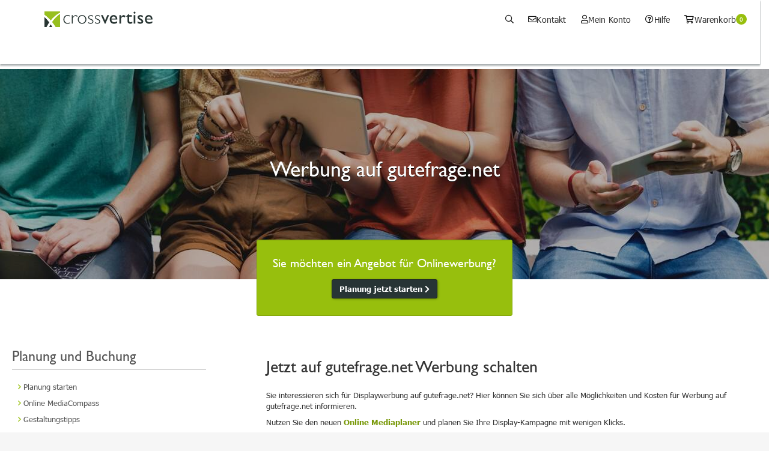

--- FILE ---
content_type: text/html; charset=utf-8
request_url: https://www.crossvertise.com/onlinewerbung/gutefrage-net
body_size: 22359
content:
 <!DOCTYPE html> <html lang="de-DE"> <head> <meta http-equiv="X-UA-Compatible" content="IE=edge,chrome=1" /> <meta charset="utf-8" /> <title>
	Werbung auf gutefrage.net - Bannerwerbung und Video-Ads
</title> <meta name="viewport" content="width=device-width, initial-scale=1, maximum-scale=1, user-scalable=no" /> <!--320--> <link rel="apple-touch-icon" sizes="180x180" href="/apple-touch-icon.png" /> <link rel="icon" type="image/png" sizes="32x32" href="/favicon-32x32.png" /> <link rel="icon" type="image/png" sizes="16x16" href="/favicon-16x16.png" /> <link rel="manifest" href="/manifest.json" /> <link rel="mask-icon" href="/safari-pinned-tab.svg" color="#5bbad5" /> <meta name="theme-color" content="#ffffff" /> <link rel="preload" href="/ResourcePackages/Bootstrap/assets/dist/fonts/icomoon/crossvertise.ttf?lmaka" as="font" crossorigin="anonymous" /> <link rel="preload" href="/ResourcePackages/Bootstrap/assets/dist/fonts/cd5a93fc-2bb1-48df-8982-11119cd6e270.woff" as="font" crossorigin="anonymous" /> <link rel="preload" href="/ResourcePackages/Bootstrap/assets/dist/fonts/fontawesome5/fa-solid-900.woff2" as="font" crossorigin="anonymous" /> <link rel="preconnect" href="www-cdn.crossvertise.com" /> <link rel="preconnect" href="www.google.com" /> <link rel="preconnect" href="www.googleadservices.com" /> <link rel="preconnect" href="googleads.g.doubleclick.net" /> <link rel="preconnect" href="cdn.consentmanager.mgr.consensu.org" /> <link rel="preconnect" href="static.hotjar.com" /> <link rel="preconnect" href="vars.hotjar.com" /> <link rel="preconnect" href="v2.zopim.com" /> <link rel="preconnect" href="ekr.zdassets.com" /> <link rel="preconnect" href="static.zdassets.com" /> <script type="text/javascript">
    window.marketplaceHost = 'market.crossvertise.com';
    window.marketplaceUrl = '//market.crossvertise.com';
    window.azure =
        {
            search:
            {
                baseUrl: 'https://xv-search.search.windows.net/indexes/xv-shared-index-live/docs',
                apiVersion: '2020-06-30',
                apiKey: '7315DEF1FA0C8B12109B12BA28E517E7',
                suggester: 'xv-shared-index-live-suggester'
            }
        };
    window.gtm = {
        container: 'GTM-T8T4R8'
    };
</script> <link rel="stylesheet" id="brand-style" href="https://testxv.blob.core.windows.net/xv-styles/Xv.css"> <link rel="stylesheet" href="/ResourcePackages/Bootstrap/assets/dist/css/main.min.css?rel=93aee6bab4" /> <script type="module" src="https://unpkg.com/xv-webcomponents@latest/dist/xv-webcomponents/xv-webcomponents.esm.js"></script>  <script type="text/javascript">
function LoadIframeAfterWindowLoad(linkSrc)
{ 
   var prevFunctions = window.onload;
   window.onload = function()
   {
       if (typeof prevFunctions === "function") {
    prevFunctions();
}
$('#media-compas-modal').on('shown.bs.modal',function(){ 
  $(this).find('iframe').attr('src', linkSrc)
});
$('#media-compas-modal').on('hidden.bs.modal',function(){ 
  $(this).find('iframe').attr('src','')
});
   };
}
LoadIframeAfterWindowLoad('https://market.crossvertise.com/de-de/media/online/mediacompass');
</script><link as="image" href="https://www-cdn.crossvertise.com/production/images/default-source/medienuebergreifende-grafiken/header/header-onlinewerbung-2.jpg" rel="preload"><style type="text/css" media="all">.navigation-side li:before {
  font-family:  FontAwesome;
  content: "\f105";
  color: #97bf0d;
}</style><style type="text/css" media="all">.xv-banner {
  position: fixed;
  right: 0;
  max-height:95vh;

  left: 0;
  bottom: 0;
  z-index: 1000;

  width: 100%;
  
  transition: transform 1s ease-in-out;
  color: white;
}

.xv-banner .accordion-toggle.collapsed:after {
  content: none;
}
.xv-banner .accordion-toggle:after {
  content: none;
}

.xv-banner .panel {
  margin: 0px 0px 0px 0px;
  border-radius: 0;
  background-color: rgb(228, 79, 97, 0.0);
}

.xv-banner .panel-body {
  margin-top: 0px;
  padding-top: 0px;
  margin:0px;
  padding:0px;
  margin-bottom:-1px;
 }

.xv-banner .banner-header {
  height: 100%;
  overflow: hidden;
  margin-bottom:-2px; 
}

.xv-banner .banner-body {
  height: 100%;
  overflow: hidden;
  margin-bottom:-1px;    
}

.xv-banner .panel .panel-heading {
  overflow: visible;
  margin:0px;
  padding:0px;
}

.xv-banner .accordion-toggle .fa {
  transition: 0.35s transform ease-in-out;
}

.xv-banner .accordion-toggle.collapsed .fa {
  transform: rotate(-180deg);
}

.xv-banner .accordion-toggle {
  font-size: 150%;
  cursor: pointer;
  background-color: rgba(0, 0, 0, 0.9);
  -webkit-border-radius: 40px;
  -moz-border-radius: 40px;
  border-radius: 40px;
  padding: 10px 12px;
  width: 40px;
  height: 40px;
}

.xv-banner .accordion-toggle,
.xv-banner .accordion-toggle:link,
.xv-banner .accordion-toggle:hover,
.xv-banner .accordion-toggle:active,
.xv-banner .accordion-toggle:visited {
  color: white;
}

.xv-banner .collapsing {
  transition: height 0.4s ease-in-out;
}

.xv-banner.collapsed {
  -webkit-transform: translateY(120%);
  transform: translateY(120%);
}

.down .xv-banner.collapsed {
  -webkit-transform: translateY(0%);
  transform: translateY(0%);
}

.flex { 
    display: flex; 
    justify-content: center; 
    align-items: center;
}</style><style type="text/css" media="all">.background-footer-green {
background-color:#dff0d8;
}</style><meta name="Generator" content="Sitefinity 15.0.8200.0 DX" /><link rel="canonical" href="https://www.crossvertise.com/onlinewerbung/gutefrage-net" /><meta name="description" content="Sie möchten Werbung auf gutefrage.net schalten? Hier können Sie sich über alle Möglichkeiten sowie Preise informieren und direkt buchen." /></head> <body> <script src="https://code.jquery.com/jquery-3.7.0.min.js" type="text/javascript"></script><script src="https://code.jquery.com/jquery-migrate-3.3.2.min.js" type="text/javascript"></script> <!-- Google Tag Manager (noscript) --> <noscript> <iframe src="https://www.googletagmanager.com/ns.html?id=GTM-T8T4R8"
            height="0" width="0" style="display: none; visibility: hidden"></iframe> </noscript> <!-- End Google Tag Manager (noscript) --> <div class="sfPublicWrapper" id="PublicWrapper"> 

<xv-header mega-menu="true"></xv-header>

<div id="Contentplaceholder1_T099F2167298_Col00" class="sf_colsIn container content-visible" data-sf-element="Container" data-placeholder-label="Container">
</div><div id="Contentplaceholder1_TF8CBD8AF001_Col00" class="sf_colsIn container-fluid" data-sf-element="Container" data-placeholder-label="Container Fluid">    <div class="banner jumbotron text-shadow spacer-bottom" style="background: linear-gradient(rgba(0, 0, 0, 0.3), rgba(0, 0, 0, 0.3)), url('https://www-cdn.crossvertise.com/production/images/default-source/medienuebergreifende-grafiken/header/header-onlinewerbung-2.jpg') center center; background-size: cover;">
        <div class="container flex-container">
            <div class="text-center">
                <h1 class="page-banner-heading">Werbung auf gutefrage.net</h1>
                <h2 class="page-banner-body hidden-xs"></h2>
            </div>
        </div>
    </div><div class="row no-row-margins container-overlap" data-sf-element="Row">
    <div id="Contentplaceholder1_T099F2167304_Col00" class="sf_colsIn col-md-4 col-sm-2 hidden-xs" data-sf-element="Column 1" data-placeholder-label="Column 1">
    </div>
    <div id="Contentplaceholder1_T099F2167304_Col01" class="sf_colsIn col-md-4 col-sm-8 col-xs-12 no-padding-left no-padding-right" data-sf-element="Column 2" data-placeholder-label="Column 2"><div id="Contentplaceholder1_T099F2167305_Col00" class="sf_colsIn well well-green-container white-text" data-sf-element="Container" data-placeholder-label="Well Green">
<div >
    <div class="sfContentBlock sf-Long-text" ><h4 style="text-align:center;">Sie m&ouml;chten ein Angebot f&uuml;r Onlinewerbung?</h4>
<p class="spacer" style="text-align:center;"><a href="https://www.crossvertise.com/onlinewerbung/planung-und-buchung/anfrage-onlinewerbung" class="btn btn-primary">Planung jetzt starten <span class="fa fa-chevron-right"></span></a></p></div>
</div>
</div>

    </div>
    <div id="Contentplaceholder1_T099F2167304_Col02" class="sf_colsIn col-md-4 col-sm-2 hidden-xs" data-sf-element="Column 3" data-placeholder-label="Column 3">
    </div>
</div>

</div>
<div id="Contentplaceholder1_TA6039916032_Col00" class="sf_colsIn container-fluid" data-sf-element="Container" data-placeholder-label="Content Body Top">
</div>
<div id="Contentplaceholder1_TA6039916002_Col00" class="sf_colsIn container" data-sf-element="Container" data-placeholder-label="Content Body"><div class="row" data-sf-element="Row">
    <div id="Contentplaceholder1_T099F2167166_Col00" class="sf_colsIn col-md-6 col-sm-6" data-sf-element="Column 1" data-placeholder-label="Column 1">
    </div>
    <div id="Contentplaceholder1_T099F2167166_Col01" class="sf_colsIn col-md-6 col-sm-6" data-sf-element="Column 2" data-placeholder-label="Column 2">
    </div>
</div>
<div class="row spacer-bottom" data-sf-element="Row">
    <div id="Contentplaceholder1_TF8CBD8AF002_Col00" class="sf_colsIn col-md-4 col-sm-4 spacer spacer-bottom hidden-xs" data-sf-element="Column 1" data-placeholder-label="Column 1"><div class="row spacer-bottom" data-sf-element="Row">
    <div id="Contentplaceholder1_TF8CBD8AF006_Col00" class="sf_colsIn col-lg-10 col-md-10" data-sf-element="Column 1" data-placeholder-label="Column 1"><div class="row" data-sf-element="Row">
    <div id="Contentplaceholder1_TF8CBD8AF005_Col00" class="sf_colsIn col-md-12" data-sf-element="Column 1" data-placeholder-label="Column 1"><div class="navigation-side spacer hidden-xs">
        <h3><a href="https://www.crossvertise.com/onlinewerbung/planung-und-buchung" target="_self">Planung und Buchung</a></h3>
        <hr/>
        <ul>
                <li class=" ">
                    <a href="https://www.crossvertise.com/onlinewerbung/planung-und-buchung/anfrage-onlinewerbung" target="_self">Planung starten</a>
                </li>
                <li class=" ">
                    <a href="https://www.crossvertise.com/onlinewerbung/online-mediacompass" target="_self">Online MediaCompass</a>
                </li>
                <li class=" ">
                    <a href="https://www.crossvertise.com/onlinewerbung/gestaltung-und-motiverstellung" target="_self">Gestaltungstipps</a>
                </li>
                <li class=" ">
                    <a href="https://www.crossvertise.com/onlinewerbung/spezifikationen" target="_self">Spezifikationen</a>
                </li>
                <li class=" ">
                    <a href="https://www.crossvertise.com/onlinewerbung/das-online-plakat" target="_self">Das Online-Plakat</a>
                </li>
        </ul>
        <h3><a href="https://www.crossvertise.com/onlinewerbung/werbeformen" target="_self">Werbeformen</a></h3>
        <hr/>
        <ul>
                <li class=" ">
                    <a href="https://www.crossvertise.com/onlinewerbung/werbeformen/addressble-tv" target="_self">Addressable TV</a>
                </li>
                <li class=" ">
                    <a href="https://www.crossvertise.com/onlinewerbung/werbeformen/connected-tv" target="_self">Connected TV</a>
                </li>
                <li class=" ">
                    <a href="https://www.crossvertise.com/onlinewerbung/displaywerbung" target="_self">Displaywerbung</a>
                </li>
                <li class=" ">
                    <a href="https://www.crossvertise.com/onlinewerbung/social-media-marketing/facebook-ads" target="_self">Facebook Ads</a>
                </li>
                <li class=" ">
                    <a href="https://www.crossvertise.com/onlinewerbung/influencer-marketing" target="_self">Influencer Marketing</a>
                </li>
                <li class=" ">
                    <a href="https://www.crossvertise.com/onlinewerbung/social-media-marketing/instagram-ads" target="_self">Instagram Ads</a>
                </li>
                <li class=" ">
                    <a href="https://www.crossvertise.com/onlinewerbung/kleinanzeigen" target="_self">kleinanzeigen.de</a>
                </li>
                <li class=" ">
                    <a href="https://www.crossvertise.com/onlinewerbung/social-media-marketing/linkedin-ads" target="_self">LinkedIn Ads</a>
                </li>
                <li class=" ">
                    <a href="https://www.crossvertise.com/onlinewerbung/native-ads" target="_self">Native Ads</a>
                </li>
                <li class=" ">
                    <a href="https://www.crossvertise.com/onlinewerbung/online-audio-ads" target="_self">Online Audio Ads</a>
                </li>
                <li class=" ">
                    <a href="https://www.crossvertise.com/onlinewerbung/pinterest-ads" target="_self">Pinterest Ads</a>
                </li>
                <li class=" ">
                    <a href="https://www.crossvertise.com/onlinewerbung/podcast-ads" target="_self">Podcast Ads</a>
                </li>
                <li class=" ">
                    <a href="https://www.crossvertise.com/onlinewerbung/social-media-marketing" target="_self">Social Media Marketing</a>
                </li>
                <li class=" ">
                    <a href="https://www.crossvertise.com/onlinewerbung/spotify" target="_self">Spotify Ads</a>
                </li>
                <li class=" ">
                    <a href="https://www.crossvertise.com/onlinewerbung/suchmaschinenwerbung" target="_self">Suchmaschinenwerbung</a>
                </li>
                <li class=" ">
                    <a href="https://www.crossvertise.com/onlinewerbung/tiktok-ads" target="_self">TikTok Ads</a>
                </li>
                <li class=" ">
                    <a href="https://www.crossvertise.com/onlinewerbung/twitch-tv" target="_self">Twitch.tv</a>
                </li>
                <li class=" ">
                    <a href="https://www.crossvertise.com/onlinewerbung/videowerbung" target="_self">Video Ads</a>
                </li>
                <li class=" ">
                    <a href="https://www.crossvertise.com/onlinewerbung/social-media-marketing/xing-ads" target="_self">XING Ads</a>
                </li>
                <li class=" ">
                    <a href="https://www.crossvertise.com/onlinewerbung/youtube-ads" target="_self">YouTube Ads</a>
                </li>
                <li class=" ">
                    <a href="https://www.crossvertise.com/onlinewerbung/retail-media" target="_self">Retail Media</a>
                </li>
        </ul>
        <h3><a href="https://www.crossvertise.com/onlinewerbung/allgemeine-infos" target="_self">Hilfe &amp; Downloads</a></h3>
        <hr/>
        <ul>
                <li class=" ">
                    <a href="https://www.crossvertise.com/onlinewerbung/kosten" target="_self">Kosten</a>
                </li>
                <li class=" ">
                    <a href="https://www.crossvertise.com/onlinewerbung/kennzahlen" target="_self">Kennzahlen</a>
                </li>
                <li class=" ">
                    <a href="https://www.crossvertise.com/onlinewerbung/tipps-tricks" target="_self">Tipps &amp; Tricks</a>
                </li>
                <li class=" ">
                    <a href="https://www.crossvertise.com/onlinewerbung/epaper-onlinewerbung" target="_self">Download: ePaper Onlinewerbung</a>
                </li>
                <li class=" ">
                    <a href="https://www.crossvertise.com/onlinewerbung/allgemeine-infos/9-tipps-f&#252;r-erfolgreiches-seo" target="_self">9 Tipps f&#252;r erfolgreiches SEO</a>
                </li>
                <li class=" ">
                    <a href="https://www.crossvertise.com/onlinewerbung/dsgvo" target="_self">DSGVO</a>
                </li>
        </ul>
</div>
<div class="navigation-side spacer visible-xs-block">
        <div class="row spacer-md spacer-md-bottom">
            <div class="col-xs-6">
                <h3 class="spacer-sm"><a href="https://www.crossvertise.com/onlinewerbung/planung-und-buchung" target="_self">Planung und Buchung</a></h3>
            </div>
            <div class="col-xs-6">
                <select class="form-control navigation-side-select">
                    <option></option>
                        <option value="https://www.crossvertise.com/onlinewerbung/planung-und-buchung/anfrage-onlinewerbung" >Planung starten</option>
                        <option value="https://www.crossvertise.com/onlinewerbung/online-mediacompass" >Online MediaCompass</option>
                        <option value="https://www.crossvertise.com/onlinewerbung/gestaltung-und-motiverstellung" >Gestaltungstipps</option>
                        <option value="https://www.crossvertise.com/onlinewerbung/spezifikationen" >Spezifikationen</option>
                        <option value="https://www.crossvertise.com/onlinewerbung/das-online-plakat" >Das Online-Plakat</option>
                </select>
            </div>
        </div>
        <div class="row spacer-md spacer-md-bottom">
            <div class="col-xs-6">
                <h3 class="spacer-sm"><a href="https://www.crossvertise.com/onlinewerbung/werbeformen" target="_self">Werbeformen</a></h3>
            </div>
            <div class="col-xs-6">
                <select class="form-control navigation-side-select">
                    <option></option>
                        <option value="https://www.crossvertise.com/onlinewerbung/werbeformen/addressble-tv" >Addressable TV</option>
                        <option value="https://www.crossvertise.com/onlinewerbung/werbeformen/connected-tv" >Connected TV</option>
                        <option value="https://www.crossvertise.com/onlinewerbung/displaywerbung" >Displaywerbung</option>
                        <option value="https://www.crossvertise.com/onlinewerbung/social-media-marketing/facebook-ads" >Facebook Ads</option>
                        <option value="https://www.crossvertise.com/onlinewerbung/influencer-marketing" >Influencer Marketing</option>
                        <option value="https://www.crossvertise.com/onlinewerbung/social-media-marketing/instagram-ads" >Instagram Ads</option>
                        <option value="https://www.crossvertise.com/onlinewerbung/kleinanzeigen" >kleinanzeigen.de</option>
                        <option value="https://www.crossvertise.com/onlinewerbung/social-media-marketing/linkedin-ads" >LinkedIn Ads</option>
                        <option value="https://www.crossvertise.com/onlinewerbung/native-ads" >Native Ads</option>
                        <option value="https://www.crossvertise.com/onlinewerbung/online-audio-ads" >Online Audio Ads</option>
                        <option value="https://www.crossvertise.com/onlinewerbung/pinterest-ads" >Pinterest Ads</option>
                        <option value="https://www.crossvertise.com/onlinewerbung/podcast-ads" >Podcast Ads</option>
                        <option value="https://www.crossvertise.com/onlinewerbung/social-media-marketing" >Social Media Marketing</option>
                        <option value="https://www.crossvertise.com/onlinewerbung/spotify" >Spotify Ads</option>
                        <option value="https://www.crossvertise.com/onlinewerbung/suchmaschinenwerbung" >Suchmaschinenwerbung</option>
                        <option value="https://www.crossvertise.com/onlinewerbung/tiktok-ads" >TikTok Ads</option>
                        <option value="https://www.crossvertise.com/onlinewerbung/twitch-tv" >Twitch.tv</option>
                        <option value="https://www.crossvertise.com/onlinewerbung/videowerbung" >Video Ads</option>
                        <option value="https://www.crossvertise.com/onlinewerbung/social-media-marketing/xing-ads" >XING Ads</option>
                        <option value="https://www.crossvertise.com/onlinewerbung/youtube-ads" >YouTube Ads</option>
                        <option value="https://www.crossvertise.com/onlinewerbung/retail-media" >Retail Media</option>
                </select>
            </div>
        </div>
        <div class="row spacer-md spacer-md-bottom">
            <div class="col-xs-6">
                <h3 class="spacer-sm"><a href="https://www.crossvertise.com/onlinewerbung/allgemeine-infos" target="_self">Hilfe &amp; Downloads</a></h3>
            </div>
            <div class="col-xs-6">
                <select class="form-control navigation-side-select">
                    <option></option>
                        <option value="https://www.crossvertise.com/onlinewerbung/kosten" >Kosten</option>
                        <option value="https://www.crossvertise.com/onlinewerbung/kennzahlen" >Kennzahlen</option>
                        <option value="https://www.crossvertise.com/onlinewerbung/tipps-tricks" >Tipps &amp; Tricks</option>
                        <option value="https://www.crossvertise.com/onlinewerbung/epaper-onlinewerbung" >Download: ePaper Onlinewerbung</option>
                        <option value="https://www.crossvertise.com/onlinewerbung/allgemeine-infos/9-tipps-f&#252;r-erfolgreiches-seo" >9 Tipps f&#252;r erfolgreiches SEO</option>
                        <option value="https://www.crossvertise.com/onlinewerbung/dsgvo" >DSGVO</option>
                </select>
            </div>
        </div>
</div>



    </div>
</div>

    </div>
    <div id="Contentplaceholder1_TF8CBD8AF006_Col01" class="sf_colsIn col-lg-2 col-md-2" data-sf-element="Column 2" data-placeholder-label="Column 2">
    </div>
</div>

    </div>
    <div id="Contentplaceholder1_TF8CBD8AF002_Col01" class="sf_colsIn col-md-8 col-sm-8 spacer-bottom" data-sf-element="Column 2" data-placeholder-label="Column 2"><div class="row spacer" data-sf-element="Row">
    <div id="Contentplaceholder1_T1FE51982031_Col00" class="sf_colsIn col-md-12 spacer" data-sf-element="Column 1" data-placeholder-label="Column 1">
<div class="spacer" >
    <div class="sfContentBlock sf-Long-text" ><h2>Jetzt auf gutefrage.net Werbung schalten</h2></div>
</div>
    </div>
</div>
<div class="row spacer spacer-bottom" data-sf-element="Row">
    <div id="Contentplaceholder1_T8C7CDA09082_Col00" class="sf_colsIn col-md-12" data-sf-element="Column 1" data-placeholder-label="Column 1">
<div >
    <div class="sfContentBlock sf-Long-text" ><p>Sie interessieren sich f&uuml;r Displaywerbung auf gutefrage.net? Hier k&ouml;nnen Sie sich &uuml;ber alle M&ouml;glichkeiten und Kosten f&uuml;r Werbung auf gutefrage.net informieren.</p><p>Nutzen Sie den neuen <a href="https://market.crossvertise.com/de-de/media/online/banner-and-native-ads" data-sf-ec-immutable=""><b>Online Mediaplaner</b></a> und planen Sie Ihre Display-Kampagne mit wenigen Klicks.</p></div>
</div>
    </div>
</div>
<div class="row spacer spacer-bottom" data-sf-element="Row">
    <div id="Contentplaceholder1_T099F2167290_Col00" class="sf_colsIn col-md-6 col-sm-6" data-sf-element="Column 1" data-placeholder-label="Column 1">
<div >
    <div class="sfContentBlock sf-Long-text" ><br /><div class="media"><div class="media-left"><em class="icon-file icon-txt icon-md"><span class="icon-txt-pdf">pdf</span>
</em>
 </div><div class="media-body"><div><a class="sfpdf" data-target="#popup-epaper-onlinewerbung" data-toggle="modal" style="cursor:pointer;">ePaper Onlinewerbung</a>
 <span class="text-muted sf-document-extension">(pdf)</span>
 </div><span class="text-muted sf-document-size">3391 KB</span>
 </div></div><br /></div>
</div>
    </div>
    <div id="Contentplaceholder1_T099F2167290_Col01" class="sf_colsIn col-md-6 col-sm-6 spacer" data-sf-element="Column 2" data-placeholder-label="Column 2">
<div >
    <div class="sfContentBlock sf-Long-text" ></div>
</div>
    </div>
</div><div class="row" data-sf-element="Row">
    <div id="Contentplaceholder1_T1FE51982053_Col00" class="sf_colsIn col-md-12" data-sf-element="Column 1" data-placeholder-label="Column 1">
<div >
    <div class="sfContentBlock sf-Long-text" ><img src="https://www-cdn.crossvertise.com/production/images/default-source/onlinewerbung/einzelseiten/onlinewerbung-gutefrage.jpg" style="display:block;margin-left:auto;margin-right:auto;" title="Werbung auf gutefrage.net buchen" data-displaymode="Original" alt="Werbung auf gutefrage.net buchen" class="img-responsive" loading="lazy"></div>
</div><div class="row" data-sf-element="Row">
    <div id="Contentplaceholder1_T8C7CDA09157_Col00" class="sf_colsIn col-md-12" data-sf-element="Column 1" data-placeholder-label="Column 1">
<div >
    <div class="sfContentBlock sf-Long-text" ><p style="text-align:center;"><strong>Online Mediaplaner f&uuml;r Display- und Video-Ads</strong></p></div>
</div>
    </div>
</div>
    </div>
</div>
<div class="row spacer spacer-bottom" data-sf-element="Row">
    <div id="Contentplaceholder1_T099F2167206_Col00" class="sf_colsIn col-md-2 col-sm-2 col-xs-3" data-sf-element="Column 1" data-placeholder-label="Column 1">
<div >
    <div class="sfContentBlock sf-Long-text" ><span class="sf-Image-wrapper" data-sfref="[images|OpenAccessDataProvider]85c32d5b-c57c-4ca1-9972-b17ea96d1ef7"><img alt="green-arrow-ohne-hintergrund" class="img-responsive" data-displaymode="Original" src="https://www-cdn.crossvertise.com/production/images/default-source/medienuebergreifende-grafiken/green-arrow-ohne-hintergrund.png" style="margin-top:5px;float:right;" title="green-arrow-ohne-hintergrund" loading="lazy"></span></div>
</div>
    </div>
    <div id="Contentplaceholder1_T099F2167206_Col01" class="sf_colsIn col-md-10 col-sm-10 col-xs-9" data-sf-element="Column 2" data-placeholder-label="Column 2">
<div >
    <div class="sfContentBlock sf-Long-text" ><h4>Onlinewerbung ist steuerbar
</h4><p>Durch gezieltes Targeting erreichen Sie genau Ihre Zielgruppe</p></div>
</div>
    </div>
</div>
<div class="row spacer spacer-bottom" data-sf-element="Row">
    <div id="Contentplaceholder1_T099F2167208_Col00" class="sf_colsIn col-md-2 col-sm-2 col-xs-3" data-sf-element="Column 1" data-placeholder-label="Column 1">
<div >
    <div class="sfContentBlock sf-Long-text" ><span class="sf-Image-wrapper" data-sfref="[images|OpenAccessDataProvider]85c32d5b-c57c-4ca1-9972-b17ea96d1ef7"><img alt="green-arrow-ohne-hintergrund" class="img-responsive" data-displaymode="Original" src="https://www-cdn.crossvertise.com/production/images/default-source/medienuebergreifende-grafiken/green-arrow-ohne-hintergrund.png" style="margin-top:5px;float:right;" title="green-arrow-ohne-hintergrund" loading="lazy"></span></div>
</div>
    </div>
    <div id="Contentplaceholder1_T099F2167208_Col01" class="sf_colsIn col-md-10 col-sm-10 col-xs-9" data-sf-element="Column 2" data-placeholder-label="Column 2">
<div >
    <div class="sfContentBlock sf-Long-text" ><h4>Onlinewerbung ist messbar
</h4><p>Tracking-Tools k&ouml;nnen alle Aktivit&auml;ten Ihrer Nutzer in Echtzeit messen</p></div>
</div>
    </div>
</div>
<div class="row spacer spacer-bottom" data-sf-element="Row">
    <div id="Contentplaceholder1_T099F2167207_Col00" class="sf_colsIn col-md-2 col-sm-2 col-xs-3" data-sf-element="Column 1" data-placeholder-label="Column 1">
<div >
    <div class="sfContentBlock sf-Long-text" ><span class="sf-Image-wrapper" data-sfref="[images|OpenAccessDataProvider]85c32d5b-c57c-4ca1-9972-b17ea96d1ef7"><img alt="green-arrow-ohne-hintergrund" class="img-responsive" data-displaymode="Original" src="https://www-cdn.crossvertise.com/production/images/default-source/medienuebergreifende-grafiken/green-arrow-ohne-hintergrund.png" style="margin-top:5px;float:right;" title="green-arrow-ohne-hintergrund" loading="lazy"></span></div>
</div>
    </div>
    <div id="Contentplaceholder1_T099F2167207_Col01" class="sf_colsIn col-md-10 col-sm-10 col-xs-9" data-sf-element="Column 2" data-placeholder-label="Column 2">
<div >
    <div class="sfContentBlock sf-Long-text" ><h4>Onlinewerbung ist interaktiv
</h4><p>Interaktive Onlinewerbung erregt die Aufmerksamkeit Ihrer Nutzer</p></div>
</div>
    </div>
</div>
<div class="row" data-sf-element="Row">
    <div id="Contentplaceholder1_T8C7CDA09104_Col00" class="sf_colsIn col-md-12" data-sf-element="Column 1" data-placeholder-label="Column 1">
<div class="spacer" >
    <div class="sfContentBlock sf-Long-text" ><div style="text-align:center;"><a class="btn-lg btn btn-success" href="/onlinewerbung/planung-und-buchung/anfrage-onlinewerbung">Jetzt Planung starten <span class="fa fa-chevron-right"></span></a><br /><br /></div></div>
</div>
    </div>
</div><div class="row spacer spacer-bottom" data-sf-element="Row">
    <div id="Contentplaceholder1_T099F2167303_Col00" class="sf_colsIn col-md-12 spacer" data-sf-element="Column 1" data-placeholder-label="Column 1">
<div >
    <div class="sfContentBlock sf-Long-text" ><div xvsticky="" class="discount-hint" style="position:sticky;"><div role="alert" class="alert alert-info alert-dismissible mt-2"><button type="button" data-dismiss="alert" aria-label="Close" class="close" style="opacity:1;"><span aria-hidden="true">&times;</span></button><p><i class="fa fa-info-circle mr-1"></i>&nbsp;<b>Mindestbuchungsvolumen</b></p><p>Beachten Sie unser <b>Mindestbuchungsvolumen von 5.000,- EUR!</b></p></div></div><style>.alert-info {
                                                background-color:#E2F5F8;
                                                border-color:#1B87B2;
                                                color:#333;
                                                }
</style></div>
</div>
    </div>
</div><div class="row" data-sf-element="Row">
    <div id="Contentplaceholder1_T099F2167261_Col00" class="sf_colsIn col-md-12" data-sf-element="Column 1" data-placeholder-label="Column 1">
    </div>
</div>
    </div>
</div>
<div id="Contentplaceholder1_TA6039916031_Col00" class="sf_colsIn" data-sf-element="Container" data-placeholder-label="NonSearchableContainer">
<ul class="alle-kategorien-menu">

        <li class="has-child-item" data-level="1" data-index="1">
            <a href="javascript:void(0)">AU&#223;ENWERBUNG</a>
            <ul data-level="1" data-index="1">
                <li data-level="2" data-index="1"><a href="https://www.crossvertise.com/alle-kategorien/aussenwerbung/&#252;bersicht">&#220;bersicht</a></li>
            <li class="parent-item has-child-item" data-level="2" data-index="1">
                <a href="https://www.crossvertise.com/alle-kategorien/aussenwerbung/formen-der-aussenwerbung">Formen der Au&#223;enwerbung</a>
                <ul data-level="2" data-index="1">
                    <li data-level="3" data-index="1"><a href="https://www.crossvertise.com/alle-kategorien/aussenwerbung/formen-der-aussenwerbung/plakatwerbung">Plakatwerbung</a></li>
<li data-level="3" data-index="1"><a href="https://www.crossvertise.com/alle-kategorien/aussenwerbung/formen-der-aussenwerbung/ambient-und-point-of-sale">Ambient und Point-of-Sale</a></li>
<li data-level="3" data-index="1"><a href="https://www.crossvertise.com/alle-kategorien/aussenwerbung/formen-der-aussenwerbung/digital-out-of-home">Digital Out-of-Home</a></li>
<li data-level="3" data-index="1"><a href="https://www.crossvertise.com/alle-kategorien/aussenwerbung/formen-der-aussenwerbung/eventmedien">Eventmedien</a></li>

                </ul>
            </li>
            <li class="parent-item has-child-item" data-level="2" data-index="1">
                <a href="https://www.crossvertise.com/alle-kategorien/aussenwerbung/plakatplanung">Planung &amp; Buchung</a>
                <ul data-level="2" data-index="1">
                    <li data-level="3" data-index="1"><a href="https://www.crossvertise.com/alle-kategorien/aussenwerbung/plakatplanung/standort-waehlen">Standort w&#228;hlen</a></li>
<li data-level="3" data-index="1"><a href="https://www.crossvertise.com/alle-kategorien/aussenwerbung/plakatplanung/planungsassistent">Plakat Planungs-Assistent</a></li>
<li data-level="3" data-index="1"><a href="https://www.crossvertise.com/alle-kategorien/aussenwerbung/plakatplanung/anfrage-aussenwerbung">Anfrage: Au&#223;enwerbung</a></li>
<li data-level="3" data-index="1"><a href="https://www.crossvertise.com/alle-kategorien/aussenwerbung/plakatplanung/topangebote">Specials</a></li>
<li data-level="3" data-index="1"><a href="https://www.crossvertise.com/alle-kategorien/aussenwerbung/plakatplanung/regionale-aussenwerbung">Regionale Au&#223;enwerbung</a></li>

                </ul>
            </li>
            <li class="parent-item has-child-item" data-level="2" data-index="1">
                <a href="https://www.crossvertise.com/alle-kategorien/aussenwerbung/kreation-plakat">Plakatgestaltung</a>
                <ul data-level="2" data-index="1">
                    <li data-level="3" data-index="1"><a href="https://www.crossvertise.com/alle-kategorien/aussenwerbung/kreation-plakat/topangebot-plakatmotiverstellung">Topangebot: Plakatmotiverstellung</a></li>
<li data-level="3" data-index="1"><a href="https://www.crossvertise.com/alle-kategorien/aussenwerbung/kreation-plakat/plakatgestaltung">Kreations- &amp; Gestaltungstipps</a></li>
<li data-level="3" data-index="1"><a href="https://www.crossvertise.com/alle-kategorien/aussenwerbung/kreation-plakat/druckdaten">Druckdaten</a></li>

                </ul>
            </li>
            <li class="parent-item has-child-item" data-level="2" data-index="1">
                <a href="https://www.crossvertise.com/alle-kategorien/aussenwerbung/formate">Plakatformate</a>
                <ul data-level="2" data-index="1">
                    <li data-level="3" data-index="1"><a href="https://www.crossvertise.com/alle-kategorien/aussenwerbung/formate/grossflaeche">Gro&#223;fl&#228;che</a></li>
<li data-level="3" data-index="1"><a href="https://www.crossvertise.com/alle-kategorien/aussenwerbung/formate/ganzsaeule">Ganzs&#228;ule</a></li>
<li data-level="3" data-index="1"><a href="https://www.crossvertise.com/alle-kategorien/aussenwerbung/formate/city-light-poster">City-Light-Poster</a></li>
<li data-level="3" data-index="1"><a href="https://www.crossvertise.com/alle-kategorien/aussenwerbung/formate/city-light-saeule">City-Light-S&#228;ule</a></li>
<li data-level="3" data-index="1"><a href="https://www.crossvertise.com/alle-kategorien/aussenwerbung/formate/mega-light-board">Mega-Light-Board</a></li>
<li data-level="3" data-index="1"><a href="https://www.crossvertise.com/alle-kategorien/aussenwerbung/formate/allgemeinstelle">Allgemeinstelle</a></li>
<li data-level="3" data-index="1"><a href="https://www.crossvertise.com/alle-kategorien/aussenwerbung/formate/panoramaflaeche">Panoramafl&#228;che</a></li>
<li data-level="3" data-index="1"><a href="https://www.crossvertise.com/alle-kategorien/aussenwerbung/formate/din-a1-plakat">DIN A1-Plakat</a></li>
<li data-level="3" data-index="1"><a href="https://www.crossvertise.com/alle-kategorien/aussenwerbung/formate/din-a0-plakat">DIN A0-Plakat</a></li>

                </ul>
            </li>
<li data-level="2" data-index="1"><a href="https://www.crossvertise.com/alle-kategorien/aussenwerbung/topangebote">Specials</a></li>
<li data-level="2" data-index="1"><a href="https://www.crossvertise.com/alle-kategorien/aussenwerbung/tipps-tricks">Tipps &amp; Tricks</a></li>
<li data-level="2" data-index="1"><a href="https://www.crossvertise.com/alle-kategorien/aussenwerbung/kennzahlen">Kennzahlen</a></li>
<li data-level="2" data-index="1"><a href="https://www.crossvertise.com/alle-kategorien/aussenwerbung/faqs">FAQs</a></li>
<li data-level="2" data-index="1"><a href="https://www.crossvertise.com/alle-kategorien/aussenwerbung/download-epaper-aussenwerbung">Download: ePaper Au&#223;enwerbung</a></li>

            </ul>
        </li>
        <li class="has-child-item" data-level="1" data-index="2">
            <a href="javascript:void(0)">DIGITAL OUT-OF-HOME</a>
            <ul data-level="1" data-index="2">
                <li data-level="2" data-index="2"><a href="https://www.crossvertise.com/alle-kategorien/digital-out-of-home/uebersicht">&#220;bersicht</a></li>
            <li class="parent-item has-child-item" data-level="2" data-index="2">
                <a href="https://www.crossvertise.com/alle-kategorien/digital-out-of-home/planung---buchung">Planung &amp; Buchung</a>
                <ul data-level="2" data-index="2">
                    <li data-level="3" data-index="2"><a href="https://www.crossvertise.com/alle-kategorien/digital-out-of-home/planung---buchung/standort-suche-starten">Standort-Suche starten</a></li>
<li data-level="3" data-index="2"><a href="https://www.crossvertise.com/alle-kategorien/digital-out-of-home/planung---buchung/anfrage--digital-out-of-home">Anfrage: Digital Out-of-Home</a></li>
<li data-level="3" data-index="2"><a href="https://www.crossvertise.com/alle-kategorien/digital-out-of-home/planung---buchung/regionale-dooh-werbung">Regionale DOOH-Werbung</a></li>

                </ul>
            </li>
            <li class="parent-item has-child-item" data-level="2" data-index="2">
                <a href="https://www.crossvertise.com/alle-kategorien/digital-out-of-home/touchpoints">Touchpoints</a>
                <ul data-level="2" data-index="2">
                    <li data-level="3" data-index="2"><a href="https://www.crossvertise.com/alle-kategorien/digital-out-of-home/touchpoints/airport">Airport</a></li>
<li data-level="3" data-index="2"><a href="https://www.crossvertise.com/alle-kategorien/digital-out-of-home/touchpoints/bahnhof-&#246;pnv">Bahnhof &amp; &#214;PNV</a></li>
<li data-level="3" data-index="2"><a href="https://www.crossvertise.com/alle-kategorien/digital-out-of-home/touchpoints/bildung">Bildung</a></li>
<li data-level="3" data-index="2"><a href="https://www.crossvertise.com/alle-kategorien/digital-out-of-home/touchpoints/freizeit">Freizeit</a></li>
<li data-level="3" data-index="2"><a href="https://www.crossvertise.com/alle-kategorien/digital-out-of-home/touchpoints/gastronomie">Gastronomie</a></li>
<li data-level="3" data-index="2"><a href="https://www.crossvertise.com/alle-kategorien/digital-out-of-home/touchpoints/gesundheit">Gesundheit</a></li>
<li data-level="3" data-index="2"><a href="https://www.crossvertise.com/alle-kategorien/digital-out-of-home/touchpoints/point-of-sale">Point of Sale</a></li>
<li data-level="3" data-index="2"><a href="https://www.crossvertise.com/alle-kategorien/digital-out-of-home/touchpoints/shopping">Shopping</a></li>
<li data-level="3" data-index="2"><a href="https://www.crossvertise.com/alle-kategorien/digital-out-of-home/touchpoints/stadtbild">Stadtbild</a></li>

                </ul>
            </li>
<li data-level="2" data-index="2"><a href="https://www.crossvertise.com/alle-kategorien/digital-out-of-home/kosten">Kosten</a></li>
<li data-level="2" data-index="2"><a href="https://www.crossvertise.com/alle-kategorien/digital-out-of-home/spotgestaltung">Spotgestaltung</a></li>
<li data-level="2" data-index="2"><a href="https://www.crossvertise.com/alle-kategorien/digital-out-of-home/faqs">FAQs</a></li>
<li data-level="2" data-index="2"><a href="https://www.crossvertise.com/alle-kategorien/digital-out-of-home/download-epaper-digital-out-of-home">Download: ePaper Digital Out-of-Home</a></li>

            </ul>
        </li>
        <li class="has-child-item" data-level="1" data-index="3">
            <a href="javascript:void(0)">RADIO</a>
            <ul data-level="1" data-index="3">
                <li data-level="2" data-index="3"><a href="https://www.crossvertise.com/alle-kategorien/radiowerbung/uebersicht">&#220;bersicht</a></li>
            <li class="parent-item has-child-item" data-level="2" data-index="3">
                <a href="https://www.crossvertise.com/alle-kategorien/radiowerbung/radioplanung">Planung &amp; Buchung</a>
                <ul data-level="2" data-index="3">
                    <li data-level="3" data-index="3"><a href="https://www.crossvertise.com/alle-kategorien/radiowerbung/radioplanung/radioplanungstool">Radioplanungstool</a></li>
<li data-level="3" data-index="3"><a href="https://www.crossvertise.com/alle-kategorien/radiowerbung/radioplanung/sender-waehlen">Einzel-Sendersuche</a></li>
<li data-level="3" data-index="3"><a href="https://www.crossvertise.com/alle-kategorien/radiowerbung/radioplanung/anfrage-radiowerbung">Anfrage: Radiowerbung</a></li>
<li data-level="3" data-index="3"><a href="https://www.crossvertise.com/alle-kategorien/radiowerbung/radioplanung/topangebote">Specials</a></li>
<li data-level="3" data-index="3"><a href="https://www.crossvertise.com/alle-kategorien/radiowerbung/radioplanung/regionale-radiowerbung">Regionale Radiowerbung</a></li>

                </ul>
            </li>
            <li class="parent-item has-child-item" data-level="2" data-index="3">
                <a href="https://www.crossvertise.com/alle-kategorien/radiowerbung/spotgestaltung">Kreation Radio-Spot</a>
                <ul data-level="2" data-index="3">
                    <li data-level="3" data-index="3"><a href="https://www.crossvertise.com/alle-kategorien/radiowerbung/spotgestaltung/topangebot-radiospot">Special: Kreation Radio-Spot</a></li>
<li data-level="3" data-index="3"><a href="https://www.crossvertise.com/alle-kategorien/radiowerbung/spotgestaltung/topangebot-online-audio-spot">Special: Kreation Online Audio-Spot</a></li>
<li data-level="3" data-index="3"><a href="https://www.crossvertise.com/alle-kategorien/radiowerbung/spotgestaltung/kreations-gestaltungstipps">Kreations- &amp; Gestaltungstipps</a></li>

                </ul>
            </li>
<li data-level="2" data-index="3"><a href="https://www.crossvertise.com/alle-kategorien/radiowerbung/werbeformen">Formen der Radiowerbung</a></li>
<li data-level="2" data-index="3"><a href="https://www.crossvertise.com/alle-kategorien/radiowerbung/tipps-tricks">Tipps &amp; Tricks</a></li>
<li data-level="2" data-index="3"><a href="https://www.crossvertise.com/alle-kategorien/radiowerbung/kennzahlen">Kennzahlen</a></li>
<li data-level="2" data-index="3"><a href="https://www.crossvertise.com/alle-kategorien/radiowerbung/faqs">FAQs</a></li>
<li data-level="2" data-index="3"><a href="https://www.crossvertise.com/alle-kategorien/radiowerbung/epaper">Download: ePaper Radiowerbung</a></li>
<li data-level="2" data-index="3"><a href="https://www.crossvertise.com/alle-kategorien/radiowerbung/webradio">Webradio</a></li>

            </ul>
        </li>
        <li class="has-child-item" data-level="1" data-index="4">
            <a href="javascript:void(0)">PRINT</a>
            <ul data-level="1" data-index="4">
                <li data-level="2" data-index="4"><a href="https://www.crossvertise.com/alle-kategorien/printwerbung/uebersicht">&#220;bersicht</a></li>
            <li class="parent-item has-child-item" data-level="2" data-index="4">
                <a href="https://www.crossvertise.com/alle-kategorien/printwerbung/printplanung">Planung &amp; Buchung</a>
                <ul data-level="2" data-index="4">
                    <li data-level="3" data-index="4"><a href="https://www.crossvertise.com/alle-kategorien/printwerbung/printplanung/printmedium-waehlen">Printplanungstool</a></li>
<li data-level="3" data-index="4"><a href="https://www.crossvertise.com/alle-kategorien/printwerbung/printplanung/anfrage-printwerbung">Anfrage: Printwerbung</a></li>
<li data-level="3" data-index="4"><a href="https://www.crossvertise.com/alle-kategorien/printwerbung/printplanung/segmente">&#220;bersicht: Printtitel</a></li>
<li data-level="3" data-index="4"><a href="https://www.crossvertise.com/alle-kategorien/printwerbung/printplanung/uebersicht-standorte">Regionale Printwerbung</a></li>

                </ul>
            </li>
            <li class="parent-item has-child-item" data-level="2" data-index="4">
                <a href="https://www.crossvertise.com/alle-kategorien/printwerbung/kreation-printanzeige">Kreation Printanzeige</a>
                <ul data-level="2" data-index="4">
                    <li data-level="3" data-index="4"><a href="https://www.crossvertise.com/alle-kategorien/printwerbung/kreation-printanzeige/topangebot-printanzeige">Special: Kreation Printanzeige</a></li>
<li data-level="3" data-index="4"><a href="https://www.crossvertise.com/alle-kategorien/printwerbung/kreation-printanzeige/anzeigengestaltung">Kreations- &amp; Gestaltungstipps</a></li>
<li data-level="3" data-index="4"><a href="https://www.crossvertise.com/alle-kategorien/printwerbung/kreation-printanzeige/anzeigenformate">Anzeigenformate</a></li>
<li data-level="3" data-index="4"><a href="https://www.crossvertise.com/alle-kategorien/printwerbung/kreation-printanzeige/topangebote">Topangebote</a></li>

                </ul>
            </li>
<li data-level="2" data-index="4"><a href="https://www.crossvertise.com/alle-kategorien/printwerbung/kennzahlen">Kennzahlen</a></li>
<li data-level="2" data-index="4"><a href="https://www.crossvertise.com/alle-kategorien/printwerbung/tipps-tricks">Tipps &amp; Tricks</a></li>
<li data-level="2" data-index="4"><a href="https://www.crossvertise.com/alle-kategorien/printwerbung/faqs">FAQs</a></li>
<li data-level="2" data-index="4"><a href="https://www.crossvertise.com/alle-kategorien/printwerbung/epaper">Download: ePaper Printwerbung</a></li>

            </ul>
        </li>
        <li class="has-child-item" data-level="1" data-index="5">
            <a href="javascript:void(0)">PROSPEKT</a>
            <ul data-level="1" data-index="5">
                <li data-level="2" data-index="5"><a href="https://www.crossvertise.com/alle-kategorien/prospektwerbung/&#252;bersicht">&#220;bersicht</a></li>
<li data-level="2" data-index="5"><a href="https://www.crossvertise.com/alle-kategorien/prospektwerbung/spezifikationen">Spezifikationen</a></li>

            </ul>
        </li>
        <li class="has-child-item" data-level="1" data-index="6">
            <a href="javascript:void(0)">ONLINE</a>
            <ul data-level="1" data-index="6">
                <li data-level="2" data-index="6"><a href="https://www.crossvertise.com/alle-kategorien/onlinewerbung/uebersicht">&#220;bersicht</a></li>
            <li class="parent-item has-child-item" data-level="2" data-index="6">
                <a href="https://www.crossvertise.com/alle-kategorien/onlinewerbung/werbeformen">Werbeformen</a>
                <ul data-level="2" data-index="6">
                    <li data-level="3" data-index="6"><a href="https://www.crossvertise.com/alle-kategorien/onlinewerbung/werbeformen/affiliate-marketing">Affiliate Marketing</a></li>
<li data-level="3" data-index="6"><a href="https://www.crossvertise.com/alle-kategorien/onlinewerbung/werbeformen/das-online-plakat">Das Online-Plakat</a></li>
<li data-level="3" data-index="6"><a href="https://www.crossvertise.com/alle-kategorien/onlinewerbung/werbeformen/digitalmarketing">Digitalmarketing</a></li>
<li data-level="3" data-index="6"><a href="https://www.crossvertise.com/alle-kategorien/onlinewerbung/werbeformen/display-advertising">Display-Advertising</a></li>
<li data-level="3" data-index="6"><a href="https://www.crossvertise.com/alle-kategorien/onlinewerbung/werbeformen/facebook-ads">Facebook Ads</a></li>
<li data-level="3" data-index="6"><a href="https://www.crossvertise.com/alle-kategorien/onlinewerbung/werbeformen/influencer-marketing">Influencer Marketing</a></li>
<li data-level="3" data-index="6"><a href="https://www.crossvertise.com/alle-kategorien/onlinewerbung/werbeformen/instagram-ads">Instagram Ads</a></li>
<li data-level="3" data-index="6"><a href="https://www.crossvertise.com/alle-kategorien/onlinewerbung/werbeformen/ebay-kleinanzeigen">kleinanzeigen.de</a></li>
<li data-level="3" data-index="6"><a href="https://www.crossvertise.com/alle-kategorien/onlinewerbung/werbeformen/linkedin-ads">LinkedIn Ads</a></li>
<li data-level="3" data-index="6"><a href="https://www.crossvertise.com/alle-kategorien/onlinewerbung/werbeformen/native-ads">Native Ads</a></li>
<li data-level="3" data-index="6"><a href="https://www.crossvertise.com/alle-kategorien/onlinewerbung/werbeformen/online-audio-ads">Online Audio Ads</a></li>
<li data-level="3" data-index="6"><a href="https://www.crossvertise.com/alle-kategorien/onlinewerbung/werbeformen/social-media-marketing">Social Media Marketing</a></li>
<li data-level="3" data-index="6"><a href="https://www.crossvertise.com/alle-kategorien/onlinewerbung/werbeformen/spotify-ads">Spotify Ads</a></li>
<li data-level="3" data-index="6"><a href="https://www.crossvertise.com/alle-kategorien/onlinewerbung/werbeformen/suchmaschinenmarketing">Suchmaschinenmarketing</a></li>
<li data-level="3" data-index="6"><a href="https://www.crossvertise.com/alle-kategorien/onlinewerbung/werbeformen/tiktok-ads">TikTok Ads</a></li>
<li data-level="3" data-index="6"><a href="https://www.crossvertise.com/alle-kategorien/onlinewerbung/werbeformen/twitch-ads">Twitch Ads</a></li>
<li data-level="3" data-index="6"><a href="https://www.crossvertise.com/alle-kategorien/onlinewerbung/werbeformen/video-ads">Video Ads</a></li>
<li data-level="3" data-index="6"><a href="https://www.crossvertise.com/alle-kategorien/onlinewerbung/werbeformen/xing-ads">XING Ads</a></li>
<li data-level="3" data-index="6"><a href="https://www.crossvertise.com/alle-kategorien/onlinewerbung/werbeformen/youtube-ads">YouTube Ads</a></li>

                </ul>
            </li>
            <li class="parent-item has-child-item" data-level="2" data-index="6">
                <a href="https://www.crossvertise.com/alle-kategorien/onlinewerbung/onlineplanung">Planung &amp; Buchung</a>
                <ul data-level="2" data-index="6">
                    <li data-level="3" data-index="6"><a href="https://www.crossvertise.com/alle-kategorien/onlinewerbung/onlineplanung/display-kampagne-planen">Banner &amp; Native Ads planen</a></li>
<li data-level="3" data-index="6"><a href="https://www.crossvertise.com/alle-kategorien/onlinewerbung/onlineplanung/sea-kampagne-planen">SEA-Kampagne planen</a></li>
<li data-level="3" data-index="6"><a href="https://www.crossvertise.com/alle-kategorien/onlinewerbung/onlineplanung/online-audio-kampagne-planen">Online Audio-Kampagne planen</a></li>
<li data-level="3" data-index="6"><a href="https://www.crossvertise.com/alle-kategorien/onlinewerbung/onlineplanung/einzel-seiten">Einzelseitenbuchung</a></li>
<li data-level="3" data-index="6"><a href="https://www.crossvertise.com/alle-kategorien/onlinewerbung/onlineplanung/anfrage-onlinwerbung">Kurzbriefing</a></li>
<li data-level="3" data-index="6"><a href="https://www.crossvertise.com/alle-kategorien/onlinewerbung/onlineplanung/topangebote">Specials</a></li>

                </ul>
            </li>
            <li class="parent-item has-child-item" data-level="2" data-index="6">
                <a href="https://www.crossvertise.com/alle-kategorien/onlinewerbung/kreation-online">Kreation Online</a>
                <ul data-level="2" data-index="6">
                    <li data-level="3" data-index="6"><a href="https://www.crossvertise.com/alle-kategorien/onlinewerbung/kreation-online/topangebot-onlinebanner">Special: Kreation Onlinebanner</a></li>
<li data-level="3" data-index="6"><a href="https://www.crossvertise.com/alle-kategorien/onlinewerbung/kreation-online/topangebot-online-audio-spot">Special: Kreation Online Audio-Spot</a></li>
<li data-level="3" data-index="6"><a href="https://www.crossvertise.com/alle-kategorien/onlinewerbung/kreation-online/spezifikationen-onlinewerbemittel">Gestaltungstipps</a></li>
<li data-level="3" data-index="6"><a href="https://www.crossvertise.com/alle-kategorien/onlinewerbung/kreation-online/spezifikationen">Spezifikationen</a></li>

                </ul>
            </li>
            <li class="parent-item has-child-item" data-level="2" data-index="6">
                <a href="https://www.crossvertise.com/alle-kategorien/onlinewerbung/allgemeine-informationen">Allgemeine Informationen</a>
                <ul data-level="2" data-index="6">
                    <li data-level="3" data-index="6"><a href="https://www.crossvertise.com/alle-kategorien/onlinewerbung/allgemeine-informationen/tipps-tricks">Tipps &amp; Tricks</a></li>
<li data-level="3" data-index="6"><a href="https://www.crossvertise.com/alle-kategorien/onlinewerbung/allgemeine-informationen/kennzahlen">Kennzahlen</a></li>
<li data-level="3" data-index="6"><a href="https://www.crossvertise.com/alle-kategorien/onlinewerbung/allgemeine-informationen/faqs">FAQs</a></li>
<li data-level="3" data-index="6"><a href="https://www.crossvertise.com/alle-kategorien/onlinewerbung/allgemeine-informationen/topangebote">Topangebote</a></li>

                </ul>
            </li>
<li data-level="2" data-index="6"><a href="https://www.crossvertise.com/alle-kategorien/onlinewerbung/epaper">Download: ePaper Onlinewerbung</a></li>
<li data-level="2" data-index="6"><a href="https://www.crossvertise.com/alle-kategorien/onlinewerbung/9-tipps-f&#252;r-erfolgreiches-seo">9 Tipps f&#252;r erfolgreiches SEO</a></li>

            </ul>
        </li>
        <li class="has-child-item" data-level="1" data-index="7">
            <a href="javascript:void(0)">KINO</a>
            <ul data-level="1" data-index="7">
                <li data-level="2" data-index="7"><a href="https://www.crossvertise.com/alle-kategorien/kinowerbung/uebersicht">&#220;bersicht</a></li>
            <li class="parent-item has-child-item" data-level="2" data-index="7">
                <a href="https://www.crossvertise.com/alle-kategorien/kinowerbung/kinoplanung">Planung &amp; Buchung</a>
                <ul data-level="2" data-index="7">
                    <li data-level="3" data-index="7"><a href="https://www.crossvertise.com/alle-kategorien/kinowerbung/kinoplanung/kinoplanungstool">Kinoplanungstool</a></li>
<li data-level="3" data-index="7"><a href="https://www.crossvertise.com/alle-kategorien/kinowerbung/kinoplanung/kinosuche">Einzel-Kinosuche</a></li>
<li data-level="3" data-index="7"><a href="https://www.crossvertise.com/alle-kategorien/kinowerbung/kinoplanung/kinos-kinobetreiber">Gro&#223;e Kinobetreiber &amp; Kinos</a></li>
<li data-level="3" data-index="7"><a href="https://www.crossvertise.com/alle-kategorien/kinowerbung/kinoplanung/anfrage-kinowerbung">Anfrage: Kinowerbung</a></li>
<li data-level="3" data-index="7"><a href="https://www.crossvertise.com/alle-kategorien/kinowerbung/kinoplanung/uebersicht-standorte">Regionale Kinowerbung</a></li>

                </ul>
            </li>
            <li class="parent-item has-child-item" data-level="2" data-index="7">
                <a href="https://www.crossvertise.com/alle-kategorien/kinowerbung/kreation-kino">Kreation Kino</a>
                <ul data-level="2" data-index="7">
                    <li data-level="3" data-index="7"><a href="https://www.crossvertise.com/alle-kategorien/kinowerbung/kreation-kino/anfrage-spotgestaltung">Anfrage: Spotgestaltung</a></li>
<li data-level="3" data-index="7"><a href="https://www.crossvertise.com/alle-kategorien/kinowerbung/kreation-kino/kreations--gestaltungstipps">Kreations- &amp; Gestaltungstipps</a></li>

                </ul>
            </li>
<li data-level="2" data-index="7"><a href="https://www.crossvertise.com/alle-kategorien/kinowerbung/below-the-line-medien">Below-the-Line Medien</a></li>
<li data-level="2" data-index="7"><a href="https://www.crossvertise.com/alle-kategorien/kinowerbung/kennzahlen">Kennzahlen</a></li>
<li data-level="2" data-index="7"><a href="https://www.crossvertise.com/alle-kategorien/kinowerbung/tipps-tricks">Tipps &amp; Tricks</a></li>
<li data-level="2" data-index="7"><a href="https://www.crossvertise.com/alle-kategorien/kinowerbung/faqs">FAQs</a></li>
<li data-level="2" data-index="7"><a href="https://www.crossvertise.com/alle-kategorien/kinowerbung/referenzen">Referenzen</a></li>
<li data-level="2" data-index="7"><a href="https://www.crossvertise.com/alle-kategorien/kinowerbung/epaper">Download: ePaper Kinowerbung</a></li>

            </ul>
        </li>
        <li class="has-child-item" data-level="1" data-index="8">
            <a href="javascript:void(0)">TV</a>
            <ul data-level="1" data-index="8">
                <li data-level="2" data-index="8"><a href="https://www.crossvertise.com/alle-kategorien/tv-werbung/uebersicht">&#220;bersicht</a></li>
            <li class="parent-item has-child-item" data-level="2" data-index="8">
                <a href="https://www.crossvertise.com/alle-kategorien/tv-werbung/tv-planung">Planung &amp; Buchung</a>
                <ul data-level="2" data-index="8">
                    <li data-level="3" data-index="8"><a href="https://www.crossvertise.com/alle-kategorien/tv-werbung/tv-planung/anfrage-tv-werbung">Anfrage: TV-Werbung</a></li>
<li data-level="3" data-index="8"><a href="https://www.crossvertise.com/alle-kategorien/tv-werbung/tv-planung/anfrage-addressable-tv">Anfrage: Addressable TV</a></li>
<li data-level="3" data-index="8"><a href="https://www.crossvertise.com/alle-kategorien/tv-werbung/tv-planung/sendersuche">Sendersuche</a></li>
<li data-level="3" data-index="8"><a href="https://www.crossvertise.com/alle-kategorien/tv-werbung/tv-planung/connected-tv-planer">Connected TV Planer</a></li>

                </ul>
            </li>
            <li class="parent-item has-child-item" data-level="2" data-index="8">
                <a href="https://www.crossvertise.com/alle-kategorien/tv-werbung/kreation-tv">Kreation TV-Spot</a>
                <ul data-level="2" data-index="8">
                    <li data-level="3" data-index="8"><a href="https://www.crossvertise.com/alle-kategorien/tv-werbung/kreation-tv/anfrage-spotgestaltung">Anfrage: Spotgestaltung</a></li>
<li data-level="3" data-index="8"><a href="https://www.crossvertise.com/alle-kategorien/tv-werbung/kreation-tv/kreations--gestaltungstipps">Kreations- &amp; Gestaltungstipps</a></li>

                </ul>
            </li>
<li data-level="2" data-index="8"><a href="https://www.crossvertise.com/alle-kategorien/tv-werbung/formen-der-tv-werbung">Formen der TV-Werbung</a></li>
<li data-level="2" data-index="8"><a href="https://www.crossvertise.com/alle-kategorien/tv-werbung/addressable-tv">Addressable TV</a></li>
<li data-level="2" data-index="8"><a href="https://www.crossvertise.com/alle-kategorien/tv-werbung/connected-tv">Connected TV</a></li>
<li data-level="2" data-index="8"><a href="https://www.crossvertise.com/alle-kategorien/tv-werbung/connected-tv-planer">Connected TV Planer</a></li>
            <li class="parent-item has-child-item" data-level="2" data-index="8">
                <a href="https://www.crossvertise.com/alle-kategorien/tv-werbung/weitere-informationen">Weitere Informationen</a>
                <ul data-level="2" data-index="8">
                    <li data-level="3" data-index="8"><a href="https://www.crossvertise.com/alle-kategorien/tv-werbung/weitere-informationen/kennzahlen">Kennzahlen</a></li>
<li data-level="3" data-index="8"><a href="https://www.crossvertise.com/alle-kategorien/tv-werbung/weitere-informationen/tv-tracking">TV-Tracking</a></li>
<li data-level="3" data-index="8"><a href="https://www.crossvertise.com/alle-kategorien/tv-werbung/weitere-informationen/was-ist-bei-tv-werbung-zu-beachten">Media Zusatzwissen</a></li>
<li data-level="3" data-index="8"><a href="https://www.crossvertise.com/alle-kategorien/tv-werbung/weitere-informationen/faqs">FAQs</a></li>

                </ul>
            </li>
<li data-level="2" data-index="8"><a href="https://www.crossvertise.com/alle-kategorien/tv-werbung/referenzen">Referenzen</a></li>
<li data-level="2" data-index="8"><a href="https://www.crossvertise.com/alle-kategorien/tv-werbung/epaper">Download: ePaper TV-Werbung</a></li>

            </ul>
        </li>
        <li class="has-child-item" data-level="1" data-index="9">
            <a href="javascript:void(0)">KREATION &amp; GESTALTUNG</a>
            <ul data-level="1" data-index="9">
                <li data-level="2" data-index="9"><a href="https://www.crossvertise.com/alle-kategorien/kreation-gestaltung/&#252;bersicht">&#220;bersicht</a></li>
<li data-level="2" data-index="9"><a href="https://www.crossvertise.com/alle-kategorien/kreation-gestaltung/kreations-pakete">Kreations-Pakete</a></li>
<li data-level="2" data-index="9"><a href="https://www.crossvertise.com/alle-kategorien/kreation-gestaltung/selbst-gestaltung">Selbst-Gestaltung</a></li>
<li data-level="2" data-index="9"><a href="https://www.crossvertise.com/alle-kategorien/kreation-gestaltung/anfrage-stellen">Anfrage stellen</a></li>

            </ul>
        </li>
<li data-level="1" data-index="10"><a href="https://www.crossvertise.com/alle-kategorien/topangebote">SPECIALS</a></li>
        <li class="has-child-item" data-level="1" data-index="11">
            <a href="javascript:void(0)">&#220;BER UNS</a>
            <ul data-level="1" data-index="11">
                <li data-level="2" data-index="11"><a href="https://www.crossvertise.com/alle-kategorien/&#252;ber-uns/team">Team</a></li>
<li data-level="2" data-index="11"><a href="https://www.crossvertise.com/alle-kategorien/&#252;ber-uns/karriere">Karriere</a></li>
<li data-level="2" data-index="11"><a href="https://www.crossvertise.com/alle-kategorien/&#252;ber-uns/news">News</a></li>
<li data-level="2" data-index="11"><a href="https://www.crossvertise.com/alle-kategorien/&#252;ber-uns/referenzen">Referenzen</a></li>
<li data-level="2" data-index="11"><a href="https://www.crossvertise.com/alle-kategorien/&#252;ber-uns/kunden-kampagnen">Kunden-Kampagnen</a></li>
<li data-level="2" data-index="11"><a href="https://www.crossvertise.com/alle-kategorien/&#252;ber-uns/kontakt">Kontakt</a></li>

            </ul>
        </li>
        <li class="has-child-item" data-level="1" data-index="12">
            <a href="javascript:void(0)">HILFE</a>
            <ul data-level="1" data-index="12">
                <li data-level="2" data-index="12"><a href="https://www.crossvertise.com/alle-kategorien/hilfe/faq">FAQs</a></li>
<li data-level="2" data-index="12"><a href="https://www.crossvertise.com/alle-kategorien/hilfe/glossar">Glossar</a></li>
<li data-level="2" data-index="12"><a href="https://www.crossvertise.com/alle-kategorien/hilfe/downloads">Downloads</a></li>
<li data-level="2" data-index="12"><a href="https://www.crossvertise.com/alle-kategorien/hilfe/blog" target="_blank">Blog</a></li>
<li data-level="2" data-index="12"><a href="https://www.crossvertise.com/alle-kategorien/hilfe/videos" target="_blank">Videos</a></li>
<li data-level="2" data-index="12"><a href="https://www.crossvertise.com/alle-kategorien/hilfe/mediacompass">MediaCompass</a></li>
<li data-level="2" data-index="12"><a href="https://www.crossvertise.com/alle-kategorien/hilfe/online-mediacompass">Online MediaCompass</a></li>
<li data-level="2" data-index="12"><a href="https://www.crossvertise.com/alle-kategorien/hilfe/regionaler-werbewegweiser">Regionaler Werbewegweiser</a></li>

            </ul>
        </li>
</ul>






<div >
    <div class="sfContentBlock sf-Long-text" ><div class="alle-kategorien-allgemines"><div class="col-sm-6"><ul class="list-unstyled"><li><b>Beliebte Links</b></li><li><a href="https://www.crossvertise.com/plakatwerbung/plakat-planungs-assistent">Plakat Planungs-Assistent</a></li><li><a href="https://www.crossvertise.com/onlinewerbung/displaywerbung">Display Ads</a></li><li><a href="https://www.crossvertise.com/hilfe/downloads">Druckdaten Plakat</a></li><li><a href="https://market.crossvertise.com/de-de/media/online/questionnaire">Online Display-Planer</a></li><li><a href="https://market.crossvertise.com/de-de/media/tv/connected-tv-planner">Connected TV Planer</a></li></ul></div><div class="col-sm-6"><ul class="list-unstyled"><li><b>News &amp; Trends</b></li><li><a href="https://www.crossvertise.com/adbase">crossvertise.adbase: H&auml;ndlermarketing</a></li><li><a href="https://www.crossvertise.com/digital-out-of-home">Digital Out of Home</a></li><li><a href="https://www.crossvertise.com/tv-werbung/connected-tv">Connected TV</a></li><li><a href="https://www.crossvertise.com/onlinewerbung/online-audio-ads">Online Audio</a></li></ul></div></div></div>
</div>
</div>
</div>

<div >
    <div class="sfContentBlock sf-Long-text" ><div class="banner spacer-bottom" style="background:linear-gradient(rgba(0, 0, 0, 0.3), rgba(0, 0, 0, 0.3));background-size:cover;position:relative;"><div style="position:absolute;top:0;width:100%;height:100%;background-color:rgba(232, 243, 247, 0.95);"></div><div class="container flex-container"><div class="row" style="width:100%;"><div class="col-sm-6 text-center" style="padding:20px;"><img src="https://www-cdn.crossvertise.com/production/images/default-source/onlinewerbung/mediacompass/online-mediacompass.png" sf-size="100" style="width:85%;min-height:162px;" alt="Online-Werbung" loading="lazy"></div><div class="col-md-6 text-left" style="padding-top:60px;"><p style="font-size:2em;" class="spacer-bottom">Welche <strong>Online-Werbeform</strong> passt zu lhnen?</p><p style="margin-bottom:50px;">Finden Sie heraus, welche Werbeform am besten zu Ihrem Unternehmen, Ihrem Budget und Ihrem Ziel passt.</p><div class="spacer-bottom"><button class="col-xs-6 btn btn-success btn-lg pull-right spacer-bottom" data-target="#media-compas-modal" data-toggle="modal">Jetzt starten 
                        <span class="fa fa-chevron-right"></span></button></div></div></div></div></div></div>
</div>
<div >
    <div class="sfContentBlock sf-Long-text" ><div class="modal fade" id="media-compas-modal" role="dialog" tabindex="-1"><div class="modal-dialog modal-responsive-big" role="document"><div class="modal-content"><div class="content-container"><button aria-label="Close" class="close" data-dismiss="modal" type="button"><span aria-hidden="true">&times;</span></button><iframe data-hj-allow-iframe="" loading="lazy"></iframe></div></div></div></div><style>.modal-responsive-big {
        height: 92%;
        }
        .modal-responsive-big div.modal-content,
        .modal-responsive-big div.modal-content div.content-container {
        height: 100%;
        }
        @media (max-width:1400px) {
        .modal-responsive-big {
        width: 95%;
        }
        }
        @media (min-width:1400px) {
        .modal-responsive-big {
        width: 80%;
        }
        }
        @media (max-width:768px) {
        .modal-responsive-big {
        width: auto;
        }
        }
        #media-compas-modal .close {
        position: absolute;
        top: 25px;
        right: 35px;
        z-index: 10;
        border-radius: 50%;
        background-color: #fff;
        width: 20px;
        height: 20px;
        padding-bottom: 10px;
        }
        #media-compas-modal iframe {
        width: 100%;
        border: none;
        height: 100%;
        border-radius: 7px;
        }
        @media (max-width:768px) {
        .modal-responsive-big {
        height: 96%;
        }
        }
</style></div>
</div><div id="Contentplaceholder1_T099F2167231_Col00" class="sf_colsIn container spacer spacer-bottom" data-sf-element="Container" data-placeholder-label="Container"><div class="row spacer spacer-bottom" data-sf-element="Row">
    <div id="Contentplaceholder1_T099F2167183_Col00" class="sf_colsIn col-md-12" data-sf-element="Column 1" data-placeholder-label="Column 1">
<div >
    <div class="sfContentBlock sf-Long-text" ><h2>Werbem&ouml;glichkeiten auf gutefrage.net</h2></div>
</div>
<div >
    <div class="sfContentBlock sf-Long-text" ><p>Im folgenden finden Sie alle Onlinewerbem&ouml;glichkeiten, die Sie auf gutefrage.net schalten k&ouml;nnen. Die Werbeform sollte auf Ihr Werbeziel und Zielgruppe abgestimmt sein, damit Sie den h&ouml;chstm&ouml;glichen Erfolg erzielen.</p></div>
</div>
    </div>
</div>
<div class="row spacer spacer-bottom" data-sf-element="Row">
    <div id="Contentplaceholder1_T099F2167199_Col00" class="sf_colsIn col-md-12" data-sf-element="Column 1" data-placeholder-label="Column 1">
<div >
    <div class="sfContentBlock sf-Long-text" ><h3>Bannerwerbung / Display Ads</h3></div>
</div>
<div >
    <div class="sfContentBlock sf-Long-text" ><p>Bannerwerbung auf gutefrage.net eignet sich hervorragend f&uuml;r Kampagnen mit dem Ziel, <strong>langfristige Kundenbindung</strong> aufzubauen. W&auml;hrend bei Suchmaschinenwerbung bereits interessierte Internetnutzer angesprochen werden, bieten Banner die M&ouml;glichkeit dieses Interesse / den aktuellen <strong>Wunsch</strong> nach Ihrem Produkt / Ihrer L&ouml;sung oder Dienstleistung erst zu <strong>wecken</strong> und sind somit ein sehr wichtiger Bestandteil im Marketingmix.</p></div>
</div>
    </div>
</div>
<div class="row spacer spacer-bottom" data-sf-element="Row">
    <div id="Contentplaceholder1_T099F2167184_Col00" class="sf_colsIn col-md-6 col-sm-6" data-sf-element="Column 1" data-placeholder-label="Column 1"><div class="panel panel-default">
    <div id="Contentplaceholder1_T099F2167200_Col00" class="sf_colsIn panel-body" data-sf-element="Container" data-placeholder-label="Panel">
<div >
    <div class="sfContentBlock sf-Long-text" ><h4>IAB Standard
</h4><p>IAB Standard-Banner sind die am h&auml;ufigsten verwendete Form bei Display-Kampagnen. Mit ihnen kann kosteng&uuml;nstig eine gro&szlig;e Reichweite aufgebaut werden. Vor allem f&uuml;r Performance-Kampagnen sind IAB Standard-Banner besonders wichtig, um eine bestimmte Grund-Reichweite und damit optimale GRP-Werte zu erreichen.
</p><p><strong>Typische Formate</strong>
</p><ul><li>728x90 (Leaderboard)
</li><li>468x60 (Full Banner)
</li><li>728x90 (Super Banner)
</li><li>120x600 (Skyscraper)
</li><li>160x600 (Wide Skyscraper)
</li><li>300x250 (Medium Rectangle / Content Ad)</li></ul></div>
</div>

    </div>
</div>
    </div>
    <div id="Contentplaceholder1_T099F2167184_Col01" class="sf_colsIn col-md-6 col-sm-6" data-sf-element="Column 2" data-placeholder-label="Column 2"><div class="panel panel-default">
    <div id="Contentplaceholder1_T099F2167201_Col00" class="sf_colsIn panel-body" data-sf-element="Container" data-placeholder-label="Panel">
<div >
    <div class="sfContentBlock sf-Long-text" ><h4>High Impact
</h4><p>Mit den gro&szlig;fl&auml;chigen High Impact Bannern erzeugen Sie besondere Aufmerksamkeit. Aufgrund ihrer Gr&ouml;&szlig;e fallen sie sofort ins Auge. High Impact Banner sind vor allem f&uuml;r Branding-Kampagnen geeignet. Sie k&ouml;nnen durch Animation zus&auml;tzlich die Blicke auf sich ziehen.

</p><p><strong>Typische Formate</strong>
</p><ul><li>300x600 (Half Page)
</li><li>800x250 (Billboard German)
</li><li>900x250 (Billboard Interstitial)
</li><li>970x250 (Billboard Interstitial)
</li><li>336x280 (Large Rectangle)
<br /><br /></li></ul></div>
</div>

    </div>
</div>
    </div>
</div>
<div class="row spacer spacer-bottom" data-sf-element="Row">
    <div id="Contentplaceholder1_T099F2167232_Col00" class="sf_colsIn col-md-12" data-sf-element="Column 1" data-placeholder-label="Column 1">
<div class="spacer" >
    <div class="sfContentBlock sf-Long-text" ><div style="text-align:center;"><a class="btn-lg btn btn-success" href="/onlinewerbung/planung-und-buchung/anfrage-onlinewerbung">Jetzt Planung starten <span class="fa fa-chevron-right"></span></a><br /><br /></div></div>
</div>
    </div>
</div>

</div>
<div id="Contentplaceholder1_T099F2167216_Col00" class="sf_colsIn container spacer spacer-bottom" data-sf-element="Container" data-placeholder-label="Container"><div class="row spacer spacer-bottom" data-sf-element="Row">
    <div id="Contentplaceholder1_T099F2167217_Col00" class="sf_colsIn col-md-12" data-sf-element="Column 1" data-placeholder-label="Column 1">
<div >
    <div class="sfContentBlock sf-Long-text" ><h3>Videowerbung</h3><p>Werbung mit Bewegtbild w&auml;chst sehr stark. Dies verwundert nicht &ndash; denn mit Videos k&ouml;nnen Werbebotschaften besonders emotional in der digitalen Welt inszeniert werden. Mit Video Ads ist Ihnen die maximale Aufmerksamkeit Ihrer Zielgruppe
    sicher. Bewegtbild liegen voll im Trend und kann einfach und flexibel eingesetzt werden.
</p><br><h4>In-Stream Video Ads</h4><p>In-Stream Video Ads sind kurze Werbespots, die in einem Videoplayer vor, w&auml;hrend oder nach der Ausstrahlung der Video-Inhalte geschaltet werden. Diese Werbeform eignet sich vor allem f&uuml;r die Verkn&uuml;pfung von digitaler und TV-Werbung. </p><p class="spacer"><strong>Pre-Roll</strong></p><p>Die h&auml;ufigst Verwendete In-Stream-Form ist die Pre-Roll. Diese Werbeform wird <strong>vor dem eigentlich Video</strong> eingeblendet und erzielt dadurch eine gro&szlig;e Aufmerksamkeit beim Nutzer.
</p><p><a href="/ueber-uns/kontakt/anfrage-video-ads"><img src="https://www-cdn.crossvertise.com/production/images/default-source/onlinewerbung/infos/werbeformen-neu/pre-roll-3.png" alt="Pre-Roll Video Ads" title="Pre-Roll Video Ads" data-displaymode="Original" class="img-responsive" loading="lazy"></a></p><p class="spacer"><strong>Mid-Roll</strong></p><p>Die Mid-Roll wird <strong>w&auml;hrend dem Videos</strong> eingeblendet.
</p><p><a href="/ueber-uns/kontakt/anfrage-video-ads"><span data-sfref="[images|OpenAccessDataProvider]1f3586e3-2ec9-4dfa-96df-3d94cea92e3d" class="sf-Image-wrapper"><img src="https://www-cdn.crossvertise.com/production/images/default-source/onlinewerbung/infos/werbeformen-neu/mid-roll.png" alt="Mid-Roll Video Ads" title="Mid-Roll Video Ads" data-displaymode="Original" class="img-responsive" loading="lazy"></span></a></p><p class="spacer"><strong>Post-Roll</strong></p><p>Die Post-Roll wird <strong>nach dem Video</strong> eingeblendet.
</p><p><a href="/ueber-uns/kontakt/anfrage-video-ads"><span data-sfref="[images|OpenAccessDataProvider]0e5f56f1-ff1a-4f08-80f9-dff655cd71e9" class="sf-Image-wrapper"><img src="https://www-cdn.crossvertise.com/production/images/default-source/onlinewerbung/infos/werbeformen-neu/post-roll-2.png" alt="Post-Roll Video Ads" title="Post-Roll Video Ads" data-displaymode="Original" class="img-responsive" loading="lazy"></span></a></p><br><div style="text-align:center;"><a href="/ueber-uns/kontakt/anfrage-video-ads" class="btn-lg btn btn-success">Videowerbung direkt planen <span class="fa fa-chevron-right"></span></a></div></div>
</div>
    </div>
</div>

</div>
<div id="Contentplaceholder1_T099F2167264_Col00" class="sf_colsIn container spacer spacer-bottom" data-sf-element="Container" data-placeholder-label="Container"><div class="row spacer spacer-bottom" data-sf-element="Row">
    <div id="Contentplaceholder1_T099F2167266_Col00" class="sf_colsIn col-md-12" data-sf-element="Column 1" data-placeholder-label="Column 1">
<div >
    <div class="sfContentBlock sf-Long-text" ><h2>Kontakt</h2></div>
</div>
    </div>
</div><div class="row" data-sf-element="Row">
    <div id="Contentplaceholder1_T099F2167265_Col00" class="sf_colsIn col-md-4 col-sm-4 spacer spacer-bottom" data-sf-element="Column 1" data-placeholder-label="Column 1"><div class="panel panel-default">
    <div id="Contentplaceholder1_T099F2167269_Col00" class="sf_colsIn panel-body" data-sf-element="Container" data-placeholder-label="Panel">
<div >
    <div class="sfContentBlock sf-Long-text" ><h2 style="text-align:center;">Angebot anfordern</h2><p><a data-target="#contact-kurzbriefing" data-toggle="modal" style="cursor:pointer;"><img alt="Kampagnenbriefing" class="img-responsive spacer spacer-bottom" data-displaymode="Original" src="https://www-cdn.crossvertise.com/production/images/default-source/medienuebergreifende-grafiken/icons/icon-kampagnenbriefing.jpg" style="margin:20px auto;display:block;" title="Kampagnenbriefing" loading="lazy"></a></p><p style="text-align:center;"><strong>Sie brauchen ein Angebot zu Ihrem Werbevorhaben?</strong></p><p style="text-align:center;">&nbsp;</p><p style="text-align:center;"><a class="btn btn-default" data-target="#contact-kurzbriefing" data-toggle="modal" style="cursor:pointer;">Kontakt aufnehmen</a></p></div>
</div>

    </div>
</div>
    </div>
    <div id="Contentplaceholder1_T099F2167265_Col01" class="sf_colsIn col-md-4 col-sm-4 spacer spacer-bottom" data-sf-element="Column 2" data-placeholder-label="Column 2"><div class="panel panel-default">
    <div id="Contentplaceholder1_T099F2167268_Col00" class="sf_colsIn panel-body" data-sf-element="Container" data-placeholder-label="Panel">
<div >
    <div class="sfContentBlock sf-Long-text" ><h2 style="text-align:center;">Mediaberatung</h2><p><a data-target="#contact-mediaberatung" data-toggle="modal" style="cursor:pointer;"><img alt="Mediaberatung" class="img-responsive spacer spacer-bottom" data-displaymode="Original" src="https://www-cdn.crossvertise.com/production/images/default-source/medienuebergreifende-grafiken/icons/mediaberatung.jpg" style="margin:20px auto;display:block;" title="Mediaberatung" loading="lazy"></a></p><p style="text-align:center;"><strong>Sie wollen Werbung buchen und ben&ouml;tigen Beratung?</strong></p><p style="text-align:center;">&nbsp;</p><p style="text-align:center;"><a class="btn btn-default" data-target="#contact-mediaberatung" data-toggle="modal" style="cursor:pointer;">Kontakt aufnehmen</a></p></div>
</div>

    </div>
</div>
    </div>
    <div id="Contentplaceholder1_T099F2167265_Col02" class="sf_colsIn col-md-4 col-sm-4 spacer spacer-bottom" data-sf-element="Column 3" data-placeholder-label="Column 3"><div class="panel panel-default">
    <div id="Contentplaceholder1_T099F2167267_Col00" class="sf_colsIn panel-body" data-sf-element="Container" data-placeholder-label="Panel">
<div >
    <div class="sfContentBlock sf-Long-text" ><h2 style="text-align:center;">Support</h2><p><a data-target="#contact-allgemein" data-toggle="modal" style="cursor:pointer;"><img alt="Allgemeine Anfragen" class="img-responsive spacer spacer-bottom" data-displaymode="Original" src="https://www-cdn.crossvertise.com/production/images/default-source/medienuebergreifende-grafiken/icons/allgemeine-anfragen.jpg" style="margin:20px auto;display:block;" title="Allgemeine Anfragen" loading="lazy"></a></p><p style="text-align:center;"><strong>Sie haben allgemeine Fragen zur Abwicklung und Abrechnung?</strong></p><p style="text-align:center;">&nbsp;</p><p style="text-align:center;"><a class="btn btn-default" data-target="#contact-allgemein" data-toggle="modal" style="cursor:pointer;">Kontakt aufnehmen</a></p></div>
</div>

    </div>
</div>
    </div>
</div>
<div >
    <div class="sfContentBlock sf-Long-text" ><!-- Kurzbriefing-->

<div class="modal fade" id="contact-kurzbriefing" role="dialog" tabindex="-1" style="background-color:rgba(0,0,0,0.5) !important;"><div class="modal-dialog modal-responsive-contact" role="document"><div class="modal-content"><div class="content-container"><button aria-label="Close" class="close" data-dismiss="modal" type="button"><span aria-hidden="true">&times;</span></button><div style="padding:0px 20px;"><h2>Kurzbriefing</h2><!--<p>Fordern Sie Ihr individuelles Angebot an. Unsere Media-Experten erstellen anhand Ihrer Angaben eine professionelle Media-Planung. Ihre Daten werden absolut vertraulich behandelt.</p>-->
 <hr></div><iframe data-hj-allow-iframe="" data-gtm-yt-inspected-547403_354="true" data-gtm-yt-inspected-76="true" loading="lazy"></iframe></div></div></div></div><!-- Mediaberatung-->

<div class="modal fade" id="contact-mediaberatung" role="dialog" tabindex="-1" style="background-color:rgba(0,0,0,0.5) !important;"><div class="modal-dialog modal-responsive-contact" role="document"><div class="modal-content"><div class="content-container"><button aria-label="Close" class="close" data-dismiss="modal" type="button"><span aria-hidden="true">&times;</span></button><div style="padding:0px 20px;"><h2>Mediaberatung</h2><!--<p>Sie m&ouml;chten Werbung buchen und ben&ouml;tigen Beratung? F&uuml;llen Sie das Kontaktformular aus und wir melden uns umgehend bei Ihnen. Ihre Daten werden absolut vertraulich behandelt.</p>-->
 <hr></div><iframe data-hj-allow-iframe="" data-gtm-yt-inspected-547403_354="true" data-gtm-yt-inspected-76="true" loading="lazy"></iframe></div></div></div></div><!-- Allgemein-->

<div class="modal fade" id="contact-allgemein" role="dialog" tabindex="-1" style="background-color:rgba(0,0,0,0.5) !important;"><div class="modal-dialog modal-responsive-contact" role="document"><div class="modal-content"><div class="content-container"><button aria-label="Close" class="close" data-dismiss="modal" type="button"><span aria-hidden="true">&times;</span></button><div style="padding:0px 20px;"><h2>Kontaktformular</h2><!--<p>Wenn Sie an unseren Leistungen interessiert sind oder allgemeine Fragen haben, dann treten Sie mit uns in Kontakt. Ihre Daten werden absolut vertraulich behandelt.</p>-->
 <hr></div><iframe data-hj-allow-iframe="" data-gtm-yt-inspected-547403_354="true" data-gtm-yt-inspected-76="true" loading="lazy"></iframe></div></div></div></div><!-- CSS-Angaben---->

<!-- CSS-Angaben---->

<style>.modal-responsive-contact {
        height: 90%;
    }

    .modal-responsive-contact div.modal-content,
    .modal-responsive-contact div.modal-content div.content-container {
        height: 95%;
    }

    @media (max-width:1400px) {
        .modal-responsive-contact {
            width: 85%;
        }
    }

    @media (min-width:1400px) {
        .modal-responsive-contact {
            width: 1200px;
        }
    }

    @media (max-width:1024px) {
        .modal-responsive-contact {
            width: 90%;
        }
    }

    @media (max-width:768px) {
        .modal-responsive-contact {
            width: 90%;
        }
    }

    @media (max-width:425px) {
        .modal-responsive-contact {
            width: 95%;
        }
    }

    #contact-kurzbriefing .close,
    #contact-allgemein .close,
    #contact-mediaberatung .close {
        position: absolute;
        top: 15px;
        right: 25px;
        z-index: 10;
        border-radius: 50%;
        background-color: #fff;
        width: 20px;
        height: 20px;
        padding-bottom: 10px;
        color: #333;
    }

    #contact-kurzbriefing iframe,
    #contact-allgemein iframe,
    #contact-mediaberatung iframe {
        width: 100%;
        height: 95%;
        border: none;
        border-radius: 0px;
        padding: 10px 0px 10px 0px;
    }
</style></div>
</div>
<script type="text/javascript">
    function LoadIframeAfterWindowLoad(linkSrc)
{ 
   var prevFunctions = window.onload;
   window.onload = function()
   {
       if (typeof prevFunctions === "function") {
    prevFunctions();
}
$('#contact-kurzbriefing').on('shown.bs.modal',function(){ 
  $(this).find('iframe').attr('src', linkSrc)
});
$('#contact-kurzbriefing').on('hidden.bs.modal',function(){ 
  $(this).find('iframe').attr('src','')
});
   };
}
LoadIframeAfterWindowLoad('https://www.crossvertise.com/ueber-uns/kontakt/modal/kurzbriefing');
</script>


<script type="text/javascript">
  function LoadIframeAfterWindowLoad(linkSrc)
{ 
   var prevFunctions = window.onload;
   window.onload = function()
   {
       if (typeof prevFunctions === "function") {
    prevFunctions();
}
$('#contact-mediaberatung').on('shown.bs.modal',function(){ 
  $(this).find('iframe').attr('src', linkSrc)
});
$('#contact-mediaberatung').on('hidden.bs.modal',function(){ 
  $(this).find('iframe').attr('src','')
});
   };
}
LoadIframeAfterWindowLoad('https://www.crossvertise.com/ueber-uns/kontakt/modal/kontakt-mediaberatung');

 </script>
 
  <script type="text/javascript">
    function LoadIframeAfterWindowLoad(linkSrc)
{ 
   var prevFunctions = window.onload;
   window.onload = function()
   {
       if (typeof prevFunctions === "function") {
    prevFunctions();
}
$('#contact-allgemein').on('shown.bs.modal',function(){ 
  $(this).find('iframe').attr('src', linkSrc)
});
$('#contact-allgemein').on('hidden.bs.modal',function(){ 
  $(this).find('iframe').attr('src','')
});
   };
}
LoadIframeAfterWindowLoad('https://www.crossvertise.com/ueber-uns/kontakt/modal/kontakt-allgemein');
  </script>
</div>
<div id="Contentplaceholder1_TF8CBD8AF026_Col00" class="sf_colsIn container content-visible" data-sf-element="Container" data-placeholder-label="Container">
<div >
    <div class="sfContentBlock sf-Long-text" ></div>
</div>


</div><div id="Contentplaceholder1_TF8CBD8AF027_Col00" class="sf_colsIn container content-visible" data-sf-element="Container" data-placeholder-label="Container">
<div class="modal fade" id="popup-epaper-onlinewerbung" role="dialog" tabindex="-1">
    <div class="modal-dialog modal-responsive-epaper" role="document">
        <div class="modal-content" style="padding-left: 20px !important;padding-right: 20px !important; padding-bottom: 20px !important; overflow:auto">
            <div class="content-container"><button aria-label="Close" class="close" data-dismiss="modal" type="button" style="color:#333"><span aria-hidden="true">&times;</span></button>
			
			<a name="download"></a>

			
     
<h3>Download anfordern:</h3>




<!-- Begin MailChimp Signup Form -->
<link href="//cdn-images.mailchimp.com/embedcode/classic-10_7.css" rel="stylesheet" type="text/css">
<style type="text/css">
	#mc_embed_signup{clear:left;}
	/* Add your own MailChimp form style overrides in your site stylesheet or in this style block.
	   We recommend moving this block and the preceding CSS link to the HEAD of your HTML file. */
</style>
<div id="mc_embed_signup">




<form action="//crossvertise.us6.list-manage.com/subscribe/post?u=3284dae73e541b87df4427c1d&amp;id=216a69b47b" method="post" id="mc-embedded-subscribe-form" name="mc-embedded-subscribe-form" class="validate" target="_blank" novalidate>


<div class="row">

	<div class="col-md-8">
   
   <div id="mc_embed_signup_scroll">
	
	<div id="mce-responses" class="clear" style="width:100% !important">
		<div class="response alert alert-warning" role="alert" id="mce-error-response" style="display:none; padding:10px; width:100% !important"></div>
		<div class="response alert alert-success" role="alert" id="mce-success-response" style="display:none; padding:10px; width:100% !important"></div>
	</div>


<div class="mc-field-group" style="font-size:1.2em"><br>
	<label for="mce-EMAIL"><strong>E-Mail-Adresse</strong></label>
	<input type="email" value="" name="EMAIL" placeholder="Bitte E-Mail-Adresse eingeben" class="required email" id="mce-EMAIL">
	
</div>

<div class="mc-field-group input-group">
<br>
    <strong>Bitte schicken Sie mir die folgenden ePaper: </strong>
<ul>
 <li><input type="checkbox" value="64" name="group[13605][64]" id="mce-group[13605]-13605-6" checked><label for="mce-group[13605]-13605-6" style="cursor:pointer">&nbsp;Onlinewerbung 
 <br>&nbsp;&nbsp;&nbsp;&nbsp;&nbsp;<small>(inkl. Display Ads, SEA+SEO,...)</small></label></li>
</ul>



<div style="padding-top:8px; padding-left:2px; text-align:center" class="moreepaper">

	<span id="an-epaper" onclick="document.getElementById('text-epaper').style.display='block';document.getElementById('an-epaper').style.display='none';document.getElementById('zu-epaper').style.display='block'" style="cursor:pointer;color:#79990a"><span class="fa fa-chevron-down" style="color:#79990a"></span> Mehr ePaper anzeigen</span>
	<span id="zu-epaper" onclick="document.getElementById('text-epaper').style.display='none';document.getElementById('an-epaper').style.display='block';document.getElementById('zu-epaper').style.display='none'" style="display: none;cursor:pointer;color:#79990a"><span class="fa fa-chevron-up" style="color:#79990a"></span> Weniger ePaper anzeigen</span>

</div>

<div id="text-epaper" style="display: none">

<ul>

<div style="padding:10px 0px">
	<a id="selectAll" style="cursor:pointer">Alle auswählen</a> | 
	<a id="deselectAll" style="cursor:pointer">Auswahl aufheben</a>
</div>
 
 <li><input class="epaper-selection" type="checkbox" value="1048576" name="group[13605][1048576]" id="mce-group[13605]-13605-17"><label for="mce-group[13605]-13605-17" style="cursor:pointer">&nbsp;Ambient-Werbung</label></li>
 <li><input class="epaper-selection" type="checkbox" value="2" name="group[13605][2]" id="mce-group[13605]-13605-1"><label for="mce-group[13605]-13605-1" style="cursor:pointer">&nbsp;Außenwerbung</label></li> 
 <li><input class="epaper-selection" type="checkbox" value="268435456" name="group[13605][268435456]" id="mce-group[13605]-13605-25"><label for="mce-group[13605]-13605-25" style="cursor:pointer">&nbsp;Connected TV</label></li>
 <li><input class="epaper-selection" type="checkbox" value="2048" name="group[13605][2048]" id="mce-group[13605]-13605-9"><label for="mce-group[13605]-13605-9" style="cursor:pointer">&nbsp;Digital Out-of-Home</label></li>
 <li><input class="epaper-selection" type="checkbox" value="4" name="group[13605][4]" id="mce-group[13605]-13605-2"><label for="mce-group[13605]-13605-2" style="cursor:pointer">&nbsp;Kinowerbung</label></li>
 <li><input class="epaper-selection" type="checkbox" value="1" name="group[13605][1]" id="mce-group[13605]-13605-0"><label for="mce-group[13605]-13605-0" style="cursor:pointer">&nbsp;Mediastrategie</label></li>
 <li><input class="epaper-selection" type="checkbox" value="536870912" name="group[13605][536870912]" id="mce-group[13605]-13605-26"><label for="mce-group[13605]-13605-26" style="cursor:pointer">&nbsp;Online Audio Ads</label></li>
 <li><input class="epaper-selection" type="checkbox" value="8" name="group[13605][8]" id="mce-group[13605]-13605-3"><label for="mce-group[13605]-13605-3" style="cursor:pointer">&nbsp;Printwerbung</label></li>
 <li><input class="epaper-selection" type="checkbox" value="16" name="group[13605][16]" id="mce-group[13605]-13605-4"><label for="mce-group[13605]-13605-4" style="cursor:pointer">&nbsp;Radiowerbung</label></li>
 <li><input class="epaper-selection" type="checkbox" value="1024" name="group[13605][1024]" id="mce-group[13605]-13605-8"><label for="mce-group[13605]-13605-8" style="cursor:pointer">&nbsp;Recruiting</label></li>
 <li><input class="epaper-selection" type="checkbox" value="131072" name="group[13605][131072]" id="mce-group[13605]-13605-15"><label for="mce-group[13605]-13605-15" style="cursor:pointer"> Social Media Marketing 
 <br>&nbsp;&nbsp;&nbsp;&nbsp;&nbsp;<small>(inkl. Facebook/Instagram, LinkedIn, Xing, TikTok und Twitch)</small></label></li>
 <li><input class="epaper-selection" type="checkbox" value="32" name="group[13605][32]" id="mce-group[13605]-13605-5"><label for="mce-group[13605]-13605-5" style="cursor:pointer">&nbsp;TV-Werbung
 <br>&nbsp;&nbsp;&nbsp;&nbsp;&nbsp;<small>(inkl. Connected TV und Addressable TV)</small></label></li>
 <li><input class="epaper-selection" type="checkbox" value="4096" name="group[13605][4096]" id="mce-group[13605]-13605-10"><label for="mce-group[13605]-13605-10" style="cursor:pointer">&nbsp;Verkehrsmittelwerbung</label></li>
 <li><input class="epaper-selection" type="checkbox" value="134217728" name="group[13605][134217728]" id="mce-group[13605]-13605-24"><label for="mce-group[13605]-13605-24" style="cursor:pointer">&nbsp;Werbekostenzuschüsse im Handelsmarketing</label></li>
 <li><input class="epaper-selection" type="checkbox" value="67108864" name="group[13605][67108864]" id="mce-group[13605]-13605-23"><label for="mce-group[13605]-13605-23" style="cursor:pointer">&nbsp;YouTube Ads</label></li>

 <!--<li>&nbsp;&nbsp;&nbsp;&nbsp;&nbsp;&nbsp;<input class="epaper-selection" type="checkbox" value="16384" name="group[13605][16384]" id="mce-group[13605]-13605-12"><label for="mce-group[13605]-13605-12" style="cursor:pointer">&nbsp;Affiliate Marketing</label></li>
 <li>&nbsp;&nbsp;&nbsp;&nbsp;&nbsp;&nbsp;<input class="epaper-selection" type="checkbox" value="32768" name="group[13605][32768]" id="mce-group[13605]-13605-13"><label for="mce-group[13605]-13605-13" style="cursor:pointer">&nbsp;Display Advertising</label></li>
 <li>&nbsp;&nbsp;&nbsp;&nbsp;&nbsp;&nbsp;<input class="epaper-selection" type="checkbox" value="65536" name="group[13605][65536]" id="mce-group[13605]-13605-14"><label for="mce-group[13605]-13605-14" style="cursor:pointer">&nbsp;E-Mail-Marketing</label></li>
 <li>&nbsp;&nbsp;&nbsp;&nbsp;&nbsp;&nbsp;<input class="epaper-selection" type="checkbox" value="262144" name="group[13605][262144]" id="mce-group[13605]-13605-16"><label for="mce-group[13605]-13605-16" style="cursor:pointer">&nbsp;Suchmaschinenmarketing</label></li>
-->
 <!--
 <li>&nbsp;&nbsp;&nbsp;&nbsp;&nbsp;&nbsp;<input class="epaper-selection" type="checkbox" value="2097152" name="group[13605][2097152]" id="mce-group[13605]-13605-18"><label for="mce-group[13605]-13605-18" style="cursor:pointer">&nbsp;Facebook Ads</label></li>
 <li>&nbsp;&nbsp;&nbsp;&nbsp;&nbsp;&nbsp;<input class="epaper-selection" type="checkbox" value="4194304" name="group[13605][4194304]" id="mce-group[13605]-13605-19"><label for="mce-group[13605]-13605-19" style="cursor:pointer">&nbsp;Instagram Ads</label></li>
 <li>&nbsp;&nbsp;&nbsp;&nbsp;&nbsp;&nbsp;<input class="epaper-selection" type="checkbox" value="8388608" name="group[13605][8388608]" id="mce-group[13605]-13605-20"><label for="mce-group[13605]-13605-20" style="cursor:pointer">&nbsp;LinkedIn Ads</label></li>
 <li>&nbsp;&nbsp;&nbsp;&nbsp;&nbsp;&nbsp;<input class="epaper-selection" type="checkbox" value="16777216" name="group[13605][16777216]" id="mce-group[13605]-13605-21"><label for="mce-group[13605]-13605-21" style="cursor:pointer">&nbsp;Twitch Ads</label></li>
 <li>&nbsp;&nbsp;&nbsp;&nbsp;&nbsp;&nbsp;<input class="epaper-selection" type="checkbox" value="33554432" name="group[13605][33554432]" id="mce-group[13605]-13605-22"><label for="mce-group[13605]-13605-22" style="cursor:pointer">&nbsp;Xing Ads</label></li>
-->
</ul>

</div>

</div>

</div>
	</div>
	
	
	<div class="col-md-4 hidden-sm hidden-xs">
		
		<div style="padding:20px">
	
			<img src="https://www-cdn.crossvertise.com/production/images/default-source/ueber-crossvertise/hilfe/downloads/epaper-onlinewerbung.jpg" class="img-responsive" alt="ePaper Onlinewerbung">
			<small>PDF-Datei, 97 Seiten</small>
			
		</div>
	
	</div>

</div>

<div class="row">

	<div class="col-md-12">

<div class="mc-field-group input-group">
    <ul><li><input class="required" type="checkbox" value="256" name="group[13617][256]" id="mce-group[13617]-13617-0"><label for="mce-group[13617]-13617-0">
      <span style="font-size:11px">Ich bin damit einverstanden, dass ich von der crossvertise GmbH per E-Mail kontaktiert werden darf und akzeptiere die
      <a href="/hilfe/datenschutz/" target="_blank" title="Datenschutzbestimmungen">Datenschutzbedingungen</a>.
      Diese Einwilligung kann ich jederzeit mit Wirkung für die Zukunft widerrufen.</span></label></li>
</ul>
</div>

    <!-- real people should not fill this in and expect good things - do not remove this or risk form bot signups-->
    <div style="position: absolute; left: -5000px;" aria-hidden="true"><input type="text" name="b_3284dae73e541b87df4427c1d_216a69b47b" tabindex="-1" value=""></div>
    <div class="clear"><input type="submit" value="Gratis-Download anfordern" name="subscribe" id="mc-embedded-subscribe" class="btn btn-success" style="float:none;"></div>
    </div>
	

</div></div>

</form>



<script>
    document.getElementById("selectAll").addEventListener("click", () => {     
        const cb = document.querySelectorAll("input[class='epaper-selection']");
        cb.forEach(function(e) {
            e.checked=true;
        });
    }, false);   

    document.getElementById("deselectAll").addEventListener("click", () => {     
        const cb = document.querySelectorAll("input[class='epaper-selection']");
        cb.forEach(function(e) {
            e.checked=false;
        });
    }, false);  
</script> 


</div>
<!--End mc_embed_signup-->

			

<div class="row">
	
	<div class="col-md-12">
		<div style="clear:both; text-align:center" class="text-info">
			<span style="font-size:11px"><em class="fa fa-lock"></em>&nbsp;Sichere Verbindung durch SSL-Verschl&uuml;sselung</span>
		</div>
	</div>
	
</div>
			
			</div>
        </div>
    </div>

<style>

#mc_embed_signup #mce-success-response {
		color:#333 !important
		}

#mc_embed_signup div#mce-responses {
		margin: 0px !important;
		padding: 0px !important;
		color:#333 !important;
		font-size:1.1em;
		}


.moreepaper	{
        text-align: center;
        
        background-image: linear-gradient(to right, #ccc 100%, transparent 50%);
        background-position: 0 60%;
        background-repeat: repeat-x;
        background-size: 1em 1px;
      }

.moreepaper span {
        background: white;
        padding: 0.5em;
      }

    .modal-responsive-epaper {
                height: auto;
            }
        
            .modal-responsive-epaper div.modal-content,
            .modal-responsive-epaper div.modal-content div.content-container {
                height: auto;
            }
        
            @media (max-width:1400px) {
                .modal-responsive-epaper {
                    width: 700px;
                }
            }
        
            @media (min-width:1400px) {
                .modal-responsive-epaper {
                    width: 700px;
                }
            }

            @media (max-width:1024px) {
                .modal-responsive-epaper {
                    width: 600px;
                }
            }
			
            @media (max-width:768px) {
                .modal-responsive-epaper {
                    width: 500px;
                }
            }

            @media (max-width:425px) {
                .modal-responsive-epaper {
                    width: 90%;
                }
            }

        
</style>
</div><div id="Contentplaceholder1_T63D38F2E003_Col00" class="sf_colsIn container" data-sf-element="Container" data-placeholder-label="Container"><div class="row spacer" data-sf-element="Row">
    <div id="Contentplaceholder1_T63D38F2E004_Col00" class="sf_colsIn col-md-12" data-sf-element="Column 1" data-placeholder-label="Column 1">
<div id="content-rating" data-id="40EB9E97-5350-47F2-9B51-E0C0240CBD06" itemscope itemtype="http://schema.org/Product">
     <div class="row">
        <div class="col-xs-12">
            <meta itemprop="name" content="gutefrage.net"/>
            <meta itemprop="description" content="Sie m&#246;chten Werbung auf gutefrage.net schalten? Hier k&#246;nnen Sie sich &#252;ber alle M&#246;glichkeiten sowie Preise informieren und direkt buchen."/>
            <span><small>Wie bewerten Sie die Informationen auf dieser Seite?</small></span>
        </div>
    </div>
    <div class="row">
        <div class="col-xs-12">
            <div>
                <div class="star-rating noselect">
                    <span class="fa-lg far fa-star" id="rating-1" data-rating="20"></span>
                    <span class="fa-lg far fa-star" id="rating-2" data-rating="40"></span>
                    <span class="fa-lg far fa-star" id="rating-3" data-rating="60"></span>
                    <span class="fa-lg far fa-star" id="rating-4" data-rating="80"></span>
                    <span class="fa-lg far fa-star" id="rating-5" data-rating="100"></span>
                    <input type="hidden" id="rating-value" name="rating-value" value="98">
                </div>
            </div>
        </div>
    </div>
    <div class="row aggregateRating" itemprop="aggregateRating" itemscope itemtype="http://schema.org/AggregateRating">
        <div class="col-xs-12">
            <small>
                <meta itemprop="bestRating" content="100" />
                <meta itemprop="worstRating" content="0" />
                <span itemprop="ratingCount" id="rating-count">10</span> Bewertungen:
                <span itemprop="ratingValue" id="rating-value-text">98</span>%
            </small>
        </div>
    </div>
</div>
<div >
    <div class="sfContentBlock sf-Long-text" ><div class="spacer text-right"><small>Alle Preise zzgl. gesetzlicher Mehrwertsteuer. &Auml;nderungen und Irrt&uuml;mer vorbehalten!</small>
 </div></div>
</div>
    </div>
</div>

</div><div id="Contentplaceholder1_TA6039916033_Col00" class="sf_colsIn container-fluid background-footer-green hidden" data-sf-element="Container" data-placeholder-label="Container Fluid"><div id="Contentplaceholder1_TA6039916034_Col00" class="sf_colsIn container" data-sf-element="Container" data-placeholder-label="Container"><div class="row" data-sf-element="Row">
    <div id="Contentplaceholder1_TA6039916035_Col00" class="sf_colsIn col-md-3 col-sm-6 col-xs-6 spacer spacer-bottom" data-sf-element="Column 1" data-placeholder-label="Column 1">
<p style="text-align:center;">
    <font size="6"><i class="fas fa-handshake"></i></font>
</p>
<h4 style="text-align:center;">
   Alle Medien<br />aus einer Hand
</h4>
    </div>
    <div id="Contentplaceholder1_TA6039916035_Col01" class="sf_colsIn col-md-3 col-sm-6 col-xs-6 spacer spacer-bottom" data-sf-element="Column 2" data-placeholder-label="Column 2">
<p style="text-align:center;">
    <font size="6"><i class="far fa-comments"></i></font>
</p>
<h4 style="text-align:center;">
    Pers&ouml;nlicher<br />Ansprechpartner
</h4>
    </div>
    <div id="Contentplaceholder1_TA6039916035_Col02" class="sf_colsIn col-md-3 col-sm-6 col-xs-6 spacer spacer-bottom" data-sf-element="Column 3" data-placeholder-label="Column 3">
<p style="text-align:center;">
    <font size="6"><i class="fas fa-ad"></i></font>
</p>
<h4 style="text-align:center;">
    > 200 Kampagnen<br />pro Monat
</h4>
    </div>
    <div id="Contentplaceholder1_TA6039916035_Col03" class="sf_colsIn col-md-3 col-sm-6 col-xs-6 spacer spacer-bottom" data-sf-element="Column 4" data-placeholder-label="Column 4">
<p style="text-align:center;">
    <font size="6"><i class="fas fa-user-friends"></i></font>
</p>
<h4 style="text-align:center;">
    > 75.000<br />Plattformnutzer
</h4>
    </div>
</div>
</div>
</div>
    <div class="container-footer-1 backend-force-relative">
        <xv-footer></xv-footer>
    </div>

 </div> <script type="text/javascript">
$(document).ready(function () {
  var hideBanner = sessionStorage.getItem("hide-banner") || false;
  if (hideBanner) {
    console.log("hide-banner");
    $(".xv-banner").remove();
  } else {
    var lastScrollTop = 0;
    $(window).scroll(function (event) {
      var st = $(this).scrollTop();
      if (st > lastScrollTop) {
        if (!$("body").hasClass("down")) {
          $("body").addClass("down");
        }
      } else {
        $("body").removeClass("down");
      }
      lastScrollTop = st;
      if ($(this).scrollTop() <= 0) {
        $("body").removeClass("down");
      }
    });
  }
});
 
$(".xv-banner").on("shown.bs.collapse", function () {
  if ($(this).hasClass("collapsed")) {
    $(this).removeClass("collapsed");
  }
});
 
$(".xv-banner").on("hidden.bs.collapse", function () {
  if (!$(this).hasClass("collapsed")) {
    $(this).addClass("collapsed");
  }
});
 
$(document).on("click", ".xv-banner .close", function (event) {
  $(".xv-banner").remove();
  sessionStorage.setItem("hide-banner", true);
});
</script> <script async defer type="text/javascript" src="/ResourcePackages/Bootstrap/assets/dist/js/project.min.js?rel=8244e7f5fa"></script> </body> </html>

--- FILE ---
content_type: text/css
request_url: https://testxv.blob.core.windows.net/xv-styles/Xv.css
body_size: 12674
content:
@font-face{font-display:swap;font-family:Tahoma;font-style:normal;font-weight:400;src:url(assets/fonts/Tahoma_Regular_font.ttf) format("truetype")}@font-face{font-display:swap;font-family:Tahoma;font-style:normal;font-weight:600;src:url(assets/fonts/TAHOMA_0.TTF) format("truetype")}@font-face{font-display:swap;font-family:Tahoma;font-style:normal;font-weight:700;src:url(assets/fonts/TAHOMAB0.TTF) format("truetype")}@font-face{font-display:swap;font-family:Tahoma;font-style:normal;font-weight:800;src:url(assets/fonts/TAHOMABD.TTF) format("truetype")}@font-face{font-display:swap;font-family:Gill Sans;font-style:normal;font-weight:400;src:url(assets/fonts/GillSans.ttc)}@font-face{font-display:swap;font-family:Work Sans;font-style:normal;font-weight:400;src:url(assets/fonts/WorkSans/static/WorkSans-Regular.ttf) format("truetype")}@font-face{font-display:swap;font-family:Work Sans;font-style:italic;font-weight:400;src:url(assets/fonts/WorkSans/static/WorkSans-Italic.ttf) format("truetype")}@font-face{font-display:swap;font-family:Work Sans;font-style:normal;font-weight:300;src:url(assets/fonts/WorkSans/static/WorkSans-Light.ttf) format("truetype")}@font-face{font-display:swap;font-family:Work Sans;font-style:italic;font-weight:300;src:url(assets/fonts/WorkSans/static/WorkSans-LightItalic.ttf) format("truetype")}@font-face{font-display:swap;font-family:Work Sans;font-style:normal;font-weight:500;src:url(assets/fonts/WorkSans/static/WorkSans-Medium.ttf) format("truetype")}@font-face{font-display:swap;font-family:Work Sans;font-style:italic;font-weight:500;src:url(assets/fonts/WorkSans/static/WorkSans-MediumItalic.ttf) format("truetype")}@font-face{font-display:swap;font-family:Work Sans;font-style:normal;font-weight:600;src:url(assets/fonts/WorkSans/static/WorkSans-SemiBold.ttf) format("truetype")}@font-face{font-display:swap;font-family:Work Sans;font-style:italic;font-weight:600;src:url(assets/fonts/WorkSans/static/WorkSans-SemiBoldItalic.ttf) format("truetype")}@font-face{font-display:swap;font-family:Work Sans;font-style:normal;font-weight:700;src:url(assets/fonts/WorkSans/static/WorkSans-Bold.ttf) format("truetype")}@font-face{font-display:swap;font-family:Work Sans;font-style:italic;font-weight:700;src:url(assets/fonts/WorkSans/static/WorkSans-BoldItalic.ttf) format("truetype")}@font-face{font-display:swap;font-family:Work Sans;font-style:normal;font-weight:800;src:url(assets/fonts/WorkSans/static/WorkSans-ExtraBold.ttf) format("truetype")}@font-face{font-display:swap;font-family:Work Sans;font-style:italic;font-weight:800;src:url(assets/fonts/WorkSans/static/WorkSans-ExtraBoldItalic.ttf) format("truetype")}@font-face{font-display:swap;font-family:Work Sans;font-style:normal;font-weight:900;src:url(assets/fonts/WorkSans/static/WorkSans-Black.ttf) format("truetype")}@font-face{font-display:swap;font-family:Work Sans;font-style:italic;font-weight:900;src:url(assets/fonts/WorkSans/static/WorkSans-BlackItalic.ttf) format("truetype")}@font-face{font-display:swap;font-family:Work Sans;font-style:normal;font-weight:100;src:url(assets/fonts/WorkSans/static/WorkSans-Thin.ttf) format("truetype")}@font-face{font-display:swap;font-family:Work Sans;font-style:italic;font-weight:100;src:url(assets/fonts/WorkSans/static/WorkSans-ThinItalic.ttf) format("truetype")}@font-face{font-display:swap;font-family:Poppins;font-style:normal;font-weight:400;src:url(assets/fonts/Poppins/Poppins-Regular.ttf) format("truetype")}@font-face{font-display:swap;font-family:Poppins;font-style:italic;font-weight:400;src:url(assets/fonts/Poppins/Poppins-Italic.ttf) format("truetype")}@font-face{font-display:swap;font-family:Poppins;font-style:normal;font-weight:100;src:url(assets/fonts/Poppins/Poppins-Thin.ttf) format("truetype")}@font-face{font-display:swap;font-family:Poppins;font-style:italic;font-weight:100;src:url(assets/fonts/Poppins/Poppins-ThinItalic.ttf) format("truetype")}@font-face{font-display:swap;font-family:Poppins;font-style:normal;font-weight:300;src:url(assets/fonts/Poppins/Poppins-Light.ttf) format("truetype")}@font-face{font-display:swap;font-family:Poppins;font-style:italic;font-weight:300;src:url(assets/fonts/Poppins/Poppins-LightItalic.ttf) format("truetype")}@font-face{font-display:swap;font-family:Poppins;font-style:normal;font-weight:500;src:url(assets/fonts/Poppins/Poppins-Medium.ttf) format("truetype")}@font-face{font-display:swap;font-family:Poppins;font-style:italic;font-weight:500;src:url(assets/fonts/Poppins/Poppins-MediumItalic.ttf) format("truetype")}@font-face{font-display:swap;font-family:Poppins;font-style:normal;font-weight:600;src:url(assets/fonts/Poppins/Poppins-SemiBold.ttf) format("truetype")}@font-face{font-display:swap;font-family:Poppins;font-style:italic;font-weight:600;src:url(assets/fonts/Poppins/Poppins-SemiBoldItalic.ttf) format("truetype")}@font-face{font-display:swap;font-family:Poppins;font-style:normal;font-weight:700;src:url(assets/fonts/Poppins/Poppins-Bold.ttf) format("truetype")}@font-face{font-display:swap;font-family:Poppins;font-style:italic;font-weight:700;src:url(assets/fonts/Poppins/Poppins-BoldItalic.ttf) format("truetype")}@font-face{font-display:swap;font-family:Poppins;font-style:normal;font-weight:800;src:url(assets/fonts/Poppins/Poppins-ExtraBold.ttf) format("truetype")}@font-face{font-display:swap;font-family:Poppins;font-style:italic;font-weight:800;src:url(assets/fonts/Poppins/Poppins-ExtraBoldItalic.ttf) format("truetype")}@font-face{font-display:swap;font-family:Poppins;font-style:normal;font-weight:900;src:url(assets/fonts/Poppins/Poppins-Black.ttf) format("truetype")}@font-face{font-display:swap;font-family:Poppins;font-style:italic;font-weight:900;src:url(assets/fonts/Poppins/Poppins-BlackItalic.ttf) format("truetype")}.xv-helper-text-01,.xv-label-01{font-family:var(--ff-body,sans-serif);font-size:12px;font-weight:400;letter-spacing:.32px;line-height:16px}.xv-helper-text-02,.xv-label-02{line-height:18px}.xv-body-compact-01,.xv-helper-text-02,.xv-label-02{font-family:var(--ff-body,sans-serif);font-size:14px;font-weight:400;letter-spacing:.16px}.xv-body-compact-01{line-height:18}.xv-body-compact-02{font-size:16px;line-height:22px}.xv-body-01,.xv-body-compact-02{font-family:var(--ff-body,sans-serif);font-weight:400}.xv-body-01{font-size:14px;letter-spacing:.16px;line-height:20px}.xv-body-02{font-family:var(--ff-body,sans-serif);font-size:16px;font-weight:400;line-height:24px}.xv-heading-compact-01{font-size:14px;letter-spacing:.16px;line-height:18px}.xv-heading-compact-01,.xv-heading-compact-02{font-family:var(--ff-body,sans-serif);font-weight:600}.xv-heading-compact-02{font-size:16px;line-height:22px}.xv-heading-01{font-size:14px;letter-spacing:.16px;line-height:20px}.xv-heading-01,.xv-heading-02{font-family:var(--ff-body,sans-serif);font-weight:600}.xv-heading-02{font-size:16px;line-height:24px}.xv-heading-03{font-size:20px;line-height:28px}.xv-heading-03,.xv-heading-04{font-family:var(--ff-body,sans-serif);font-weight:400}.xv-heading-04{font-size:28px;line-height:36px}.xv-heading-05{font-family:var(--ff-body,sans-serif);font-size:32px;font-weight:400;line-height:40px}.xv-heading-06{font-size:42px;line-height:50px}.xv-heading-06,.xv-heading-07{font-family:var(--ff-body,sans-serif);font-weight:300}.xv-heading-07{font-size:54px;line-height:64px}.xv-fluid-heading-03{font-family:var(--ff-body,sans-serif);font-size:24px;font-weight:400;line-height:28px}@media (max-width:1313px){.xv-fluid-heading-03{font-family:var(--ff-body,sans-serif);font-size:20px;font-weight:400;line-height:28px}}.xv-fluid-heading-04{font-family:var(--ff-body,sans-serif);font-size:32px;font-weight:400;line-height:40px}@media (max-width:1056px){.xv-fluid-heading-04{font-family:var(--ff-body,sans-serif);font-size:28px;font-weight:400;line-height:36px}}.xv-fluid-heading-05{font-family:var(--ff-body,sans-serif);font-size:60px;font-weight:300;line-height:70px}@media (min-width:1057px) and (max-width:1312px){.xv-fluid-heading-05{font-family:var(--ff-body,sans-serif);font-size:48px;font-weight:300;line-height:56px}}@media (min-width:673px) and (max-width:1056px){.xv-fluid-heading-05{font-family:var(--ff-body,sans-serif);font-size:48px;font-weight:300;line-height:56px}}@media (min-width:321px) and (max-width:672px){.xv-fluid-heading-05{font-family:var(--ff-body,sans-serif);font-size:36px;font-weight:300;line-height:44px}}@media (min-width:320px){.xv-fluid-heading-05{font-family:var(--ff-body,sans-serif);font-size:32px;font-weight:300;line-height:40px}}.xv-fluid-heading-06{font-family:var(--ff-body,sans-serif);font-size:60px;font-weight:600;line-height:70px}@media (min-width:1057px) and (max-width:1312px){.xv-fluid-heading-06{font-family:var(--ff-body,sans-serif);font-size:48px;font-weight:600;line-height:56px}}@media (min-width:673px) and (max-width:1056px){.xv-fluid-heading-06{font-family:var(--ff-body,sans-serif);font-size:42px;font-weight:600;line-height:50px}}@media (min-width:321px) and (max-width:672px){.xv-fluid-heading-06{font-family:var(--ff-body,sans-serif);font-size:36px;font-weight:600;line-height:44px}}@media (min-width:320px){.xv-fluid-heading-06{font-family:var(--ff-body,sans-serif);font-size:32px;font-weight:600;line-height:40px}}:root{--background-brand:#97bf0d;--button-primary:#273435;--button-primary-hover:#303f40;--button-primary-active:#455d5e;--button-tertiary:#273435;--button-tertiary-hover:#d0d9d9;--button-tertiary-active:#b1c0c0;--button-accent:#97bf0d;--button-accent-hover:#729c00;--button-accent-active:#5c8900;--link-primary:#346800;--link-primary-hover:#38494b;--link-secondary:#97bf0d;--link-inverse:#a8c842;--icon-interactive:#97bf0d;--interactive-01:#273435;--interactive-02:#97bf0d;--highlight-01:#cede94;--highlight-02:#d0d9d9;--focus:#273435;--border-interactive:#273435;--background:#fff;--background-active:hsla(0,0%,55%,.5);--background-hover:hsla(0,0%,55%,.12);--background-selected:hsla(0,0%,55%,.2);--background-selected-hover:hsla(0,0%,55%,.32);--background-inverse:#333;--background-inverse-hover:#515151;--layer-01:#f7f7f7;--layer-02:#fff;--layer-03:#f7f7f7;--layer-hover-01:#e9e9e9;--layer-hover-02:#f7f7f7;--layer-hover-03:#e9e9e9;--layer-active-01:#d1d1d1;--layer-active-02:#d1d1d1;--layer-active-03:#d1d1d1;--layer-selected-01:#e3e3e3;--layer-selected-02:#e3e3e3;--layer-selected-03:#e3e3e3;--layer-selected-hover-01:#dadada;--layer-selected-hover-02:#dadada;--layer-selected-hover-03:#dadada;--layer-selected-disabled:#8b8b8b;--layer-accent-01:#f7f7f7;--layer-accent-02:#e3e3e3;--layer-accent-03:#e3e3e3;--layer-accent-hover-01:#e3e3e3;--layer-accent-hover-02:#d1d1d1;--layer-accent-hover-03:#d1d1d1;--layer-accent-active-01:#d1d1d1;--layer-accent-active-02:#acacac;--layer-accent-active-03:#acacac;--field-01:#f7f7f7;--field-02:#fff;--field-03:#f7f7f7;--field-hover-01:#e9e9e9;--field-hover-02:#e9e9e9;--field-hover-03:#e9e9e9;--border-subtle-00:#e3e3e3;--border-subtle-01:#d1d1d1;--border-subtle-02:#e3e3e3;--border-subtle-03:#d1d1d1;--border-subtle-selected-01:#d1d1d1;--border-subtle-selected-02:#d1d1d1;--border-subtle-selected-03:#d1d1d1;--border-strong-01:#8b8b8b;--border-strong-02:#8b8b8b;--border-strong-03:#8b8b8b;--border-inverse:#131313;--border-disabled:#d1d1d1;--border-tile-01:#d1d1d1;--border-tile-02:#acacac;--border-tile-03:#d1d1d1;--text-primary:#333;--text-secondary:#515151;--text-placeholder:#acacac;--text-on-color:#fff;--text-helper:#646464;--text-error:#d62512;--text-inverse:#fff;--text-disabled:hsla(0,0%,7%,.25);--text-on-color-disabled:#8b8b8b;--link-visited:#8a3ffc;--icon-primary:#131313;--icon-secondary:#515151;--icon-on-color:#fff;--icon-inverse:#fff;--icon-on-color-disabled:#8b8b8b;--icon-disabled:hsla(0,0%,7%,.25);--support-error:#f1290e;--support-error-background:#fee9e8;--support-success:#97bf0d;--support-success-background:#f4f7e5;--support-warning:#ff7f04;--support-warning-backround:#fff9c2;--support-info:#1b87b2;--support-info-background:#e2f5f8;--support-undefined:#8a3ffc;--focus-inset:#fff;--focus-inverse:#fff;--overlay:hsla(0,0%,7%,.5);--skeleton-background:#e9e9e9;--skeleton-element:#d1d1d1;--toggle-off:#8b8b8b;--button-secondary:#f7f7f7;--button-secondary-hover:#e3e3e3;--button-secondary-active:#d1d1d1;--button-disabled:#d1d1d1;--fz-xs:9px;--fz-sm:12px;--fz-md:14px;--fz-lg:16px;--fz-xl:21px;--ff-body:Tahoma,sans-serif;--ff-heading:Gill Sans,sans-serif;--ff-work-sans:Work Sans,sans-serif;--gap-xs:5px;--gap-sm:10px;--gap-md:16px;--gap-lg:18px;--gap-xl:24px;--spacing-01:2px;--spacing-02:4px;--spacing-03:8px;--spacing-04:12px;--spacing-05:16px;--spacing-06:24px;--spacing-07:32px;--spacing-08:40px;--spacing-09:48px;--spacing-10:64px;--spacing-11:80px;--spacing-12:96px;--spacing-13:160px}

--- FILE ---
content_type: text/css
request_url: https://www.crossvertise.com/ResourcePackages/Bootstrap/assets/dist/css/main.min.css?rel=93aee6bab4
body_size: 79103
content:
@charset "UTF-8";/*!
 * Font Awesome Pro 5.15.3 by @fontawesome - https://fontawesome.com
 * License - https://fontawesome.com/license (Commercial License)
 */.fa,.fab,.fad,.fal,.far,.fas,.slick-dots li button:before{-webkit-font-smoothing:antialiased;-moz-osx-font-smoothing:grayscale}#campaign-details ul,.fa-ul,.nav-sitemap li{list-style-type:none}.fa,.far,.fas{font-family:'Font Awesome 5 Pro'}.fa-fw,.fa-li,.fa-stack-1x,.fa-stack-2x,.featherlight{text-align:center}.fa,.fab,.fad,.fal,.far,.fas{display:inline-block;font-style:normal;font-variant:normal;text-rendering:auto;line-height:1}.fa-lg{line-height:.75em;vertical-align:-.0667em}.fa-xs{font-size:.75em}.fa-sm{font-size:.875em}.fa-1x{font-size:1em}.fa-2x,.fa-stack-2x{font-size:2em}.fa-3x{font-size:3em}.fa-4x{font-size:4em}.fa-5x{font-size:5em}.fa-6x{font-size:6em}.fa-7x{font-size:7em}.fa-8x{font-size:8em}.fa-9x{font-size:9em}.fa-10x{font-size:10em}.fa-fw{width:1.25em}.fa-ul{margin-left:2.5em;padding-left:0}.fa-ul>li{position:relative}.fa-li{left:-2em;position:absolute;width:2em;line-height:inherit}.fa-border{border:.08em solid #eee;border-radius:.1em;padding:.2em .25em .15em}.fa-pull-left{float:left}.fa-pull-right{float:right}.fa.fa-pull-left,.fab.fa-pull-left,.fal.fa-pull-left,.far.fa-pull-left,.fas.fa-pull-left{margin-right:.3em}.fa.fa-pull-right,.fab.fa-pull-right,.fal.fa-pull-right,.far.fa-pull-right,.fas.fa-pull-right{margin-left:.3em}.fa-spin{animation:fa-spin 2s infinite linear}.fa-pulse{animation:fa-spin 1s infinite steps(8)}@keyframes fa-spin{0%{transform:rotate(0)}100%{transform:rotate(360deg)}}.fa-rotate-90{-ms-filter:"progid:DXImageTransform.Microsoft.BasicImage(rotation=1)";transform:rotate(90deg)}.fa-rotate-180,.media-nav-dropdown:hover>a::after{transform:rotate(180deg)}.fa-rotate-180{-ms-filter:"progid:DXImageTransform.Microsoft.BasicImage(rotation=2)"}.fa-rotate-270{-ms-filter:"progid:DXImageTransform.Microsoft.BasicImage(rotation=3)";transform:rotate(270deg)}.fa-flip-horizontal{-ms-filter:"progid:DXImageTransform.Microsoft.BasicImage(rotation=0, mirror=1)";transform:scale(-1,1)}.fa-flip-vertical{-ms-filter:"progid:DXImageTransform.Microsoft.BasicImage(rotation=2, mirror=1)";transform:scale(1,-1)}.fa-flip-both,.fa-flip-horizontal.fa-flip-vertical{-ms-filter:"progid:DXImageTransform.Microsoft.BasicImage(rotation=2, mirror=1)";transform:scale(-1,-1)}:root .fa-flip-both,:root .fa-flip-horizontal,:root .fa-flip-vertical,:root .fa-rotate-180,:root .fa-rotate-270,:root .fa-rotate-90{filter:none}.fa-stack{display:inline-block;height:2em;line-height:2em;position:relative;vertical-align:middle;width:2.5em}.fa-stack-1x,.fa-stack-2x{left:0;position:absolute;width:100%}.fa-stack-1x{line-height:inherit}.fa-inverse{color:#fff}.fa-500px:before{content:"\f26e"}.fa-abacus:before{content:"\f640"}.fa-accessible-icon:before{content:"\f368"}.fa-accusoft:before{content:"\f369"}.fa-acorn:before{content:"\f6ae"}.fa-acquisitions-incorporated:before{content:"\f6af"}.fa-ad:before{content:"\f641"}.fa-address-book:before{content:"\f2b9"}.fa-address-card:before{content:"\f2bb"}.fa-adjust:before{content:"\f042"}.fa-adn:before{content:"\f170"}.fa-adversal:before{content:"\f36a"}.fa-affiliatetheme:before{content:"\f36b"}.fa-air-conditioner:before{content:"\f8f4"}.fa-air-freshener:before{content:"\f5d0"}.fa-airbnb:before{content:"\f834"}.fa-alarm-clock:before{content:"\f34e"}.fa-alarm-exclamation:before{content:"\f843"}.fa-alarm-plus:before{content:"\f844"}.fa-alarm-snooze:before{content:"\f845"}.fa-album:before{content:"\f89f"}.fa-album-collection:before{content:"\f8a0"}.fa-algolia:before{content:"\f36c"}.fa-alicorn:before{content:"\f6b0"}.fa-alien:before{content:"\f8f5"}.fa-alien-monster:before{content:"\f8f6"}.fa-align-center:before{content:"\f037"}.fa-align-justify:before{content:"\f039"}.fa-align-left:before{content:"\f036"}.fa-align-right:before{content:"\f038"}.fa-align-slash:before{content:"\f846"}.fa-alipay:before{content:"\f642"}.fa-allergies:before{content:"\f461"}.fa-amazon:before{content:"\f270"}.fa-amazon-pay:before{content:"\f42c"}.fa-ambulance:before{content:"\f0f9"}.fa-american-sign-language-interpreting:before{content:"\f2a3"}.fa-amilia:before{content:"\f36d"}.fa-amp-guitar:before{content:"\f8a1"}.fa-analytics:before{content:"\f643"}.fa-anchor:before{content:"\f13d"}.fa-android:before{content:"\f17b"}.fa-angel:before{content:"\f779"}.fa-angellist:before{content:"\f209"}.fa-angle-double-down:before{content:"\f103"}.fa-angle-double-left:before{content:"\f100"}.fa-angle-double-right:before{content:"\f101"}.fa-angle-double-up:before{content:"\f102"}.fa-angle-down:before{content:"\f107"}.fa-angle-left:before,.slick-prev:before{content:"\f104"}.fa-angle-right:before{content:"\f105"}.fa-angle-up:before{content:"\f106"}.fa-angry:before{content:"\f556"}.fa-angrycreative:before{content:"\f36e"}.fa-angular:before{content:"\f420"}.fa-ankh:before{content:"\f644"}.fa-app-store:before{content:"\f36f"}.fa-app-store-ios:before{content:"\f370"}.fa-apper:before{content:"\f371"}.fa-apple:before{content:"\f179"}.fa-apple-alt:before{content:"\f5d1"}.fa-apple-crate:before{content:"\f6b1"}.fa-apple-pay:before{content:"\f415"}.fa-archive:before{content:"\f187"}.fa-archway:before{content:"\f557"}.fa-arrow-alt-circle-down:before{content:"\f358"}.fa-arrow-alt-circle-left:before{content:"\f359"}.fa-arrow-alt-circle-right:before{content:"\f35a"}.fa-arrow-alt-circle-up:before{content:"\f35b"}.fa-arrow-alt-down:before{content:"\f354"}.fa-arrow-alt-from-bottom:before{content:"\f346"}.fa-arrow-alt-from-left:before{content:"\f347"}.fa-arrow-alt-from-right:before{content:"\f348"}.fa-arrow-alt-from-top:before{content:"\f349"}.fa-arrow-alt-left:before{content:"\f355"}.fa-arrow-alt-right:before{content:"\f356"}.fa-arrow-alt-square-down:before{content:"\f350"}.fa-arrow-alt-square-left:before{content:"\f351"}.fa-arrow-alt-square-right:before{content:"\f352"}.fa-arrow-alt-square-up:before{content:"\f353"}.fa-arrow-alt-to-bottom:before{content:"\f34a"}.fa-arrow-alt-to-left:before{content:"\f34b"}.fa-arrow-alt-to-right:before{content:"\f34c"}.fa-arrow-alt-to-top:before{content:"\f34d"}.fa-arrow-alt-up:before{content:"\f357"}.fa-arrow-circle-down:before{content:"\f0ab"}.fa-arrow-circle-left:before{content:"\f0a8"}.fa-arrow-circle-right:before{content:"\f0a9"}.fa-arrow-circle-up:before{content:"\f0aa"}.fa-arrow-down:before{content:"\f063"}.fa-arrow-from-bottom:before{content:"\f342"}.fa-arrow-from-left:before{content:"\f343"}.fa-arrow-from-right:before{content:"\f344"}.fa-arrow-from-top:before{content:"\f345"}.fa-arrow-left:before{content:"\f060"}.fa-arrow-right:before{content:"\f061"}.fa-arrow-square-down:before{content:"\f339"}.fa-arrow-square-left:before{content:"\f33a"}.fa-arrow-square-right:before{content:"\f33b"}.fa-arrow-square-up:before{content:"\f33c"}.fa-arrow-to-bottom:before{content:"\f33d"}.fa-arrow-to-left:before{content:"\f33e"}.fa-arrow-to-right:before{content:"\f340"}.fa-arrow-to-top:before{content:"\f341"}.fa-arrow-up:before{content:"\f062"}.fa-arrows:before{content:"\f047"}.fa-arrows-alt:before{content:"\f0b2"}.fa-arrows-alt-h:before{content:"\f337"}.fa-arrows-alt-v:before{content:"\f338"}.fa-arrows-h:before{content:"\f07e"}.fa-arrows-v:before{content:"\f07d"}.fa-artstation:before{content:"\f77a"}.fa-assistive-listening-systems:before{content:"\f2a2"}.fa-asterisk:before{content:"\f069"}.fa-asymmetrik:before{content:"\f372"}.fa-at:before{content:"\f1fa"}.fa-atlas:before{content:"\f558"}.fa-atlassian:before{content:"\f77b"}.fa-atom:before{content:"\f5d2"}.fa-atom-alt:before{content:"\f5d3"}.fa-audible:before{content:"\f373"}.fa-audio-description:before{content:"\f29e"}.fa-autoprefixer:before{content:"\f41c"}.fa-avianex:before{content:"\f374"}.fa-aviato:before{content:"\f421"}.fa-award:before{content:"\f559"}.fa-aws:before{content:"\f375"}.fa-axe:before{content:"\f6b2"}.fa-axe-battle:before{content:"\f6b3"}.fa-baby:before{content:"\f77c"}.fa-baby-carriage:before{content:"\f77d"}.fa-backpack:before{content:"\f5d4"}.fa-backspace:before{content:"\f55a"}.fa-backward:before{content:"\f04a"}.fa-bacon:before{content:"\f7e5"}.fa-bacteria:before{content:"\e059"}.fa-bacterium:before{content:"\e05a"}.fa-badge:before{content:"\f335"}.fa-badge-check:before{content:"\f336"}.fa-badge-dollar:before{content:"\f645"}.fa-badge-percent:before{content:"\f646"}.fa-badge-sheriff:before{content:"\f8a2"}.fa-badger-honey:before{content:"\f6b4"}.fa-bags-shopping:before{content:"\f847"}.fa-bahai:before{content:"\f666"}.fa-balance-scale:before{content:"\f24e"}.fa-balance-scale-left:before{content:"\f515"}.fa-balance-scale-right:before{content:"\f516"}.fa-ball-pile:before{content:"\f77e"}.fa-ballot:before{content:"\f732"}.fa-ballot-check:before{content:"\f733"}.fa-ban:before{content:"\f05e"}.fa-band-aid:before{content:"\f462"}.fa-bandcamp:before{content:"\f2d5"}.fa-banjo:before{content:"\f8a3"}.fa-barcode:before{content:"\f02a"}.fa-barcode-alt:before{content:"\f463"}.fa-barcode-read:before{content:"\f464"}.fa-barcode-scan:before{content:"\f465"}.fa-bars:before{content:"\f0c9"}.fa-baseball:before{content:"\f432"}.fa-baseball-ball:before{content:"\f433"}.fa-basketball-ball:before{content:"\f434"}.fa-basketball-hoop:before{content:"\f435"}.fa-bat:before{content:"\f6b5"}.fa-bath:before{content:"\f2cd"}.fa-battery-bolt:before{content:"\f376"}.fa-battery-empty:before{content:"\f244"}.fa-battery-full:before{content:"\f240"}.fa-battery-half:before{content:"\f242"}.fa-battery-quarter:before{content:"\f243"}.fa-battery-slash:before{content:"\f377"}.fa-battery-three-quarters:before{content:"\f241"}.fa-battle-net:before{content:"\f835"}.fa-bed:before{content:"\f236"}.fa-bed-alt:before{content:"\f8f7"}.fa-bed-bunk:before{content:"\f8f8"}.fa-bed-empty:before{content:"\f8f9"}.fa-beer:before{content:"\f0fc"}.fa-behance:before{content:"\f1b4"}.fa-behance-square:before{content:"\f1b5"}.fa-bell:before{content:"\f0f3"}.fa-bell-exclamation:before{content:"\f848"}.fa-bell-on:before{content:"\f8fa"}.fa-bell-plus:before{content:"\f849"}.fa-bell-school:before{content:"\f5d5"}.fa-bell-school-slash:before{content:"\f5d6"}.fa-bell-slash:before{content:"\f1f6"}.fa-bells:before{content:"\f77f"}.fa-betamax:before{content:"\f8a4"}.fa-bezier-curve:before{content:"\f55b"}.fa-bible:before{content:"\f647"}.fa-bicycle:before{content:"\f206"}.fa-biking:before{content:"\f84a"}.fa-biking-mountain:before{content:"\f84b"}.fa-bimobject:before{content:"\f378"}.fa-binoculars:before{content:"\f1e5"}.fa-biohazard:before{content:"\f780"}.fa-birthday-cake:before{content:"\f1fd"}.fa-bitbucket:before{content:"\f171"}.fa-bitcoin:before{content:"\f379"}.fa-bity:before{content:"\f37a"}.fa-black-tie:before{content:"\f27e"}.fa-blackberry:before{content:"\f37b"}.fa-blanket:before{content:"\f498"}.fa-blender:before{content:"\f517"}.fa-blender-phone:before{content:"\f6b6"}.fa-blind:before{content:"\f29d"}.fa-blinds:before{content:"\f8fb"}.fa-blinds-open:before{content:"\f8fc"}.fa-blinds-raised:before{content:"\f8fd"}.fa-blog:before{content:"\f781"}.fa-blogger:before{content:"\f37c"}.fa-blogger-b:before{content:"\f37d"}.fa-bluetooth:before{content:"\f293"}.fa-bluetooth-b:before{content:"\f294"}.fa-bold:before{content:"\f032"}.fa-bolt:before{content:"\f0e7"}.fa-bomb:before{content:"\f1e2"}.fa-bone:before{content:"\f5d7"}.fa-bone-break:before{content:"\f5d8"}.fa-bong:before{content:"\f55c"}.fa-book:before{content:"\f02d"}.fa-book-alt:before{content:"\f5d9"}.fa-book-dead:before{content:"\f6b7"}.fa-book-heart:before{content:"\f499"}.fa-book-medical:before{content:"\f7e6"}.fa-book-open:before{content:"\f518"}.fa-book-reader:before{content:"\f5da"}.fa-book-spells:before{content:"\f6b8"}.fa-book-user:before{content:"\f7e7"}.fa-bookmark:before{content:"\f02e"}.fa-books:before{content:"\f5db"}.fa-books-medical:before{content:"\f7e8"}.fa-boombox:before{content:"\f8a5"}.fa-boot:before{content:"\f782"}.fa-booth-curtain:before{content:"\f734"}.fa-bootstrap:before{content:"\f836"}.fa-border-all:before{content:"\f84c"}.fa-border-bottom:before{content:"\f84d"}.fa-border-center-h:before{content:"\f89c"}.fa-border-center-v:before{content:"\f89d"}.fa-border-inner:before{content:"\f84e"}.fa-border-left:before{content:"\f84f"}.fa-border-none:before{content:"\f850"}.fa-border-outer:before{content:"\f851"}.fa-border-right:before{content:"\f852"}.fa-border-style:before{content:"\f853"}.fa-border-style-alt:before{content:"\f854"}.fa-border-top:before{content:"\f855"}.fa-bow-arrow:before{content:"\f6b9"}.fa-bowling-ball:before{content:"\f436"}.fa-bowling-pins:before{content:"\f437"}.fa-box:before{content:"\f466"}.fa-box-alt:before{content:"\f49a"}.fa-box-ballot:before{content:"\f735"}.fa-box-check:before{content:"\f467"}.fa-box-fragile:before{content:"\f49b"}.fa-box-full:before{content:"\f49c"}.fa-box-heart:before{content:"\f49d"}.fa-box-open:before{content:"\f49e"}.fa-box-tissue:before{content:"\e05b"}.fa-box-up:before{content:"\f49f"}.fa-box-usd:before{content:"\f4a0"}.fa-boxes:before{content:"\f468"}.fa-boxes-alt:before{content:"\f4a1"}.fa-boxing-glove:before{content:"\f438"}.fa-brackets:before{content:"\f7e9"}.fa-brackets-curly:before{content:"\f7ea"}.fa-braille:before{content:"\f2a1"}.fa-brain:before{content:"\f5dc"}.fa-bread-loaf:before{content:"\f7eb"}.fa-bread-slice:before{content:"\f7ec"}.fa-briefcase:before{content:"\f0b1"}.fa-briefcase-medical:before{content:"\f469"}.fa-bring-forward:before{content:"\f856"}.fa-bring-front:before{content:"\f857"}.fa-broadcast-tower:before{content:"\f519"}.fa-broom:before{content:"\f51a"}.fa-browser:before{content:"\f37e"}.fa-brush:before{content:"\f55d"}.fa-btc:before{content:"\f15a"}.fa-buffer:before{content:"\f837"}.fa-bug:before{content:"\f188"}.fa-building:before{content:"\f1ad"}.fa-bullhorn:before{content:"\f0a1"}.fa-bullseye:before{content:"\f140"}.fa-bullseye-arrow:before{content:"\f648"}.fa-bullseye-pointer:before{content:"\f649"}.fa-burger-soda:before{content:"\f858"}.fa-burn:before{content:"\f46a"}.fa-buromobelexperte:before{content:"\f37f"}.fa-burrito:before{content:"\f7ed"}.fa-bus:before{content:"\f207"}.fa-bus-alt:before{content:"\f55e"}.fa-bus-school:before{content:"\f5dd"}.fa-business-time:before{content:"\f64a"}.fa-buy-n-large:before{content:"\f8a6"}.fa-buysellads:before{content:"\f20d"}.fa-cabinet-filing:before{content:"\f64b"}.fa-cactus:before{content:"\f8a7"}.fa-calculator:before{content:"\f1ec"}.fa-calculator-alt:before{content:"\f64c"}.fa-calendar:before{content:"\f133"}.fa-calendar-alt:before{content:"\f073"}.fa-calendar-check:before{content:"\f274"}.fa-calendar-day:before{content:"\f783"}.fa-calendar-edit:before{content:"\f333"}.fa-calendar-exclamation:before{content:"\f334"}.fa-calendar-minus:before{content:"\f272"}.fa-calendar-plus:before{content:"\f271"}.fa-calendar-star:before{content:"\f736"}.fa-calendar-times:before{content:"\f273"}.fa-calendar-week:before{content:"\f784"}.fa-camcorder:before{content:"\f8a8"}.fa-camera:before{content:"\f030"}.fa-camera-alt:before{content:"\f332"}.fa-camera-home:before{content:"\f8fe"}.fa-camera-movie:before{content:"\f8a9"}.fa-camera-polaroid:before{content:"\f8aa"}.fa-camera-retro:before{content:"\f083"}.fa-campfire:before{content:"\f6ba"}.fa-campground:before{content:"\f6bb"}.fa-canadian-maple-leaf:before{content:"\f785"}.fa-candle-holder:before{content:"\f6bc"}.fa-candy-cane:before{content:"\f786"}.fa-candy-corn:before{content:"\f6bd"}.fa-cannabis:before{content:"\f55f"}.fa-capsules:before{content:"\f46b"}.fa-car:before{content:"\f1b9"}.fa-car-alt:before{content:"\f5de"}.fa-car-battery:before{content:"\f5df"}.fa-car-building:before{content:"\f859"}.fa-car-bump:before{content:"\f5e0"}.fa-car-bus:before{content:"\f85a"}.fa-car-crash:before{content:"\f5e1"}.fa-car-garage:before{content:"\f5e2"}.fa-car-mechanic:before{content:"\f5e3"}.fa-car-side:before{content:"\f5e4"}.fa-car-tilt:before{content:"\f5e5"}.fa-car-wash:before{content:"\f5e6"}.fa-caravan:before{content:"\f8ff"}.fa-caravan-alt:before{content:"\e000"}.fa-caret-circle-down:before{content:"\f32d"}.fa-caret-circle-left:before{content:"\f32e"}.fa-caret-circle-right:before{content:"\f330"}.fa-caret-circle-up:before{content:"\f331"}.fa-caret-down:before{content:"\f0d7"}.fa-caret-left:before{content:"\f0d9"}.fa-caret-right:before{content:"\f0da"}.fa-caret-square-down:before{content:"\f150"}.fa-caret-square-left:before{content:"\f191"}.fa-caret-square-right:before{content:"\f152"}.fa-caret-square-up:before{content:"\f151"}.fa-caret-up:before{content:"\f0d8"}.fa-carrot:before{content:"\f787"}.fa-cars:before{content:"\f85b"}.fa-cart-arrow-down:before{content:"\f218"}.fa-cart-plus:before{content:"\f217"}.fa-cash-register:before{content:"\f788"}.fa-cassette-tape:before{content:"\f8ab"}.fa-cat:before{content:"\f6be"}.fa-cat-space:before{content:"\e001"}.fa-cauldron:before{content:"\f6bf"}.fa-cc-amazon-pay:before{content:"\f42d"}.fa-cc-amex:before{content:"\f1f3"}.fa-cc-apple-pay:before{content:"\f416"}.fa-cc-diners-club:before{content:"\f24c"}.fa-cc-discover:before{content:"\f1f2"}.fa-cc-jcb:before{content:"\f24b"}.fa-cc-mastercard:before{content:"\f1f1"}.fa-cc-paypal:before{content:"\f1f4"}.fa-cc-stripe:before{content:"\f1f5"}.fa-cc-visa:before{content:"\f1f0"}.fa-cctv:before{content:"\f8ac"}.fa-centercode:before{content:"\f380"}.fa-centos:before{content:"\f789"}.fa-certificate:before{content:"\f0a3"}.fa-chair:before{content:"\f6c0"}.fa-chair-office:before{content:"\f6c1"}.fa-chalkboard:before{content:"\f51b"}.fa-chalkboard-teacher:before{content:"\f51c"}.fa-charging-station:before{content:"\f5e7"}.fa-chart-area:before{content:"\f1fe"}.fa-chart-bar:before{content:"\f080"}.fa-chart-line:before{content:"\f201"}.fa-chart-line-down:before{content:"\f64d"}.fa-chart-network:before{content:"\f78a"}.fa-chart-pie:before{content:"\f200"}.fa-chart-pie-alt:before{content:"\f64e"}.fa-chart-scatter:before{content:"\f7ee"}.fa-check:before{content:"\f00c"}.fa-check-circle:before{content:"\f058"}.fa-check-double:before{content:"\f560"}.fa-check-square:before{content:"\f14a"}.fa-cheese:before{content:"\f7ef"}.fa-cheese-swiss:before{content:"\f7f0"}.fa-cheeseburger:before{content:"\f7f1"}.fa-chess:before{content:"\f439"}.fa-chess-bishop:before{content:"\f43a"}.fa-chess-bishop-alt:before{content:"\f43b"}.fa-chess-board:before{content:"\f43c"}.fa-chess-clock:before{content:"\f43d"}.fa-chess-clock-alt:before{content:"\f43e"}.fa-chess-king:before{content:"\f43f"}.fa-chess-king-alt:before{content:"\f440"}.fa-chess-knight:before{content:"\f441"}.fa-chess-knight-alt:before{content:"\f442"}.fa-chess-pawn:before{content:"\f443"}.fa-chess-pawn-alt:before{content:"\f444"}.fa-chess-queen:before{content:"\f445"}.fa-chess-queen-alt:before{content:"\f446"}.fa-chess-rook:before{content:"\f447"}.fa-chess-rook-alt:before{content:"\f448"}.fa-chevron-circle-down:before{content:"\f13a"}.fa-chevron-circle-left:before{content:"\f137"}.fa-chevron-circle-right:before{content:"\f138"}.fa-chevron-circle-up:before{content:"\f139"}.fa-chevron-double-down:before{content:"\f322"}.fa-chevron-double-left:before{content:"\f323"}.fa-chevron-double-right:before{content:"\f324"}.fa-chevron-double-up:before{content:"\f325"}.fa-chevron-down:before,.media-nav-dropdown>a::after{content:"\f078"}.fa-chevron-left:before{content:"\f053"}.fa-chevron-right:before{content:"\f054"}.fa-chevron-square-down:before{content:"\f329"}.fa-chevron-square-left:before{content:"\f32a"}.fa-chevron-square-right:before{content:"\f32b"}.fa-chevron-square-up:before{content:"\f32c"}.fa-chevron-up:before{content:"\f077"}.fa-child:before{content:"\f1ae"}.fa-chimney:before{content:"\f78b"}.fa-chrome:before{content:"\f268"}.fa-chromecast:before{content:"\f838"}.fa-church:before{content:"\f51d"}.fa-circle:before{content:"\f111"}.fa-circle-notch:before{content:"\f1ce"}.fa-city:before{content:"\f64f"}.fa-clarinet:before{content:"\f8ad"}.fa-claw-marks:before{content:"\f6c2"}.fa-clinic-medical:before{content:"\f7f2"}.fa-clipboard:before{content:"\f328"}.fa-clipboard-check:before{content:"\f46c"}.fa-clipboard-list:before{content:"\f46d"}.fa-clipboard-list-check:before{content:"\f737"}.fa-clipboard-prescription:before{content:"\f5e8"}.fa-clipboard-user:before{content:"\f7f3"}.fa-clock:before{content:"\f017"}.fa-clone:before{content:"\f24d"}.fa-closed-captioning:before{content:"\f20a"}.fa-cloud:before{content:"\f0c2"}.fa-cloud-download:before{content:"\f0ed"}.fa-cloud-download-alt:before{content:"\f381"}.fa-cloud-drizzle:before{content:"\f738"}.fa-cloud-hail:before{content:"\f739"}.fa-cloud-hail-mixed:before{content:"\f73a"}.fa-cloud-meatball:before{content:"\f73b"}.fa-cloud-moon:before{content:"\f6c3"}.fa-cloud-moon-rain:before{content:"\f73c"}.fa-cloud-music:before{content:"\f8ae"}.fa-cloud-rain:before{content:"\f73d"}.fa-cloud-rainbow:before{content:"\f73e"}.fa-cloud-showers:before{content:"\f73f"}.fa-cloud-showers-heavy:before{content:"\f740"}.fa-cloud-sleet:before{content:"\f741"}.fa-cloud-snow:before{content:"\f742"}.fa-cloud-sun:before{content:"\f6c4"}.fa-cloud-sun-rain:before{content:"\f743"}.fa-cloud-upload:before{content:"\f0ee"}.fa-cloud-upload-alt:before{content:"\f382"}.fa-cloudflare:before{content:"\e07d"}.fa-clouds:before{content:"\f744"}.fa-clouds-moon:before{content:"\f745"}.fa-clouds-sun:before{content:"\f746"}.fa-cloudscale:before{content:"\f383"}.fa-cloudsmith:before{content:"\f384"}.fa-cloudversify:before{content:"\f385"}.fa-club:before{content:"\f327"}.fa-cocktail:before{content:"\f561"}.fa-code:before{content:"\f121"}.fa-code-branch:before{content:"\f126"}.fa-code-commit:before{content:"\f386"}.fa-code-merge:before{content:"\f387"}.fa-codepen:before{content:"\f1cb"}.fa-codiepie:before{content:"\f284"}.fa-coffee:before{content:"\f0f4"}.fa-coffee-pot:before{content:"\e002"}.fa-coffee-togo:before{content:"\f6c5"}.fa-coffin:before{content:"\f6c6"}.fa-coffin-cross:before{content:"\e051"}.fa-cog:before{content:"\f013"}.fa-cogs:before{content:"\f085"}.fa-coin:before{content:"\f85c"}.fa-coins:before{content:"\f51e"}.fa-columns:before{content:"\f0db"}.fa-comet:before{content:"\e003"}.fa-comment:before{content:"\f075"}.fa-comment-alt:before{content:"\f27a"}.fa-comment-alt-check:before{content:"\f4a2"}.fa-comment-alt-dollar:before{content:"\f650"}.fa-comment-alt-dots:before{content:"\f4a3"}.fa-comment-alt-edit:before{content:"\f4a4"}.fa-comment-alt-exclamation:before{content:"\f4a5"}.fa-comment-alt-lines:before{content:"\f4a6"}.fa-comment-alt-medical:before{content:"\f7f4"}.fa-comment-alt-minus:before{content:"\f4a7"}.fa-comment-alt-music:before{content:"\f8af"}.fa-comment-alt-plus:before{content:"\f4a8"}.fa-comment-alt-slash:before{content:"\f4a9"}.fa-comment-alt-smile:before{content:"\f4aa"}.fa-comment-alt-times:before{content:"\f4ab"}.fa-comment-check:before{content:"\f4ac"}.fa-comment-dollar:before{content:"\f651"}.fa-comment-dots:before{content:"\f4ad"}.fa-comment-edit:before{content:"\f4ae"}.fa-comment-exclamation:before{content:"\f4af"}.fa-comment-lines:before{content:"\f4b0"}.fa-comment-medical:before{content:"\f7f5"}.fa-comment-minus:before{content:"\f4b1"}.fa-comment-music:before{content:"\f8b0"}.fa-comment-plus:before{content:"\f4b2"}.fa-comment-slash:before{content:"\f4b3"}.fa-comment-smile:before{content:"\f4b4"}.fa-comment-times:before{content:"\f4b5"}.fa-comments:before{content:"\f086"}.fa-comments-alt:before{content:"\f4b6"}.fa-comments-alt-dollar:before{content:"\f652"}.fa-comments-dollar:before{content:"\f653"}.fa-compact-disc:before{content:"\f51f"}.fa-compass:before{content:"\f14e"}.fa-compass-slash:before{content:"\f5e9"}.fa-compress:before{content:"\f066"}.fa-compress-alt:before{content:"\f422"}.fa-compress-arrows-alt:before{content:"\f78c"}.fa-compress-wide:before{content:"\f326"}.fa-computer-classic:before{content:"\f8b1"}.fa-computer-speaker:before{content:"\f8b2"}.fa-concierge-bell:before{content:"\f562"}.fa-confluence:before{content:"\f78d"}.fa-connectdevelop:before{content:"\f20e"}.fa-construction:before{content:"\f85d"}.fa-container-storage:before{content:"\f4b7"}.fa-contao:before{content:"\f26d"}.fa-conveyor-belt:before{content:"\f46e"}.fa-conveyor-belt-alt:before{content:"\f46f"}.fa-cookie:before{content:"\f563"}.fa-cookie-bite:before{content:"\f564"}.fa-copy:before{content:"\f0c5"}.fa-copyright:before{content:"\f1f9"}.fa-corn:before{content:"\f6c7"}.fa-cotton-bureau:before{content:"\f89e"}.fa-couch:before{content:"\f4b8"}.fa-cow:before{content:"\f6c8"}.fa-cowbell:before{content:"\f8b3"}.fa-cowbell-more:before{content:"\f8b4"}.fa-cpanel:before{content:"\f388"}.fa-creative-commons:before{content:"\f25e"}.fa-creative-commons-by:before{content:"\f4e7"}.fa-creative-commons-nc:before{content:"\f4e8"}.fa-creative-commons-nc-eu:before{content:"\f4e9"}.fa-creative-commons-nc-jp:before{content:"\f4ea"}.fa-creative-commons-nd:before{content:"\f4eb"}.fa-creative-commons-pd:before{content:"\f4ec"}.fa-creative-commons-pd-alt:before{content:"\f4ed"}.fa-creative-commons-remix:before{content:"\f4ee"}.fa-creative-commons-sa:before{content:"\f4ef"}.fa-creative-commons-sampling:before{content:"\f4f0"}.fa-creative-commons-sampling-plus:before{content:"\f4f1"}.fa-creative-commons-share:before{content:"\f4f2"}.fa-creative-commons-zero:before{content:"\f4f3"}.fa-credit-card:before{content:"\f09d"}.fa-credit-card-blank:before{content:"\f389"}.fa-credit-card-front:before{content:"\f38a"}.fa-cricket:before{content:"\f449"}.fa-critical-role:before{content:"\f6c9"}.fa-croissant:before{content:"\f7f6"}.fa-crop:before{content:"\f125"}.fa-crop-alt:before{content:"\f565"}.fa-cross:before{content:"\f654"}.fa-crosshairs:before{content:"\f05b"}.fa-crow:before{content:"\f520"}.fa-crown:before{content:"\f521"}.fa-crutch:before{content:"\f7f7"}.fa-crutches:before{content:"\f7f8"}.fa-css3:before{content:"\f13c"}.fa-css3-alt:before{content:"\f38b"}.fa-cube:before{content:"\f1b2"}.fa-cubes:before{content:"\f1b3"}.fa-curling:before{content:"\f44a"}.fa-cut:before{content:"\f0c4"}.fa-cuttlefish:before{content:"\f38c"}.fa-d-and-d:before{content:"\f38d"}.fa-d-and-d-beyond:before{content:"\f6ca"}.fa-dagger:before{content:"\f6cb"}.fa-dailymotion:before{content:"\e052"}.fa-dashcube:before{content:"\f210"}.fa-database:before{content:"\f1c0"}.fa-deaf:before{content:"\f2a4"}.fa-debug:before{content:"\f7f9"}.fa-deer:before{content:"\f78e"}.fa-deer-rudolph:before{content:"\f78f"}.fa-deezer:before{content:"\e077"}.fa-delicious:before{content:"\f1a5"}.fa-democrat:before{content:"\f747"}.fa-deploydog:before{content:"\f38e"}.fa-deskpro:before{content:"\f38f"}.fa-desktop:before{content:"\f108"}.fa-desktop-alt:before{content:"\f390"}.fa-dev:before{content:"\f6cc"}.fa-deviantart:before{content:"\f1bd"}.fa-dewpoint:before{content:"\f748"}.fa-dharmachakra:before{content:"\f655"}.fa-dhl:before{content:"\f790"}.fa-diagnoses:before{content:"\f470"}.fa-diamond:before{content:"\f219"}.fa-diaspora:before{content:"\f791"}.fa-dice:before{content:"\f522"}.fa-dice-d10:before{content:"\f6cd"}.fa-dice-d12:before{content:"\f6ce"}.fa-dice-d20:before{content:"\f6cf"}.fa-dice-d4:before{content:"\f6d0"}.fa-dice-d6:before{content:"\f6d1"}.fa-dice-d8:before{content:"\f6d2"}.fa-dice-five:before{content:"\f523"}.fa-dice-four:before{content:"\f524"}.fa-dice-one:before{content:"\f525"}.fa-dice-six:before{content:"\f526"}.fa-dice-three:before{content:"\f527"}.fa-dice-two:before{content:"\f528"}.fa-digg:before{content:"\f1a6"}.fa-digging:before{content:"\f85e"}.fa-digital-ocean:before{content:"\f391"}.fa-digital-tachograph:before{content:"\f566"}.fa-diploma:before{content:"\f5ea"}.fa-directions:before{content:"\f5eb"}.fa-disc-drive:before{content:"\f8b5"}.fa-discord:before{content:"\f392"}.fa-discourse:before{content:"\f393"}.fa-disease:before{content:"\f7fa"}.fa-divide:before{content:"\f529"}.fa-dizzy:before{content:"\f567"}.fa-dna:before{content:"\f471"}.fa-do-not-enter:before{content:"\f5ec"}.fa-dochub:before{content:"\f394"}.fa-docker:before{content:"\f395"}.fa-dog:before{content:"\f6d3"}.fa-dog-leashed:before{content:"\f6d4"}.fa-dollar-sign:before{content:"\f155"}.fa-dolly:before{content:"\f472"}.fa-dolly-empty:before{content:"\f473"}.fa-dolly-flatbed:before{content:"\f474"}.fa-dolly-flatbed-alt:before{content:"\f475"}.fa-dolly-flatbed-empty:before{content:"\f476"}.fa-donate:before{content:"\f4b9"}.fa-door-closed:before{content:"\f52a"}.fa-door-open:before{content:"\f52b"}.fa-dot-circle:before{content:"\f192"}.fa-dove:before{content:"\f4ba"}.fa-download:before{content:"\f019"}.fa-draft2digital:before{content:"\f396"}.fa-drafting-compass:before{content:"\f568"}.fa-dragon:before{content:"\f6d5"}.fa-draw-circle:before{content:"\f5ed"}.fa-draw-polygon:before{content:"\f5ee"}.fa-draw-square:before{content:"\f5ef"}.fa-dreidel:before{content:"\f792"}.fa-dribbble:before{content:"\f17d"}.fa-dribbble-square:before{content:"\f397"}.fa-drone:before{content:"\f85f"}.fa-drone-alt:before{content:"\f860"}.fa-dropbox:before{content:"\f16b"}.fa-drum:before{content:"\f569"}.fa-drum-steelpan:before{content:"\f56a"}.fa-drumstick:before{content:"\f6d6"}.fa-drumstick-bite:before{content:"\f6d7"}.fa-drupal:before{content:"\f1a9"}.fa-dryer:before{content:"\f861"}.fa-dryer-alt:before{content:"\f862"}.fa-duck:before{content:"\f6d8"}.fa-dumbbell:before{content:"\f44b"}.fa-dumpster:before{content:"\f793"}.fa-dumpster-fire:before{content:"\f794"}.fa-dungeon:before{content:"\f6d9"}.fa-dyalog:before{content:"\f399"}.fa-ear:before{content:"\f5f0"}.fa-ear-muffs:before{content:"\f795"}.fa-earlybirds:before{content:"\f39a"}.fa-ebay:before{content:"\f4f4"}.fa-eclipse:before{content:"\f749"}.fa-eclipse-alt:before{content:"\f74a"}.fa-edge:before{content:"\f282"}.fa-edge-legacy:before{content:"\e078"}.fa-edit:before{content:"\f044"}.fa-egg:before{content:"\f7fb"}.fa-egg-fried:before{content:"\f7fc"}.fa-eject:before{content:"\f052"}.fa-elementor:before{content:"\f430"}.fa-elephant:before{content:"\f6da"}.fa-ellipsis-h:before{content:"\f141"}.fa-ellipsis-h-alt:before{content:"\f39b"}.fa-ellipsis-v:before{content:"\f142"}.fa-ellipsis-v-alt:before{content:"\f39c"}.fa-ello:before{content:"\f5f1"}.fa-ember:before{content:"\f423"}.fa-empire:before{content:"\f1d1"}.fa-empty-set:before{content:"\f656"}.fa-engine-warning:before{content:"\f5f2"}.fa-envelope:before{content:"\f0e0"}.fa-envelope-open:before{content:"\f2b6"}.fa-envelope-open-dollar:before{content:"\f657"}.fa-envelope-open-text:before{content:"\f658"}.fa-envelope-square:before{content:"\f199"}.fa-envira:before{content:"\f299"}.fa-equals:before{content:"\f52c"}.fa-eraser:before{content:"\f12d"}.fa-erlang:before{content:"\f39d"}.fa-ethereum:before{content:"\f42e"}.fa-ethernet:before{content:"\f796"}.fa-etsy:before{content:"\f2d7"}.fa-euro-sign:before{content:"\f153"}.fa-evernote:before{content:"\f839"}.fa-exchange:before{content:"\f0ec"}.fa-exchange-alt:before{content:"\f362"}.fa-exclamation:before{content:"\f12a"}.fa-exclamation-circle:before{content:"\f06a"}.fa-exclamation-square:before{content:"\f321"}.fa-exclamation-triangle:before{content:"\f071"}.fa-expand:before{content:"\f065"}.fa-expand-alt:before{content:"\f424"}.fa-expand-arrows:before{content:"\f31d"}.fa-expand-arrows-alt:before{content:"\f31e"}.fa-expand-wide:before{content:"\f320"}.fa-expeditedssl:before{content:"\f23e"}.fa-external-link:before{content:"\f08e"}.fa-external-link-alt:before{content:"\f35d"}.fa-external-link-square:before{content:"\f14c"}.fa-external-link-square-alt:before{content:"\f360"}.fa-eye:before{content:"\f06e"}.fa-eye-dropper:before{content:"\f1fb"}.fa-eye-evil:before{content:"\f6db"}.fa-eye-slash:before{content:"\f070"}.fa-facebook:before{content:"\f09a"}.fa-facebook-f:before{content:"\f39e"}.fa-facebook-messenger:before{content:"\f39f"}.fa-facebook-square:before{content:"\f082"}.fa-fan:before{content:"\f863"}.fa-fan-table:before{content:"\e004"}.fa-fantasy-flight-games:before{content:"\f6dc"}.fa-farm:before{content:"\f864"}.fa-fast-backward:before{content:"\f049"}.fa-fast-forward:before{content:"\f050"}.fa-faucet:before{content:"\e005"}.fa-faucet-drip:before{content:"\e006"}.fa-fax:before{content:"\f1ac"}.fa-feather:before{content:"\f52d"}.fa-feather-alt:before{content:"\f56b"}.fa-fedex:before{content:"\f797"}.fa-fedora:before{content:"\f798"}.fa-female:before{content:"\f182"}.fa-field-hockey:before{content:"\f44c"}.fa-fighter-jet:before{content:"\f0fb"}.fa-figma:before{content:"\f799"}.fa-file:before{content:"\f15b"}.fa-file-alt:before{content:"\f15c"}.fa-file-archive:before{content:"\f1c6"}.fa-file-audio:before{content:"\f1c7"}.fa-file-certificate:before{content:"\f5f3"}.fa-file-chart-line:before{content:"\f659"}.fa-file-chart-pie:before{content:"\f65a"}.fa-file-check:before{content:"\f316"}.fa-file-code:before{content:"\f1c9"}.fa-file-contract:before{content:"\f56c"}.fa-file-csv:before{content:"\f6dd"}.fa-file-download:before{content:"\f56d"}.fa-file-edit:before{content:"\f31c"}.fa-file-excel:before{content:"\f1c3"}.fa-file-exclamation:before{content:"\f31a"}.fa-file-export:before{content:"\f56e"}.fa-file-image:before{content:"\f1c5"}.fa-file-import:before{content:"\f56f"}.fa-file-invoice:before{content:"\f570"}.fa-file-invoice-dollar:before{content:"\f571"}.fa-file-medical:before{content:"\f477"}.fa-file-medical-alt:before{content:"\f478"}.fa-file-minus:before{content:"\f318"}.fa-file-music:before{content:"\f8b6"}.fa-file-pdf:before{content:"\f1c1"}.fa-file-plus:before{content:"\f319"}.fa-file-powerpoint:before{content:"\f1c4"}.fa-file-prescription:before{content:"\f572"}.fa-file-search:before{content:"\f865"}.fa-file-signature:before{content:"\f573"}.fa-file-spreadsheet:before{content:"\f65b"}.fa-file-times:before{content:"\f317"}.fa-file-upload:before{content:"\f574"}.fa-file-user:before{content:"\f65c"}.fa-file-video:before{content:"\f1c8"}.fa-file-word:before{content:"\f1c2"}.fa-files-medical:before{content:"\f7fd"}.fa-fill:before{content:"\f575"}.fa-fill-drip:before{content:"\f576"}.fa-film:before{content:"\f008"}.fa-film-alt:before{content:"\f3a0"}.fa-film-canister:before{content:"\f8b7"}.fa-filter:before{content:"\f0b0"}.fa-fingerprint:before{content:"\f577"}.fa-fire:before{content:"\f06d"}.fa-fire-alt:before{content:"\f7e4"}.fa-fire-extinguisher:before{content:"\f134"}.fa-fire-smoke:before{content:"\f74b"}.fa-firefox:before{content:"\f269"}.fa-firefox-browser:before{content:"\e007"}.fa-fireplace:before{content:"\f79a"}.fa-first-aid:before{content:"\f479"}.fa-first-order:before{content:"\f2b0"}.fa-first-order-alt:before{content:"\f50a"}.fa-firstdraft:before{content:"\f3a1"}.fa-fish:before{content:"\f578"}.fa-fish-cooked:before{content:"\f7fe"}.fa-fist-raised:before{content:"\f6de"}.fa-flag:before{content:"\f024"}.fa-flag-alt:before{content:"\f74c"}.fa-flag-checkered:before{content:"\f11e"}.fa-flag-usa:before{content:"\f74d"}.fa-flame:before{content:"\f6df"}.fa-flashlight:before{content:"\f8b8"}.fa-flask:before{content:"\f0c3"}.fa-flask-poison:before{content:"\f6e0"}.fa-flask-potion:before{content:"\f6e1"}.fa-flickr:before{content:"\f16e"}.fa-flipboard:before{content:"\f44d"}.fa-flower:before{content:"\f7ff"}.fa-flower-daffodil:before{content:"\f800"}.fa-flower-tulip:before{content:"\f801"}.fa-flushed:before{content:"\f579"}.fa-flute:before{content:"\f8b9"}.fa-flux-capacitor:before{content:"\f8ba"}.fa-fly:before{content:"\f417"}.fa-fog:before{content:"\f74e"}.fa-folder:before{content:"\f07b"}.fa-folder-download:before{content:"\e053"}.fa-folder-minus:before{content:"\f65d"}.fa-folder-open:before{content:"\f07c"}.fa-folder-plus:before{content:"\f65e"}.fa-folder-times:before{content:"\f65f"}.fa-folder-tree:before{content:"\f802"}.fa-folder-upload:before{content:"\e054"}.fa-folders:before{content:"\f660"}.fa-font:before{content:"\f031"}.fa-font-awesome:before{content:"\f2b4"}.fa-font-awesome-alt:before{content:"\f35c"}.fa-font-awesome-flag:before{content:"\f425"}.fa-font-awesome-logo-full:before{content:"\f4e6"}.fa-font-case:before{content:"\f866"}.fa-fonticons:before{content:"\f280"}.fa-fonticons-fi:before{content:"\f3a2"}.fa-football-ball:before{content:"\f44e"}.fa-football-helmet:before{content:"\f44f"}.fa-forklift:before{content:"\f47a"}.fa-fort-awesome:before{content:"\f286"}.fa-fort-awesome-alt:before{content:"\f3a3"}.fa-forumbee:before{content:"\f211"}.fa-forward:before{content:"\f04e"}.fa-foursquare:before{content:"\f180"}.fa-fragile:before{content:"\f4bb"}.fa-free-code-camp:before{content:"\f2c5"}.fa-freebsd:before{content:"\f3a4"}.fa-french-fries:before{content:"\f803"}.fa-frog:before{content:"\f52e"}.fa-frosty-head:before{content:"\f79b"}.fa-frown:before{content:"\f119"}.fa-frown-open:before{content:"\f57a"}.fa-fulcrum:before{content:"\f50b"}.fa-function:before{content:"\f661"}.fa-funnel-dollar:before{content:"\f662"}.fa-futbol:before{content:"\f1e3"}.fa-galactic-republic:before{content:"\f50c"}.fa-galactic-senate:before{content:"\f50d"}.fa-galaxy:before{content:"\e008"}.fa-game-board:before{content:"\f867"}.fa-game-board-alt:before{content:"\f868"}.fa-game-console-handheld:before{content:"\f8bb"}.fa-gamepad:before{content:"\f11b"}.fa-gamepad-alt:before{content:"\f8bc"}.fa-garage:before{content:"\e009"}.fa-garage-car:before{content:"\e00a"}.fa-garage-open:before{content:"\e00b"}.fa-gas-pump:before{content:"\f52f"}.fa-gas-pump-slash:before{content:"\f5f4"}.fa-gavel:before{content:"\f0e3"}.fa-gem:before{content:"\f3a5"}.fa-genderless:before{content:"\f22d"}.fa-get-pocket:before{content:"\f265"}.fa-gg:before{content:"\f260"}.fa-gg-circle:before{content:"\f261"}.fa-ghost:before{content:"\f6e2"}.fa-gift:before{content:"\f06b"}.fa-gift-card:before{content:"\f663"}.fa-gifts:before{content:"\f79c"}.fa-gingerbread-man:before{content:"\f79d"}.fa-git:before{content:"\f1d3"}.fa-git-alt:before{content:"\f841"}.fa-git-square:before{content:"\f1d2"}.fa-github:before{content:"\f09b"}.fa-github-alt:before{content:"\f113"}.fa-github-square:before{content:"\f092"}.fa-gitkraken:before{content:"\f3a6"}.fa-gitlab:before{content:"\f296"}.fa-gitter:before{content:"\f426"}.fa-glass:before{content:"\f804"}.fa-glass-champagne:before{content:"\f79e"}.fa-glass-cheers:before{content:"\f79f"}.fa-glass-citrus:before{content:"\f869"}.fa-glass-martini:before{content:"\f000"}.fa-glass-martini-alt:before{content:"\f57b"}.fa-glass-whiskey:before{content:"\f7a0"}.fa-glass-whiskey-rocks:before{content:"\f7a1"}.fa-glasses:before{content:"\f530"}.fa-glasses-alt:before{content:"\f5f5"}.fa-glide:before{content:"\f2a5"}.fa-glide-g:before{content:"\f2a6"}.fa-globe:before{content:"\f0ac"}.fa-globe-africa:before{content:"\f57c"}.fa-globe-americas:before{content:"\f57d"}.fa-globe-asia:before{content:"\f57e"}.fa-globe-europe:before{content:"\f7a2"}.fa-globe-snow:before{content:"\f7a3"}.fa-globe-stand:before{content:"\f5f6"}.fa-gofore:before{content:"\f3a7"}.fa-golf-ball:before{content:"\f450"}.fa-golf-club:before{content:"\f451"}.fa-goodreads:before{content:"\f3a8"}.fa-goodreads-g:before{content:"\f3a9"}.fa-google:before{content:"\f1a0"}.fa-google-drive:before{content:"\f3aa"}.fa-google-pay:before{content:"\e079"}.fa-google-play:before{content:"\f3ab"}.fa-google-plus:before{content:"\f2b3"}.fa-google-plus-g:before{content:"\f0d5"}.fa-google-plus-square:before{content:"\f0d4"}.fa-google-wallet:before{content:"\f1ee"}.fa-gopuram:before{content:"\f664"}.fa-graduation-cap:before{content:"\f19d"}.fa-gramophone:before{content:"\f8bd"}.fa-gratipay:before{content:"\f184"}.fa-grav:before{content:"\f2d6"}.fa-greater-than:before{content:"\f531"}.fa-greater-than-equal:before{content:"\f532"}.fa-grimace:before{content:"\f57f"}.fa-grin:before{content:"\f580"}.fa-grin-alt:before{content:"\f581"}.fa-grin-beam:before{content:"\f582"}.fa-grin-beam-sweat:before{content:"\f583"}.fa-grin-hearts:before{content:"\f584"}.fa-grin-squint:before{content:"\f585"}.fa-grin-squint-tears:before{content:"\f586"}.fa-grin-stars:before{content:"\f587"}.fa-grin-tears:before{content:"\f588"}.fa-grin-tongue:before{content:"\f589"}.fa-grin-tongue-squint:before{content:"\f58a"}.fa-grin-tongue-wink:before{content:"\f58b"}.fa-grin-wink:before{content:"\f58c"}.fa-grip-horizontal:before{content:"\f58d"}.fa-grip-lines:before{content:"\f7a4"}.fa-grip-lines-vertical:before{content:"\f7a5"}.fa-grip-vertical:before{content:"\f58e"}.fa-gripfire:before{content:"\f3ac"}.fa-grunt:before{content:"\f3ad"}.fa-guilded:before{content:"\e07e"}.fa-guitar:before{content:"\f7a6"}.fa-guitar-electric:before{content:"\f8be"}.fa-guitars:before{content:"\f8bf"}.fa-gulp:before{content:"\f3ae"}.fa-h-square:before{content:"\f0fd"}.fa-h1:before{content:"\f313"}.fa-h2:before{content:"\f314"}.fa-h3:before{content:"\f315"}.fa-h4:before{content:"\f86a"}.fa-hacker-news:before{content:"\f1d4"}.fa-hacker-news-square:before{content:"\f3af"}.fa-hackerrank:before{content:"\f5f7"}.fa-hamburger:before{content:"\f805"}.fa-hammer:before{content:"\f6e3"}.fa-hammer-war:before{content:"\f6e4"}.fa-hamsa:before{content:"\f665"}.fa-hand-heart:before{content:"\f4bc"}.fa-hand-holding:before{content:"\f4bd"}.fa-hand-holding-box:before{content:"\f47b"}.fa-hand-holding-heart:before{content:"\f4be"}.fa-hand-holding-magic:before{content:"\f6e5"}.fa-hand-holding-medical:before{content:"\e05c"}.fa-hand-holding-seedling:before{content:"\f4bf"}.fa-hand-holding-usd:before{content:"\f4c0"}.fa-hand-holding-water:before{content:"\f4c1"}.fa-hand-lizard:before{content:"\f258"}.fa-hand-middle-finger:before{content:"\f806"}.fa-hand-paper:before{content:"\f256"}.fa-hand-peace:before{content:"\f25b"}.fa-hand-point-down:before{content:"\f0a7"}.fa-hand-point-left:before{content:"\f0a5"}.fa-hand-point-right:before{content:"\f0a4"}.fa-hand-point-up:before{content:"\f0a6"}.fa-hand-pointer:before{content:"\f25a"}.fa-hand-receiving:before{content:"\f47c"}.fa-hand-rock:before{content:"\f255"}.fa-hand-scissors:before{content:"\f257"}.fa-hand-sparkles:before{content:"\e05d"}.fa-hand-spock:before{content:"\f259"}.fa-hands:before{content:"\f4c2"}.fa-hands-heart:before{content:"\f4c3"}.fa-hands-helping:before{content:"\f4c4"}.fa-hands-usd:before{content:"\f4c5"}.fa-hands-wash:before{content:"\e05e"}.fa-handshake:before{content:"\f2b5"}.fa-handshake-alt:before{content:"\f4c6"}.fa-handshake-alt-slash:before{content:"\e05f"}.fa-handshake-slash:before{content:"\e060"}.fa-hanukiah:before{content:"\f6e6"}.fa-hard-hat:before{content:"\f807"}.fa-hashtag:before{content:"\f292"}.fa-hat-chef:before{content:"\f86b"}.fa-hat-cowboy:before{content:"\f8c0"}.fa-hat-cowboy-side:before{content:"\f8c1"}.fa-hat-santa:before{content:"\f7a7"}.fa-hat-winter:before{content:"\f7a8"}.fa-hat-witch:before{content:"\f6e7"}.fa-hat-wizard:before{content:"\f6e8"}.fa-hdd:before{content:"\f0a0"}.fa-head-side:before{content:"\f6e9"}.fa-head-side-brain:before{content:"\f808"}.fa-head-side-cough:before{content:"\e061"}.fa-head-side-cough-slash:before{content:"\e062"}.fa-head-side-headphones:before{content:"\f8c2"}.fa-head-side-mask:before{content:"\e063"}.fa-head-side-medical:before{content:"\f809"}.fa-head-side-virus:before{content:"\e064"}.fa-head-vr:before{content:"\f6ea"}.fa-heading:before{content:"\f1dc"}.fa-headphones:before{content:"\f025"}.fa-headphones-alt:before{content:"\f58f"}.fa-headset:before{content:"\f590"}.fa-heart:before{content:"\f004"}.fa-heart-broken:before{content:"\f7a9"}.fa-heart-circle:before{content:"\f4c7"}.fa-heart-rate:before{content:"\f5f8"}.fa-heart-square:before{content:"\f4c8"}.fa-heartbeat:before{content:"\f21e"}.fa-heat:before{content:"\e00c"}.fa-helicopter:before{content:"\f533"}.fa-helmet-battle:before{content:"\f6eb"}.fa-hexagon:before{content:"\f312"}.fa-highlighter:before{content:"\f591"}.fa-hiking:before{content:"\f6ec"}.fa-hippo:before{content:"\f6ed"}.fa-hips:before{content:"\f452"}.fa-hire-a-helper:before{content:"\f3b0"}.fa-history:before{content:"\f1da"}.fa-hive:before{content:"\e07f"}.fa-hockey-mask:before{content:"\f6ee"}.fa-hockey-puck:before{content:"\f453"}.fa-hockey-sticks:before{content:"\f454"}.fa-holly-berry:before{content:"\f7aa"}.fa-home:before{content:"\f015"}.fa-home-alt:before{content:"\f80a"}.fa-home-heart:before{content:"\f4c9"}.fa-home-lg:before{content:"\f80b"}.fa-home-lg-alt:before{content:"\f80c"}.fa-hood-cloak:before{content:"\f6ef"}.fa-hooli:before{content:"\f427"}.fa-horizontal-rule:before{content:"\f86c"}.fa-hornbill:before{content:"\f592"}.fa-horse:before{content:"\f6f0"}.fa-horse-head:before{content:"\f7ab"}.fa-horse-saddle:before{content:"\f8c3"}.fa-hospital:before{content:"\f0f8"}.fa-hospital-alt:before{content:"\f47d"}.fa-hospital-symbol:before{content:"\f47e"}.fa-hospital-user:before{content:"\f80d"}.fa-hospitals:before{content:"\f80e"}.fa-hot-tub:before{content:"\f593"}.fa-hotdog:before{content:"\f80f"}.fa-hotel:before{content:"\f594"}.fa-hotjar:before{content:"\f3b1"}.fa-hourglass:before{content:"\f254"}.fa-hourglass-end:before{content:"\f253"}.fa-hourglass-half:before{content:"\f252"}.fa-hourglass-start:before{content:"\f251"}.fa-house:before{content:"\e00d"}.fa-house-damage:before{content:"\f6f1"}.fa-house-day:before{content:"\e00e"}.fa-house-flood:before{content:"\f74f"}.fa-house-leave:before{content:"\e00f"}.fa-house-night:before{content:"\e010"}.fa-house-return:before{content:"\e011"}.fa-house-signal:before{content:"\e012"}.fa-house-user:before{content:"\e065"}.fa-houzz:before{content:"\f27c"}.fa-hryvnia:before{content:"\f6f2"}.fa-html5:before{content:"\f13b"}.fa-hubspot:before{content:"\f3b2"}.fa-humidity:before{content:"\f750"}.fa-hurricane:before{content:"\f751"}.fa-i-cursor:before{content:"\f246"}.fa-ice-cream:before{content:"\f810"}.fa-ice-skate:before{content:"\f7ac"}.fa-icicles:before{content:"\f7ad"}.fa-icons:before{content:"\f86d"}.fa-icons-alt:before{content:"\f86e"}.fa-id-badge:before{content:"\f2c1"}.fa-id-card:before{content:"\f2c2"}.fa-id-card-alt:before{content:"\f47f"}.fa-ideal:before{content:"\e013"}.fa-igloo:before{content:"\f7ae"}.fa-image:before{content:"\f03e"}.fa-image-polaroid:before{content:"\f8c4"}.fa-images:before{content:"\f302"}.fa-imdb:before{content:"\f2d8"}.fa-inbox:before{content:"\f01c"}.fa-inbox-in:before{content:"\f310"}.fa-inbox-out:before{content:"\f311"}.fa-indent:before{content:"\f03c"}.fa-industry:before{content:"\f275"}.fa-industry-alt:before{content:"\f3b3"}.fa-infinity:before{content:"\f534"}.fa-info:before{content:"\f129"}.fa-info-circle:before{content:"\f05a"}.fa-info-square:before{content:"\f30f"}.fa-inhaler:before{content:"\f5f9"}.fa-innosoft:before{content:"\e080"}.fa-instagram:before{content:"\f16d"}.fa-instagram-square:before{content:"\e055"}.fa-instalod:before{content:"\e081"}.fa-integral:before{content:"\f667"}.fa-intercom:before{content:"\f7af"}.fa-internet-explorer:before{content:"\f26b"}.fa-intersection:before{content:"\f668"}.fa-inventory:before{content:"\f480"}.fa-invision:before{content:"\f7b0"}.fa-ioxhost:before{content:"\f208"}.fa-island-tropical:before{content:"\f811"}.fa-italic:before{content:"\f033"}.fa-itch-io:before{content:"\f83a"}.fa-itunes:before{content:"\f3b4"}.fa-itunes-note:before{content:"\f3b5"}.fa-jack-o-lantern:before{content:"\f30e"}.fa-java:before{content:"\f4e4"}.fa-jedi:before{content:"\f669"}.fa-jedi-order:before{content:"\f50e"}.fa-jenkins:before{content:"\f3b6"}.fa-jira:before{content:"\f7b1"}.fa-joget:before{content:"\f3b7"}.fa-joint:before{content:"\f595"}.fa-joomla:before{content:"\f1aa"}.fa-journal-whills:before{content:"\f66a"}.fa-joystick:before{content:"\f8c5"}.fa-js:before{content:"\f3b8"}.fa-js-square:before{content:"\f3b9"}.fa-jsfiddle:before{content:"\f1cc"}.fa-jug:before{content:"\f8c6"}.fa-kaaba:before{content:"\f66b"}.fa-kaggle:before{content:"\f5fa"}.fa-kazoo:before{content:"\f8c7"}.fa-kerning:before{content:"\f86f"}.fa-key:before{content:"\f084"}.fa-key-skeleton:before{content:"\f6f3"}.fa-keybase:before{content:"\f4f5"}.fa-keyboard:before{content:"\f11c"}.fa-keycdn:before{content:"\f3ba"}.fa-keynote:before{content:"\f66c"}.fa-khanda:before{content:"\f66d"}.fa-kickstarter:before{content:"\f3bb"}.fa-kickstarter-k:before{content:"\f3bc"}.fa-kidneys:before{content:"\f5fb"}.fa-kiss:before{content:"\f596"}.fa-kiss-beam:before{content:"\f597"}.fa-kiss-wink-heart:before{content:"\f598"}.fa-kite:before{content:"\f6f4"}.fa-kiwi-bird:before{content:"\f535"}.fa-knife-kitchen:before{content:"\f6f5"}.fa-korvue:before{content:"\f42f"}.fa-lambda:before{content:"\f66e"}.fa-lamp:before{content:"\f4ca"}.fa-lamp-desk:before{content:"\e014"}.fa-lamp-floor:before{content:"\e015"}.fa-landmark:before{content:"\f66f"}.fa-landmark-alt:before{content:"\f752"}.fa-language:before{content:"\f1ab"}.fa-laptop:before{content:"\f109"}.fa-laptop-code:before{content:"\f5fc"}.fa-laptop-house:before{content:"\e066"}.fa-laptop-medical:before{content:"\f812"}.fa-laravel:before{content:"\f3bd"}.fa-lasso:before{content:"\f8c8"}.fa-lastfm:before{content:"\f202"}.fa-lastfm-square:before{content:"\f203"}.fa-laugh:before{content:"\f599"}.fa-laugh-beam:before{content:"\f59a"}.fa-laugh-squint:before{content:"\f59b"}.fa-laugh-wink:before{content:"\f59c"}.fa-layer-group:before{content:"\f5fd"}.fa-layer-minus:before{content:"\f5fe"}.fa-layer-plus:before{content:"\f5ff"}.fa-leaf:before{content:"\f06c"}.fa-leaf-heart:before{content:"\f4cb"}.fa-leaf-maple:before{content:"\f6f6"}.fa-leaf-oak:before{content:"\f6f7"}.fa-leanpub:before{content:"\f212"}.fa-lemon:before{content:"\f094"}.fa-less:before{content:"\f41d"}.fa-less-than:before{content:"\f536"}.fa-less-than-equal:before{content:"\f537"}.fa-level-down:before{content:"\f149"}.fa-level-down-alt:before{content:"\f3be"}.fa-level-up:before{content:"\f148"}.fa-level-up-alt:before{content:"\f3bf"}.fa-life-ring:before{content:"\f1cd"}.fa-light-ceiling:before{content:"\e016"}.fa-light-switch:before{content:"\e017"}.fa-light-switch-off:before{content:"\e018"}.fa-light-switch-on:before{content:"\e019"}.fa-lightbulb:before{content:"\f0eb"}.fa-lightbulb-dollar:before{content:"\f670"}.fa-lightbulb-exclamation:before{content:"\f671"}.fa-lightbulb-on:before{content:"\f672"}.fa-lightbulb-slash:before{content:"\f673"}.fa-lights-holiday:before{content:"\f7b2"}.fa-line:before{content:"\f3c0"}.fa-line-columns:before{content:"\f870"}.fa-line-height:before{content:"\f871"}.fa-link:before{content:"\f0c1"}.fa-linkedin:before{content:"\f08c"}.fa-linkedin-in:before{content:"\f0e1"}.fa-linode:before{content:"\f2b8"}.fa-linux:before{content:"\f17c"}.fa-lips:before{content:"\f600"}.fa-lira-sign:before{content:"\f195"}.fa-list:before{content:"\f03a"}.fa-list-alt:before{content:"\f022"}.fa-list-music:before{content:"\f8c9"}.fa-list-ol:before{content:"\f0cb"}.fa-list-ul:before{content:"\f0ca"}.fa-location:before{content:"\f601"}.fa-location-arrow:before{content:"\f124"}.fa-location-circle:before{content:"\f602"}.fa-location-slash:before{content:"\f603"}.fa-lock:before{content:"\f023"}.fa-lock-alt:before{content:"\f30d"}.fa-lock-open:before{content:"\f3c1"}.fa-lock-open-alt:before{content:"\f3c2"}.fa-long-arrow-alt-down:before{content:"\f309"}.fa-long-arrow-alt-left:before{content:"\f30a"}.fa-long-arrow-alt-right:before{content:"\f30b"}.fa-long-arrow-alt-up:before{content:"\f30c"}.fa-long-arrow-down:before{content:"\f175"}.fa-long-arrow-left:before{content:"\f177"}.fa-long-arrow-right:before{content:"\f178"}.fa-long-arrow-up:before{content:"\f176"}.fa-loveseat:before{content:"\f4cc"}.fa-low-vision:before{content:"\f2a8"}.fa-luchador:before{content:"\f455"}.fa-luggage-cart:before{content:"\f59d"}.fa-lungs:before{content:"\f604"}.fa-lungs-virus:before{content:"\e067"}.fa-lyft:before{content:"\f3c3"}.fa-mace:before{content:"\f6f8"}.fa-magento:before{content:"\f3c4"}.fa-magic:before{content:"\f0d0"}.fa-magnet:before{content:"\f076"}.fa-mail-bulk:before{content:"\f674"}.fa-mailbox:before{content:"\f813"}.fa-mailchimp:before{content:"\f59e"}.fa-male:before{content:"\f183"}.fa-mandalorian:before{content:"\f50f"}.fa-mandolin:before{content:"\f6f9"}.fa-map:before{content:"\f279"}.fa-map-marked:before{content:"\f59f"}.fa-map-marked-alt:before{content:"\f5a0"}.fa-map-marker:before{content:"\f041"}.fa-map-marker-alt:before{content:"\f3c5"}.fa-map-marker-alt-slash:before{content:"\f605"}.fa-map-marker-check:before{content:"\f606"}.fa-map-marker-edit:before{content:"\f607"}.fa-map-marker-exclamation:before{content:"\f608"}.fa-map-marker-minus:before{content:"\f609"}.fa-map-marker-plus:before{content:"\f60a"}.fa-map-marker-question:before{content:"\f60b"}.fa-map-marker-slash:before{content:"\f60c"}.fa-map-marker-smile:before{content:"\f60d"}.fa-map-marker-times:before{content:"\f60e"}.fa-map-pin:before{content:"\f276"}.fa-map-signs:before{content:"\f277"}.fa-markdown:before{content:"\f60f"}.fa-marker:before{content:"\f5a1"}.fa-mars:before{content:"\f222"}.fa-mars-double:before{content:"\f227"}.fa-mars-stroke:before{content:"\f229"}.fa-mars-stroke-h:before{content:"\f22b"}.fa-mars-stroke-v:before{content:"\f22a"}.fa-mask:before{content:"\f6fa"}.fa-mastodon:before{content:"\f4f6"}.fa-maxcdn:before{content:"\f136"}.fa-mdb:before{content:"\f8ca"}.fa-meat:before{content:"\f814"}.fa-medal:before{content:"\f5a2"}.fa-medapps:before{content:"\f3c6"}.fa-medium:before{content:"\f23a"}.fa-medium-m:before{content:"\f3c7"}.fa-medkit:before{content:"\f0fa"}.fa-medrt:before{content:"\f3c8"}.fa-meetup:before{content:"\f2e0"}.fa-megaphone:before{content:"\f675"}.fa-megaport:before{content:"\f5a3"}.fa-meh:before{content:"\f11a"}.fa-meh-blank:before{content:"\f5a4"}.fa-meh-rolling-eyes:before{content:"\f5a5"}.fa-memory:before{content:"\f538"}.fa-mendeley:before{content:"\f7b3"}.fa-menorah:before{content:"\f676"}.fa-mercury:before{content:"\f223"}.fa-meteor:before{content:"\f753"}.fa-microblog:before{content:"\e01a"}.fa-microchip:before{content:"\f2db"}.fa-microphone:before{content:"\f130"}.fa-microphone-alt:before{content:"\f3c9"}.fa-microphone-alt-slash:before{content:"\f539"}.fa-microphone-slash:before{content:"\f131"}.fa-microphone-stand:before{content:"\f8cb"}.fa-microscope:before{content:"\f610"}.fa-microsoft:before{content:"\f3ca"}.fa-microwave:before{content:"\e01b"}.fa-mind-share:before{content:"\f677"}.fa-minus:before{content:"\f068"}.fa-minus-circle:before{content:"\f056"}.fa-minus-hexagon:before{content:"\f307"}.fa-minus-octagon:before{content:"\f308"}.fa-minus-square:before{content:"\f146"}.fa-mistletoe:before{content:"\f7b4"}.fa-mitten:before{content:"\f7b5"}.fa-mix:before{content:"\f3cb"}.fa-mixcloud:before{content:"\f289"}.fa-mixer:before{content:"\e056"}.fa-mizuni:before{content:"\f3cc"}.fa-mobile:before{content:"\f10b"}.fa-mobile-alt:before{content:"\f3cd"}.fa-mobile-android:before{content:"\f3ce"}.fa-mobile-android-alt:before{content:"\f3cf"}.fa-modx:before{content:"\f285"}.fa-monero:before{content:"\f3d0"}.fa-money-bill:before{content:"\f0d6"}.fa-money-bill-alt:before{content:"\f3d1"}.fa-money-bill-wave:before{content:"\f53a"}.fa-money-bill-wave-alt:before{content:"\f53b"}.fa-money-check:before{content:"\f53c"}.fa-money-check-alt:before{content:"\f53d"}.fa-money-check-edit:before{content:"\f872"}.fa-money-check-edit-alt:before{content:"\f873"}.fa-monitor-heart-rate:before{content:"\f611"}.fa-monkey:before{content:"\f6fb"}.fa-monument:before{content:"\f5a6"}.fa-moon:before{content:"\f186"}.fa-moon-cloud:before{content:"\f754"}.fa-moon-stars:before{content:"\f755"}.fa-mortar-pestle:before{content:"\f5a7"}.fa-mosque:before{content:"\f678"}.fa-motorcycle:before{content:"\f21c"}.fa-mountain:before{content:"\f6fc"}.fa-mountains:before{content:"\f6fd"}.fa-mouse:before{content:"\f8cc"}.fa-mouse-alt:before{content:"\f8cd"}.fa-mouse-pointer:before{content:"\f245"}.fa-mp3-player:before{content:"\f8ce"}.fa-mug:before{content:"\f874"}.fa-mug-hot:before{content:"\f7b6"}.fa-mug-marshmallows:before{content:"\f7b7"}.fa-mug-tea:before{content:"\f875"}.fa-music:before{content:"\f001"}.fa-music-alt:before{content:"\f8cf"}.fa-music-alt-slash:before{content:"\f8d0"}.fa-music-slash:before{content:"\f8d1"}.fa-napster:before{content:"\f3d2"}.fa-narwhal:before{content:"\f6fe"}.fa-neos:before{content:"\f612"}.fa-network-wired:before{content:"\f6ff"}.fa-neuter:before{content:"\f22c"}.fa-newspaper:before{content:"\f1ea"}.fa-nimblr:before{content:"\f5a8"}.fa-node:before{content:"\f419"}.fa-node-js:before{content:"\f3d3"}.fa-not-equal:before{content:"\f53e"}.fa-notes-medical:before{content:"\f481"}.fa-npm:before{content:"\f3d4"}.fa-ns8:before{content:"\f3d5"}.fa-nutritionix:before{content:"\f3d6"}.fa-object-group:before{content:"\f247"}.fa-object-ungroup:before{content:"\f248"}.fa-octagon:before{content:"\f306"}.fa-octopus-deploy:before{content:"\e082"}.fa-odnoklassniki:before{content:"\f263"}.fa-odnoklassniki-square:before{content:"\f264"}.fa-oil-can:before{content:"\f613"}.fa-oil-temp:before{content:"\f614"}.fa-old-republic:before{content:"\f510"}.fa-om:before{content:"\f679"}.fa-omega:before{content:"\f67a"}.fa-opencart:before{content:"\f23d"}.fa-openid:before{content:"\f19b"}.fa-opera:before{content:"\f26a"}.fa-optin-monster:before{content:"\f23c"}.fa-orcid:before{content:"\f8d2"}.fa-ornament:before{content:"\f7b8"}.fa-osi:before{content:"\f41a"}.fa-otter:before{content:"\f700"}.fa-outdent:before{content:"\f03b"}.fa-outlet:before{content:"\e01c"}.fa-oven:before{content:"\e01d"}.fa-overline:before{content:"\f876"}.fa-page-break:before{content:"\f877"}.fa-page4:before{content:"\f3d7"}.fa-pagelines:before{content:"\f18c"}.fa-pager:before{content:"\f815"}.fa-paint-brush:before{content:"\f1fc"}.fa-paint-brush-alt:before{content:"\f5a9"}.fa-paint-roller:before{content:"\f5aa"}.fa-palette:before{content:"\f53f"}.fa-palfed:before{content:"\f3d8"}.fa-pallet:before{content:"\f482"}.fa-pallet-alt:before{content:"\f483"}.fa-paper-plane:before{content:"\f1d8"}.fa-paperclip:before{content:"\f0c6"}.fa-parachute-box:before{content:"\f4cd"}.fa-paragraph:before{content:"\f1dd"}.fa-paragraph-rtl:before{content:"\f878"}.fa-parking:before{content:"\f540"}.fa-parking-circle:before{content:"\f615"}.fa-parking-circle-slash:before{content:"\f616"}.fa-parking-slash:before{content:"\f617"}.fa-passport:before{content:"\f5ab"}.fa-pastafarianism:before{content:"\f67b"}.fa-paste:before{content:"\f0ea"}.fa-patreon:before{content:"\f3d9"}.fa-pause:before{content:"\f04c"}.fa-pause-circle:before{content:"\f28b"}.fa-paw:before{content:"\f1b0"}.fa-paw-alt:before{content:"\f701"}.fa-paw-claws:before{content:"\f702"}.fa-paypal:before{content:"\f1ed"}.fa-peace:before{content:"\f67c"}.fa-pegasus:before{content:"\f703"}.fa-pen:before{content:"\f304"}.fa-pen-alt:before{content:"\f305"}.fa-pen-fancy:before{content:"\f5ac"}.fa-pen-nib:before{content:"\f5ad"}.fa-pen-square:before{content:"\f14b"}.fa-pencil:before{content:"\f040"}.fa-pencil-alt:before{content:"\f303"}.fa-pencil-paintbrush:before{content:"\f618"}.fa-pencil-ruler:before{content:"\f5ae"}.fa-pennant:before{content:"\f456"}.fa-penny-arcade:before{content:"\f704"}.fa-people-arrows:before{content:"\e068"}.fa-people-carry:before{content:"\f4ce"}.fa-pepper-hot:before{content:"\f816"}.fa-perbyte:before{content:"\e083"}.fa-percent:before{content:"\f295"}.fa-percentage:before{content:"\f541"}.fa-periscope:before{content:"\f3da"}.fa-person-booth:before{content:"\f756"}.fa-person-carry:before{content:"\f4cf"}.fa-person-dolly:before{content:"\f4d0"}.fa-person-dolly-empty:before{content:"\f4d1"}.fa-person-sign:before{content:"\f757"}.fa-phabricator:before{content:"\f3db"}.fa-phoenix-framework:before{content:"\f3dc"}.fa-phoenix-squadron:before{content:"\f511"}.fa-phone:before{content:"\f095"}.fa-phone-alt:before{content:"\f879"}.fa-phone-laptop:before{content:"\f87a"}.fa-phone-office:before{content:"\f67d"}.fa-phone-plus:before{content:"\f4d2"}.fa-phone-rotary:before{content:"\f8d3"}.fa-phone-slash:before{content:"\f3dd"}.fa-phone-square:before{content:"\f098"}.fa-phone-square-alt:before{content:"\f87b"}.fa-phone-volume:before{content:"\f2a0"}.fa-photo-video:before{content:"\f87c"}.fa-php:before{content:"\f457"}.fa-pi:before{content:"\f67e"}.fa-piano:before{content:"\f8d4"}.fa-piano-keyboard:before{content:"\f8d5"}.fa-pie:before{content:"\f705"}.fa-pied-piper:before{content:"\f2ae"}.fa-pied-piper-alt:before{content:"\f1a8"}.fa-pied-piper-hat:before{content:"\f4e5"}.fa-pied-piper-pp:before{content:"\f1a7"}.fa-pied-piper-square:before{content:"\e01e"}.fa-pig:before{content:"\f706"}.fa-piggy-bank:before{content:"\f4d3"}.fa-pills:before{content:"\f484"}.fa-pinterest:before{content:"\f0d2"}.fa-pinterest-p:before{content:"\f231"}.fa-pinterest-square:before{content:"\f0d3"}.fa-pizza:before{content:"\f817"}.fa-pizza-slice:before{content:"\f818"}.fa-place-of-worship:before{content:"\f67f"}.fa-plane:before{content:"\f072"}.fa-plane-alt:before{content:"\f3de"}.fa-plane-arrival:before{content:"\f5af"}.fa-plane-departure:before{content:"\f5b0"}.fa-plane-slash:before{content:"\e069"}.fa-planet-moon:before{content:"\e01f"}.fa-planet-ringed:before{content:"\e020"}.fa-play:before{content:"\f04b"}.fa-play-circle:before{content:"\f144"}.fa-playstation:before{content:"\f3df"}.fa-plug:before{content:"\f1e6"}.fa-plus:before{content:"\f067"}.fa-plus-circle:before{content:"\f055"}.fa-plus-hexagon:before{content:"\f300"}.fa-plus-octagon:before{content:"\f301"}.fa-plus-square:before{content:"\f0fe"}.fa-podcast:before{content:"\f2ce"}.fa-podium:before{content:"\f680"}.fa-podium-star:before{content:"\f758"}.fa-police-box:before{content:"\e021"}.fa-poll:before{content:"\f681"}.fa-poll-h:before{content:"\f682"}.fa-poll-people:before{content:"\f759"}.fa-poo:before{content:"\f2fe"}.fa-poo-storm:before{content:"\f75a"}.fa-poop:before{content:"\f619"}.fa-popcorn:before{content:"\f819"}.fa-portal-enter:before{content:"\e022"}.fa-portal-exit:before{content:"\e023"}.fa-portrait:before{content:"\f3e0"}.fa-pound-sign:before{content:"\f154"}.fa-power-off:before{content:"\f011"}.fa-pray:before{content:"\f683"}.fa-praying-hands:before{content:"\f684"}.fa-prescription:before{content:"\f5b1"}.fa-prescription-bottle:before{content:"\f485"}.fa-prescription-bottle-alt:before{content:"\f486"}.fa-presentation:before{content:"\f685"}.fa-print:before{content:"\f02f"}.fa-print-search:before{content:"\f81a"}.fa-print-slash:before{content:"\f686"}.fa-procedures:before{content:"\f487"}.fa-product-hunt:before{content:"\f288"}.fa-project-diagram:before{content:"\f542"}.fa-projector:before{content:"\f8d6"}.fa-pump-medical:before{content:"\e06a"}.fa-pump-soap:before{content:"\e06b"}.fa-pumpkin:before{content:"\f707"}.fa-pushed:before{content:"\f3e1"}.fa-puzzle-piece:before{content:"\f12e"}.fa-python:before{content:"\f3e2"}.fa-qq:before{content:"\f1d6"}.fa-qrcode:before{content:"\f029"}.fa-question:before{content:"\f128"}.fa-question-circle:before{content:"\f059"}.fa-question-square:before{content:"\f2fd"}.fa-quidditch:before{content:"\f458"}.fa-quinscape:before{content:"\f459"}.fa-quora:before{content:"\f2c4"}.fa-quote-left:before{content:"\f10d"}.fa-quote-right:before{content:"\f10e"}.fa-quran:before{content:"\f687"}.fa-r-project:before{content:"\f4f7"}.fa-rabbit:before{content:"\f708"}.fa-rabbit-fast:before{content:"\f709"}.fa-racquet:before{content:"\f45a"}.fa-radar:before{content:"\e024"}.fa-radiation:before{content:"\f7b9"}.fa-radiation-alt:before{content:"\f7ba"}.fa-radio:before{content:"\f8d7"}.fa-radio-alt:before{content:"\f8d8"}.fa-rainbow:before{content:"\f75b"}.fa-raindrops:before{content:"\f75c"}.fa-ram:before{content:"\f70a"}.fa-ramp-loading:before{content:"\f4d4"}.fa-random:before{content:"\f074"}.fa-raspberry-pi:before{content:"\f7bb"}.fa-ravelry:before{content:"\f2d9"}.fa-raygun:before{content:"\e025"}.fa-react:before{content:"\f41b"}.fa-reacteurope:before{content:"\f75d"}.fa-readme:before{content:"\f4d5"}.fa-rebel:before{content:"\f1d0"}.fa-receipt:before{content:"\f543"}.fa-record-vinyl:before{content:"\f8d9"}.fa-rectangle-landscape:before{content:"\f2fa"}.fa-rectangle-portrait:before{content:"\f2fb"}.fa-rectangle-wide:before{content:"\f2fc"}.fa-recycle:before{content:"\f1b8"}.fa-red-river:before{content:"\f3e3"}.fa-reddit:before{content:"\f1a1"}.fa-reddit-alien:before{content:"\f281"}.fa-reddit-square:before{content:"\f1a2"}.fa-redhat:before{content:"\f7bc"}.fa-redo:before{content:"\f01e"}.fa-redo-alt:before{content:"\f2f9"}.fa-refrigerator:before{content:"\e026"}.fa-registered:before{content:"\f25d"}.fa-remove-format:before{content:"\f87d"}.fa-renren:before{content:"\f18b"}.fa-repeat:before{content:"\f363"}.fa-repeat-1:before{content:"\f365"}.fa-repeat-1-alt:before{content:"\f366"}.fa-repeat-alt:before{content:"\f364"}.fa-reply:before{content:"\f3e5"}.fa-reply-all:before{content:"\f122"}.fa-replyd:before{content:"\f3e6"}.fa-republican:before{content:"\f75e"}.fa-researchgate:before{content:"\f4f8"}.fa-resolving:before{content:"\f3e7"}.fa-restroom:before{content:"\f7bd"}.fa-retweet:before{content:"\f079"}.fa-retweet-alt:before{content:"\f361"}.fa-rev:before{content:"\f5b2"}.fa-ribbon:before{content:"\f4d6"}.fa-ring:before{content:"\f70b"}.fa-rings-wedding:before{content:"\f81b"}.fa-road:before{content:"\f018"}.fa-robot:before{content:"\f544"}.fa-rocket:before{content:"\f135"}.fa-rocket-launch:before{content:"\e027"}.fa-rocketchat:before{content:"\f3e8"}.fa-rockrms:before{content:"\f3e9"}.fa-route:before{content:"\f4d7"}.fa-route-highway:before{content:"\f61a"}.fa-route-interstate:before{content:"\f61b"}.fa-router:before{content:"\f8da"}.fa-rss:before{content:"\f09e"}.fa-rss-square:before{content:"\f143"}.fa-ruble-sign:before{content:"\f158"}.fa-ruler:before{content:"\f545"}.fa-ruler-combined:before{content:"\f546"}.fa-ruler-horizontal:before{content:"\f547"}.fa-ruler-triangle:before{content:"\f61c"}.fa-ruler-vertical:before{content:"\f548"}.fa-running:before{content:"\f70c"}.fa-rupee-sign:before{content:"\f156"}.fa-rust:before{content:"\e07a"}.fa-rv:before{content:"\f7be"}.fa-sack:before{content:"\f81c"}.fa-sack-dollar:before{content:"\f81d"}.fa-sad-cry:before{content:"\f5b3"}.fa-sad-tear:before{content:"\f5b4"}.fa-safari:before{content:"\f267"}.fa-salad:before{content:"\f81e"}.fa-salesforce:before{content:"\f83b"}.fa-sandwich:before{content:"\f81f"}.fa-sass:before{content:"\f41e"}.fa-satellite:before{content:"\f7bf"}.fa-satellite-dish:before{content:"\f7c0"}.fa-sausage:before{content:"\f820"}.fa-save:before{content:"\f0c7"}.fa-sax-hot:before{content:"\f8db"}.fa-saxophone:before{content:"\f8dc"}.fa-scalpel:before{content:"\f61d"}.fa-scalpel-path:before{content:"\f61e"}.fa-scanner:before{content:"\f488"}.fa-scanner-image:before{content:"\f8f3"}.fa-scanner-keyboard:before{content:"\f489"}.fa-scanner-touchscreen:before{content:"\f48a"}.fa-scarecrow:before{content:"\f70d"}.fa-scarf:before{content:"\f7c1"}.fa-schlix:before{content:"\f3ea"}.fa-school:before{content:"\f549"}.fa-screwdriver:before{content:"\f54a"}.fa-scribd:before{content:"\f28a"}.fa-scroll:before{content:"\f70e"}.fa-scroll-old:before{content:"\f70f"}.fa-scrubber:before{content:"\f2f8"}.fa-scythe:before{content:"\f710"}.fa-sd-card:before{content:"\f7c2"}.fa-search:before{content:"\f002"}.fa-search-dollar:before{content:"\f688"}.fa-search-location:before{content:"\f689"}.fa-search-minus:before{content:"\f010"}.fa-search-plus:before{content:"\f00e"}.fa-searchengin:before{content:"\f3eb"}.fa-seedling:before{content:"\f4d8"}.fa-sellcast:before{content:"\f2da"}.fa-sellsy:before{content:"\f213"}.fa-send-back:before{content:"\f87e"}.fa-send-backward:before{content:"\f87f"}.fa-sensor:before{content:"\e028"}.fa-sensor-alert:before{content:"\e029"}.fa-sensor-fire:before{content:"\e02a"}.fa-sensor-on:before{content:"\e02b"}.fa-sensor-smoke:before{content:"\e02c"}.fa-server:before{content:"\f233"}.fa-servicestack:before{content:"\f3ec"}.fa-shapes:before{content:"\f61f"}.fa-share:before{content:"\f064"}.fa-share-all:before{content:"\f367"}.fa-share-alt:before{content:"\f1e0"}.fa-share-alt-square:before{content:"\f1e1"}.fa-share-square:before{content:"\f14d"}.fa-sheep:before{content:"\f711"}.fa-shekel-sign:before{content:"\f20b"}.fa-shield:before{content:"\f132"}.fa-shield-alt:before{content:"\f3ed"}.fa-shield-check:before{content:"\f2f7"}.fa-shield-cross:before{content:"\f712"}.fa-shield-virus:before{content:"\e06c"}.fa-ship:before{content:"\f21a"}.fa-shipping-fast:before{content:"\f48b"}.fa-shipping-timed:before{content:"\f48c"}.fa-shirtsinbulk:before{content:"\f214"}.fa-shish-kebab:before{content:"\f821"}.fa-shoe-prints:before{content:"\f54b"}.fa-shopify:before{content:"\e057"}.fa-shopping-bag:before{content:"\f290"}.fa-shopping-basket:before{content:"\f291"}.fa-shopping-cart:before{content:"\f07a"}.fa-shopware:before{content:"\f5b5"}.fa-shovel:before{content:"\f713"}.fa-shovel-snow:before{content:"\f7c3"}.fa-shower:before{content:"\f2cc"}.fa-shredder:before{content:"\f68a"}.fa-shuttle-van:before{content:"\f5b6"}.fa-shuttlecock:before{content:"\f45b"}.fa-sickle:before{content:"\f822"}.fa-sigma:before{content:"\f68b"}.fa-sign:before{content:"\f4d9"}.fa-sign-in:before{content:"\f090"}.fa-sign-in-alt:before{content:"\f2f6"}.fa-sign-language:before{content:"\f2a7"}.fa-sign-out:before{content:"\f08b"}.fa-sign-out-alt:before{content:"\f2f5"}.fa-signal:before{content:"\f012"}.fa-signal-1:before{content:"\f68c"}.fa-signal-2:before{content:"\f68d"}.fa-signal-3:before{content:"\f68e"}.fa-signal-4:before{content:"\f68f"}.fa-signal-alt:before{content:"\f690"}.fa-signal-alt-1:before{content:"\f691"}.fa-signal-alt-2:before{content:"\f692"}.fa-signal-alt-3:before{content:"\f693"}.fa-signal-alt-slash:before{content:"\f694"}.fa-signal-slash:before{content:"\f695"}.fa-signal-stream:before{content:"\f8dd"}.fa-signature:before{content:"\f5b7"}.fa-sim-card:before{content:"\f7c4"}.fa-simplybuilt:before{content:"\f215"}.fa-sink:before{content:"\e06d"}.fa-siren:before{content:"\e02d"}.fa-siren-on:before{content:"\e02e"}.fa-sistrix:before{content:"\f3ee"}.fa-sitemap:before{content:"\f0e8"}.fa-sith:before{content:"\f512"}.fa-skating:before{content:"\f7c5"}.fa-skeleton:before{content:"\f620"}.fa-sketch:before{content:"\f7c6"}.fa-ski-jump:before{content:"\f7c7"}.fa-ski-lift:before{content:"\f7c8"}.fa-skiing:before{content:"\f7c9"}.fa-skiing-nordic:before{content:"\f7ca"}.fa-skull:before{content:"\f54c"}.fa-skull-cow:before{content:"\f8de"}.fa-skull-crossbones:before{content:"\f714"}.fa-skyatlas:before{content:"\f216"}.fa-skype:before{content:"\f17e"}.fa-slack:before{content:"\f198"}.fa-slack-hash:before{content:"\f3ef"}.fa-slash:before{content:"\f715"}.fa-sledding:before{content:"\f7cb"}.fa-sleigh:before{content:"\f7cc"}.fa-sliders-h:before{content:"\f1de"}.fa-sliders-h-square:before{content:"\f3f0"}.fa-sliders-v:before{content:"\f3f1"}.fa-sliders-v-square:before{content:"\f3f2"}.fa-slideshare:before{content:"\f1e7"}.fa-smile:before{content:"\f118"}.fa-smile-beam:before{content:"\f5b8"}.fa-smile-plus:before{content:"\f5b9"}.fa-smile-wink:before{content:"\f4da"}.fa-smog:before{content:"\f75f"}.fa-smoke:before{content:"\f760"}.fa-smoking:before{content:"\f48d"}.fa-smoking-ban:before{content:"\f54d"}.fa-sms:before{content:"\f7cd"}.fa-snake:before{content:"\f716"}.fa-snapchat:before{content:"\f2ab"}.fa-snapchat-ghost:before{content:"\f2ac"}.fa-snapchat-square:before{content:"\f2ad"}.fa-snooze:before{content:"\f880"}.fa-snow-blowing:before{content:"\f761"}.fa-snowboarding:before{content:"\f7ce"}.fa-snowflake:before{content:"\f2dc"}.fa-snowflakes:before{content:"\f7cf"}.fa-snowman:before{content:"\f7d0"}.fa-snowmobile:before{content:"\f7d1"}.fa-snowplow:before{content:"\f7d2"}.fa-soap:before{content:"\e06e"}.fa-socks:before{content:"\f696"}.fa-solar-panel:before{content:"\f5ba"}.fa-solar-system:before{content:"\e02f"}.fa-sort:before{content:"\f0dc"}.fa-sort-alpha-down:before{content:"\f15d"}.fa-sort-alpha-down-alt:before{content:"\f881"}.fa-sort-alpha-up:before{content:"\f15e"}.fa-sort-alpha-up-alt:before{content:"\f882"}.fa-sort-alt:before{content:"\f883"}.fa-sort-amount-down:before{content:"\f160"}.fa-sort-amount-down-alt:before{content:"\f884"}.fa-sort-amount-up:before{content:"\f161"}.fa-sort-amount-up-alt:before{content:"\f885"}.fa-sort-circle:before{content:"\e030"}.fa-sort-circle-down:before{content:"\e031"}.fa-sort-circle-up:before{content:"\e032"}.fa-sort-down:before{content:"\f0dd"}.fa-sort-numeric-down:before{content:"\f162"}.fa-sort-numeric-down-alt:before{content:"\f886"}.fa-sort-numeric-up:before{content:"\f163"}.fa-sort-numeric-up-alt:before{content:"\f887"}.fa-sort-shapes-down:before{content:"\f888"}.fa-sort-shapes-down-alt:before{content:"\f889"}.fa-sort-shapes-up:before{content:"\f88a"}.fa-sort-shapes-up-alt:before{content:"\f88b"}.fa-sort-size-down:before{content:"\f88c"}.fa-sort-size-down-alt:before{content:"\f88d"}.fa-sort-size-up:before{content:"\f88e"}.fa-sort-size-up-alt:before{content:"\f88f"}.fa-sort-up:before{content:"\f0de"}.fa-soundcloud:before{content:"\f1be"}.fa-soup:before{content:"\f823"}.fa-sourcetree:before{content:"\f7d3"}.fa-spa:before{content:"\f5bb"}.fa-space-shuttle:before{content:"\f197"}.fa-space-station-moon:before{content:"\e033"}.fa-space-station-moon-alt:before{content:"\e034"}.fa-spade:before{content:"\f2f4"}.fa-sparkles:before{content:"\f890"}.fa-speakap:before{content:"\f3f3"}.fa-speaker:before{content:"\f8df"}.fa-speaker-deck:before{content:"\f83c"}.fa-speakers:before{content:"\f8e0"}.fa-spell-check:before{content:"\f891"}.fa-spider:before{content:"\f717"}.fa-spider-black-widow:before{content:"\f718"}.fa-spider-web:before{content:"\f719"}.fa-spinner:before{content:"\f110"}.fa-spinner-third:before{content:"\f3f4"}.fa-splotch:before{content:"\f5bc"}.fa-spotify:before{content:"\f1bc"}.fa-spray-can:before{content:"\f5bd"}.fa-sprinkler:before{content:"\e035"}.fa-square:before{content:"\f0c8"}.fa-square-full:before{content:"\f45c"}.fa-square-root:before{content:"\f697"}.fa-square-root-alt:before{content:"\f698"}.fa-squarespace:before{content:"\f5be"}.fa-squirrel:before{content:"\f71a"}.fa-stack-exchange:before{content:"\f18d"}.fa-stack-overflow:before{content:"\f16c"}.fa-stackpath:before{content:"\f842"}.fa-staff:before{content:"\f71b"}.fa-stamp:before{content:"\f5bf"}.fa-star:before{content:"\f005"}.fa-star-and-crescent:before{content:"\f699"}.fa-star-christmas:before{content:"\f7d4"}.fa-star-exclamation:before{content:"\f2f3"}.fa-star-half:before{content:"\f089"}.fa-star-half-alt:before{content:"\f5c0"}.fa-star-of-david:before{content:"\f69a"}.fa-star-of-life:before{content:"\f621"}.fa-star-shooting:before{content:"\e036"}.fa-starfighter:before{content:"\e037"}.fa-starfighter-alt:before{content:"\e038"}.fa-stars:before{content:"\f762"}.fa-starship:before{content:"\e039"}.fa-starship-freighter:before{content:"\e03a"}.fa-staylinked:before{content:"\f3f5"}.fa-steak:before{content:"\f824"}.fa-steam:before{content:"\f1b6"}.fa-steam-square:before{content:"\f1b7"}.fa-steam-symbol:before{content:"\f3f6"}.fa-steering-wheel:before{content:"\f622"}.fa-step-backward:before{content:"\f048"}.fa-step-forward:before{content:"\f051"}.fa-stethoscope:before{content:"\f0f1"}.fa-sticker-mule:before{content:"\f3f7"}.fa-sticky-note:before{content:"\f249"}.fa-stocking:before{content:"\f7d5"}.fa-stomach:before{content:"\f623"}.fa-stop:before{content:"\f04d"}.fa-stop-circle:before{content:"\f28d"}.fa-stopwatch:before{content:"\f2f2"}.fa-stopwatch-20:before{content:"\e06f"}.fa-store:before{content:"\f54e"}.fa-store-alt:before{content:"\f54f"}.fa-store-alt-slash:before{content:"\e070"}.fa-store-slash:before{content:"\e071"}.fa-strava:before{content:"\f428"}.fa-stream:before{content:"\f550"}.fa-street-view:before{content:"\f21d"}.fa-stretcher:before{content:"\f825"}.fa-strikethrough:before{content:"\f0cc"}.fa-stripe:before{content:"\f429"}.fa-stripe-s:before{content:"\f42a"}.fa-stroopwafel:before{content:"\f551"}.fa-studiovinari:before{content:"\f3f8"}.fa-stumbleupon:before{content:"\f1a4"}.fa-stumbleupon-circle:before{content:"\f1a3"}.fa-subscript:before{content:"\f12c"}.fa-subway:before{content:"\f239"}.fa-suitcase:before{content:"\f0f2"}.fa-suitcase-rolling:before{content:"\f5c1"}.fa-sun:before{content:"\f185"}.fa-sun-cloud:before{content:"\f763"}.fa-sun-dust:before{content:"\f764"}.fa-sun-haze:before{content:"\f765"}.fa-sunglasses:before{content:"\f892"}.fa-sunrise:before{content:"\f766"}.fa-sunset:before{content:"\f767"}.fa-superpowers:before{content:"\f2dd"}.fa-superscript:before{content:"\f12b"}.fa-supple:before{content:"\f3f9"}.fa-surprise:before{content:"\f5c2"}.fa-suse:before{content:"\f7d6"}.fa-swatchbook:before{content:"\f5c3"}.fa-swift:before{content:"\f8e1"}.fa-swimmer:before{content:"\f5c4"}.fa-swimming-pool:before{content:"\f5c5"}.fa-sword:before{content:"\f71c"}.fa-sword-laser:before{content:"\e03b"}.fa-sword-laser-alt:before{content:"\e03c"}.fa-swords:before{content:"\f71d"}.fa-swords-laser:before{content:"\e03d"}.fa-symfony:before{content:"\f83d"}.fa-synagogue:before{content:"\f69b"}.fa-sync:before{content:"\f021"}.fa-sync-alt:before{content:"\f2f1"}.fa-syringe:before{content:"\f48e"}.fa-table:before{content:"\f0ce"}.fa-table-tennis:before{content:"\f45d"}.fa-tablet:before{content:"\f10a"}.fa-tablet-alt:before{content:"\f3fa"}.fa-tablet-android:before{content:"\f3fb"}.fa-tablet-android-alt:before{content:"\f3fc"}.fa-tablet-rugged:before{content:"\f48f"}.fa-tablets:before{content:"\f490"}.fa-tachometer:before{content:"\f0e4"}.fa-tachometer-alt:before{content:"\f3fd"}.fa-tachometer-alt-average:before{content:"\f624"}.fa-tachometer-alt-fast:before{content:"\f625"}.fa-tachometer-alt-fastest:before{content:"\f626"}.fa-tachometer-alt-slow:before{content:"\f627"}.fa-tachometer-alt-slowest:before{content:"\f628"}.fa-tachometer-average:before{content:"\f629"}.fa-tachometer-fast:before{content:"\f62a"}.fa-tachometer-fastest:before{content:"\f62b"}.fa-tachometer-slow:before{content:"\f62c"}.fa-tachometer-slowest:before{content:"\f62d"}.fa-taco:before{content:"\f826"}.fa-tag:before{content:"\f02b"}.fa-tags:before{content:"\f02c"}.fa-tally:before{content:"\f69c"}.fa-tanakh:before{content:"\f827"}.fa-tape:before{content:"\f4db"}.fa-tasks:before{content:"\f0ae"}.fa-tasks-alt:before{content:"\f828"}.fa-taxi:before{content:"\f1ba"}.fa-teamspeak:before{content:"\f4f9"}.fa-teeth:before{content:"\f62e"}.fa-teeth-open:before{content:"\f62f"}.fa-telegram:before{content:"\f2c6"}.fa-telegram-plane:before{content:"\f3fe"}.fa-telescope:before{content:"\e03e"}.fa-temperature-down:before{content:"\e03f"}.fa-temperature-frigid:before{content:"\f768"}.fa-temperature-high:before{content:"\f769"}.fa-temperature-hot:before{content:"\f76a"}.fa-temperature-low:before{content:"\f76b"}.fa-temperature-up:before{content:"\e040"}.fa-tencent-weibo:before{content:"\f1d5"}.fa-tenge:before{content:"\f7d7"}.fa-tennis-ball:before{content:"\f45e"}.fa-terminal:before{content:"\f120"}.fa-text:before{content:"\f893"}.fa-text-height:before{content:"\f034"}.fa-text-size:before{content:"\f894"}.fa-text-width:before{content:"\f035"}.fa-th:before{content:"\f00a"}.fa-th-large:before{content:"\f009"}.fa-th-list:before{content:"\f00b"}.fa-the-red-yeti:before{content:"\f69d"}.fa-theater-masks:before{content:"\f630"}.fa-themeco:before{content:"\f5c6"}.fa-themeisle:before{content:"\f2b2"}.fa-thermometer:before{content:"\f491"}.fa-thermometer-empty:before{content:"\f2cb"}.fa-thermometer-full:before{content:"\f2c7"}.fa-thermometer-half:before{content:"\f2c9"}.fa-thermometer-quarter:before{content:"\f2ca"}.fa-thermometer-three-quarters:before{content:"\f2c8"}.fa-theta:before{content:"\f69e"}.fa-think-peaks:before{content:"\f731"}.fa-thumbs-down:before{content:"\f165"}.fa-thumbs-up:before{content:"\f164"}.fa-thumbtack:before{content:"\f08d"}.fa-thunderstorm:before{content:"\f76c"}.fa-thunderstorm-moon:before{content:"\f76d"}.fa-thunderstorm-sun:before{content:"\f76e"}.fa-ticket:before{content:"\f145"}.fa-ticket-alt:before{content:"\f3ff"}.fa-tiktok:before{content:"\e07b"}.fa-tilde:before{content:"\f69f"}.fa-times:before{content:"\f00d"}.fa-times-circle:before{content:"\f057"}.fa-times-hexagon:before{content:"\f2ee"}.fa-times-octagon:before{content:"\f2f0"}.fa-times-square:before{content:"\f2d3"}.fa-tint:before{content:"\f043"}.fa-tint-slash:before{content:"\f5c7"}.fa-tire:before{content:"\f631"}.fa-tire-flat:before{content:"\f632"}.fa-tire-pressure-warning:before{content:"\f633"}.fa-tire-rugged:before{content:"\f634"}.fa-tired:before{content:"\f5c8"}.fa-toggle-off:before{content:"\f204"}.fa-toggle-on:before{content:"\f205"}.fa-toilet:before{content:"\f7d8"}.fa-toilet-paper:before{content:"\f71e"}.fa-toilet-paper-alt:before{content:"\f71f"}.fa-toilet-paper-slash:before{content:"\e072"}.fa-tombstone:before{content:"\f720"}.fa-tombstone-alt:before{content:"\f721"}.fa-toolbox:before{content:"\f552"}.fa-tools:before{content:"\f7d9"}.fa-tooth:before{content:"\f5c9"}.fa-toothbrush:before{content:"\f635"}.fa-torah:before{content:"\f6a0"}.fa-torii-gate:before{content:"\f6a1"}.fa-tornado:before{content:"\f76f"}.fa-tractor:before{content:"\f722"}.fa-trade-federation:before{content:"\f513"}.fa-trademark:before{content:"\f25c"}.fa-traffic-cone:before{content:"\f636"}.fa-traffic-light:before{content:"\f637"}.fa-traffic-light-go:before{content:"\f638"}.fa-traffic-light-slow:before{content:"\f639"}.fa-traffic-light-stop:before{content:"\f63a"}.fa-trailer:before{content:"\e041"}.fa-train:before{content:"\f238"}.fa-tram:before{content:"\f7da"}.fa-transgender:before{content:"\f224"}.fa-transgender-alt:before{content:"\f225"}.fa-transporter:before{content:"\e042"}.fa-transporter-1:before{content:"\e043"}.fa-transporter-2:before{content:"\e044"}.fa-transporter-3:before{content:"\e045"}.fa-transporter-empty:before{content:"\e046"}.fa-trash:before{content:"\f1f8"}.fa-trash-alt:before{content:"\f2ed"}.fa-trash-restore:before{content:"\f829"}.fa-trash-restore-alt:before{content:"\f82a"}.fa-trash-undo:before{content:"\f895"}.fa-trash-undo-alt:before{content:"\f896"}.fa-treasure-chest:before{content:"\f723"}.fa-tree:before{content:"\f1bb"}.fa-tree-alt:before{content:"\f400"}.fa-tree-christmas:before{content:"\f7db"}.fa-tree-decorated:before{content:"\f7dc"}.fa-tree-large:before{content:"\f7dd"}.fa-tree-palm:before{content:"\f82b"}.fa-trees:before{content:"\f724"}.fa-trello:before{content:"\f181"}.fa-triangle:before{content:"\f2ec"}.fa-triangle-music:before{content:"\f8e2"}.fa-tripadvisor:before{content:"\f262"}.fa-trophy:before{content:"\f091"}.fa-trophy-alt:before{content:"\f2eb"}.fa-truck:before{content:"\f0d1"}.fa-truck-container:before{content:"\f4dc"}.fa-truck-couch:before{content:"\f4dd"}.fa-truck-loading:before{content:"\f4de"}.fa-truck-monster:before{content:"\f63b"}.fa-truck-moving:before{content:"\f4df"}.fa-truck-pickup:before{content:"\f63c"}.fa-truck-plow:before{content:"\f7de"}.fa-truck-ramp:before{content:"\f4e0"}.fa-trumpet:before{content:"\f8e3"}.fa-tshirt:before{content:"\f553"}.fa-tty:before{content:"\f1e4"}.fa-tumblr:before{content:"\f173"}.fa-tumblr-square:before{content:"\f174"}.fa-turkey:before{content:"\f725"}.fa-turntable:before{content:"\f8e4"}.fa-turtle:before{content:"\f726"}.fa-tv:before{content:"\f26c"}.fa-tv-alt:before{content:"\f8e5"}.fa-tv-music:before{content:"\f8e6"}.fa-tv-retro:before{content:"\f401"}.fa-twitch:before{content:"\f1e8"}.fa-twitter:before{content:"\f099"}.fa-twitter-square:before{content:"\f081"}.fa-typewriter:before{content:"\f8e7"}.fa-typo3:before{content:"\f42b"}.fa-uber:before{content:"\f402"}.fa-ubuntu:before{content:"\f7df"}.fa-ufo:before{content:"\e047"}.fa-ufo-beam:before{content:"\e048"}.fa-uikit:before{content:"\f403"}.fa-umbraco:before{content:"\f8e8"}.fa-umbrella:before{content:"\f0e9"}.fa-umbrella-beach:before{content:"\f5ca"}.fa-uncharted:before{content:"\e084"}.fa-underline:before{content:"\f0cd"}.fa-undo:before{content:"\f0e2"}.fa-undo-alt:before{content:"\f2ea"}.fa-unicorn:before{content:"\f727"}.fa-union:before{content:"\f6a2"}.fa-uniregistry:before{content:"\f404"}.fa-unity:before{content:"\e049"}.fa-universal-access:before{content:"\f29a"}.fa-university:before{content:"\f19c"}.fa-unlink:before{content:"\f127"}.fa-unlock:before{content:"\f09c"}.fa-unlock-alt:before{content:"\f13e"}.fa-unsplash:before{content:"\e07c"}.fa-untappd:before{content:"\f405"}.fa-upload:before{content:"\f093"}.fa-ups:before{content:"\f7e0"}.fa-usb:before{content:"\f287"}.fa-usb-drive:before{content:"\f8e9"}.fa-usd-circle:before{content:"\f2e8"}.fa-usd-square:before{content:"\f2e9"}.fa-user:before{content:"\f007"}.fa-user-alien:before{content:"\e04a"}.fa-user-alt:before{content:"\f406"}.fa-user-alt-slash:before{content:"\f4fa"}.fa-user-astronaut:before{content:"\f4fb"}.fa-user-chart:before{content:"\f6a3"}.fa-user-check:before{content:"\f4fc"}.fa-user-circle:before{content:"\f2bd"}.fa-user-clock:before{content:"\f4fd"}.fa-user-cog:before{content:"\f4fe"}.fa-user-cowboy:before{content:"\f8ea"}.fa-user-crown:before{content:"\f6a4"}.fa-user-edit:before{content:"\f4ff"}.fa-user-friends:before{content:"\f500"}.fa-user-graduate:before{content:"\f501"}.fa-user-hard-hat:before{content:"\f82c"}.fa-user-headset:before{content:"\f82d"}.fa-user-injured:before{content:"\f728"}.fa-user-lock:before{content:"\f502"}.fa-user-md:before{content:"\f0f0"}.fa-user-md-chat:before{content:"\f82e"}.fa-user-minus:before{content:"\f503"}.fa-user-music:before{content:"\f8eb"}.fa-user-ninja:before{content:"\f504"}.fa-user-nurse:before{content:"\f82f"}.fa-user-plus:before{content:"\f234"}.fa-user-robot:before{content:"\e04b"}.fa-user-secret:before{content:"\f21b"}.fa-user-shield:before{content:"\f505"}.fa-user-slash:before{content:"\f506"}.fa-user-tag:before{content:"\f507"}.fa-user-tie:before{content:"\f508"}.fa-user-times:before{content:"\f235"}.fa-user-unlock:before{content:"\e058"}.fa-user-visor:before{content:"\e04c"}.fa-users:before{content:"\f0c0"}.fa-users-class:before{content:"\f63d"}.fa-users-cog:before{content:"\f509"}.fa-users-crown:before{content:"\f6a5"}.fa-users-medical:before{content:"\f830"}.fa-users-slash:before{content:"\e073"}.fa-usps:before{content:"\f7e1"}.fa-ussunnah:before{content:"\f407"}.fa-utensil-fork:before{content:"\f2e3"}.fa-utensil-knife:before{content:"\f2e4"}.fa-utensil-spoon:before{content:"\f2e5"}.fa-utensils:before{content:"\f2e7"}.fa-utensils-alt:before{content:"\f2e6"}.fa-vaadin:before{content:"\f408"}.fa-vacuum:before{content:"\e04d"}.fa-vacuum-robot:before{content:"\e04e"}.fa-value-absolute:before{content:"\f6a6"}.fa-vector-square:before{content:"\f5cb"}.fa-venus:before{content:"\f221"}.fa-venus-double:before{content:"\f226"}.fa-venus-mars:before{content:"\f228"}.fa-vest:before{content:"\e085"}.fa-vest-patches:before{content:"\e086"}.fa-vhs:before{content:"\f8ec"}.fa-viacoin:before{content:"\f237"}.fa-viadeo:before{content:"\f2a9"}.fa-viadeo-square:before{content:"\f2aa"}.fa-vial:before{content:"\f492"}.fa-vials:before{content:"\f493"}.fa-viber:before{content:"\f409"}.fa-video:before{content:"\f03d"}.fa-video-plus:before{content:"\f4e1"}.fa-video-slash:before{content:"\f4e2"}.fa-vihara:before{content:"\f6a7"}.fa-vimeo:before{content:"\f40a"}.fa-vimeo-square:before{content:"\f194"}.fa-vimeo-v:before{content:"\f27d"}.fa-vine:before{content:"\f1ca"}.fa-violin:before{content:"\f8ed"}.fa-virus:before{content:"\e074"}.fa-virus-slash:before{content:"\e075"}.fa-viruses:before{content:"\e076"}.fa-vk:before{content:"\f189"}.fa-vnv:before{content:"\f40b"}.fa-voicemail:before{content:"\f897"}.fa-volcano:before{content:"\f770"}.fa-volleyball-ball:before{content:"\f45f"}.fa-volume:before{content:"\f6a8"}.fa-volume-down:before{content:"\f027"}.fa-volume-mute:before{content:"\f6a9"}.fa-volume-off:before{content:"\f026"}.fa-volume-slash:before{content:"\f2e2"}.fa-volume-up:before{content:"\f028"}.fa-vote-nay:before{content:"\f771"}.fa-vote-yea:before{content:"\f772"}.fa-vr-cardboard:before{content:"\f729"}.fa-vuejs:before{content:"\f41f"}.fa-wagon-covered:before{content:"\f8ee"}.fa-walker:before{content:"\f831"}.fa-walkie-talkie:before{content:"\f8ef"}.fa-walking:before{content:"\f554"}.fa-wallet:before{content:"\f555"}.fa-wand:before{content:"\f72a"}.fa-wand-magic:before{content:"\f72b"}.fa-warehouse:before{content:"\f494"}.fa-warehouse-alt:before{content:"\f495"}.fa-washer:before{content:"\f898"}.fa-watch:before{content:"\f2e1"}.fa-watch-calculator:before{content:"\f8f0"}.fa-watch-fitness:before{content:"\f63e"}.fa-watchman-monitoring:before{content:"\e087"}.fa-water:before{content:"\f773"}.fa-water-lower:before{content:"\f774"}.fa-water-rise:before{content:"\f775"}.fa-wave-sine:before{content:"\f899"}.fa-wave-square:before{content:"\f83e"}.fa-wave-triangle:before{content:"\f89a"}.fa-waveform:before{content:"\f8f1"}.fa-waveform-path:before{content:"\f8f2"}.fa-waze:before{content:"\f83f"}.fa-webcam:before{content:"\f832"}.fa-webcam-slash:before{content:"\f833"}.fa-weebly:before{content:"\f5cc"}.fa-weibo:before{content:"\f18a"}.fa-weight:before{content:"\f496"}.fa-weight-hanging:before{content:"\f5cd"}.fa-weixin:before{content:"\f1d7"}.fa-whale:before{content:"\f72c"}.fa-whatsapp:before{content:"\f232"}.fa-whatsapp-square:before{content:"\f40c"}.fa-wheat:before{content:"\f72d"}.fa-wheelchair:before{content:"\f193"}.fa-whistle:before{content:"\f460"}.fa-whmcs:before{content:"\f40d"}.fa-wifi:before{content:"\f1eb"}.fa-wifi-1:before{content:"\f6aa"}.fa-wifi-2:before{content:"\f6ab"}.fa-wifi-slash:before{content:"\f6ac"}.fa-wikipedia-w:before{content:"\f266"}.fa-wind:before{content:"\f72e"}.fa-wind-turbine:before{content:"\f89b"}.fa-wind-warning:before{content:"\f776"}.fa-window:before{content:"\f40e"}.fa-window-alt:before{content:"\f40f"}.fa-window-close:before{content:"\f410"}.fa-window-frame:before{content:"\e04f"}.fa-window-frame-open:before{content:"\e050"}.fa-window-maximize:before{content:"\f2d0"}.fa-window-minimize:before{content:"\f2d1"}.fa-window-restore:before{content:"\f2d2"}.fa-windows:before{content:"\f17a"}.fa-windsock:before{content:"\f777"}.fa-wine-bottle:before{content:"\f72f"}.fa-wine-glass:before{content:"\f4e3"}.fa-wine-glass-alt:before{content:"\f5ce"}.fa-wix:before{content:"\f5cf"}.fa-wizards-of-the-coast:before{content:"\f730"}.fa-wodu:before{content:"\e088"}.fa-wolf-pack-battalion:before{content:"\f514"}.fa-won-sign:before{content:"\f159"}.fa-wordpress:before{content:"\f19a"}.fa-wordpress-simple:before{content:"\f411"}.fa-wpbeginner:before{content:"\f297"}.fa-wpexplorer:before{content:"\f2de"}.fa-wpforms:before{content:"\f298"}.fa-wpressr:before{content:"\f3e4"}.fa-wreath:before{content:"\f7e2"}.fa-wrench:before{content:"\f0ad"}.fa-x-ray:before{content:"\f497"}.fa-xbox:before{content:"\f412"}.fa-xing:before{content:"\f168"}.fa-xing-square:before{content:"\f169"}.fa-y-combinator:before{content:"\f23b"}.fa-yahoo:before{content:"\f19e"}.fa-yammer:before{content:"\f840"}.fa-yandex:before{content:"\f413"}.fa-yandex-international:before{content:"\f414"}.fa-yarn:before{content:"\f7e3"}.fa-yelp:before{content:"\f1e9"}.fa-yen-sign:before{content:"\f157"}.fa-yin-yang:before{content:"\f6ad"}.fa-yoast:before{content:"\f2b1"}.fa-youtube:before{content:"\f167"}.fa-youtube-square:before{content:"\f431"}.fa-zhihu:before{content:"\f63f"}/*!
 * Font Awesome Pro 5.15.3 by @fontawesome - https://fontawesome.com
 * License - https://fontawesome.com/license (Commercial License)
 */@font-face{font-family:'Font Awesome 5 Pro';font-style:normal;font-weight:900;font-display:swap;src:url(../fonts/fontawesome5/fa-solid-900.eot);src:url(../fonts/fontawesome5/fa-solid-900.eot?#iefix) format("embedded-opentype"),url(../fonts/fontawesome5/fa-solid-900.woff2) format("woff2"),url(../fonts/fontawesome5/fa-solid-900.woff) format("woff"),url(../fonts/fontawesome5/fa-solid-900.ttf) format("truetype"),url(../fonts/fontawesome5/fa-solid-900.svg#fontawesome) format("svg")}.fa,.fas{font-weight:900}.fab,.far{font-weight:400}/*!
 * Font Awesome Pro 5.15.3 by @fontawesome - https://fontawesome.com
 * License - https://fontawesome.com/license (Commercial License)
 */@font-face{font-family:'Font Awesome 5 Pro';font-style:normal;font-weight:400;font-display:swap;src:url(../fonts/fontawesome5/fa-regular-400.eot);src:url(../fonts/fontawesome5/fa-regular-400.eot?#iefix) format("embedded-opentype"),url(../fonts/fontawesome5/fa-regular-400.woff2) format("woff2"),url(../fonts/fontawesome5/fa-regular-400.woff) format("woff"),url(../fonts/fontawesome5/fa-regular-400.ttf) format("truetype"),url(../fonts/fontawesome5/fa-regular-400.svg#fontawesome) format("svg")}/*!
 * Font Awesome Pro 5.15.3 by @fontawesome - https://fontawesome.com
 * License - https://fontawesome.com/license (Commercial License)
 */@font-face{font-family:'Font Awesome 5 Brands';font-style:normal;font-weight:400;font-display:swap;src:url(../fonts/fontawesome5/fa-brands-400.eot);src:url(../fonts/fontawesome5/fa-brands-400.eot?#iefix) format("embedded-opentype"),url(../fonts/fontawesome5/fa-brands-400.woff2) format("woff2"),url(../fonts/fontawesome5/fa-brands-400.woff) format("woff"),url(../fonts/fontawesome5/fa-brands-400.ttf) format("truetype"),url(../fonts/fontawesome5/fa-brands-400.svg#fontawesome) format("svg")}.fab{font-family:'Font Awesome 5 Brands'}b,dt,optgroup,strong{font-weight:700}html.with-featherlight{overflow:hidden}.featherlight{display:none;position:fixed;top:0;right:0;bottom:0;left:0;z-index:2147483647;white-space:nowrap;cursor:pointer;background:#333;background:rgba(0,0,0,0)}.featherlight:last-of-type{background:rgba(0,0,0,.8)}.featherlight:before{content:'';display:inline-block;height:100%;vertical-align:middle}.featherlight .featherlight-content{position:relative;text-align:left;vertical-align:middle;display:inline-block;overflow:auto;padding:25px 25px 0;border-bottom:25px solid transparent;margin-left:5%;margin-right:5%;max-height:95%;background:#fff;cursor:auto;white-space:normal}.btn,.text-nowrap{white-space:nowrap}.featherlight .featherlight-inner{display:block}.featherlight link.featherlight-inner,.featherlight script.featherlight-inner,.featherlight style.featherlight-inner,[hidden],audio:not([controls]),template{display:none}.featherlight .featherlight-close-icon{position:absolute;z-index:9999;top:0;right:0;line-height:25px;width:25px;cursor:pointer;text-align:center;font-family:Arial,sans-serif;background:#fff;background:rgba(255,255,255,.3);color:#000;border:0;padding:0}.featherlight .featherlight-close-icon::-moz-focus-inner{border:0;padding:0}.featherlight .featherlight-image{width:100%}.featherlight-iframe .featherlight-content{border-bottom:0;padding:0;-webkit-overflow-scrolling:touch}.featherlight iframe{border:0}.featherlight *{-webkit-box-sizing:border-box;-moz-box-sizing:border-box;box-sizing:border-box}@media only screen and (max-width:1024px){.featherlight .featherlight-content{margin-left:0;margin-right:0;max-height:98%;padding:10px 10px 0;border-bottom:10px solid transparent}}@media print{html.with-featherlight>*>:not(.featherlight){display:none}}/*!
 * Bootstrap v3.3.5 (http://getbootstrap.com)
 * Copyright 2011-2015 Twitter, Inc.
 * Licensed under MIT (https://github.com/twbs/bootstrap/blob/master/LICENSE)
 *//*! normalize.css v3.0.3 | MIT License | github.com/necolas/normalize.css */html{font-family:sans-serif;-ms-text-size-adjust:100%;-webkit-text-size-adjust:100%}article,aside,details,figcaption,figure,footer,header,hgroup,main,menu,nav,section,summary{display:block}audio,canvas,progress,video{display:inline-block;vertical-align:baseline}audio:not([controls]){height:0}a{background-color:transparent;color:#79990a;text-decoration:none}a:active,a:hover{outline:0}dfn{font-style:italic}h1{margin:.67em 0}mark{background:#ff0;color:#000}sub,sup{font-size:75%;line-height:0;position:relative;vertical-align:baseline}sup{top:-.5em}sub{bottom:-.25em}img{border:0;vertical-align:middle}svg:not(:root){overflow:hidden}hr{box-sizing:content-box;margin-top:18px;margin-bottom:18px}pre,textarea{overflow:auto}code,kbd,pre,samp{font-family:monospace,monospace;font-size:1em}button,input,optgroup,select,textarea{color:inherit;font:inherit;margin:0}.popover,body{font-family:Tahoma,Geneva,sans-serif}button{overflow:visible}.carousel-inner,.collapsing,.dropdown-menu .divider,.embed-responsive,.modal,.modal-open,.nav .nav-divider,.progress,.scrollable-menu,.sr-only{overflow:hidden}button,select{text-transform:none}button,html input[type=button],input[type=reset],input[type=submit]{-webkit-appearance:button;cursor:pointer}button[disabled],html input[disabled]{cursor:default}button::-moz-focus-inner,input::-moz-focus-inner{border:0;padding:0}input[type=checkbox],input[type=radio]{box-sizing:border-box;padding:0}input[type=number]::-webkit-inner-spin-button,input[type=number]::-webkit-outer-spin-button{height:auto}input[type=search]::-webkit-search-cancel-button,input[type=search]::-webkit-search-decoration{-webkit-appearance:none}table{border-collapse:collapse;border-spacing:0}td,th{padding:0}*,:after,:before{-webkit-box-sizing:border-box;-moz-box-sizing:border-box;box-sizing:border-box}html{font-size:10px;-webkit-tap-highlight-color:transparent}body{margin:0;font-size:13px;line-height:1.42857143;color:#333;background-color:#f6f6f6}button,input,select,textarea{font-family:inherit;font-size:inherit;line-height:inherit}a:focus,a:hover{color:#405105;text-decoration:underline}a:focus{outline:dotted thin;outline:-webkit-focus-ring-color auto 5px;outline-offset:-2px}figure{margin:0}.carousel-inner>.item>a>img,.carousel-inner>.item>img,.img-responsive,.thumbnail a>img,.thumbnail-no-border a>img,.thumbnail-no-border>img,.thumbnail>img{display:block;max-width:100%;height:auto}.img-rounded{border-radius:3px}.img-thumbnail{padding:4px;line-height:1.42857143;background-color:#fff;border:1px solid #ddd;border-radius:3px;-webkit-transition:all .2s ease-in-out;-o-transition:all .2s ease-in-out;transition:all .2s ease-in-out;display:inline-block;max-width:100%;height:auto}.img-circle{border-radius:50%}.sr-only{position:absolute;width:1px;height:1px;margin:-1px;padding:0;clip:rect(0,0,0,0);border:0}.sr-only-focusable:active,.sr-only-focusable:focus{position:static;width:auto;height:auto;margin:0;overflow:visible;clip:auto}[role=button]{cursor:pointer}.h1,.h2,.h3,.h4,.h5,.h6,h1,h2,h3,h4,h5,h6{font-family:'Gill Sans W01 Medium','Gill Sans','Gill Sans MT',Tahoma,sans-serif;font-weight:500;line-height:1.1;color:#222}.h1 .small,.h1 small,.h2 .small,.h2 small,.h3 .small,.h3 small,.h4 .small,.h4 small,.h5 .small,.h5 small,.h6 .small,.h6 small,h1 .small,h1 small,h2 .small,h2 small,h3 .small,h3 small,h4 .small,h4 small,h5 .small,h5 small,h6 .small,h6 small{font-weight:400;line-height:1;color:#777}.h1,.h2,.h3,h1,h2,h3{margin-top:18px;margin-bottom:9px}.h1 .small,.h1 small,.h2 .small,.h2 small,.h3 .small,.h3 small,h1 .small,h1 small,h2 .small,h2 small,h3 .small,h3 small{font-size:65%}.h4,.h5,.h6,h4,h5,h6{margin-top:9px;margin-bottom:9px}.h4 .small,.h4 small,.h5 .small,.h5 small,.h6 .small,.h6 small,h4 .small,h4 small,h5 .small,h5 small,h6 .small,h6 small{font-size:75%}.h1,h1{font-size:36px}.h2,h2{font-size:28px}.h3,h3{font-size:24px}.h4,h4{font-size:20px}.h5,h5{font-size:16px}.h6,h6{font-size:11.9px}p{margin:0 0 9px}.lead{margin-bottom:18px;font-size:14px;font-weight:300;line-height:1.4}@media (min-width:768px){.lead{font-size:19.5px}}.small,small{font-size:76%}.mark,mark{background-color:#fcf8e3;padding:.2em}.list-inline,.list-unstyled{padding-left:0;list-style:none}.text-left{text-align:left}.text-right{text-align:right}.text-center{text-align:center}.text-justify{text-align:justify}.text-lowercase{text-transform:lowercase}.text-uppercase{text-transform:uppercase}.text-capitalize{text-transform:capitalize}.text-muted{color:#777}.text-primary{color:#273435}a.text-primary:focus,a.text-primary:hover{color:#111718}a.text-success:focus,a.text-success:hover{color:#718f0a}a.text-info:focus,a.text-info:hover{color:#245269}a.text-warning:focus,a.text-warning:hover{color:#a38200}a.text-danger:focus,a.text-danger:hover{color:#a71d0e}.bg-primary{color:#fff}a.bg-primary:focus,a.bg-primary:hover{background-color:#111718}a.bg-success:focus,a.bg-success:hover{background-color:#c1e2b3}a.bg-info:focus,a.bg-info:hover{background-color:#afd9ee}.bg-warning{background-color:#fcf8e3}a.bg-warning:focus,a.bg-warning:hover{background-color:#f7ecb5}.bg-danger{background-color:#f2dede}a.bg-danger:focus,a.bg-danger:hover{background-color:#e4b9b9}.page-header{padding-bottom:8px;margin:36px 0 18px;border-bottom:1px solid #eee}dl,ol,ul{margin-top:0}blockquote ol:last-child,blockquote p:last-child,blockquote ul:last-child,ol ol,ol ul,ul ol,ul ul{margin-bottom:0}ol,ul{margin-bottom:9px}.list-inline{margin-left:-5px}.list-inline>li{display:inline-block;padding-left:5px;padding-right:5px}dl{margin-bottom:18px}dd,dt{line-height:1.42857143}dd{margin-left:0}@media (min-width:768px){.dl-horizontal dt{float:left;width:160px;clear:left;text-align:right;overflow:hidden;text-overflow:ellipsis;white-space:nowrap}.dl-horizontal dd{margin-left:180px}.container{width:750px}}abbr[data-original-title],abbr[title]{cursor:help;border-bottom:1px dotted #777}.initialism{font-size:90%;text-transform:uppercase}blockquote{padding:9px 18px;margin:0 0 18px;font-size:16.25px;border-left:5px solid #eee}.container,.container-fluid{margin-right:auto;margin-left:auto;padding-right:15px}blockquote .small,blockquote footer,blockquote small{display:block;font-size:80%;line-height:1.42857143;color:#777}blockquote .small:before,blockquote footer:before,blockquote small:before{content:'\2014 \00A0'}.blockquote-reverse,blockquote.pull-right{padding-right:15px;padding-left:0;border-right:5px solid #eee;border-left:0;text-align:right}caption,th{text-align:left}.blockquote-reverse .small:before,.blockquote-reverse footer:before,.blockquote-reverse small:before,blockquote.pull-right .small:before,blockquote.pull-right footer:before,blockquote.pull-right small:before{content:''}.blockquote-reverse .small:after,.blockquote-reverse footer:after,.blockquote-reverse small:after,blockquote.pull-right .small:after,blockquote.pull-right footer:after,blockquote.pull-right small:after{content:'\00A0 \2014'}address{margin-bottom:18px;font-style:normal;line-height:1.42857143}.container{padding-left:15px}@media (min-width:992px){.container{width:970px}}@media (min-width:1200px){.container{width:1270px}}.container-fluid{padding-left:15px}.row{margin-left:-15px;margin-right:-15px}.col-lg-1,.col-lg-10,.col-lg-11,.col-lg-12,.col-lg-2,.col-lg-3,.col-lg-4,.col-lg-5,.col-lg-6,.col-lg-7,.col-lg-8,.col-lg-9,.col-md-1,.col-md-10,.col-md-11,.col-md-12,.col-md-2,.col-md-3,.col-md-4,.col-md-5,.col-md-6,.col-md-7,.col-md-8,.col-md-9,.col-sm-1,.col-sm-10,.col-sm-11,.col-sm-12,.col-sm-2,.col-sm-3,.col-sm-4,.col-sm-5,.col-sm-6,.col-sm-7,.col-sm-8,.col-sm-9,.col-xs-1,.col-xs-10,.col-xs-11,.col-xs-12,.col-xs-2,.col-xs-3,.col-xs-4,.col-xs-5,.col-xs-6,.col-xs-7,.col-xs-8,.col-xs-9{position:relative;min-height:1px;padding-left:15px;padding-right:15px}.col-xs-1,.col-xs-10,.col-xs-11,.col-xs-12,.col-xs-2,.col-xs-3,.col-xs-4,.col-xs-5,.col-xs-6,.col-xs-7,.col-xs-8,.col-xs-9{float:left}.col-xs-12{width:100%}.col-xs-11{width:91.66666667%}.col-xs-10{width:83.33333333%}.col-xs-9{width:75%}.col-xs-8{width:66.66666667%}.col-xs-7{width:58.33333333%}.col-xs-6{width:50%}.col-xs-5{width:41.66666667%}.col-xs-4{width:33.33333333%}.col-xs-3{width:25%}.col-xs-2{width:16.66666667%}.col-xs-1{width:8.33333333%}.col-xs-pull-12{right:100%}.col-xs-pull-11{right:91.66666667%}.col-xs-pull-10{right:83.33333333%}.col-xs-pull-9{right:75%}.col-xs-pull-8{right:66.66666667%}.col-xs-pull-7{right:58.33333333%}.col-xs-pull-6{right:50%}.col-xs-pull-5{right:41.66666667%}.col-xs-pull-4{right:33.33333333%}.col-xs-pull-3{right:25%}.col-xs-pull-2{right:16.66666667%}.col-xs-pull-1{right:8.33333333%}.col-xs-pull-0{right:auto}.col-xs-push-12{left:100%}.col-xs-push-11{left:91.66666667%}.col-xs-push-10{left:83.33333333%}.col-xs-push-9{left:75%}.col-xs-push-8{left:66.66666667%}.col-xs-push-7{left:58.33333333%}.col-xs-push-6{left:50%}.col-xs-push-5{left:41.66666667%}.col-xs-push-4{left:33.33333333%}.col-xs-push-3{left:25%}.col-xs-push-2{left:16.66666667%}.col-xs-push-1{left:8.33333333%}.col-xs-push-0{left:auto}.col-xs-offset-12{margin-left:100%}.col-xs-offset-11{margin-left:91.66666667%}.col-xs-offset-10{margin-left:83.33333333%}.col-xs-offset-9{margin-left:75%}.col-xs-offset-8{margin-left:66.66666667%}.col-xs-offset-7{margin-left:58.33333333%}.col-xs-offset-6{margin-left:50%}.col-xs-offset-5{margin-left:41.66666667%}.col-xs-offset-4{margin-left:33.33333333%}.col-xs-offset-3{margin-left:25%}.col-xs-offset-2{margin-left:16.66666667%}.col-xs-offset-1{margin-left:8.33333333%}.col-xs-offset-0{margin-left:0}@media (min-width:768px){.col-sm-1,.col-sm-10,.col-sm-11,.col-sm-12,.col-sm-2,.col-sm-3,.col-sm-4,.col-sm-5,.col-sm-6,.col-sm-7,.col-sm-8,.col-sm-9{float:left}.col-sm-12{width:100%}.col-sm-11{width:91.66666667%}.col-sm-10{width:83.33333333%}.col-sm-9{width:75%}.col-sm-8{width:66.66666667%}.col-sm-7{width:58.33333333%}.col-sm-6{width:50%}.col-sm-5{width:41.66666667%}.col-sm-4{width:33.33333333%}.col-sm-3{width:25%}.col-sm-2{width:16.66666667%}.col-sm-1{width:8.33333333%}.col-sm-pull-12{right:100%}.col-sm-pull-11{right:91.66666667%}.col-sm-pull-10{right:83.33333333%}.col-sm-pull-9{right:75%}.col-sm-pull-8{right:66.66666667%}.col-sm-pull-7{right:58.33333333%}.col-sm-pull-6{right:50%}.col-sm-pull-5{right:41.66666667%}.col-sm-pull-4{right:33.33333333%}.col-sm-pull-3{right:25%}.col-sm-pull-2{right:16.66666667%}.col-sm-pull-1{right:8.33333333%}.col-sm-pull-0{right:auto}.col-sm-push-12{left:100%}.col-sm-push-11{left:91.66666667%}.col-sm-push-10{left:83.33333333%}.col-sm-push-9{left:75%}.col-sm-push-8{left:66.66666667%}.col-sm-push-7{left:58.33333333%}.col-sm-push-6{left:50%}.col-sm-push-5{left:41.66666667%}.col-sm-push-4{left:33.33333333%}.col-sm-push-3{left:25%}.col-sm-push-2{left:16.66666667%}.col-sm-push-1{left:8.33333333%}.col-sm-push-0{left:auto}.col-sm-offset-12{margin-left:100%}.col-sm-offset-11{margin-left:91.66666667%}.col-sm-offset-10{margin-left:83.33333333%}.col-sm-offset-9{margin-left:75%}.col-sm-offset-8{margin-left:66.66666667%}.col-sm-offset-7{margin-left:58.33333333%}.col-sm-offset-6{margin-left:50%}.col-sm-offset-5{margin-left:41.66666667%}.col-sm-offset-4{margin-left:33.33333333%}.col-sm-offset-3{margin-left:25%}.col-sm-offset-2{margin-left:16.66666667%}.col-sm-offset-1{margin-left:8.33333333%}.col-sm-offset-0{margin-left:0}}@media (min-width:992px){.col-md-1,.col-md-10,.col-md-11,.col-md-12,.col-md-2,.col-md-3,.col-md-4,.col-md-5,.col-md-6,.col-md-7,.col-md-8,.col-md-9{float:left}.col-md-12{width:100%}.col-md-11{width:91.66666667%}.col-md-10{width:83.33333333%}.col-md-9{width:75%}.col-md-8{width:66.66666667%}.col-md-7{width:58.33333333%}.col-md-6{width:50%}.col-md-5{width:41.66666667%}.col-md-4{width:33.33333333%}.col-md-3{width:25%}.col-md-2{width:16.66666667%}.col-md-1{width:8.33333333%}.col-md-pull-12{right:100%}.col-md-pull-11{right:91.66666667%}.col-md-pull-10{right:83.33333333%}.col-md-pull-9{right:75%}.col-md-pull-8{right:66.66666667%}.col-md-pull-7{right:58.33333333%}.col-md-pull-6{right:50%}.col-md-pull-5{right:41.66666667%}.col-md-pull-4{right:33.33333333%}.col-md-pull-3{right:25%}.col-md-pull-2{right:16.66666667%}.col-md-pull-1{right:8.33333333%}.col-md-pull-0{right:auto}.col-md-push-12{left:100%}.col-md-push-11{left:91.66666667%}.col-md-push-10{left:83.33333333%}.col-md-push-9{left:75%}.col-md-push-8{left:66.66666667%}.col-md-push-7{left:58.33333333%}.col-md-push-6{left:50%}.col-md-push-5{left:41.66666667%}.col-md-push-4{left:33.33333333%}.col-md-push-3{left:25%}.col-md-push-2{left:16.66666667%}.col-md-push-1{left:8.33333333%}.col-md-push-0{left:auto}.col-md-offset-12{margin-left:100%}.col-md-offset-11{margin-left:91.66666667%}.col-md-offset-10{margin-left:83.33333333%}.col-md-offset-9{margin-left:75%}.col-md-offset-8{margin-left:66.66666667%}.col-md-offset-7{margin-left:58.33333333%}.col-md-offset-6{margin-left:50%}.col-md-offset-5{margin-left:41.66666667%}.col-md-offset-4{margin-left:33.33333333%}.col-md-offset-3{margin-left:25%}.col-md-offset-2{margin-left:16.66666667%}.col-md-offset-1{margin-left:8.33333333%}.col-md-offset-0{margin-left:0}}@media (min-width:1200px){.col-lg-1,.col-lg-10,.col-lg-11,.col-lg-12,.col-lg-2,.col-lg-3,.col-lg-4,.col-lg-5,.col-lg-6,.col-lg-7,.col-lg-8,.col-lg-9{float:left}.col-lg-12{width:100%}.col-lg-11{width:91.66666667%}.col-lg-10{width:83.33333333%}.col-lg-9{width:75%}.col-lg-8{width:66.66666667%}.col-lg-7{width:58.33333333%}.col-lg-6{width:50%}.col-lg-5{width:41.66666667%}.col-lg-4{width:33.33333333%}.col-lg-3{width:25%}.col-lg-2{width:16.66666667%}.col-lg-1{width:8.33333333%}.col-lg-pull-12{right:100%}.col-lg-pull-11{right:91.66666667%}.col-lg-pull-10{right:83.33333333%}.col-lg-pull-9{right:75%}.col-lg-pull-8{right:66.66666667%}.col-lg-pull-7{right:58.33333333%}.col-lg-pull-6{right:50%}.col-lg-pull-5{right:41.66666667%}.col-lg-pull-4{right:33.33333333%}.col-lg-pull-3{right:25%}.col-lg-pull-2{right:16.66666667%}.col-lg-pull-1{right:8.33333333%}.col-lg-pull-0{right:auto}.col-lg-push-12{left:100%}.col-lg-push-11{left:91.66666667%}.col-lg-push-10{left:83.33333333%}.col-lg-push-9{left:75%}.col-lg-push-8{left:66.66666667%}.col-lg-push-7{left:58.33333333%}.col-lg-push-6{left:50%}.col-lg-push-5{left:41.66666667%}.col-lg-push-4{left:33.33333333%}.col-lg-push-3{left:25%}.col-lg-push-2{left:16.66666667%}.col-lg-push-1{left:8.33333333%}.col-lg-push-0{left:auto}.col-lg-offset-12{margin-left:100%}.col-lg-offset-11{margin-left:91.66666667%}.col-lg-offset-10{margin-left:83.33333333%}.col-lg-offset-9{margin-left:75%}.col-lg-offset-8{margin-left:66.66666667%}.col-lg-offset-7{margin-left:58.33333333%}.col-lg-offset-6{margin-left:50%}.col-lg-offset-5{margin-left:41.66666667%}.col-lg-offset-4{margin-left:33.33333333%}.col-lg-offset-3{margin-left:25%}.col-lg-offset-2{margin-left:16.66666667%}.col-lg-offset-1{margin-left:8.33333333%}.col-lg-offset-0{margin-left:0}}caption{padding-top:8px;padding-bottom:8px;color:#777}#PublicWrapper table,.table{width:100%;max-width:100%;margin-bottom:18px}#PublicWrapper table>tbody>tr>td,#PublicWrapper table>tbody>tr>th,#PublicWrapper table>tfoot>tr>td,#PublicWrapper table>tfoot>tr>th,#PublicWrapper table>thead>tr>td,#PublicWrapper table>thead>tr>th,.table>tbody>tr>td,.table>tbody>tr>th,.table>tfoot>tr>td,.table>tfoot>tr>th,.table>thead>tr>td,.table>thead>tr>th{padding:8px;line-height:1.42857143;vertical-align:top;border-top:1px solid #b0bbc0}#PublicWrapper table>thead>tr>th,.table>thead>tr>th{vertical-align:bottom;border-bottom:2px solid #b0bbc0}#PublicWrapper table>caption+thead>tr:first-child>td,#PublicWrapper table>caption+thead>tr:first-child>th,#PublicWrapper table>colgroup+thead>tr:first-child>td,#PublicWrapper table>colgroup+thead>tr:first-child>th,#PublicWrapper table>thead:first-child>tr:first-child>td,#PublicWrapper table>thead:first-child>tr:first-child>th,.table>caption+thead>tr:first-child>td,.table>caption+thead>tr:first-child>th,.table>colgroup+thead>tr:first-child>td,.table>colgroup+thead>tr:first-child>th,.table>thead:first-child>tr:first-child>td,.table>thead:first-child>tr:first-child>th{border-top:0}#PublicWrapper table>tbody+tbody,.table>tbody+tbody{border-top:2px solid #b0bbc0}#PublicWrapper .table table,#PublicWrapper table .table,#PublicWrapper table table,.table #PublicWrapper table,.table .table{background-color:#f6f6f6}#PublicWrapper table>tbody>tr>td,#PublicWrapper table>tbody>tr>th,#PublicWrapper table>tfoot>tr>td,#PublicWrapper table>tfoot>tr>th,#PublicWrapper table>thead>tr>td,#PublicWrapper table>thead>tr>th,.table-condensed>tbody>tr>td,.table-condensed>tbody>tr>th,.table-condensed>tfoot>tr>td,.table-condensed>tfoot>tr>th,.table-condensed>thead>tr>td,.table-condensed>thead>tr>th{padding:5px}#PublicWrapper table,#PublicWrapper table>tbody>tr>td,#PublicWrapper table>tbody>tr>th,#PublicWrapper table>tfoot>tr>td,#PublicWrapper table>tfoot>tr>th,#PublicWrapper table>thead>tr>td,#PublicWrapper table>thead>tr>th,.table-bordered,.table-bordered>tbody>tr>td,.table-bordered>tbody>tr>th,.table-bordered>tfoot>tr>td,.table-bordered>tfoot>tr>th,.table-bordered>thead>tr>td,.table-bordered>thead>tr>th{border:1px solid #b0bbc0}#PublicWrapper table>thead>tr>td,#PublicWrapper table>thead>tr>th,.table-bordered>thead>tr>td,.table-bordered>thead>tr>th{border-bottom-width:2px}.table-striped>tbody>tr:nth-of-type(odd){background-color:#f9f9f9}#PublicWrapper table>tbody>tr.active>td,#PublicWrapper table>tbody>tr.active>th,#PublicWrapper table>tbody>tr>td.active,#PublicWrapper table>tbody>tr>th.active,#PublicWrapper table>tfoot>tr.active>td,#PublicWrapper table>tfoot>tr.active>th,#PublicWrapper table>tfoot>tr>td.active,#PublicWrapper table>tfoot>tr>th.active,#PublicWrapper table>thead>tr.active>td,#PublicWrapper table>thead>tr.active>th,#PublicWrapper table>thead>tr>td.active,#PublicWrapper table>thead>tr>th.active,.table-hover>tbody>tr:hover,.table>tbody>tr.active>td,.table>tbody>tr.active>th,.table>tbody>tr>td.active,.table>tbody>tr>th.active,.table>tfoot>tr.active>td,.table>tfoot>tr.active>th,.table>tfoot>tr>td.active,.table>tfoot>tr>th.active,.table>thead>tr.active>td,.table>thead>tr.active>th,.table>thead>tr>td.active,.table>thead>tr>th.active{background-color:#f5f5f5}table col[class*=col-]{position:static;float:none;display:table-column}table td[class*=col-],table th[class*=col-]{position:static;float:none;display:table-cell}.table-hover>tbody>tr.active:hover>td,.table-hover>tbody>tr.active:hover>th,.table-hover>tbody>tr:hover>.active,.table-hover>tbody>tr>td.active:hover,.table-hover>tbody>tr>th.active:hover{background-color:#e8e8e8}#PublicWrapper table>tbody>tr.success>td,#PublicWrapper table>tbody>tr.success>th,#PublicWrapper table>tbody>tr>td.success,#PublicWrapper table>tbody>tr>th.success,#PublicWrapper table>tfoot>tr.success>td,#PublicWrapper table>tfoot>tr.success>th,#PublicWrapper table>tfoot>tr>td.success,#PublicWrapper table>tfoot>tr>th.success,#PublicWrapper table>thead>tr.success>td,#PublicWrapper table>thead>tr.success>th,#PublicWrapper table>thead>tr>td.success,#PublicWrapper table>thead>tr>th.success,.table>tbody>tr.success>td,.table>tbody>tr.success>th,.table>tbody>tr>td.success,.table>tbody>tr>th.success,.table>tfoot>tr.success>td,.table>tfoot>tr.success>th,.table>tfoot>tr>td.success,.table>tfoot>tr>th.success,.table>thead>tr.success>td,.table>thead>tr.success>th,.table>thead>tr>td.success,.table>thead>tr>th.success{background-color:#dff0d8}.table-hover>tbody>tr.success:hover>td,.table-hover>tbody>tr.success:hover>th,.table-hover>tbody>tr:hover>.success,.table-hover>tbody>tr>td.success:hover,.table-hover>tbody>tr>th.success:hover{background-color:#d0e9c6}#PublicWrapper table>tbody>tr.info>td,#PublicWrapper table>tbody>tr.info>th,#PublicWrapper table>tbody>tr>td.info,#PublicWrapper table>tbody>tr>th.info,#PublicWrapper table>tfoot>tr.info>td,#PublicWrapper table>tfoot>tr.info>th,#PublicWrapper table>tfoot>tr>td.info,#PublicWrapper table>tfoot>tr>th.info,#PublicWrapper table>thead>tr.info>td,#PublicWrapper table>thead>tr.info>th,#PublicWrapper table>thead>tr>td.info,#PublicWrapper table>thead>tr>th.info,.table>tbody>tr.info>td,.table>tbody>tr.info>th,.table>tbody>tr>td.info,.table>tbody>tr>th.info,.table>tfoot>tr.info>td,.table>tfoot>tr.info>th,.table>tfoot>tr>td.info,.table>tfoot>tr>th.info,.table>thead>tr.info>td,.table>thead>tr.info>th,.table>thead>tr>td.info,.table>thead>tr>th.info{background-color:#d9edf7}.table-hover>tbody>tr.info:hover>td,.table-hover>tbody>tr.info:hover>th,.table-hover>tbody>tr:hover>.info,.table-hover>tbody>tr>td.info:hover,.table-hover>tbody>tr>th.info:hover{background-color:#c4e3f3}#PublicWrapper table>tbody>tr.warning>td,#PublicWrapper table>tbody>tr.warning>th,#PublicWrapper table>tbody>tr>td.warning,#PublicWrapper table>tbody>tr>th.warning,#PublicWrapper table>tfoot>tr.warning>td,#PublicWrapper table>tfoot>tr.warning>th,#PublicWrapper table>tfoot>tr>td.warning,#PublicWrapper table>tfoot>tr>th.warning,#PublicWrapper table>thead>tr.warning>td,#PublicWrapper table>thead>tr.warning>th,#PublicWrapper table>thead>tr>td.warning,#PublicWrapper table>thead>tr>th.warning,.table>tbody>tr.warning>td,.table>tbody>tr.warning>th,.table>tbody>tr>td.warning,.table>tbody>tr>th.warning,.table>tfoot>tr.warning>td,.table>tfoot>tr.warning>th,.table>tfoot>tr>td.warning,.table>tfoot>tr>th.warning,.table>thead>tr.warning>td,.table>thead>tr.warning>th,.table>thead>tr>td.warning,.table>thead>tr>th.warning{background-color:#fcf8e3}.table-hover>tbody>tr.warning:hover>td,.table-hover>tbody>tr.warning:hover>th,.table-hover>tbody>tr:hover>.warning,.table-hover>tbody>tr>td.warning:hover,.table-hover>tbody>tr>th.warning:hover{background-color:#faf2cc}#PublicWrapper table>tbody>tr.danger>td,#PublicWrapper table>tbody>tr.danger>th,#PublicWrapper table>tbody>tr>td.danger,#PublicWrapper table>tbody>tr>th.danger,#PublicWrapper table>tfoot>tr.danger>td,#PublicWrapper table>tfoot>tr.danger>th,#PublicWrapper table>tfoot>tr>td.danger,#PublicWrapper table>tfoot>tr>th.danger,#PublicWrapper table>thead>tr.danger>td,#PublicWrapper table>thead>tr.danger>th,#PublicWrapper table>thead>tr>td.danger,#PublicWrapper table>thead>tr>th.danger,.table>tbody>tr.danger>td,.table>tbody>tr.danger>th,.table>tbody>tr>td.danger,.table>tbody>tr>th.danger,.table>tfoot>tr.danger>td,.table>tfoot>tr.danger>th,.table>tfoot>tr>td.danger,.table>tfoot>tr>th.danger,.table>thead>tr.danger>td,.table>thead>tr.danger>th,.table>thead>tr>td.danger,.table>thead>tr>th.danger{background-color:#f2dede}.table-hover>tbody>tr.danger:hover>td,.table-hover>tbody>tr.danger:hover>th,.table-hover>tbody>tr:hover>.danger,.table-hover>tbody>tr>td.danger:hover,.table-hover>tbody>tr>th.danger:hover{background-color:#ebcccc}.table-responsive{overflow-x:auto;min-height:.01%}@media screen and (max-width:767px){.table-responsive{width:100%;margin-bottom:13.5px;overflow-y:hidden;-ms-overflow-style:-ms-autohiding-scrollbar;border:1px solid #b0bbc0}#PublicWrapper .table-responsive>table,.table-responsive>.table{margin-bottom:0}#PublicWrapper .table-responsive>table>tbody>tr>td,#PublicWrapper .table-responsive>table>tbody>tr>th,#PublicWrapper .table-responsive>table>tfoot>tr>td,#PublicWrapper .table-responsive>table>tfoot>tr>th,#PublicWrapper .table-responsive>table>thead>tr>td,#PublicWrapper .table-responsive>table>thead>tr>th,.table-responsive>.table>tbody>tr>td,.table-responsive>.table>tbody>tr>th,.table-responsive>.table>tfoot>tr>td,.table-responsive>.table>tfoot>tr>th,.table-responsive>.table>thead>tr>td,.table-responsive>.table>thead>tr>th{white-space:nowrap}#PublicWrapper .table-responsive>table,.table-responsive>.table-bordered{border:0}#PublicWrapper .table-responsive>table>tbody>tr>td:first-child,#PublicWrapper .table-responsive>table>tbody>tr>th:first-child,#PublicWrapper .table-responsive>table>tfoot>tr>td:first-child,#PublicWrapper .table-responsive>table>tfoot>tr>th:first-child,#PublicWrapper .table-responsive>table>thead>tr>td:first-child,#PublicWrapper .table-responsive>table>thead>tr>th:first-child,.table-responsive>.table-bordered>tbody>tr>td:first-child,.table-responsive>.table-bordered>tbody>tr>th:first-child,.table-responsive>.table-bordered>tfoot>tr>td:first-child,.table-responsive>.table-bordered>tfoot>tr>th:first-child,.table-responsive>.table-bordered>thead>tr>td:first-child,.table-responsive>.table-bordered>thead>tr>th:first-child{border-left:0}#PublicWrapper .table-responsive>table>tbody>tr>td:last-child,#PublicWrapper .table-responsive>table>tbody>tr>th:last-child,#PublicWrapper .table-responsive>table>tfoot>tr>td:last-child,#PublicWrapper .table-responsive>table>tfoot>tr>th:last-child,#PublicWrapper .table-responsive>table>thead>tr>td:last-child,#PublicWrapper .table-responsive>table>thead>tr>th:last-child,.table-responsive>.table-bordered>tbody>tr>td:last-child,.table-responsive>.table-bordered>tbody>tr>th:last-child,.table-responsive>.table-bordered>tfoot>tr>td:last-child,.table-responsive>.table-bordered>tfoot>tr>th:last-child,.table-responsive>.table-bordered>thead>tr>td:last-child,.table-responsive>.table-bordered>thead>tr>th:last-child{border-right:0}#PublicWrapper .table-responsive>table>tbody>tr:last-child>td,#PublicWrapper .table-responsive>table>tbody>tr:last-child>th,#PublicWrapper .table-responsive>table>tfoot>tr:last-child>td,#PublicWrapper .table-responsive>table>tfoot>tr:last-child>th,.table-responsive>.table-bordered>tbody>tr:last-child>td,.table-responsive>.table-bordered>tbody>tr:last-child>th,.table-responsive>.table-bordered>tfoot>tr:last-child>td,.table-responsive>.table-bordered>tfoot>tr:last-child>th{border-bottom:0}}fieldset,legend{padding:0;border:0}fieldset{margin:0;min-width:0}legend{display:block;width:100%;margin-bottom:18px;font-size:19.5px;line-height:inherit;color:#333;border-bottom:1px solid #e5e5e5}label{display:inline-block;max-width:100%;margin-bottom:5px;font-weight:400}input[type=search]{-webkit-box-sizing:border-box;-moz-box-sizing:border-box;box-sizing:border-box;-webkit-appearance:none}input[type=checkbox],input[type=radio]{margin:4px 0 0;margin-top:1px\9;line-height:normal}.form-control,output{font-size:13px;line-height:1.42857143;display:block;color:#555}input[type=file]{display:block}input[type=range]{display:block;width:100%}select[multiple],select[size]{height:auto}input[type=checkbox]:focus,input[type=radio]:focus,input[type=file]:focus{outline:dotted thin;outline:-webkit-focus-ring-color auto 5px;outline-offset:-2px}output{padding-top:7px}.form-control{width:100%;height:32px;padding:6px 12px;background-color:#fff;background-image:none;border:1px solid #ccc;border-radius:3px;-webkit-box-shadow:inset 0 1px 1px rgba(0,0,0,.075);box-shadow:inset 0 1px 1px rgba(0,0,0,.075);-webkit-transition:border-color ease-in-out .15s,box-shadow ease-in-out .15s;-o-transition:border-color ease-in-out .15s,box-shadow ease-in-out .15s;transition:border-color ease-in-out .15s,box-shadow ease-in-out .15s}.form-control:focus{border-color:#66afe9;outline:0;-webkit-box-shadow:inset 0 1px 1px rgba(0,0,0,.075),0 0 8px rgba(102,175,233,.6);box-shadow:inset 0 1px 1px rgba(0,0,0,.075),0 0 8px rgba(102,175,233,.6)}.form-control[disabled],.form-control[readonly],fieldset[disabled] .form-control{background-color:#eee;opacity:1}.form-control[disabled],fieldset[disabled] .form-control{cursor:not-allowed}textarea.form-control{height:auto}@media screen and (-webkit-min-device-pixel-ratio:0){input[type=date].form-control,input[type=time].form-control,input[type=datetime-local].form-control,input[type=month].form-control{line-height:32px}.input-group-sm input[type=date],.input-group-sm input[type=time],.input-group-sm input[type=datetime-local],.input-group-sm input[type=month],input[type=date].input-sm,input[type=time].input-sm,input[type=datetime-local].input-sm,input[type=month].input-sm{line-height:27px}.input-group-lg input[type=date],.input-group-lg input[type=time],.input-group-lg input[type=datetime-local],.input-group-lg input[type=month],input[type=date].input-lg,input[type=time].input-lg,input[type=datetime-local].input-lg,input[type=month].input-lg{line-height:45px}}.form-group{margin-bottom:15px}.checkbox,.radio{position:relative;display:block;margin-top:10px;margin-bottom:10px}.checkbox label,.radio label{min-height:18px;padding-left:20px;margin-bottom:0;font-weight:400;cursor:pointer}.checkbox input[type=checkbox],.checkbox-inline input[type=checkbox],.radio input[type=radio],.radio-inline input[type=radio]{position:absolute;margin-left:-20px;margin-top:4px\9}.checkbox-inline,.collapsing,.dropdown,.dropup,.has-feedback,.radio-inline{position:relative}.checkbox+.checkbox,.radio+.radio{margin-top:-5px}.checkbox-inline,.radio-inline{display:inline-block;padding-left:20px;margin-bottom:0;vertical-align:middle;font-weight:400;cursor:pointer}.checkbox-inline+.checkbox-inline,.radio-inline+.radio-inline{margin-top:0;margin-left:10px}.checkbox-inline.disabled,.checkbox.disabled label,.radio-inline.disabled,.radio.disabled label,fieldset[disabled] .checkbox label,fieldset[disabled] .checkbox-inline,fieldset[disabled] .radio label,fieldset[disabled] .radio-inline,fieldset[disabled] input[type=checkbox],fieldset[disabled] input[type=radio],input[type=checkbox].disabled,input[type=checkbox][disabled],input[type=radio].disabled,input[type=radio][disabled]{cursor:not-allowed}.form-control-static{padding-top:7px;padding-bottom:7px;margin-bottom:0;min-height:31px}.form-control-static.input-lg,.form-control-static.input-sm{padding-left:0;padding-right:0}.form-group-sm .form-control,.input-sm{padding:5px 10px;border-radius:3px;font-size:10px}.input-sm{height:27px;line-height:1.5}select.input-sm{height:27px;line-height:27px}select[multiple].input-sm,textarea.input-sm{height:auto}.form-group-sm .form-control{height:27px;line-height:1.5}.form-group-sm select.form-control{height:27px;line-height:27px}.form-group-sm select[multiple].form-control,.form-group-sm textarea.form-control{height:auto}.form-group-sm .form-control-static{height:27px;min-height:28px;padding:6px 10px;font-size:10px;line-height:1.5}.btn-group-lg>.btn,.btn-lg,.form-group-lg .form-control,.input-lg{padding:10px 16px;border-radius:3px}.input-lg{height:45px;font-size:17px;line-height:1.3333333}select.input-lg{height:45px;line-height:45px}select[multiple].input-lg,textarea.input-lg{height:auto}.form-group-lg .form-control{height:45px;font-size:17px;line-height:1.3333333}.form-group-lg select.form-control{height:45px;line-height:45px}.form-group-lg select[multiple].form-control,.form-group-lg textarea.form-control{height:auto}.form-group-lg .form-control-static{height:45px;min-height:35px;padding:11px 16px;font-size:17px;line-height:1.3333333}.has-feedback .form-control{padding-right:40px}.form-control-feedback{position:absolute;top:0;right:0;z-index:2;display:block;width:32px;height:32px;text-align:center;pointer-events:none}.form-group-lg .form-control+.form-control-feedback,.input-group-lg+.form-control-feedback,.input-lg+.form-control-feedback{width:45px;height:45px;line-height:45px}.form-group-sm .form-control+.form-control-feedback,.input-group-sm+.form-control-feedback,.input-sm+.form-control-feedback{width:27px;height:27px;line-height:27px}.has-success .checkbox,.has-success .checkbox-inline,.has-success .control-label,.has-success .help-block,.has-success .radio,.has-success .radio-inline,.has-success.checkbox label,.has-success.checkbox-inline label,.has-success.radio label,.has-success.radio-inline label{color:#97bf0d}.has-success .form-control{border-color:#97bf0d;-webkit-box-shadow:inset 0 1px 1px rgba(0,0,0,.075);box-shadow:inset 0 1px 1px rgba(0,0,0,.075)}.has-success .form-control:focus{border-color:#718f0a;-webkit-box-shadow:inset 0 1px 1px rgba(0,0,0,.075),0 0 6px #caf240;box-shadow:inset 0 1px 1px rgba(0,0,0,.075),0 0 6px #caf240}.has-success .input-group-addon{color:#97bf0d;border-color:#97bf0d;background-color:#dff0d8}.has-success .form-control-feedback{color:#97bf0d}.has-warning .checkbox,.has-warning .checkbox-inline,.has-warning .control-label,.has-warning .help-block,.has-warning .radio,.has-warning .radio-inline,.has-warning.checkbox label,.has-warning.checkbox-inline label,.has-warning.radio label,.has-warning.radio-inline label{color:#d6ab00}.has-warning .form-control{border-color:#d6ab00;-webkit-box-shadow:inset 0 1px 1px rgba(0,0,0,.075);box-shadow:inset 0 1px 1px rgba(0,0,0,.075)}.has-warning .form-control:focus{border-color:#a38200;-webkit-box-shadow:inset 0 1px 1px rgba(0,0,0,.075),0 0 6px #ffd83d;box-shadow:inset 0 1px 1px rgba(0,0,0,.075),0 0 6px #ffd83d}.has-warning .input-group-addon{color:#d6ab00;border-color:#d6ab00;background-color:#fcf8e3}.has-warning .form-control-feedback{color:#d6ab00}.has-error .checkbox,.has-error .checkbox-inline,.has-error .control-label,.has-error .help-block,.has-error .radio,.has-error .radio-inline,.has-error.checkbox label,.has-error.checkbox-inline label,.has-error.radio label,.has-error.radio-inline label{color:#d62512}.has-error .form-control{border-color:#d62512;-webkit-box-shadow:inset 0 1px 1px rgba(0,0,0,.075);box-shadow:inset 0 1px 1px rgba(0,0,0,.075)}.has-error .form-control:focus{border-color:#a71d0e;-webkit-box-shadow:inset 0 1px 1px rgba(0,0,0,.075),0 0 6px #f16b5d;box-shadow:inset 0 1px 1px rgba(0,0,0,.075),0 0 6px #f16b5d}.has-error .input-group-addon{color:#d62512;border-color:#d62512;background-color:#f2dede}.has-error .form-control-feedback{color:#d62512}.has-feedback label~.form-control-feedback{top:23px}.has-feedback label.sr-only~.form-control-feedback{top:0}.help-block{display:block;margin-top:5px;margin-bottom:10px;color:#737373}@media (min-width:768px){.form-inline .form-control,.form-inline .form-control-static,.form-inline .form-group{display:inline-block}.form-inline .checkbox,.form-inline .control-label,.form-inline .form-group,.form-inline .radio{margin-bottom:0;vertical-align:middle}.form-inline .form-control{width:auto;vertical-align:middle}.form-inline .input-group{display:inline-table;vertical-align:middle}.form-inline .input-group .form-control,.form-inline .input-group .input-group-addon,.form-inline .input-group .input-group-btn{width:auto}.form-inline .input-group>.form-control{width:100%}.form-inline .checkbox,.form-inline .radio{display:inline-block;margin-top:0}.form-inline .checkbox label,.form-inline .radio label{padding-left:0}.form-inline .checkbox input[type=checkbox],.form-inline .radio input[type=radio]{position:relative;margin-left:0}.form-inline .has-feedback .form-control-feedback{top:0}.form-horizontal .control-label{text-align:right;margin-bottom:0;padding-top:7px}}.form-horizontal .checkbox,.form-horizontal .checkbox-inline,.form-horizontal .radio,.form-horizontal .radio-inline{margin-top:0;margin-bottom:0;padding-top:7px}.form-horizontal .checkbox,.form-horizontal .radio{min-height:25px}.form-horizontal .form-group{margin-left:-15px;margin-right:-15px}.form-horizontal .has-feedback .form-control-feedback{right:15px}@media (min-width:768px){.form-horizontal .form-group-lg .control-label{padding-top:14.33px;font-size:17px}.form-horizontal .form-group-sm .control-label{padding-top:6px;font-size:10px}}.btn{display:inline-block;margin-bottom:0;font-weight:700;text-align:center;vertical-align:middle;touch-action:manipulation;cursor:pointer;background-image:none;border:1px solid transparent;padding:6px 12px;font-size:13px;line-height:1.42857143;border-radius:3px;-webkit-user-select:none;-moz-user-select:none;-ms-user-select:none;user-select:none}.btn.active.focus,.btn.active:focus,.btn.focus,.btn:active.focus,.btn:active:focus,.btn:focus{outline:dotted thin;outline:-webkit-focus-ring-color auto 5px;outline-offset:-2px}.btn.focus,.btn:focus,.btn:hover{color:#333;text-decoration:none}.btn.active,.btn:active{outline:0;background-image:none;-webkit-box-shadow:inset 0 3px 5px rgba(0,0,0,.125);box-shadow:inset 0 3px 5px rgba(0,0,0,.125)}.btn.disabled,.btn[disabled],fieldset[disabled] .btn{cursor:not-allowed;opacity:.65;filter:alpha(opacity=65);-webkit-box-shadow:none;box-shadow:none}a.btn.disabled,fieldset[disabled] a.btn{pointer-events:none}.btn-default{color:#333;background-color:#f4f4f4;border-color:#ccc}.btn-default.focus,.btn-default:focus{color:#333}.btn-default.active,.btn-default:active,.btn-default:hover,.open>.dropdown-toggle.btn-default{color:#333;background-color:#dbdbdb;border-color:#adadad}.btn-default.active.focus,.btn-default.active:focus,.btn-default.active:hover,.btn-default:active.focus,.btn-default:active:focus,.btn-default:active:hover,.open>.dropdown-toggle.btn-default.focus,.open>.dropdown-toggle.btn-default:focus,.open>.dropdown-toggle.btn-default:hover{color:#333;background-color:#c9c9c9;border-color:#8c8c8c}.btn-default.active,.btn-default:active,.open>.dropdown-toggle.btn-default{background-image:none}.btn-default.disabled,.btn-default.disabled.active,.btn-default.disabled.focus,.btn-default.disabled:active,.btn-default.disabled:focus,.btn-default.disabled:hover,.btn-default[disabled],.btn-default[disabled].active,.btn-default[disabled].focus,.btn-default[disabled]:active,.btn-default[disabled]:focus,.btn-default[disabled]:hover,fieldset[disabled] .btn-default,fieldset[disabled] .btn-default.active,fieldset[disabled] .btn-default.focus,fieldset[disabled] .btn-default:active,fieldset[disabled] .btn-default:focus,fieldset[disabled] .btn-default:hover{background-color:#f4f4f4;border-color:#ccc}.btn-default .badge{color:#f4f4f4;background-color:#333}.btn-primary{color:#fff;background-color:#273435;border-color:#1c2626}.btn-primary.focus,.btn-primary:focus{color:#fff}.btn-primary.active,.btn-primary:active,.btn-primary:hover,.open>.dropdown-toggle.btn-primary{color:#fff;background-color:#111718;border-color:#020303}.btn-primary.active.focus,.btn-primary.active:focus,.btn-primary.active:hover,.btn-primary:active.focus,.btn-primary:active:focus,.btn-primary:active:hover,.open>.dropdown-toggle.btn-primary.focus,.open>.dropdown-toggle.btn-primary:focus,.open>.dropdown-toggle.btn-primary:hover{color:#fff;background-color:#020303;border-color:#000}.btn-primary.active,.btn-primary:active,.open>.dropdown-toggle.btn-primary{background-image:none}.btn-primary.disabled,.btn-primary.disabled.active,.btn-primary.disabled.focus,.btn-primary.disabled:active,.btn-primary.disabled:focus,.btn-primary.disabled:hover,.btn-primary[disabled],.btn-primary[disabled].active,.btn-primary[disabled].focus,.btn-primary[disabled]:active,.btn-primary[disabled]:focus,.btn-primary[disabled]:hover,fieldset[disabled] .btn-primary,fieldset[disabled] .btn-primary.active,fieldset[disabled] .btn-primary.focus,fieldset[disabled] .btn-primary:active,fieldset[disabled] .btn-primary:focus,fieldset[disabled] .btn-primary:hover{background-color:#273435;border-color:#1c2626}.btn-primary .badge{color:#273435;background-color:#fff}.btn-success{color:#fff;background-color:#97bf0d;border-color:#84a70b}.btn-success.focus,.btn-success:focus{color:#fff}.btn-success.active,.btn-success:active,.btn-success:hover,.open>.dropdown-toggle.btn-success{color:#fff;background-color:#718f0a;border-color:#576e07}.btn-success.active.focus,.btn-success.active:focus,.btn-success.active:hover,.btn-success:active.focus,.btn-success:active:focus,.btn-success:active:hover,.open>.dropdown-toggle.btn-success.focus,.open>.dropdown-toggle.btn-success:focus,.open>.dropdown-toggle.btn-success:hover{color:#fff;background-color:#576e07;border-color:#263003}.btn-success.active,.btn-success:active,.open>.dropdown-toggle.btn-success{background-image:none}.btn-success.disabled,.btn-success.disabled.active,.btn-success.disabled.focus,.btn-success.disabled:active,.btn-success.disabled:focus,.btn-success.disabled:hover,.btn-success[disabled],.btn-success[disabled].active,.btn-success[disabled].focus,.btn-success[disabled]:active,.btn-success[disabled]:focus,.btn-success[disabled]:hover,fieldset[disabled] .btn-success,fieldset[disabled] .btn-success.active,fieldset[disabled] .btn-success.focus,fieldset[disabled] .btn-success:active,fieldset[disabled] .btn-success:focus,fieldset[disabled] .btn-success:hover{background-color:#97bf0d;border-color:#84a70b}.btn-success .badge{color:#97bf0d;background-color:#fff}.btn-info{color:#fff;background-color:#ff7f04;border-color:#ea7200}.btn-info.focus,.btn-info:focus{color:#fff}.btn-info.active,.btn-info:active,.btn-info:hover,.open>.dropdown-toggle.btn-info{color:#fff;background-color:#d06600;border-color:#ad5400}.btn-info.active.focus,.btn-info.active:focus,.btn-info.active:hover,.btn-info:active.focus,.btn-info:active:focus,.btn-info:active:hover,.open>.dropdown-toggle.btn-info.focus,.open>.dropdown-toggle.btn-info:focus,.open>.dropdown-toggle.btn-info:hover{color:#fff;background-color:#ac5400;border-color:#6a3400}.btn-info.active,.btn-info:active,.open>.dropdown-toggle.btn-info{background-image:none}.btn-info.disabled,.btn-info.disabled.active,.btn-info.disabled.focus,.btn-info.disabled:active,.btn-info.disabled:focus,.btn-info.disabled:hover,.btn-info[disabled],.btn-info[disabled].active,.btn-info[disabled].focus,.btn-info[disabled]:active,.btn-info[disabled]:focus,.btn-info[disabled]:hover,fieldset[disabled] .btn-info,fieldset[disabled] .btn-info.active,fieldset[disabled] .btn-info.focus,fieldset[disabled] .btn-info:active,fieldset[disabled] .btn-info:focus,fieldset[disabled] .btn-info:hover{background-color:#ff7f04;border-color:#ea7200}.btn-info .badge{color:#ff7f04;background-color:#fff}.btn-warning{color:#fff;background-color:#ff7f04;border-color:#ea7200}.btn-warning.focus,.btn-warning:focus{color:#fff}.btn-warning.active,.btn-warning:active,.btn-warning:hover,.open>.dropdown-toggle.btn-warning{color:#fff;background-color:#d06600;border-color:#ac5400}.btn-warning.active.focus,.btn-warning.active:focus,.btn-warning.active:hover,.btn-warning:active.focus,.btn-warning:active:focus,.btn-warning:active:hover,.open>.dropdown-toggle.btn-warning.focus,.open>.dropdown-toggle.btn-warning:focus,.open>.dropdown-toggle.btn-warning:hover{color:#fff;background-color:#ac5400;border-color:#6a3400}.btn-warning.active,.btn-warning:active,.open>.dropdown-toggle.btn-warning{background-image:none}.btn-warning.disabled,.btn-warning.disabled.active,.btn-warning.disabled.focus,.btn-warning.disabled:active,.btn-warning.disabled:focus,.btn-warning.disabled:hover,.btn-warning[disabled],.btn-warning[disabled].active,.btn-warning[disabled].focus,.btn-warning[disabled]:active,.btn-warning[disabled]:focus,.btn-warning[disabled]:hover,fieldset[disabled] .btn-warning,fieldset[disabled] .btn-warning.active,fieldset[disabled] .btn-warning.focus,fieldset[disabled] .btn-warning:active,fieldset[disabled] .btn-warning:focus,fieldset[disabled] .btn-warning:hover{background-color:#ff7f04;border-color:#ea7200}.btn-warning .badge{color:#ff7f04;background-color:#fff}.btn-danger{color:#fff;background-color:#b1160b;border-color:#99130a}.btn-danger.focus,.btn-danger:focus{color:#fff}.btn-danger.active,.btn-danger:active,.btn-danger:hover,.open>.dropdown-toggle.btn-danger{color:#fff;background-color:#811008;border-color:#5f0c06}.btn-danger.active.focus,.btn-danger.active:focus,.btn-danger.active:hover,.btn-danger:active.focus,.btn-danger:active:focus,.btn-danger:active:hover,.open>.dropdown-toggle.btn-danger.focus,.open>.dropdown-toggle.btn-danger:focus,.open>.dropdown-toggle.btn-danger:hover{color:#fff;background-color:#5f0c06;border-color:#210402}.btn-danger.active,.btn-danger:active,.open>.dropdown-toggle.btn-danger{background-image:none}.btn-danger.disabled,.btn-danger.disabled.active,.btn-danger.disabled.focus,.btn-danger.disabled:active,.btn-danger.disabled:focus,.btn-danger.disabled:hover,.btn-danger[disabled],.btn-danger[disabled].active,.btn-danger[disabled].focus,.btn-danger[disabled]:active,.btn-danger[disabled]:focus,.btn-danger[disabled]:hover,fieldset[disabled] .btn-danger,fieldset[disabled] .btn-danger.active,fieldset[disabled] .btn-danger.focus,fieldset[disabled] .btn-danger:active,fieldset[disabled] .btn-danger:focus,fieldset[disabled] .btn-danger:hover{background-color:#b1160b;border-color:#99130a}.btn-danger .badge,.navbar-default{background-color:#fff}.btn-danger .badge{color:#b1160b}.btn-link[disabled]:focus,.btn-link[disabled]:hover,fieldset[disabled] .btn-link:focus,fieldset[disabled] .btn-link:hover{color:#777;text-decoration:none}.btn-group-lg>.btn,.btn-lg{font-size:17px;line-height:1.3333333}.btn-group-sm>.btn,.btn-sm{padding:5px 10px;font-size:10px;line-height:1.5;border-radius:3px}.btn-group-xs>.btn,.btn-xs{padding:1px 5px;font-size:10px;line-height:1.5;border-radius:3px}.btn-block{display:block;width:100%}.btn-block+.btn-block{margin-top:5px}input[type=button].btn-block,input[type=reset].btn-block,input[type=submit].btn-block{width:100%}.fade{opacity:0;-webkit-transition:opacity .15s linear;-o-transition:opacity .15s linear;transition:opacity .15s linear}.fade.in{opacity:1}.collapse{display:none}.collapse.in{display:block}tr.collapse.in{display:table-row}tbody.collapse.in{display:table-row-group}.collapsing{height:0;-webkit-transition-property:height,visibility;transition-property:height,visibility;-webkit-transition-duration:.35s;transition-duration:.35s;-webkit-transition-timing-function:ease;transition-timing-function:ease}.caret{display:inline-block;width:0;height:0;margin-left:2px;vertical-align:middle;border-top:4px dashed;border-top:4px solid\9;border-right:4px solid transparent;border-left:4px solid transparent}.dropdown-toggle:focus{outline:0}.dropdown-menu{position:absolute;top:100%;left:0;z-index:1000;display:none;float:left;min-width:160px;padding:5px 0;margin:2px 0 0;list-style:none;font-size:13px;text-align:left;background-color:#f4f4f4;border:1px solid #ccc;border:1px solid rgba(0,0,0,.15);border-radius:3px;-webkit-box-shadow:0 6px 12px rgba(0,0,0,.175);box-shadow:0 6px 12px rgba(0,0,0,.175);background-clip:padding-box}.dropdown-menu-right,.dropdown-menu.pull-right{left:auto;right:0}.dropdown-header,.dropdown-menu>li>a{display:block;padding:3px 20px;line-height:1.42857143;white-space:nowrap}.btn-group>.btn-group:first-child:not(:last-child)>.btn:last-child,.btn-group>.btn-group:first-child:not(:last-child)>.dropdown-toggle,.btn-group>.btn:first-child:not(:last-child):not(.dropdown-toggle){border-top-right-radius:0;border-bottom-right-radius:0}.dropdown-menu .divider{height:1px;margin:8px 0;background-color:#e5e5e5}.dropdown-menu>li>a{clear:both;color:#333}.dropdown-menu>.active>a,.dropdown-menu>.active>a:focus,.dropdown-menu>.active>a:hover{color:#262626;text-decoration:none;outline:0;background-color:#f4f4f4}.dropdown-menu>.disabled>a,.dropdown-menu>.disabled>a:focus,.dropdown-menu>.disabled>a:hover{color:#777}.dropdown-menu>.disabled>a:focus,.dropdown-menu>.disabled>a:hover{text-decoration:none;background-color:transparent;background-image:none;filter:progid:DXImageTransform.Microsoft.gradient(enabled=false);cursor:not-allowed}.open>.dropdown-menu{display:block}.open>a{outline:0}.dropdown-menu-left{left:0;right:auto}.dropdown-header{font-size:10px;color:#777}.dropdown-backdrop{position:fixed;left:0;right:0;bottom:0;top:0;z-index:990}.nav-justified>.dropdown .dropdown-menu,.nav-tabs.nav-justified>.dropdown .dropdown-menu{top:auto;left:auto}.pull-right>.dropdown-menu{right:0;left:auto}.dropup .caret,.navbar-fixed-bottom .dropdown .caret{border-top:0;border-bottom:4px dashed;border-bottom:4px solid\9;content:""}.dropup .dropdown-menu,.navbar-fixed-bottom .dropdown .dropdown-menu{top:auto;bottom:100%;margin-bottom:2px}@media (min-width:768px){.navbar-right .dropdown-menu{left:auto;right:0}.navbar-right .dropdown-menu-left{left:0;right:auto}}.btn-group,.btn-group-vertical{position:relative;display:inline-block;vertical-align:middle}.btn-group-vertical>.btn,.btn-group>.btn{position:relative;float:left}.btn-group-vertical>.btn.active,.btn-group-vertical>.btn:active,.btn-group-vertical>.btn:focus,.btn-group-vertical>.btn:hover,.btn-group>.btn.active,.btn-group>.btn:active,.btn-group>.btn:focus,.btn-group>.btn:hover{z-index:2}.btn-group .btn+.btn,.btn-group .btn+.btn-group,.btn-group .btn-group+.btn,.btn-group .btn-group+.btn-group{margin-left:-1px}.btn-toolbar{margin-left:-5px}.btn-toolbar .btn,.btn-toolbar .btn-group,.btn-toolbar .input-group{float:left}.btn-toolbar>.btn,.btn-toolbar>.btn-group,.btn-toolbar>.input-group{margin-left:5px}.btn-group>.btn:not(:first-child):not(:last-child):not(.dropdown-toggle){border-radius:0}.btn-group>.btn:first-child{margin-left:0}.btn-group>.btn:last-child:not(:first-child),.btn-group>.dropdown-toggle:not(:first-child){border-bottom-left-radius:0;border-top-left-radius:0}.btn-group>.btn-group{float:left}.btn-group>.btn-group:not(:first-child):not(:last-child)>.btn{border-radius:0}.btn-group>.btn-group:last-child:not(:first-child)>.btn:first-child{border-bottom-left-radius:0;border-top-left-radius:0}.btn-group .dropdown-toggle:active,.btn-group.open .dropdown-toggle{outline:0}.btn-group>.btn+.dropdown-toggle{padding-left:8px;padding-right:8px}.btn-group>.btn-lg+.dropdown-toggle{padding-left:12px;padding-right:12px}.btn-group.open .dropdown-toggle{-webkit-box-shadow:inset 0 3px 5px rgba(0,0,0,.125);box-shadow:inset 0 3px 5px rgba(0,0,0,.125)}.btn-group.open .dropdown-toggle.btn-link{-webkit-box-shadow:none;box-shadow:none}.btn .caret{margin-left:0}.btn-lg .caret{border-width:5px 5px 0}.dropup .btn-lg .caret{border-width:0 5px 5px}.btn-group-vertical>.btn,.btn-group-vertical>.btn-group,.btn-group-vertical>.btn-group>.btn{display:block;float:none;width:100%;max-width:100%}.btn-group-vertical>.btn-group>.btn{float:none}.btn-group-vertical>.btn+.btn,.btn-group-vertical>.btn+.btn-group,.btn-group-vertical>.btn-group+.btn,.btn-group-vertical>.btn-group+.btn-group{margin-top:-1px;margin-left:0}.btn-group-vertical>.btn:not(:first-child):not(:last-child){border-radius:0}.btn-group-vertical>.btn:first-child:not(:last-child){border-top-right-radius:3px;border-bottom-right-radius:0;border-bottom-left-radius:0}.btn-group-vertical>.btn:last-child:not(:first-child){border-bottom-left-radius:3px;border-top-right-radius:0;border-top-left-radius:0}.btn-group-vertical>.btn-group:not(:first-child):not(:last-child)>.btn{border-radius:0}.btn-group-vertical>.btn-group:first-child:not(:last-child)>.btn:last-child,.btn-group-vertical>.btn-group:first-child:not(:last-child)>.dropdown-toggle{border-bottom-right-radius:0;border-bottom-left-radius:0}.btn-group-vertical>.btn-group:last-child:not(:first-child)>.btn:first-child{border-top-right-radius:0;border-top-left-radius:0}.btn-group-justified{display:table;width:100%;table-layout:fixed;border-collapse:separate}.btn-group-justified>.btn,.btn-group-justified>.btn-group{float:none;display:table-cell;width:1%}.btn-group-justified>.btn-group .btn{width:100%}.btn-group-justified>.btn-group .dropdown-menu{left:auto}[data-toggle=buttons]>.btn input[type=checkbox],[data-toggle=buttons]>.btn input[type=radio],[data-toggle=buttons]>.btn-group>.btn input[type=checkbox],[data-toggle=buttons]>.btn-group>.btn input[type=radio]{position:absolute;clip:rect(0,0,0,0);pointer-events:none}.input-group,.input-group .form-control,.input-group-btn,.input-group-btn>.btn,.nav>li,.nav>li>a,.navbar{position:relative}.input-group{display:table;border-collapse:separate}.input-group[class*=col-]{float:none;padding-left:0;padding-right:0}.input-group .form-control{z-index:2;float:left;width:100%;margin-bottom:0}.input-group-lg>.form-control,.input-group-lg>.input-group-addon,.input-group-lg>.input-group-btn>.btn{height:45px;padding:10px 16px;font-size:17px;line-height:1.3333333;border-radius:3px}select.input-group-lg>.form-control,select.input-group-lg>.input-group-addon,select.input-group-lg>.input-group-btn>.btn{height:45px;line-height:45px}select[multiple].input-group-lg>.form-control,select[multiple].input-group-lg>.input-group-addon,select[multiple].input-group-lg>.input-group-btn>.btn,textarea.input-group-lg>.form-control,textarea.input-group-lg>.input-group-addon,textarea.input-group-lg>.input-group-btn>.btn{height:auto}.input-group-sm>.form-control,.input-group-sm>.input-group-addon,.input-group-sm>.input-group-btn>.btn{height:27px;padding:5px 10px;font-size:10px;line-height:1.5;border-radius:3px}select.input-group-sm>.form-control,select.input-group-sm>.input-group-addon,select.input-group-sm>.input-group-btn>.btn{height:27px;line-height:27px}#wrap,select[multiple].input-group-sm>.form-control,select[multiple].input-group-sm>.input-group-addon,select[multiple].input-group-sm>.input-group-btn>.btn,textarea.input-group-sm>.form-control,textarea.input-group-sm>.input-group-addon,textarea.input-group-sm>.input-group-btn>.btn{height:auto}.input-group .form-control,.input-group-addon,.input-group-btn{display:table-cell}.input-group .form-control:not(:first-child):not(:last-child),.input-group-addon:not(:first-child):not(:last-child),.input-group-btn:not(:first-child):not(:last-child){border-radius:0}.input-group-addon,.input-group-btn{width:1%;white-space:nowrap;vertical-align:middle}.input-group-addon{padding:6px 12px;font-size:13px;font-weight:400;line-height:1;color:#555;text-align:center;background-color:#eee;border:1px solid #ccc;border-radius:3px}.input-group-addon.input-sm{padding:5px 10px;font-size:10px;border-radius:3px}.input-group-addon.input-lg{padding:10px 16px;font-size:17px;border-radius:3px}.input-group-addon input[type=checkbox],.input-group-addon input[type=radio]{margin-top:0}.input-group .form-control:first-child,.input-group-addon:first-child,.input-group-btn:first-child>.btn,.input-group-btn:first-child>.btn-group>.btn,.input-group-btn:first-child>.dropdown-toggle,.input-group-btn:last-child>.btn-group:not(:last-child)>.btn,.input-group-btn:last-child>.btn:not(:last-child):not(.dropdown-toggle){border-bottom-right-radius:0;border-top-right-radius:0}.input-group-addon:first-child{border-right:0}.input-group .form-control:last-child,.input-group-addon:last-child,.input-group-btn:first-child>.btn-group:not(:first-child)>.btn,.input-group-btn:first-child>.btn:not(:first-child),.input-group-btn:last-child>.btn,.input-group-btn:last-child>.btn-group>.btn,.input-group-btn:last-child>.dropdown-toggle{border-bottom-left-radius:0;border-top-left-radius:0}.input-group-addon:last-child{border-left:0}.input-group-btn{font-size:0;white-space:nowrap}.input-group-btn>.btn+.btn{margin-left:-1px}.input-group-btn>.btn:active,.input-group-btn>.btn:focus,.input-group-btn>.btn:hover{z-index:2}.input-group-btn:first-child>.btn,.input-group-btn:first-child>.btn-group{margin-right:-1px}.input-group-btn:last-child>.btn,.input-group-btn:last-child>.btn-group{z-index:2;margin-left:-1px}.nav{margin-bottom:0;padding-left:0;list-style:none}.nav>li{display:block}.nav>li>a{display:block;padding:10px 15px}.nav>li>a:focus,.nav>li>a:hover{text-decoration:none}.nav>li>a:focus:not(.btn-success),.nav>li>a:hover:not(.btn-success){background-color:#eee}.nav>li.disabled>a{color:#777}.nav>li.disabled>a:focus,.nav>li.disabled>a:hover{color:#777;text-decoration:none;background-color:transparent;cursor:not-allowed}.nav .open>a,.nav .open>a:focus,.nav .open>a:hover{background-color:#eee;border-color:#79990a}.nav .nav-divider{height:1px;margin:8px 0;background-color:#e5e5e5}.nav>li>a>img{max-width:none}.nav-tabs{border-bottom:1px solid #ddd}.nav-tabs>li{float:left;margin-bottom:-1px}.nav-tabs>li>a{margin-right:2px;line-height:1.42857143;border:1px solid transparent;border-radius:3px 3px 0 0}.nav-tabs>li>a:hover{border-color:#eee #eee #ddd}.nav-tabs>li.active>a,.nav-tabs>li.active>a:focus,.nav-tabs>li.active>a:hover{color:#555;background-color:#f6f6f6;border:1px solid #ddd;border-bottom-color:transparent;cursor:default}.nav-tabs.nav-justified{width:100%;border-bottom:0}.nav-tabs.nav-justified>li{float:none}.nav-tabs.nav-justified>li>a{text-align:center;margin-bottom:5px;margin-right:0;border-radius:3px}.nav-tabs.nav-justified>.active>a,.nav-tabs.nav-justified>.active>a:focus,.nav-tabs.nav-justified>.active>a:hover{border:1px solid #ddd}@media (min-width:768px){.nav-tabs.nav-justified>li{display:table-cell;width:1%}.nav-tabs.nav-justified>li>a{margin-bottom:0;border-bottom:1px solid #ddd;border-radius:3px 3px 0 0}.nav-tabs.nav-justified>.active>a,.nav-tabs.nav-justified>.active>a:focus,.nav-tabs.nav-justified>.active>a:hover{border-bottom-color:#f6f6f6}}.nav-pills>li>a,.nav-tabs-justified>li>a,.progress{border-radius:3px}.nav-pills>li{float:left}.nav-justified>li,.nav-stacked>li,.tabs-left>.nav-tabs>li{float:none}.nav-pills>li.active>a,.nav-pills>li.active>a:focus,.nav-pills>li.active>a:hover{color:#fff;background-color:#273435}.nav-stacked>li+li{margin-top:2px;margin-left:0}.nav-justified{width:100%}.nav-justified>li>a{text-align:center;margin-bottom:5px}.nav-tabs-justified{border-bottom:0}.nav-tabs-justified>li>a{margin-right:0}.nav-tabs-justified>.active>a,.nav-tabs-justified>.active>a:focus,.nav-tabs-justified>.active>a:hover{border:1px solid #ddd}@media (min-width:768px){.nav-justified>li{display:table-cell;width:1%}.nav-justified>li>a{margin-bottom:0}.nav-tabs-justified>li>a{border-bottom:1px solid #ddd;border-radius:3px 3px 0 0}.nav-tabs-justified>.active>a,.nav-tabs-justified>.active>a:focus,.nav-tabs-justified>.active>a:hover{border-bottom-color:#f6f6f6}}.tab-content>.tab-pane{display:none}.tab-content>.active{display:block}.nav-tabs .dropdown-menu{margin-top:-1px;border-top-right-radius:0;border-top-left-radius:0}.navbar{min-height:50px;margin-bottom:18px;border:1px solid transparent}.navbar-collapse{overflow-x:visible;padding-right:15px;padding-left:15px;border-top:1px solid transparent;box-shadow:inset 0 1px 0 rgba(255,255,255,.1);-webkit-overflow-scrolling:touch}.navbar-collapse.in{overflow-y:auto}@media (max-device-width:480px) and (orientation:landscape){.navbar-fixed-bottom .navbar-collapse,.navbar-fixed-top .navbar-collapse{max-height:200px}}.container-fluid>.navbar-collapse,.container-fluid>.navbar-header,.container>.navbar-collapse,.container>.navbar-header{margin-right:-15px;margin-left:-15px}@media (min-width:768px){.navbar{border-radius:3px}.navbar-header{float:left}.navbar-collapse{width:auto;border-top:0;box-shadow:none}.navbar-collapse.collapse{display:block!important;height:auto!important;padding-bottom:0;overflow:visible!important}.navbar-collapse.in{overflow-y:visible}.navbar-fixed-bottom .navbar-collapse,.navbar-fixed-top .navbar-collapse,.navbar-static-top .navbar-collapse{padding-left:0;padding-right:0}.container-fluid>.navbar-collapse,.container-fluid>.navbar-header,.container>.navbar-collapse,.container>.navbar-header{margin-right:0;margin-left:0}.navbar-static-top{border-radius:0}}.navbar-static-top{z-index:1000;border-width:0 0 1px}.navbar-fixed-bottom,.navbar-fixed-top{position:fixed;right:0;left:0;z-index:1030}.navbar-fixed-top{top:0;border-width:0 0 1px}.navbar-fixed-bottom{bottom:0;margin-bottom:0;border-width:1px 0 0}.navbar-brand{float:left;font-size:17px;line-height:18px;height:50px}.navbar-brand:focus,.navbar-brand:hover{text-decoration:none}.navbar-brand>img{display:block}@media (min-width:768px){.navbar-fixed-bottom,.navbar-fixed-top{border-radius:0}.navbar>.container .navbar-brand,.navbar>.container-fluid .navbar-brand{margin-left:-15px}}.navbar-toggle{position:relative;float:right;margin-top:8px;margin-bottom:8px;background-color:transparent;background-image:none;border:1px solid transparent;border-radius:3px}.navbar-toggle:focus{outline:0}.navbar-toggle .icon-bar{display:block;width:22px;height:2px;border-radius:1px}.navbar-toggle .icon-bar+.icon-bar{margin-top:4px}.navbar-nav{margin:8px -15px}.navbar-nav>li>a{padding-top:10px;padding-bottom:10px;line-height:18px}@media (max-width:767px){.navbar-nav .open .dropdown-menu{position:static;float:none;width:auto;margin-top:0;background-color:transparent;border:0;box-shadow:none}.navbar-nav .open .dropdown-menu .dropdown-header,.navbar-nav .open .dropdown-menu>li>a{padding:5px 15px 5px 25px}.navbar-nav .open .dropdown-menu>li>a{line-height:18px}.navbar-nav .open .dropdown-menu>li>a:focus,.navbar-nav .open .dropdown-menu>li>a:hover{background-image:none}}.badge,.label{line-height:1}.progress-bar-striped,.progress-striped .progress-bar,.progress-striped .progress-bar-success{background-image:-o-linear-gradient(45deg,rgba(255,255,255,.15) 25%,transparent 25%,transparent 50%,rgba(255,255,255,.15) 50%,rgba(255,255,255,.15) 75%,transparent 75%,transparent)}@media (min-width:768px){.navbar-toggle{display:none}.navbar-nav{float:left;margin:0}.navbar-nav>li{float:left}.navbar-nav>li>a{padding-top:16px;padding-bottom:16px}}.navbar-form{padding:10px 15px;-webkit-box-shadow:inset 0 1px 0 rgba(255,255,255,.1),0 1px 0 rgba(255,255,255,.1);margin:9px -15px}@media (min-width:768px){.navbar-form .form-control,.navbar-form .form-control-static,.navbar-form .form-group{display:inline-block}.navbar-form .checkbox,.navbar-form .control-label,.navbar-form .form-group,.navbar-form .radio{margin-bottom:0;vertical-align:middle}.navbar-form .form-control{width:auto;vertical-align:middle}.navbar-form .input-group{display:inline-table;vertical-align:middle}.navbar-form .input-group .form-control,.navbar-form .input-group .input-group-addon,.navbar-form .input-group .input-group-btn{width:auto}.navbar-form .input-group>.form-control{width:100%}.navbar-form .checkbox,.navbar-form .radio{display:inline-block;margin-top:0}.navbar-form .checkbox label,.navbar-form .radio label{padding-left:0}.navbar-form .checkbox input[type=checkbox],.navbar-form .radio input[type=radio]{position:relative;margin-left:0}.navbar-form .has-feedback .form-control-feedback{top:0}.navbar-form{width:auto;border:0;margin-left:0;margin-right:0;padding-top:0;padding-bottom:0;-webkit-box-shadow:none;box-shadow:none}}.btn .badge,.btn .label{top:-1px;position:relative}@media (max-width:767px){.navbar-form .form-group{margin-bottom:5px}.navbar-form .form-group:last-child{margin-bottom:0}}.navbar-default,.navbar-default .navbar-collapse,.navbar-default .navbar-form,.navbar-default .navbar-toggle{border-color:transparent}.navbar-nav>li>.dropdown-menu{margin-top:0;border-top-right-radius:0;border-top-left-radius:0}.navbar-fixed-bottom .navbar-nav>li>.dropdown-menu{margin-bottom:0;border-radius:3px 3px 0 0}.navbar-btn{margin-top:9px;margin-bottom:9px}.navbar-btn.btn-sm{margin-top:11.5px;margin-bottom:11.5px}.navbar-btn.btn-xs{margin-top:14px;margin-bottom:14px}.navbar-text{margin-top:16px;margin-bottom:16px}@media (min-width:768px){.navbar-text{float:left;margin-left:15px;margin-right:15px}.navbar-left{float:left!important}.navbar-right{float:right!important;margin-right:-15px}.navbar-right~.navbar-right{margin-right:0}}.close,.list-group-item>.badge{float:right}.color-dot,.list-group-item>.badge+.badge{margin-right:5px}.navbar-default .navbar-brand{color:#333}.navbar-default .navbar-brand:focus,.navbar-default .navbar-brand:hover{color:#1a1a1a;background-color:transparent}.navbar-default .navbar-nav>li>a,.navbar-default .navbar-text{color:#333}.navbar-default .navbar-nav>li>a:focus,.navbar-default .navbar-nav>li>a:hover{color:#333;background-color:#fff}.navbar-default .navbar-nav>.active>a,.navbar-default .navbar-nav>.active>a:focus,.navbar-default .navbar-nav>.active>a:hover{color:#555;background-color:#eee}.navbar-default .navbar-nav>.disabled>a,.navbar-default .navbar-nav>.disabled>a:focus,.navbar-default .navbar-nav>.disabled>a:hover{color:#ccc;background-color:transparent}.navbar-default .navbar-toggle:focus,.navbar-default .navbar-toggle:hover{background-color:#ddd}.navbar-default .navbar-toggle .icon-bar{background-color:#888}.navbar-default .navbar-nav>.open>a,.navbar-default .navbar-nav>.open>a:focus,.navbar-default .navbar-nav>.open>a:hover{background-color:#eee;color:#555}@media (max-width:767px){.navbar-default .navbar-nav .open .dropdown-menu>li>a{color:#333}.navbar-default .navbar-nav .open .dropdown-menu>li>a:focus,.navbar-default .navbar-nav .open .dropdown-menu>li>a:hover{color:#333;background-color:#fff}.navbar-default .navbar-nav .open .dropdown-menu>.active>a,.navbar-default .navbar-nav .open .dropdown-menu>.active>a:focus,.navbar-default .navbar-nav .open .dropdown-menu>.active>a:hover{color:#555;background-color:#eee}.navbar-default .navbar-nav .open .dropdown-menu>.disabled>a,.navbar-default .navbar-nav .open .dropdown-menu>.disabled>a:focus,.navbar-default .navbar-nav .open .dropdown-menu>.disabled>a:hover{color:#ccc;background-color:transparent}}.navbar-default .btn-link,.navbar-default .btn-link:focus,.navbar-default .btn-link:hover,.navbar-default .navbar-link,.navbar-default .navbar-link:hover{color:#333}.navbar-default .btn-link[disabled]:focus,.navbar-default .btn-link[disabled]:hover,fieldset[disabled] .navbar-default .btn-link:focus,fieldset[disabled] .navbar-default .btn-link:hover{color:#ccc}.navbar-inverse{border-color:none;background-color:#fff;box-shadow:1px 1px 0 0 rgba(39,52,53,.15),0 3px 2px 0 rgba(39,52,53,.3)}.navbar-inverse .navbar-brand{color:#273435}.navbar-inverse .navbar-brand:focus,.navbar-inverse .navbar-brand:hover{color:273435;background-color:transparent}.navbar-inverse .navbar-text{color:#9d9d9d}.navbar-inverse .navbar-nav>li>a{color:#273435}.navbar-inverse .navbar-nav>li>a:focus,.navbar-inverse .navbar-nav>li>a:hover{color:#273435;background-color:transparent}.media-nav-dropdown>a::after{font-family:"Font Awesome 5 Pro";font-weight:900;font-size:12px;margin-left:8px;display:inline-block;transition:transform .3s ease-in-out}.alert .alert-link,.badge,.close,.label,.navbar-default .btn-link{font-weight:700}.navbar-inverse .navbar-nav>.active>a,.navbar-inverse .navbar-nav>.active>a:focus,.navbar-inverse .navbar-nav>.active>a:hover{color:#97bf0d}.navbar-inverse .navbar-nav>.disabled>a,.navbar-inverse .navbar-nav>.disabled>a:focus,.navbar-inverse .navbar-nav>.disabled>a:hover{color:#444;background-color:transparent}.navbar-inverse .navbar-toggle{border-color:transparent}.navbar-inverse .navbar-toggle:focus,.navbar-inverse .navbar-toggle:hover{background-color:#333}.navbar-inverse .navbar-toggle .icon-bar{background-color:#fff}.navbar-inverse .navbar-collapse,.navbar-inverse .navbar-form{border-color:#192021}.navbar-inverse .navbar-nav>.open>a,.navbar-inverse .navbar-nav>.open>a:focus,.navbar-inverse .navbar-nav>.open>a:hover{background-color:#283436;color:#97bf0d}@media (max-width:767px){.navbar-inverse .navbar-nav .open .dropdown-menu>.dropdown-header{border-color:none}.navbar-inverse .navbar-nav .open .dropdown-menu .divider{background-color:none}.navbar-inverse .navbar-nav .open .dropdown-menu>li>a{color:#fff}.navbar-inverse .navbar-nav .open .dropdown-menu>li>a:focus,.navbar-inverse .navbar-nav .open .dropdown-menu>li>a:hover{color:#fff;background-color:transparent}.navbar-inverse .navbar-nav .open .dropdown-menu>.active>a,.navbar-inverse .navbar-nav .open .dropdown-menu>.active>a:focus,.navbar-inverse .navbar-nav .open .dropdown-menu>.active>a:hover{color:#97bf0d;background-color:#283436}.navbar-inverse .navbar-nav .open .dropdown-menu>.disabled>a,.navbar-inverse .navbar-nav .open .dropdown-menu>.disabled>a:focus,.navbar-inverse .navbar-nav .open .dropdown-menu>.disabled>a:hover{color:#444;background-color:transparent}}.navbar-inverse .btn-link,.navbar-inverse .btn-link:focus,.navbar-inverse .btn-link:hover,.navbar-inverse .navbar-link,.navbar-inverse .navbar-link:hover{color:#fff}.navbar-inverse .btn-link[disabled]:focus,.navbar-inverse .btn-link[disabled]:hover,fieldset[disabled] .navbar-inverse .btn-link:focus,fieldset[disabled] .navbar-inverse .btn-link:hover{color:#444}.label{display:inline;padding:.2em .6em .3em;font-size:75%;color:#fff;text-align:center;white-space:nowrap;vertical-align:baseline;border-radius:.25em}.badge,.progress-bar{font-size:10px;text-align:center}.badge,.btn-link{vertical-align:middle;white-space:nowrap}a.label:focus,a.label:hover{color:#fff;text-decoration:none;cursor:pointer}.label:empty{display:none}.label-default{background-color:#777}.label-default[href]:focus,.label-default[href]:hover{background-color:#5e5e5e}.label-primary{background-color:#273435}.label-primary[href]:focus,.label-primary[href]:hover{background-color:#111718}.label-success{background-color:#97bf0d}.label-success[href]:focus,.label-success[href]:hover{background-color:#718f0a}.label-info{background-color:#ff7f04}.label-info[href]:focus,.label-info[href]:hover{background-color:#d06600}.label-warning{background-color:#ff7f04}.label-warning[href]:focus,.label-warning[href]:hover{background-color:#d06600}.label-danger{background-color:#b1160b}.label-danger[href]:focus,.label-danger[href]:hover{background-color:#811008}.badge{display:inline-block;min-width:10px;padding:3px 7px;color:#fff;background-color:#777;border-radius:10px}.badge:empty,.modal,.popover{display:none}.thumbnail,.thumbnail-no-border{line-height:1.42857143;margin-bottom:18px}.list-group-item,.thumbnail,.thumbnail-no-border{background-color:#fff;display:block}.btn-group-xs>.btn .badge,.btn-xs .badge{top:0;padding:1px 5px}a.badge:focus,a.badge:hover{color:#fff;text-decoration:none;cursor:pointer}.list-group-item.active>.badge,.nav-pills>.active>a>.badge{color:#79990a;background-color:#fff}.nav-pills>li>a>.badge{margin-left:3px}.thumbnail a>img,.thumbnail-no-border a>img,.thumbnail-no-border>img,.thumbnail>img{margin-left:auto;margin-right:auto}a.thumbnail-no-border.active,a.thumbnail-no-border:focus,a.thumbnail-no-border:hover{border-color:#79990a}.thumbnail-no-border .caption{padding:9px;color:#333}.thumbnail{padding:4px;border:1px solid #ddd;border-radius:3px;-webkit-transition:border .2s ease-in-out;-o-transition:border .2s ease-in-out;transition:border .2s ease-in-out}a.thumbnail.active,a.thumbnail:focus,a.thumbnail:hover{border-color:#79990a}.thumbnail .caption{padding:9px;color:#333}.alert,.panel-body{padding:15px}.alert{margin-bottom:18px;border:1px solid transparent;border-radius:3px}.alert h4{margin-top:0;color:inherit}.alert>p+p,.panel-group .panel+.panel{margin-top:5px}.alert>p,.alert>ul{margin-bottom:0}.alert-dismissable,.alert-dismissible{padding-right:15px}.alert-dismissable .close,.alert-dismissible .close{position:relative;top:-5px;color:inherit}.alert-success{background-color:#dff0d8;border-color:#d6e9c6;color:#97bf0d}.alert-success hr{border-top-color:#c9e2b3}.alert-success .alert-link{color:#718f0a}.alert-info{background-color:#d9edf7;border-color:#bce8f1;color:#31708f}.alert-info hr{border-top-color:#a6e1ec}.alert-info .alert-link{color:#245269}.alert-warning{background-color:#fcf8e3;border-color:#faebcc;color:#d6ab00}.alert-warning hr{border-top-color:#f7e1b5}.alert-warning .alert-link{color:#a38200}.alert-danger{background-color:#f2dede;border-color:#ebccd1;color:#d62512}.alert-danger hr{border-top-color:#e4b9c0}.alert-danger .alert-link{color:#a71d0e}@-webkit-keyframes progress-bar-stripes{from{background-position:40px 0}to{background-position:0 0}}@keyframes progress-bar-stripes{from{background-position:40px 0}to{background-position:0 0}}.progress{height:18px;margin-bottom:18px;background-color:#f5f5f5;-webkit-box-shadow:inset 0 1px 2px rgba(0,0,0,.1);box-shadow:inset 0 1px 2px rgba(0,0,0,.1)}.progress-bar{float:left;width:0%;height:100%;line-height:18px;color:#fff;background-color:#273435;-webkit-box-shadow:inset 0 -1px 0 rgba(0,0,0,.15);box-shadow:inset 0 -1px 0 rgba(0,0,0,.15);-webkit-transition:width .6s ease;-o-transition:width .6s ease;transition:width .6s ease}.progress-bar-striped,.progress-striped .progress-bar{background-image:-webkit-linear-gradient(45deg,rgba(255,255,255,.15) 25%,transparent 25%,transparent 50%,rgba(255,255,255,.15) 50%,rgba(255,255,255,.15) 75%,transparent 75%,transparent);background-image:linear-gradient(45deg,rgba(255,255,255,.15) 25%,transparent 25%,transparent 50%,rgba(255,255,255,.15) 50%,rgba(255,255,255,.15) 75%,transparent 75%,transparent);background-size:40px 40px}.progress-bar.active,.progress.active .progress-bar{-webkit-animation:progress-bar-stripes 2s linear infinite;-o-animation:progress-bar-stripes 2s linear infinite;animation:progress-bar-stripes 2s linear infinite}.progress-bar-success{background-color:#97bf0d}.progress-bar-info,.progress-bar-warning{background-color:#ff7f04}.progress-striped .progress-bar-success{background-image:-webkit-linear-gradient(45deg,rgba(255,255,255,.15) 25%,transparent 25%,transparent 50%,rgba(255,255,255,.15) 50%,rgba(255,255,255,.15) 75%,transparent 75%,transparent);background-image:linear-gradient(45deg,rgba(255,255,255,.15) 25%,transparent 25%,transparent 50%,rgba(255,255,255,.15) 50%,rgba(255,255,255,.15) 75%,transparent 75%,transparent)}.progress-striped .progress-bar-info,.progress-striped .progress-bar-warning{background-image:-webkit-linear-gradient(45deg,rgba(255,255,255,.15) 25%,transparent 25%,transparent 50%,rgba(255,255,255,.15) 50%,rgba(255,255,255,.15) 75%,transparent 75%,transparent);background-image:-o-linear-gradient(45deg,rgba(255,255,255,.15) 25%,transparent 25%,transparent 50%,rgba(255,255,255,.15) 50%,rgba(255,255,255,.15) 75%,transparent 75%,transparent)}.progress-striped .progress-bar-info{background-image:linear-gradient(45deg,rgba(255,255,255,.15) 25%,transparent 25%,transparent 50%,rgba(255,255,255,.15) 50%,rgba(255,255,255,.15) 75%,transparent 75%,transparent)}.progress-striped .progress-bar-warning{background-image:linear-gradient(45deg,rgba(255,255,255,.15) 25%,transparent 25%,transparent 50%,rgba(255,255,255,.15) 50%,rgba(255,255,255,.15) 75%,transparent 75%,transparent)}.progress-bar-danger{background-color:#b1160b}.progress-striped .progress-bar-danger{background-image:-webkit-linear-gradient(45deg,rgba(255,255,255,.15) 25%,transparent 25%,transparent 50%,rgba(255,255,255,.15) 50%,rgba(255,255,255,.15) 75%,transparent 75%,transparent);background-image:-o-linear-gradient(45deg,rgba(255,255,255,.15) 25%,transparent 25%,transparent 50%,rgba(255,255,255,.15) 50%,rgba(255,255,255,.15) 75%,transparent 75%,transparent);background-image:linear-gradient(45deg,rgba(255,255,255,.15) 25%,transparent 25%,transparent 50%,rgba(255,255,255,.15) 50%,rgba(255,255,255,.15) 75%,transparent 75%,transparent)}.list-group{margin-bottom:20px;padding-left:0}.list-group-item{position:relative;padding:10px 15px;margin-bottom:-1px;border:1px solid #ddd}.list-group-item:first-child{border-top-right-radius:3px;border-top-left-radius:3px}.list-group-item:last-child{margin-bottom:0;border-bottom-right-radius:3px;border-bottom-left-radius:3px}a.list-group-item,button.list-group-item{color:#555}a.list-group-item .list-group-item-heading,button.list-group-item .list-group-item-heading{color:#333}a.list-group-item:focus,a.list-group-item:hover,button.list-group-item:focus,button.list-group-item:hover{text-decoration:none;color:#555;background-color:#f5f5f5}button.list-group-item{width:100%;text-align:left}.list-group-item.disabled,.list-group-item.disabled:focus,.list-group-item.disabled:hover{background-color:#eee;color:#777;cursor:not-allowed}.list-group-item.disabled .list-group-item-heading,.list-group-item.disabled:focus .list-group-item-heading,.list-group-item.disabled:hover .list-group-item-heading{color:inherit}.list-group-item.disabled .list-group-item-text,.list-group-item.disabled:focus .list-group-item-text,.list-group-item.disabled:hover .list-group-item-text{color:#777}.list-group-item.active,.list-group-item.active:focus,.list-group-item.active:hover{z-index:2;color:#fff;background-color:#273435;border-color:#273435}.list-group-item.active .list-group-item-heading,.list-group-item.active .list-group-item-heading>.small,.list-group-item.active .list-group-item-heading>small,.list-group-item.active:focus .list-group-item-heading,.list-group-item.active:focus .list-group-item-heading>.small,.list-group-item.active:focus .list-group-item-heading>small,.list-group-item.active:hover .list-group-item-heading,.list-group-item.active:hover .list-group-item-heading>.small,.list-group-item.active:hover .list-group-item-heading>small{color:inherit}.list-group-item.active .list-group-item-text,.list-group-item.active:focus .list-group-item-text,.list-group-item.active:hover .list-group-item-text{color:#84a2a4}.list-group-item-success{color:#97bf0d;background-color:#dff0d8}a.list-group-item-success,button.list-group-item-success{color:#97bf0d}a.list-group-item-success .list-group-item-heading,button.list-group-item-success .list-group-item-heading{color:inherit}a.list-group-item-success:focus,a.list-group-item-success:hover,button.list-group-item-success:focus,button.list-group-item-success:hover{color:#97bf0d;background-color:#d0e9c6}a.list-group-item-success.active,a.list-group-item-success.active:focus,a.list-group-item-success.active:hover,button.list-group-item-success.active,button.list-group-item-success.active:focus,button.list-group-item-success.active:hover{color:#fff;background-color:#97bf0d;border-color:#97bf0d}.list-group-item-info{color:#31708f;background-color:#d9edf7}a.list-group-item-info,button.list-group-item-info{color:#31708f}a.list-group-item-info .list-group-item-heading,button.list-group-item-info .list-group-item-heading{color:inherit}a.list-group-item-info:focus,a.list-group-item-info:hover,button.list-group-item-info:focus,button.list-group-item-info:hover{color:#31708f;background-color:#c4e3f3}a.list-group-item-info.active,a.list-group-item-info.active:focus,a.list-group-item-info.active:hover,button.list-group-item-info.active,button.list-group-item-info.active:focus,button.list-group-item-info.active:hover{color:#fff;background-color:#31708f;border-color:#31708f}.list-group-item-warning{color:#d6ab00;background-color:#fcf8e3}a.list-group-item-warning,button.list-group-item-warning{color:#d6ab00}a.list-group-item-warning .list-group-item-heading,button.list-group-item-warning .list-group-item-heading{color:inherit}a.list-group-item-warning:focus,a.list-group-item-warning:hover,button.list-group-item-warning:focus,button.list-group-item-warning:hover{color:#d6ab00;background-color:#faf2cc}a.list-group-item-warning.active,a.list-group-item-warning.active:focus,a.list-group-item-warning.active:hover,button.list-group-item-warning.active,button.list-group-item-warning.active:focus,button.list-group-item-warning.active:hover{color:#fff;background-color:#d6ab00;border-color:#d6ab00}.list-group-item-danger{color:#d62512;background-color:#f2dede}a.list-group-item-danger,button.list-group-item-danger{color:#d62512}a.list-group-item-danger .list-group-item-heading,button.list-group-item-danger .list-group-item-heading{color:inherit}a.list-group-item-danger:focus,a.list-group-item-danger:hover,button.list-group-item-danger:focus,button.list-group-item-danger:hover{color:#d62512;background-color:#ebcccc}a.list-group-item-danger.active,a.list-group-item-danger.active:focus,a.list-group-item-danger.active:hover,button.list-group-item-danger.active,button.list-group-item-danger.active:focus,button.list-group-item-danger.active:hover{color:#fff;background-color:#d62512;border-color:#d62512}.panel-heading>.dropdown .dropdown-toggle,.panel-title,.panel-title>.small,.panel-title>.small>a,.panel-title>a,.panel-title>small,.panel-title>small>a{color:inherit}.list-group-item-heading{margin-top:0;margin-bottom:5px}.list-group-item-text{margin-bottom:0;line-height:1.3}.panel{margin-bottom:18px;background-color:#fff;border:1px solid transparent;border-radius:3px;-webkit-box-shadow:0 1px 1px rgba(0,0,0,.05);box-shadow:0 1px 1px rgba(0,0,0,.05)}#PublicWrapper .panel>.panel-collapse>table,#PublicWrapper .panel>.table-responsive>table,#PublicWrapper .panel>table,.panel-title,.panel>.list-group,.panel>.panel-collapse>.list-group,.panel>.panel-collapse>.table,.panel>.table,.panel>.table-responsive,.panel>.table-responsive>.table{margin-bottom:0}.panel-heading{padding:10px 15px;border-bottom:1px solid transparent;border-top-right-radius:2px;border-top-left-radius:2px}.panel-title{margin-top:0;font-size:15px}.panel-footer{padding:10px 15px;background-color:#f5f5f5;border-top:1px solid #ddd;border-bottom-right-radius:2px;border-bottom-left-radius:2px}.panel>.list-group .list-group-item,.panel>.panel-collapse>.list-group .list-group-item{border-width:1px 0;border-radius:0}.panel>.list-group:first-child .list-group-item:first-child,.panel>.panel-collapse>.list-group:first-child .list-group-item:first-child{border-top:0;border-top-right-radius:2px;border-top-left-radius:2px}.panel>.list-group:last-child .list-group-item:last-child,.panel>.panel-collapse>.list-group:last-child .list-group-item:last-child{border-bottom:0;border-bottom-right-radius:2px;border-bottom-left-radius:2px}.panel>.panel-heading+.panel-collapse>.list-group .list-group-item:first-child{border-top-right-radius:0;border-top-left-radius:0}#PublicWrapper .panel>.table-responsive:first-child>table:first-child,#PublicWrapper .panel>.table-responsive:first-child>table:first-child>tbody:first-child>tr:first-child,#PublicWrapper .panel>.table-responsive:first-child>table:first-child>thead:first-child>tr:first-child,#PublicWrapper .panel>table:first-child,#PublicWrapper .panel>table:first-child>tbody:first-child>tr:first-child,#PublicWrapper .panel>table:first-child>thead:first-child>tr:first-child,.panel>.table-responsive:first-child>.table:first-child,.panel>.table-responsive:first-child>.table:first-child>tbody:first-child>tr:first-child,.panel>.table-responsive:first-child>.table:first-child>thead:first-child>tr:first-child,.panel>.table:first-child,.panel>.table:first-child>tbody:first-child>tr:first-child,.panel>.table:first-child>thead:first-child>tr:first-child{border-top-right-radius:2px;border-top-left-radius:2px}.list-group+.panel-footer,.panel-heading+.list-group .list-group-item:first-child{border-top-width:0}#PublicWrapper .panel>.panel-collapse>table caption,#PublicWrapper .panel>.table-responsive>table caption,#PublicWrapper .panel>table caption,.panel>.panel-collapse>.table caption,.panel>.table caption,.panel>.table-responsive>.table caption{padding-left:15px;padding-right:15px}#PublicWrapper .panel>.table-responsive:first-child>table:first-child>tbody:first-child>tr:first-child td:first-child,#PublicWrapper .panel>.table-responsive:first-child>table:first-child>tbody:first-child>tr:first-child th:first-child,#PublicWrapper .panel>.table-responsive:first-child>table:first-child>thead:first-child>tr:first-child td:first-child,#PublicWrapper .panel>.table-responsive:first-child>table:first-child>thead:first-child>tr:first-child th:first-child,#PublicWrapper .panel>table:first-child>tbody:first-child>tr:first-child td:first-child,#PublicWrapper .panel>table:first-child>tbody:first-child>tr:first-child th:first-child,#PublicWrapper .panel>table:first-child>thead:first-child>tr:first-child td:first-child,#PublicWrapper .panel>table:first-child>thead:first-child>tr:first-child th:first-child,.panel>.table-responsive:first-child>.table:first-child>tbody:first-child>tr:first-child td:first-child,.panel>.table-responsive:first-child>.table:first-child>tbody:first-child>tr:first-child th:first-child,.panel>.table-responsive:first-child>.table:first-child>thead:first-child>tr:first-child td:first-child,.panel>.table-responsive:first-child>.table:first-child>thead:first-child>tr:first-child th:first-child,.panel>.table:first-child>tbody:first-child>tr:first-child td:first-child,.panel>.table:first-child>tbody:first-child>tr:first-child th:first-child,.panel>.table:first-child>thead:first-child>tr:first-child td:first-child,.panel>.table:first-child>thead:first-child>tr:first-child th:first-child{border-top-left-radius:2px}#PublicWrapper .panel>.table-responsive:first-child>table:first-child>tbody:first-child>tr:first-child td:last-child,#PublicWrapper .panel>.table-responsive:first-child>table:first-child>tbody:first-child>tr:first-child th:last-child,#PublicWrapper .panel>.table-responsive:first-child>table:first-child>thead:first-child>tr:first-child td:last-child,#PublicWrapper .panel>.table-responsive:first-child>table:first-child>thead:first-child>tr:first-child th:last-child,#PublicWrapper .panel>table:first-child>tbody:first-child>tr:first-child td:last-child,#PublicWrapper .panel>table:first-child>tbody:first-child>tr:first-child th:last-child,#PublicWrapper .panel>table:first-child>thead:first-child>tr:first-child td:last-child,#PublicWrapper .panel>table:first-child>thead:first-child>tr:first-child th:last-child,.panel>.table-responsive:first-child>.table:first-child>tbody:first-child>tr:first-child td:last-child,.panel>.table-responsive:first-child>.table:first-child>tbody:first-child>tr:first-child th:last-child,.panel>.table-responsive:first-child>.table:first-child>thead:first-child>tr:first-child td:last-child,.panel>.table-responsive:first-child>.table:first-child>thead:first-child>tr:first-child th:last-child,.panel>.table:first-child>tbody:first-child>tr:first-child td:last-child,.panel>.table:first-child>tbody:first-child>tr:first-child th:last-child,.panel>.table:first-child>thead:first-child>tr:first-child td:last-child,.panel>.table:first-child>thead:first-child>tr:first-child th:last-child{border-top-right-radius:2px}#PublicWrapper .panel>.table-responsive:last-child>table:last-child,#PublicWrapper .panel>table:last-child,.panel>.table-responsive:last-child>.table:last-child,.panel>.table:last-child{border-bottom-right-radius:2px;border-bottom-left-radius:2px}#PublicWrapper .panel>.table-responsive:last-child>table:last-child>tbody:last-child>tr:last-child,#PublicWrapper .panel>.table-responsive:last-child>table:last-child>tfoot:last-child>tr:last-child,#PublicWrapper .panel>table:last-child>tbody:last-child>tr:last-child,#PublicWrapper .panel>table:last-child>tfoot:last-child>tr:last-child,.panel>.table-responsive:last-child>.table:last-child>tbody:last-child>tr:last-child,.panel>.table-responsive:last-child>.table:last-child>tfoot:last-child>tr:last-child,.panel>.table:last-child>tbody:last-child>tr:last-child,.panel>.table:last-child>tfoot:last-child>tr:last-child{border-bottom-left-radius:2px;border-bottom-right-radius:2px}#PublicWrapper .panel>.table-responsive:last-child>table:last-child>tbody:last-child>tr:last-child td:first-child,#PublicWrapper .panel>.table-responsive:last-child>table:last-child>tbody:last-child>tr:last-child th:first-child,#PublicWrapper .panel>.table-responsive:last-child>table:last-child>tfoot:last-child>tr:last-child td:first-child,#PublicWrapper .panel>.table-responsive:last-child>table:last-child>tfoot:last-child>tr:last-child th:first-child,#PublicWrapper .panel>table:last-child>tbody:last-child>tr:last-child td:first-child,#PublicWrapper .panel>table:last-child>tbody:last-child>tr:last-child th:first-child,#PublicWrapper .panel>table:last-child>tfoot:last-child>tr:last-child td:first-child,#PublicWrapper .panel>table:last-child>tfoot:last-child>tr:last-child th:first-child,.panel>.table-responsive:last-child>.table:last-child>tbody:last-child>tr:last-child td:first-child,.panel>.table-responsive:last-child>.table:last-child>tbody:last-child>tr:last-child th:first-child,.panel>.table-responsive:last-child>.table:last-child>tfoot:last-child>tr:last-child td:first-child,.panel>.table-responsive:last-child>.table:last-child>tfoot:last-child>tr:last-child th:first-child,.panel>.table:last-child>tbody:last-child>tr:last-child td:first-child,.panel>.table:last-child>tbody:last-child>tr:last-child th:first-child,.panel>.table:last-child>tfoot:last-child>tr:last-child td:first-child,.panel>.table:last-child>tfoot:last-child>tr:last-child th:first-child{border-bottom-left-radius:2px}#PublicWrapper .panel>.table-responsive:last-child>table:last-child>tbody:last-child>tr:last-child td:last-child,#PublicWrapper .panel>.table-responsive:last-child>table:last-child>tbody:last-child>tr:last-child th:last-child,#PublicWrapper .panel>.table-responsive:last-child>table:last-child>tfoot:last-child>tr:last-child td:last-child,#PublicWrapper .panel>.table-responsive:last-child>table:last-child>tfoot:last-child>tr:last-child th:last-child,#PublicWrapper .panel>table:last-child>tbody:last-child>tr:last-child td:last-child,#PublicWrapper .panel>table:last-child>tbody:last-child>tr:last-child th:last-child,#PublicWrapper .panel>table:last-child>tfoot:last-child>tr:last-child td:last-child,#PublicWrapper .panel>table:last-child>tfoot:last-child>tr:last-child th:last-child,.panel>.table-responsive:last-child>.table:last-child>tbody:last-child>tr:last-child td:last-child,.panel>.table-responsive:last-child>.table:last-child>tbody:last-child>tr:last-child th:last-child,.panel>.table-responsive:last-child>.table:last-child>tfoot:last-child>tr:last-child td:last-child,.panel>.table-responsive:last-child>.table:last-child>tfoot:last-child>tr:last-child th:last-child,.panel>.table:last-child>tbody:last-child>tr:last-child td:last-child,.panel>.table:last-child>tbody:last-child>tr:last-child th:last-child,.panel>.table:last-child>tfoot:last-child>tr:last-child td:last-child,.panel>.table:last-child>tfoot:last-child>tr:last-child th:last-child{border-bottom-right-radius:2px}#PublicWrapper .panel>.panel-body+table,#PublicWrapper .panel>table+.panel-body,.panel>.panel-body+.table,.panel>.panel-body+.table-responsive,.panel>.table+.panel-body,.panel>.table-responsive+.panel-body{border-top:1px solid #b0bbc0}#PublicWrapper .panel>table>tbody:first-child>tr:first-child td,#PublicWrapper .panel>table>tbody:first-child>tr:first-child th,.panel>.table>tbody:first-child>tr:first-child td,.panel>.table>tbody:first-child>tr:first-child th{border-top:0}#PublicWrapper .panel>.table-responsive>table,#PublicWrapper .panel>table,.panel>.table-bordered,.panel>.table-responsive>.table-bordered{border:0}#PublicWrapper .panel>.table-responsive>table>tbody>tr>td:first-child,#PublicWrapper .panel>.table-responsive>table>tbody>tr>th:first-child,#PublicWrapper .panel>.table-responsive>table>tfoot>tr>td:first-child,#PublicWrapper .panel>.table-responsive>table>tfoot>tr>th:first-child,#PublicWrapper .panel>.table-responsive>table>thead>tr>td:first-child,#PublicWrapper .panel>.table-responsive>table>thead>tr>th:first-child,#PublicWrapper .panel>table>tbody>tr>td:first-child,#PublicWrapper .panel>table>tbody>tr>th:first-child,#PublicWrapper .panel>table>tfoot>tr>td:first-child,#PublicWrapper .panel>table>tfoot>tr>th:first-child,#PublicWrapper .panel>table>thead>tr>td:first-child,#PublicWrapper .panel>table>thead>tr>th:first-child,.panel>.table-bordered>tbody>tr>td:first-child,.panel>.table-bordered>tbody>tr>th:first-child,.panel>.table-bordered>tfoot>tr>td:first-child,.panel>.table-bordered>tfoot>tr>th:first-child,.panel>.table-bordered>thead>tr>td:first-child,.panel>.table-bordered>thead>tr>th:first-child,.panel>.table-responsive>.table-bordered>tbody>tr>td:first-child,.panel>.table-responsive>.table-bordered>tbody>tr>th:first-child,.panel>.table-responsive>.table-bordered>tfoot>tr>td:first-child,.panel>.table-responsive>.table-bordered>tfoot>tr>th:first-child,.panel>.table-responsive>.table-bordered>thead>tr>td:first-child,.panel>.table-responsive>.table-bordered>thead>tr>th:first-child{border-left:0}#PublicWrapper .panel>.table-responsive>table>tbody>tr>td:last-child,#PublicWrapper .panel>.table-responsive>table>tbody>tr>th:last-child,#PublicWrapper .panel>.table-responsive>table>tfoot>tr>td:last-child,#PublicWrapper .panel>.table-responsive>table>tfoot>tr>th:last-child,#PublicWrapper .panel>.table-responsive>table>thead>tr>td:last-child,#PublicWrapper .panel>.table-responsive>table>thead>tr>th:last-child,#PublicWrapper .panel>table>tbody>tr>td:last-child,#PublicWrapper .panel>table>tbody>tr>th:last-child,#PublicWrapper .panel>table>tfoot>tr>td:last-child,#PublicWrapper .panel>table>tfoot>tr>th:last-child,#PublicWrapper .panel>table>thead>tr>td:last-child,#PublicWrapper .panel>table>thead>tr>th:last-child,.panel>.table-bordered>tbody>tr>td:last-child,.panel>.table-bordered>tbody>tr>th:last-child,.panel>.table-bordered>tfoot>tr>td:last-child,.panel>.table-bordered>tfoot>tr>th:last-child,.panel>.table-bordered>thead>tr>td:last-child,.panel>.table-bordered>thead>tr>th:last-child,.panel>.table-responsive>.table-bordered>tbody>tr>td:last-child,.panel>.table-responsive>.table-bordered>tbody>tr>th:last-child,.panel>.table-responsive>.table-bordered>tfoot>tr>td:last-child,.panel>.table-responsive>.table-bordered>tfoot>tr>th:last-child,.panel>.table-responsive>.table-bordered>thead>tr>td:last-child,.panel>.table-responsive>.table-bordered>thead>tr>th:last-child{border-right:0}#PublicWrapper .panel>.table-responsive>table>tbody>tr:first-child>td,#PublicWrapper .panel>.table-responsive>table>tbody>tr:first-child>th,#PublicWrapper .panel>.table-responsive>table>tbody>tr:last-child>td,#PublicWrapper .panel>.table-responsive>table>tbody>tr:last-child>th,#PublicWrapper .panel>.table-responsive>table>tfoot>tr:last-child>td,#PublicWrapper .panel>.table-responsive>table>tfoot>tr:last-child>th,#PublicWrapper .panel>.table-responsive>table>thead>tr:first-child>td,#PublicWrapper .panel>.table-responsive>table>thead>tr:first-child>th,#PublicWrapper .panel>table>tbody>tr:first-child>td,#PublicWrapper .panel>table>tbody>tr:first-child>th,#PublicWrapper .panel>table>tbody>tr:last-child>td,#PublicWrapper .panel>table>tbody>tr:last-child>th,#PublicWrapper .panel>table>tfoot>tr:last-child>td,#PublicWrapper .panel>table>tfoot>tr:last-child>th,#PublicWrapper .panel>table>thead>tr:first-child>td,#PublicWrapper .panel>table>thead>tr:first-child>th,.panel>.table-bordered>tbody>tr:first-child>td,.panel>.table-bordered>tbody>tr:first-child>th,.panel>.table-bordered>tbody>tr:last-child>td,.panel>.table-bordered>tbody>tr:last-child>th,.panel>.table-bordered>tfoot>tr:last-child>td,.panel>.table-bordered>tfoot>tr:last-child>th,.panel>.table-bordered>thead>tr:first-child>td,.panel>.table-bordered>thead>tr:first-child>th,.panel>.table-responsive>.table-bordered>tbody>tr:first-child>td,.panel>.table-responsive>.table-bordered>tbody>tr:first-child>th,.panel>.table-responsive>.table-bordered>tbody>tr:last-child>td,.panel>.table-responsive>.table-bordered>tbody>tr:last-child>th,.panel>.table-responsive>.table-bordered>tfoot>tr:last-child>td,.panel>.table-responsive>.table-bordered>tfoot>tr:last-child>th,.panel>.table-responsive>.table-bordered>thead>tr:first-child>td,.panel>.table-responsive>.table-bordered>thead>tr:first-child>th{border-bottom:0}.panel>.table-responsive{border:0}.panel-group{margin-bottom:18px}.panel-group .panel{margin-bottom:0;border-radius:3px}.panel-group .panel-heading{border-bottom:0}.panel-group .panel-heading+.panel-collapse>.list-group,.panel-group .panel-heading+.panel-collapse>.panel-body{border-top:1px solid #ddd}.panel-group .panel-footer{border-top:0}.panel-group .panel-footer+.panel-collapse .panel-body{border-bottom:1px solid #ddd}.panel-default{border-color:#ddd}.panel-default>.panel-heading{color:#333;background-color:#f5f5f5;border-color:#ddd}.panel-default>.panel-heading+.panel-collapse>.panel-body{border-top-color:#ddd}.panel-info>.panel-heading+.panel-collapse>.panel-body,.panel-primary>.panel-heading+.panel-collapse>.panel-body,.panel-success>.panel-heading+.panel-collapse>.panel-body{border-top-color:none}.panel-default>.panel-heading .badge{color:#f5f5f5;background-color:#333}.panel-default>.panel-footer+.panel-collapse>.panel-body{border-bottom-color:#ddd}.panel-info,.panel-info>.panel-heading,.panel-primary,.panel-primary>.panel-heading,.panel-success,.panel-success>.panel-heading{border-color:none}.panel-info>.panel-footer+.panel-collapse>.panel-body,.panel-primary>.panel-footer+.panel-collapse>.panel-body,.panel-success>.panel-footer+.panel-collapse>.panel-body{border-bottom-color:none}.panel-primary>.panel-heading{color:#fff;background-color:#273435}.panel-primary>.panel-heading .badge{color:#273435;background-color:#fff}.panel-success>.panel-heading{color:#fff;background-color:#273435}.panel-success>.panel-heading .badge{color:#273435;background-color:#fff}.panel-info>.panel-heading{color:#fff;background-color:#656b6c}.panel-info>.panel-heading .badge{color:#656b6c;background-color:#fff}.panel-warning{border-color:#faebcc}.panel-warning>.panel-heading{color:#d6ab00;background-color:#fcf8e3;border-color:#faebcc}.panel-warning>.panel-heading+.panel-collapse>.panel-body{border-top-color:#faebcc}.panel-warning>.panel-heading .badge{color:#fcf8e3;background-color:#d6ab00}.panel-warning>.panel-footer+.panel-collapse>.panel-body{border-bottom-color:#faebcc}.panel-danger{border-color:#ebccd1}.panel-danger>.panel-heading{color:#d62512;background-color:#f2dede;border-color:#ebccd1}.panel-danger>.panel-heading+.panel-collapse>.panel-body{border-top-color:#ebccd1}.panel-danger>.panel-heading .badge{color:#f2dede;background-color:#d62512}.panel-danger>.panel-footer+.panel-collapse>.panel-body{border-bottom-color:#ebccd1}.embed-responsive{position:relative;display:block;height:0;padding:0}.embed-responsive .embed-responsive-item,.embed-responsive embed,.embed-responsive iframe,.embed-responsive object,.embed-responsive video{position:absolute;top:0;left:0;bottom:0;height:100%;width:100%;border:0}.embed-responsive-16by9{padding-bottom:56.25%}.embed-responsive-4by3{padding-bottom:75%}.well{min-height:20px;padding:19px;margin-bottom:20px;background-color:#f5f5f5;border:1px solid #e3e3e3;border-radius:3px;-webkit-box-shadow:inset 0 1px 1px rgba(0,0,0,.05);box-shadow:inset 0 1px 1px rgba(0,0,0,.05)}.well-lg,.well-sm{border-radius:3px}.well blockquote{border-color:#ddd;border-color:rgba(0,0,0,.15)}.well-lg{padding:24px}.well-sm{padding:9px}.close{font-size:19.5px;line-height:1;color:#000;text-shadow:0 1px 0 #fff;opacity:.2;filter:alpha(opacity=20)}.modal-title,.popover{line-height:1.42857143}.close:focus,.close:hover{color:#000;text-decoration:none;cursor:pointer;opacity:.5;filter:alpha(opacity=50)}button.close{padding:0;cursor:pointer;background:0 0;border:0;-webkit-appearance:none}.modal-content,.popover{background-clip:padding-box}.modal{position:fixed;top:0;right:0;bottom:0;left:0;z-index:1050;-webkit-overflow-scrolling:touch;outline:0}.modal.fade .modal-dialog{-webkit-transform:translate(0,-25%);-ms-transform:translate(0,-25%);-o-transform:translate(0,-25%);transform:translate(0,-25%);-webkit-transition:-webkit-transform .3s ease-out;-moz-transition:-moz-transform .3s ease-out;-o-transition:-o-transform .3s ease-out;transition:transform .3s ease-out}.modal.in .modal-dialog{-webkit-transform:translate(0,0);-ms-transform:translate(0,0);-o-transform:translate(0,0);transform:translate(0,0)}.modal-open .modal{overflow-x:hidden;overflow-y:auto}.modal-dialog{position:relative;width:auto;margin:10px}.modal-content{position:relative;background-color:#fff;border:1px solid #999;border:1px solid rgba(0,0,0,.2);border-radius:3px;-webkit-box-shadow:0 3px 9px rgba(0,0,0,.5);box-shadow:0 3px 9px rgba(0,0,0,.5);outline:0}.modal-backdrop{position:fixed;top:0;right:0;bottom:0;left:0;z-index:1040;background-color:#000}.modal-backdrop.fade{opacity:0;filter:alpha(opacity=0)}.carousel-control,.modal-backdrop.in{opacity:.5;filter:alpha(opacity=50)}.modal-header{padding:15px;border-bottom:1px solid #e5e5e5;min-height:16.43px}.modal-header .close{margin-top:-2px}.modal-title{margin:0}.modal-body{position:relative;padding:15px}.modal-footer{padding:15px;text-align:right;border-top:1px solid #e5e5e5}.modal-footer .btn+.btn{margin-left:5px;margin-bottom:0}.modal-footer .btn-group .btn+.btn{margin-left:-1px}.modal-footer .btn-block+.btn-block{margin-left:0}.modal-scrollbar-measure{position:absolute;top:-9999px;width:50px;height:50px;overflow:scroll}@media (min-width:768px){.modal-dialog{width:600px;margin:30px auto}.modal-content{-webkit-box-shadow:0 5px 15px rgba(0,0,0,.5);box-shadow:0 5px 15px rgba(0,0,0,.5)}.modal-sm{width:300px}}@media (min-width:992px){.modal-lg{width:900px}}.popover{position:fixed;top:0;left:0;z-index:1060;max-width:276px;padding:1px;font-style:normal;font-weight:400;letter-spacing:normal;line-break:auto;text-align:left;text-align:start;text-decoration:none;text-shadow:none;text-transform:none;white-space:normal;word-break:normal;word-spacing:normal;word-wrap:normal;font-size:13px;background-color:#fff;border:1px solid #ccc;border:1px solid rgba(0,0,0,.2);border-radius:3px;-webkit-box-shadow:0 5px 10px rgba(0,0,0,.2);box-shadow:0 5px 10px rgba(0,0,0,.2)}.carousel-caption,.carousel-control{color:#fff;text-shadow:0 1px 2px rgba(0,0,0,.6);text-align:center}.popover.top{margin-top:-10px}.popover.right{margin-left:10px}.popover.bottom{margin-top:10px}.popover.left{margin-left:-10px}.popover-title{margin:0;padding:8px 14px;font-size:13px;background-color:#f7f7f7;border-bottom:1px solid #ebebeb;border-radius:2px 2px 0 0}.popover-content{padding:9px 14px}.popover>.arrow,.popover>.arrow:after{position:absolute;display:block;width:0;height:0;border-color:transparent;border-style:solid}.popover>.arrow{border-width:11px}.popover>.arrow:after{border-width:10px;content:""}.popover.top>.arrow{left:50%;margin-left:-11px;border-bottom-width:0;border-top-color:#999;border-top-color:rgba(0,0,0,.25);bottom:-11px}.popover.top>.arrow:after{content:" ";bottom:1px;margin-left:-10px;border-bottom-width:0;border-top-color:#fff}.popover.left>.arrow:after,.popover.right>.arrow:after{content:" ";bottom:-10px}.popover.right>.arrow{top:50%;left:-11px;margin-top:-11px;border-left-width:0;border-right-color:#999;border-right-color:rgba(0,0,0,.25)}.popover.right>.arrow:after{left:1px;border-left-width:0;border-right-color:#fff}.popover.bottom>.arrow{left:50%;margin-left:-11px;border-top-width:0;border-bottom-color:#999;border-bottom-color:rgba(0,0,0,.25);top:-11px}.popover.bottom>.arrow:after{content:" ";top:1px;margin-left:-10px;border-top-width:0;border-bottom-color:#fff}.popover.left>.arrow{top:50%;right:-11px;margin-top:-11px;border-right-width:0;border-left-color:#999;border-left-color:rgba(0,0,0,.25)}.popover.left>.arrow:after{right:1px;border-right-width:0;border-left-color:#fff}.carousel{position:relative}.carousel-inner{position:relative;width:100%}.carousel-inner>.item{display:none;position:relative;-webkit-transition:.6s ease-in-out left;-o-transition:.6s ease-in-out left;transition:.6s ease-in-out left}.carousel-inner>.item>a>img,.carousel-inner>.item>img{line-height:1}@media all and (transform-3d),(-webkit-transform-3d){.carousel-inner>.item{-webkit-transition:-webkit-transform .6s ease-in-out;-moz-transition:-moz-transform .6s ease-in-out;-o-transition:-o-transform .6s ease-in-out;transition:transform .6s ease-in-out;-webkit-backface-visibility:hidden;-moz-backface-visibility:hidden;backface-visibility:hidden;-webkit-perspective:1000px;-moz-perspective:1000px;perspective:1000px}.carousel-inner>.item.active.right,.carousel-inner>.item.next{-webkit-transform:translate3d(100%,0,0);transform:translate3d(100%,0,0);left:0}.carousel-inner>.item.active.left,.carousel-inner>.item.prev{-webkit-transform:translate3d(-100%,0,0);transform:translate3d(-100%,0,0);left:0}.carousel-inner>.item.active,.carousel-inner>.item.next.left,.carousel-inner>.item.prev.right{-webkit-transform:translate3d(0,0,0);transform:translate3d(0,0,0);left:0}}.carousel-inner>.active,.carousel-inner>.next,.carousel-inner>.prev{display:block}.carousel-inner>.active{left:0}.carousel-inner>.next,.carousel-inner>.prev{position:absolute;top:0;width:100%}.carousel-inner>.next{left:100%}.carousel-inner>.prev{left:-100%}.carousel-inner>.next.left,.carousel-inner>.prev.right{left:0}.carousel-inner>.active.left{left:-100%}.carousel-inner>.active.right{left:100%}.carousel-control{position:absolute;top:0;left:0;bottom:0;width:15%;font-size:20px}.carousel-control.left{background-image:-webkit-linear-gradient(left,rgba(0,0,0,.5) 0,rgba(0,0,0,.0001) 100%);background-image:-o-linear-gradient(left,rgba(0,0,0,.5) 0,rgba(0,0,0,.0001) 100%);background-image:linear-gradient(to right,rgba(0,0,0,.5) 0,rgba(0,0,0,.0001) 100%);background-repeat:repeat-x;filter:progid:DXImageTransform.Microsoft.gradient(startColorstr='#80000000', endColorstr='#00000000', GradientType=1)}.carousel-control.right{left:auto;right:0;background-image:-webkit-linear-gradient(left,rgba(0,0,0,.0001) 0,rgba(0,0,0,.5) 100%);background-image:-o-linear-gradient(left,rgba(0,0,0,.0001) 0,rgba(0,0,0,.5) 100%);background-image:linear-gradient(to right,rgba(0,0,0,.0001) 0,rgba(0,0,0,.5) 100%);background-repeat:repeat-x;filter:progid:DXImageTransform.Microsoft.gradient(startColorstr='#00000000', endColorstr='#80000000', GradientType=1)}.carousel-control:focus,.carousel-control:hover{outline:0;color:#fff;text-decoration:none;opacity:.9;filter:alpha(opacity=90)}.carousel-control .glyphicon-chevron-left,.carousel-control .glyphicon-chevron-right,.carousel-control .icon-next,.carousel-control .icon-prev{position:absolute;top:50%;margin-top:-10px;z-index:5;display:inline-block}.carousel-control .glyphicon-chevron-left,.carousel-control .icon-prev{left:50%;margin-left:-10px}.carousel-control .glyphicon-chevron-right,.carousel-control .icon-next{right:50%;margin-right:-10px}.carousel-control .icon-next,.carousel-control .icon-prev{width:20px;height:20px;line-height:1;font-family:serif}.carousel-control .icon-prev:before{content:'\2039'}.carousel-control .icon-next:before{content:'\203a'}.carousel-indicators{position:absolute;bottom:10px;left:50%;z-index:15;width:60%;margin-left:-30%;padding-left:0;list-style:none;text-align:center}.carousel-indicators li{display:inline-block;width:10px;height:10px;margin:1px;text-indent:-999px;border:1px solid #fff;border-radius:10px;cursor:pointer;background-color:#000\9;background-color:rgba(0,0,0,0)}.carousel-indicators .active{margin:0;width:12px;height:12px;background-color:#fff}.carousel-caption{position:absolute;left:15%;right:15%;bottom:20px;z-index:10;padding-top:20px;padding-bottom:20px}.carousel-caption .btn,.text-hide{text-shadow:none}@media screen and (min-width:768px){.carousel-control .glyphicon-chevron-left,.carousel-control .glyphicon-chevron-right,.carousel-control .icon-next,.carousel-control .icon-prev{width:30px;height:30px;margin-top:-15px;font-size:30px}.carousel-control .glyphicon-chevron-left,.carousel-control .icon-prev{margin-left:-15px}.carousel-control .glyphicon-chevron-right,.carousel-control .icon-next{margin-right:-15px}.carousel-caption{left:20%;right:20%;padding-bottom:30px}.carousel-indicators{bottom:20px}}.btn-group-vertical>.btn-group:after,.btn-group-vertical>.btn-group:before,.btn-toolbar:after,.btn-toolbar:before,.clearfix:after,.clearfix:before,.container-fluid:after,.container-fluid:before,.container:after,.container:before,.dl-horizontal dd:after,.dl-horizontal dd:before,.form-horizontal .form-group:after,.form-horizontal .form-group:before,.modal-footer:after,.modal-footer:before,.nav:after,.nav:before,.navbar-collapse:after,.navbar-collapse:before,.navbar-header:after,.navbar-header:before,.navbar:after,.navbar:before,.panel-body:after,.panel-body:before,.row:after,.row:before{content:" ";display:table}.btn-group-vertical>.btn-group:after,.btn-toolbar:after,.clearfix:after,.container-fluid:after,.container:after,.dl-horizontal dd:after,.form-horizontal .form-group:after,.modal-footer:after,.nav:after,.navbar-collapse:after,.navbar-header:after,.navbar:after,.panel-body:after,.row:after{clear:both}.center-block{display:block;margin-left:auto;margin-right:auto}.pull-right{float:right!important}.pull-left{float:left!important}.hide{display:none!important}.show{display:block!important}.hidden,.visible-lg,.visible-lg-block,.visible-lg-inline,.visible-lg-inline-block,.visible-md,.visible-md-block,.visible-md-inline,.visible-md-inline-block,.visible-sm,.visible-sm-block,.visible-sm-inline,.visible-sm-inline-block,.visible-xs,.visible-xs-block,.visible-xs-inline,.visible-xs-inline-block{display:none!important}.invisible{visibility:hidden}.text-hide{font:0/0 a;color:transparent;background-color:transparent;border:0}.affix{position:fixed}@-ms-viewport{width:device-width}@media (max-width:767px){.visible-xs{display:block!important}table.visible-xs{display:table!important}tr.visible-xs{display:table-row!important}td.visible-xs,th.visible-xs{display:table-cell!important}.visible-xs-block{display:block!important}.visible-xs-inline{display:inline!important}.visible-xs-inline-block{display:inline-block!important}}@media (min-width:768px) and (max-width:991px){.visible-sm{display:block!important}table.visible-sm{display:table!important}tr.visible-sm{display:table-row!important}td.visible-sm,th.visible-sm{display:table-cell!important}.visible-sm-block{display:block!important}.visible-sm-inline{display:inline!important}.visible-sm-inline-block{display:inline-block!important}}@media (min-width:992px) and (max-width:1199px){.visible-md{display:block!important}table.visible-md{display:table!important}tr.visible-md{display:table-row!important}td.visible-md,th.visible-md{display:table-cell!important}.visible-md-block{display:block!important}.visible-md-inline{display:inline!important}.visible-md-inline-block{display:inline-block!important}}@media (min-width:1200px){.visible-lg{display:block!important}table.visible-lg{display:table!important}tr.visible-lg{display:table-row!important}td.visible-lg,th.visible-lg{display:table-cell!important}.visible-lg-block{display:block!important}.visible-lg-inline{display:inline!important}.visible-lg-inline-block{display:inline-block!important}.hidden-lg{display:none!important}}@media (max-width:767px){.hidden-xs{display:none!important}}@media (min-width:768px) and (max-width:991px){.hidden-sm{display:none!important}}@media (min-width:992px) and (max-width:1199px){.hidden-md{display:none!important}}.visible-print{display:none!important}@media print{.visible-print{display:block!important}table.visible-print{display:table!important}tr.visible-print{display:table-row!important}td.visible-print,th.visible-print{display:table-cell!important}}.visible-print-block{display:none!important}@media print{.visible-print-block{display:block!important}}.visible-print-inline{display:none!important}@media print{.visible-print-inline{display:inline!important}}.visible-print-inline-block{display:none!important}@media print{.visible-print-inline-block{display:inline-block!important}.hidden-print{display:none!important}}.btn-link{display:inline-block;margin-bottom:0;text-align:center;touch-action:manipulation;cursor:pointer;background-image:none;border:1px solid #ccc;padding:6px 12px;font-size:13px;line-height:1.42857143;border-radius:3px;-webkit-user-select:none;-moz-user-select:none;-ms-user-select:none;user-select:none;background-color:#f4f4f4}.btn-link.active.focus,.btn-link.active:focus,.btn-link.focus,.btn-link:active.focus,.btn-link:active:focus,.btn-link:focus{outline:dotted thin;outline:-webkit-focus-ring-color auto 5px;outline-offset:-2px}.btn-link.focus,.btn-link:focus,.btn-link:hover{color:#333;text-decoration:none}.btn-link.active,.btn-link:active{outline:0;-webkit-box-shadow:inset 0 3px 5px rgba(0,0,0,.125)}.btn-link.disabled,.btn-link[disabled],fieldset[disabled] .btn-link{cursor:not-allowed;opacity:.65;filter:alpha(opacity=65);-webkit-box-shadow:none;box-shadow:none}a.btn-link.disabled,fieldset[disabled] a.btn-link{pointer-events:none}.btn-link:focus,.btn-link:hover{border-color:#ccc;background-color:#f4f4f4}.btn-link:focus.active,.btn-link:focus:active,.btn-link:hover.active,.btn-link:hover:active{box-shadow:inset 0 3px 5px rgba(0,0,0,.125)}.btn-link,.btn-link.active,.btn-link:active,.btn-link:focus.active[disabled],.btn-link:focus:active[disabled],.btn-link:hover.active[disabled],.btn-link:hover:active[disabled],.btn-link[disabled],.btn-link[disabled].active,.btn-link[disabled]:active,fieldset[disabled] .btn-link,fieldset[disabled] .btn-link.active,fieldset[disabled] .btn-link:active,fieldset[disabled] .btn-link:focus.active,fieldset[disabled] .btn-link:focus:active,fieldset[disabled] .btn-link:hover.active,fieldset[disabled] .btn-link:hover:active{box-shadow:none}.bootstrap-btn-base,.btn{box-shadow:1px 1px 4px -1px rgba(0,0,0,.5)}.btn-link.focus,.btn-link:focus{color:#333}.btn-link.active,.btn-link:active,.btn-link:hover,.open>.dropdown-toggle.btn-link{color:#333;background-color:#dbdbdb;border-color:#adadad}.btn-link.active.focus,.btn-link.active:focus,.btn-link.active:hover,.btn-link:active.focus,.btn-link:active:focus,.btn-link:active:hover,.open>.dropdown-toggle.btn-link.focus,.open>.dropdown-toggle.btn-link:focus,.open>.dropdown-toggle.btn-link:hover{color:#333;background-color:#c9c9c9;border-color:#8c8c8c}.btn-link.active,.btn-link:active,.open>.dropdown-toggle.btn-link{background-image:none}.btn-link.disabled,.btn-link.disabled.active,.btn-link.disabled.focus,.btn-link.disabled:active,.btn-link.disabled:focus,.btn-link.disabled:hover,.btn-link[disabled],.btn-link[disabled].active,.btn-link[disabled].focus,.btn-link[disabled]:active,.btn-link[disabled]:focus,.btn-link[disabled]:hover,fieldset[disabled] .btn-link,fieldset[disabled] .btn-link.active,fieldset[disabled] .btn-link.focus,fieldset[disabled] .btn-link:active,fieldset[disabled] .btn-link:focus,fieldset[disabled] .btn-link:hover{background-color:#f4f4f4;border-color:#ccc}.btn-link .badge{color:#f4f4f4;background-color:#333}.btn.btn-block.no-spacing{margin-top:0}.dropdown .dropdown-menu .active>a,.dropdown .dropdown-menu>li>a:focus,.dropdown .dropdown-menu>li>a:hover{text-decoration:underline}select.col-xs-12{padding:0}.tabs-left>.nav-tabs{border-bottom:0}.pill-content>.pill-pane,.tab-content>.tab-pane{display:none}.pill-content>.active,.tab-content>.active{display:block}.tabs-left>.nav-tabs>li>a{min-width:74px;margin-bottom:3px;margin-right:-1px;-webkit-border-radius:3px 0 0 3px;-moz-border-radius:3px 0 0 3px;border-radius:3px 0 0 3px}.tabs-left{padding-right:0}.tabs-left>.nav-tabs>li>a:focus,.tabs-left>.nav-tabs>li>a:hover{border-color:#eee #ddd #eee #eee}.tabs-left>.nav-tabs .active>a,.tabs-left>.nav-tabs .active>a:focus,.tabs-left>.nav-tabs .active>a:hover{border-color:#ddd transparent #ddd #ddd}.form-control-feedback{line-height:32px!important}.carousel-control a{color:#333;background-color:#f4f4f4;border-radius:50%;position:absolute;top:50%;z-index:5;display:inline-block;margin-top:-10px}.carousel-control .icon-next,.carousel-control>.icon-prev{font:normal normal normal 14px/1 "Font Awesome 5 Pro";font-size:inherit;margin-top:-10px}.carousel-control>.icon-next:before,.carousel-control>.icon-prev:before,.slick-dots li button:before,.slick-next:before,.slick-prev:before{font-family:"Font Awesome 5 Pro"}.carousel-control>.icon-prev:before{content:"\f137";font-weight:900}.carousel-control>.icon-next:before{content:"\f138";font-weight:900}.nav.nav-pills:not(.nav-meta) .open>li,.nav.nav-pills:not(.nav-meta)>li{margin:0 4px 4px 0}.nav.nav-pills:not(.nav-meta) .open>li+li,.nav.nav-pills:not(.nav-meta)>li+li{margin-left:0}.nav.nav-pills:not(.nav-meta) .open>li>a,.nav.nav-pills:not(.nav-meta)>li>a{border:1px solid #ccc;color:#333;background-color:#f4f4f4;padding:6px 12px}.nav.nav-pills:not(.nav-meta) .open>li>a:hover,.nav.nav-pills:not(.nav-meta)>li>a:hover{color:#333;background-color:#d5d5d5;border-color:#a8a8a8}.nav.nav-pills:not(.nav-meta) .open>li.active>a,.nav.nav-pills:not(.nav-meta) .open>li.active>a:hover,.nav.nav-pills:not(.nav-meta) .open>li:active>a,.nav.nav-pills:not(.nav-meta) .open>li:active>a:hover,.nav.nav-pills:not(.nav-meta)>li.active>a,.nav.nav-pills:not(.nav-meta)>li.active>a:hover,.nav.nav-pills:not(.nav-meta)>li:active>a,.nav.nav-pills:not(.nav-meta)>li:active>a:hover{outline:0;color:#333;background-color:#d5d5d5;border-color:#a8a8a8;-webkit-box-shadow:inset 0 3px 5px rgba(0,0,0,.125);box-shadow:inset 0 3px 5px rgba(0,0,0,.125)}.panel-primary .panel-body{background-color:#828282;color:#fff}.panel-info .panel-body{background-color:#f4f4f4;color:#000}.panel-success .panel-body{background-color:#e9eed6;color:#000}.panel-body{border-bottom-right-radius:2px;border-bottom-left-radius:2px}.navbar-default .btn-link{border-color:transparent}.dropdown-menu>li>a,.navbar.navbar-default{font:400 13px Tahoma,sans-serif}.navbar.navbar-inverse{font:400 17px 'Gill Sans W01 Medium','Gill Sans','Gill Sans MT',Tahoma,sans-serif}.navbar-brand:focus{outline:0}.bootstrap-btn-base,.bootstrap-btn-base-active{margin-bottom:0;font-weight:700;text-align:center;vertical-align:middle;touch-action:manipulation;white-space:nowrap;font-size:13px;line-height:1.42857143;font-family:Tahoma,Geneva,sans-serif;background-image:none}.navbar-fixed-bottom .navbar-collapse,.navbar-fixed-top .navbar-collapse{max-height:100%}.navbar-toggle{box-shadow:1px 1px 4px -1px transparent;margin-left:0;margin-right:0;padding:10px}.nav-pills>li+li{margin-left:8px}@media (max-width:480px){.nav-pills>li+li{margin-left:2px}}.nav-pills>li.navbar-divider{height:45px;margin-top:7px;border-right:1px solid #e1e1e1}.nav-pills>li>a.btn-link:hover>.badge,.nav-pills>li>a.btn-link>.badge{margin-left:10px}.nav-pills>li>a.btn-link:hover>.badge.badge-success,.nav-pills>li>a.btn-link>.badge.badge-success{background-color:#97bf0d;color:#fff}.no-shadow{box-shadow:none!important}@media (max-width:480px){.nav-pills>li>a>.badge{margin-left:4px;font-size:13px}.navbar-right .dropdown-menu{left:0;right:auto;margin-left:-23px}}.no-padding-left{padding-left:0}.no-padding-right{padding-right:0}.padding-sm-left{padding-left:5px}.padding-sm-right{padding-right:5px}@media (max-width:370px){.navbar-right .dropdown-menu{margin-left:-72px}.visible-xxs-block{display:block!important}.hidden-xxs{display:none!important}}.carousel-control.left a{left:50%}.carousel-control.right a{right:50%}#PublicWrapper table,.table{background-color:#fff}.slider-item-custom-content .thumbnail,table,table.contenttable>th,table.contenttableHover>th{background-color:transparent}.icon-action-link{color:#333}.icon-action-link:hover{color:#79990a;text-decoration:none}.dropdown-menu>li>a:focus,.dropdown-menu>li>a:hover{color:#262626;background-color:#f4f4f4;text-decoration:underline}.bootstrap-btn-base{display:inline-block;cursor:pointer;border:1px solid transparent;padding:6px 12px;border-radius:3px;-webkit-user-select:none;-moz-user-select:none;-ms-user-select:none;user-select:none}.bootstrap-btn-base.active.focus,.bootstrap-btn-base.active:focus,.bootstrap-btn-base.focus,.bootstrap-btn-base:active.focus,.bootstrap-btn-base:active:focus,.bootstrap-btn-base:focus{outline:dotted thin;outline:-webkit-focus-ring-color auto 5px;outline-offset:-2px}.bootstrap-btn-base.focus,.bootstrap-btn-base:focus,.bootstrap-btn-base:hover{color:#333;text-decoration:none}.bootstrap-btn-base.active,.bootstrap-btn-base:active{outline:0;background-image:none;-webkit-box-shadow:inset 0 3px 5px rgba(0,0,0,.125);box-shadow:inset 0 3px 5px rgba(0,0,0,.125)}.bootstrap-btn-base.disabled,.bootstrap-btn-base[disabled],fieldset[disabled] .bootstrap-btn-base{cursor:not-allowed;opacity:.65;filter:alpha(opacity=65);-webkit-box-shadow:none;box-shadow:none}a.bootstrap-btn-base.disabled,fieldset[disabled] a.bootstrap-btn-base{pointer-events:none}.bootstrap-btn-base-active{display:inline-block;cursor:pointer;border:1px solid transparent;padding:6px 12px;border-radius:3px;-webkit-user-select:none;-moz-user-select:none;-ms-user-select:none;user-select:none;box-shadow:1px 1px 4px -1px rgba(0,0,0,.5)}.bootstrap-btn-base-active.active.focus,.bootstrap-btn-base-active.active:focus,.bootstrap-btn-base-active.focus,.bootstrap-btn-base-active:active.focus,.bootstrap-btn-base-active:active:focus,.bootstrap-btn-base-active:focus{outline:dotted thin;outline:-webkit-focus-ring-color auto 5px;outline-offset:-2px}.bootstrap-btn-base-active.focus,.bootstrap-btn-base-active:focus,.bootstrap-btn-base-active:hover{color:#333;text-decoration:none}.bootstrap-btn-base-active.active,.bootstrap-btn-base-active:active{outline:0;background-image:none;-webkit-box-shadow:inset 0 3px 5px rgba(0,0,0,.125);box-shadow:inset 0 3px 5px rgba(0,0,0,.125)}.bootstrap-btn-base-active.disabled,.bootstrap-btn-base-active[disabled],fieldset[disabled] .bootstrap-btn-base-active{cursor:not-allowed;opacity:.65;filter:alpha(opacity=65);-webkit-box-shadow:none;box-shadow:none}.ui-button,.ui-button.ui-state-active{cursor:pointer;-webkit-user-select:none;-moz-user-select:none;box-shadow:1px 1px 4px -1px rgba(0,0,0,.5);font-family:Tahoma,Geneva,sans-serif;font-weight:700;text-align:center;vertical-align:middle;touch-action:manipulation;white-space:nowrap;font-size:13px;line-height:1.42857143;background-image:none;margin-bottom:0}a.bootstrap-btn-base-active.disabled,fieldset[disabled] a.bootstrap-btn-base-active{pointer-events:none}.ui-button.ui-state-active{display:inline-block;border:1px solid #84a70b;border-radius:3px;-ms-user-select:none;user-select:none;color:#fff;background-color:#97bf0d}.ui-button.ui-state-active.active.focus,.ui-button.ui-state-active.active:focus,.ui-button.ui-state-active.focus,.ui-button.ui-state-active:active.focus,.ui-button.ui-state-active:active:focus,.ui-button.ui-state-active:focus{outline:dotted thin;outline:-webkit-focus-ring-color auto 5px;outline-offset:-2px}.ui-button.ui-state-active.focus,.ui-button.ui-state-active:focus,.ui-button.ui-state-active:hover{text-decoration:none}.ui-button.ui-state-active.active,.ui-button.ui-state-active:active{outline:0;-webkit-box-shadow:inset 0 3px 5px rgba(0,0,0,.125);box-shadow:inset 0 3px 5px rgba(0,0,0,.125)}.ui-button.ui-state-active.disabled,.ui-button.ui-state-active[disabled],fieldset[disabled] .ui-button.ui-state-active{cursor:not-allowed;opacity:.65;filter:alpha(opacity=65);-webkit-box-shadow:none;box-shadow:none}a.ui-button.ui-state-active.disabled,fieldset[disabled] a.ui-button.ui-state-active{pointer-events:none}.ui-button.ui-state-active.focus,.ui-button.ui-state-active:focus{color:#fff}.open>.dropdown-toggle.ui-button.ui-state-active,.ui-button.ui-state-active.active,.ui-button.ui-state-active:active,.ui-button.ui-state-active:hover{color:#fff;background-color:#718f0a;border-color:#576e07}.open>.dropdown-toggle.ui-button.ui-state-active.focus,.open>.dropdown-toggle.ui-button.ui-state-active:focus,.open>.dropdown-toggle.ui-button.ui-state-active:hover,.ui-button.ui-state-active.active.focus,.ui-button.ui-state-active.active:focus,.ui-button.ui-state-active.active:hover,.ui-button.ui-state-active:active.focus,.ui-button.ui-state-active:active:focus,.ui-button.ui-state-active:active:hover{color:#fff;background-color:#576e07;border-color:#263003}.open>.dropdown-toggle.ui-button.ui-state-active,.ui-button.ui-state-active.active,.ui-button.ui-state-active:active{background-image:none}.ui-button.ui-state-active.disabled,.ui-button.ui-state-active.disabled.active,.ui-button.ui-state-active.disabled.focus,.ui-button.ui-state-active.disabled:active,.ui-button.ui-state-active.disabled:focus,.ui-button.ui-state-active.disabled:hover,.ui-button.ui-state-active[disabled],.ui-button.ui-state-active[disabled].active,.ui-button.ui-state-active[disabled].focus,.ui-button.ui-state-active[disabled]:active,.ui-button.ui-state-active[disabled]:focus,.ui-button.ui-state-active[disabled]:hover,fieldset[disabled] .ui-button.ui-state-active,fieldset[disabled] .ui-button.ui-state-active.active,fieldset[disabled] .ui-button.ui-state-active.focus,fieldset[disabled] .ui-button.ui-state-active:active,fieldset[disabled] .ui-button.ui-state-active:focus,fieldset[disabled] .ui-button.ui-state-active:hover{background-color:#97bf0d;border-color:#84a70b}.ui-button.ui-state-active .badge{color:#97bf0d;background-color:#fff}.ui-button.ui-widget{border-radius:0}.ui-button.ui-widget.ui-state-active{color:#fff;background-color:#97bf0d;border-color:#84a70b}.ui-button.ui-widget.ui-state-active.focus,.ui-button.ui-widget.ui-state-active:focus{color:#fff}.open>.dropdown-toggle.ui-button.ui-widget.ui-state-active,.ui-button.ui-widget.ui-state-active.active,.ui-button.ui-widget.ui-state-active:active,.ui-button.ui-widget.ui-state-active:hover{color:#fff;background-color:#718f0a;border-color:#576e07}.open>.dropdown-toggle.ui-button.ui-widget.ui-state-active.focus,.open>.dropdown-toggle.ui-button.ui-widget.ui-state-active:focus,.open>.dropdown-toggle.ui-button.ui-widget.ui-state-active:hover,.ui-button.ui-widget.ui-state-active.active.focus,.ui-button.ui-widget.ui-state-active.active:focus,.ui-button.ui-widget.ui-state-active.active:hover,.ui-button.ui-widget.ui-state-active:active.focus,.ui-button.ui-widget.ui-state-active:active:focus,.ui-button.ui-widget.ui-state-active:active:hover{color:#fff;background-color:#576e07;border-color:#263003}.open>.dropdown-toggle.ui-button.ui-widget.ui-state-active,.ui-button.ui-widget.ui-state-active.active,.ui-button.ui-widget.ui-state-active:active{background-image:none}.ui-button.ui-widget.ui-state-active.disabled,.ui-button.ui-widget.ui-state-active.disabled.active,.ui-button.ui-widget.ui-state-active.disabled.focus,.ui-button.ui-widget.ui-state-active.disabled:active,.ui-button.ui-widget.ui-state-active.disabled:focus,.ui-button.ui-widget.ui-state-active.disabled:hover,.ui-button.ui-widget.ui-state-active[disabled],.ui-button.ui-widget.ui-state-active[disabled].active,.ui-button.ui-widget.ui-state-active[disabled].focus,.ui-button.ui-widget.ui-state-active[disabled]:active,.ui-button.ui-widget.ui-state-active[disabled]:focus,.ui-button.ui-widget.ui-state-active[disabled]:hover,fieldset[disabled] .ui-button.ui-widget.ui-state-active,fieldset[disabled] .ui-button.ui-widget.ui-state-active.active,fieldset[disabled] .ui-button.ui-widget.ui-state-active.focus,fieldset[disabled] .ui-button.ui-widget.ui-state-active:active,fieldset[disabled] .ui-button.ui-widget.ui-state-active:focus,fieldset[disabled] .ui-button.ui-widget.ui-state-active:hover{background-color:#97bf0d;border-color:#84a70b}.ui-button.ui-widget.ui-state-active .badge{color:#97bf0d;background-color:#fff}.ui-button.ui-widget.ui-corner-left{border-top-left-radius:3px;border-bottom-left-radius:3px}.ui-button.ui-widget.ui-corner-right{border-top-right-radius:3px;border-bottom-right-radius:3px}.ui-button.ui-widget.ui-corner-top{border-top-left-radius:3px;border-top-right-radius:3px}.ui-button.ui-widget.ui-corner-bottom{border-bottom-left-radius:3px;border-bottom-right-radius:3px}.ui-button.ui-state-active:hover{color:#fff;background-color:#97bf0d;border-color:#84a70b}.ui-button.ui-state-active:hover.focus,.ui-button.ui-state-active:hover:focus{color:#fff}.open>.dropdown-toggle.ui-button.ui-state-active:hover,.ui-button.ui-state-active:hover.active,.ui-button.ui-state-active:hover:active,.ui-button.ui-state-active:hover:hover{color:#fff;background-color:#718f0a;border-color:#576e07}.open>.dropdown-toggle.ui-button.ui-state-active:hover.focus,.open>.dropdown-toggle.ui-button.ui-state-active:hover:focus,.open>.dropdown-toggle.ui-button.ui-state-active:hover:hover,.ui-button.ui-state-active:hover.active.focus,.ui-button.ui-state-active:hover.active:focus,.ui-button.ui-state-active:hover.active:hover,.ui-button.ui-state-active:hover:active.focus,.ui-button.ui-state-active:hover:active:focus,.ui-button.ui-state-active:hover:active:hover{color:#fff;background-color:#576e07;border-color:#263003}.open>.dropdown-toggle.ui-button.ui-state-active:hover,.ui-button.ui-state-active:hover.active,.ui-button.ui-state-active:hover:active{background-image:none}.ui-button.ui-state-active:hover.disabled,.ui-button.ui-state-active:hover.disabled.active,.ui-button.ui-state-active:hover.disabled.focus,.ui-button.ui-state-active:hover.disabled:active,.ui-button.ui-state-active:hover.disabled:focus,.ui-button.ui-state-active:hover.disabled:hover,.ui-button.ui-state-active:hover[disabled],.ui-button.ui-state-active:hover[disabled].active,.ui-button.ui-state-active:hover[disabled].focus,.ui-button.ui-state-active:hover[disabled]:active,.ui-button.ui-state-active:hover[disabled]:focus,.ui-button.ui-state-active:hover[disabled]:hover,fieldset[disabled] .ui-button.ui-state-active:hover,fieldset[disabled] .ui-button.ui-state-active:hover.active,fieldset[disabled] .ui-button.ui-state-active:hover.focus,fieldset[disabled] .ui-button.ui-state-active:hover:active,fieldset[disabled] .ui-button.ui-state-active:hover:focus,fieldset[disabled] .ui-button.ui-state-active:hover:hover{background-color:#97bf0d;border-color:#84a70b}.ui-button.ui-state-active:hover .badge{color:#97bf0d;background-color:#fff}.ui-button{border:1px solid #ccc;border-radius:3px;-ms-user-select:none;user-select:none;color:#333;background-color:#f4f4f4}.ui-button.active.focus,.ui-button.active:focus,.ui-button.focus,.ui-button:active.focus,.ui-button:active:focus,.ui-button:focus{outline:dotted thin;outline:-webkit-focus-ring-color auto 5px;outline-offset:-2px}.ui-button.focus,.ui-button:focus,.ui-button:hover{text-decoration:none}.ui-button.active,.ui-button:active{outline:0;-webkit-box-shadow:inset 0 3px 5px rgba(0,0,0,.125);box-shadow:inset 0 3px 5px rgba(0,0,0,.125)}.ui-button.disabled,.ui-button[disabled],fieldset[disabled] .ui-button{cursor:not-allowed;opacity:.65;filter:alpha(opacity=65);-webkit-box-shadow:none;box-shadow:none}a.ui-button.disabled,fieldset[disabled] a.ui-button{pointer-events:none}.ui-button.focus,.ui-button:focus{color:#333}.open>.dropdown-toggle.ui-button,.ui-button.active,.ui-button:active,.ui-button:hover{color:#333;background-color:#dbdbdb;border-color:#adadad}.open>.dropdown-toggle.ui-button.focus,.open>.dropdown-toggle.ui-button:focus,.open>.dropdown-toggle.ui-button:hover,.ui-button.active.focus,.ui-button.active:focus,.ui-button.active:hover,.ui-button:active.focus,.ui-button:active:focus,.ui-button:active:hover{color:#333;background-color:#c9c9c9;border-color:#8c8c8c}.open>.dropdown-toggle.ui-button,.ui-button.active,.ui-button:active{background-image:none}.ui-button.disabled,.ui-button.disabled.active,.ui-button.disabled.focus,.ui-button.disabled:active,.ui-button.disabled:focus,.ui-button.disabled:hover,.ui-button[disabled],.ui-button[disabled].active,.ui-button[disabled].focus,.ui-button[disabled]:active,.ui-button[disabled]:focus,.ui-button[disabled]:hover,fieldset[disabled] .ui-button,fieldset[disabled] .ui-button.active,fieldset[disabled] .ui-button.focus,fieldset[disabled] .ui-button:active,fieldset[disabled] .ui-button:focus,fieldset[disabled] .ui-button:hover{background-color:#f4f4f4;border-color:#ccc}.ui-button .badge{color:#f4f4f4;background-color:#333}.ui-button.ui-state-hover,.ui-button.ui-state-hover.act,.ui-button.ui-state-hover.active{display:inline-block;margin-bottom:0;font-weight:700;text-align:center;vertical-align:middle;touch-action:manipulation;cursor:pointer;border:1px solid #adadad;white-space:nowrap;padding:6px 12px;font-size:13px;line-height:1.42857143;border-radius:3px;-webkit-user-select:none;-moz-user-select:none;-ms-user-select:none;user-select:none;box-shadow:1px 1px 4px -1px rgba(0,0,0,.5);font-family:Tahoma,Geneva,sans-serif;color:#333;background-color:#dbdbdb;background-image:none}.ui-button.ui-state-hover.act.active.focus,.ui-button.ui-state-hover.act.active:focus,.ui-button.ui-state-hover.act.focus,.ui-button.ui-state-hover.act:active.focus,.ui-button.ui-state-hover.act:active:focus,.ui-button.ui-state-hover.act:focus,.ui-button.ui-state-hover.active.active.focus,.ui-button.ui-state-hover.active.active:focus,.ui-button.ui-state-hover.active.focus,.ui-button.ui-state-hover.active:active.focus,.ui-button.ui-state-hover.active:active:focus,.ui-button.ui-state-hover.active:focus,.ui-button.ui-state-hover.focus,.ui-button.ui-state-hover:active.focus,.ui-button.ui-state-hover:active:focus,.ui-button.ui-state-hover:focus{outline:dotted thin;outline:-webkit-focus-ring-color auto 5px;outline-offset:-2px}.ui-button.ui-state-hover.act.active,.ui-button.ui-state-hover.act:active,.ui-button.ui-state-hover.active,.ui-button.ui-state-hover.active.active,.ui-button.ui-state-hover.active:active,.ui-button.ui-state-hover:active{outline:0;background-image:none;-webkit-box-shadow:inset 0 3px 5px rgba(0,0,0,.125);box-shadow:inset 0 3px 5px rgba(0,0,0,.125)}.ui-button.ui-state-hover.act.disabled,.ui-button.ui-state-hover.act[disabled],.ui-button.ui-state-hover.active.disabled,.ui-button.ui-state-hover.active[disabled],.ui-button.ui-state-hover.disabled,.ui-button.ui-state-hover[disabled],fieldset[disabled] .ui-button.ui-state-hover,fieldset[disabled] .ui-button.ui-state-hover.act,fieldset[disabled] .ui-button.ui-state-hover.active{cursor:not-allowed;opacity:.65;filter:alpha(opacity=65);-webkit-box-shadow:none;box-shadow:none}.ui-button.disabled,.ui-button.ui-state-hover{-moz-user-select:none;box-shadow:1px 1px 4px -1px rgba(0,0,0,.5);font-family:Tahoma,Geneva,sans-serif}a.ui-button.ui-state-hover.act.disabled,a.ui-button.ui-state-hover.active.disabled,a.ui-button.ui-state-hover.disabled,fieldset[disabled] a.ui-button.ui-state-hover,fieldset[disabled] a.ui-button.ui-state-hover.act,fieldset[disabled] a.ui-button.ui-state-hover.active{pointer-events:none}.ui-button.ui-state-hover.act.focus,.ui-button.ui-state-hover.act:focus,.ui-button.ui-state-hover.active.focus,.ui-button.ui-state-hover.active:focus,.ui-button.ui-state-hover.focus,.ui-button.ui-state-hover:focus{color:#333}.open>.dropdown-toggle.ui-button.ui-state-hover,.open>.dropdown-toggle.ui-button.ui-state-hover.act,.open>.dropdown-toggle.ui-button.ui-state-hover.active,.ui-button.ui-state-hover.act.active,.ui-button.ui-state-hover.act:active,.ui-button.ui-state-hover.act:hover,.ui-button.ui-state-hover.active,.ui-button.ui-state-hover.active.active,.ui-button.ui-state-hover.active:active,.ui-button.ui-state-hover.active:hover,.ui-button.ui-state-hover:active,.ui-button.ui-state-hover:hover{color:#333;background-color:#dbdbdb;border-color:#adadad}.open>.dropdown-toggle.ui-button.ui-state-hover.act.focus,.open>.dropdown-toggle.ui-button.ui-state-hover.act:focus,.open>.dropdown-toggle.ui-button.ui-state-hover.act:hover,.open>.dropdown-toggle.ui-button.ui-state-hover.active.focus,.open>.dropdown-toggle.ui-button.ui-state-hover.active:focus,.open>.dropdown-toggle.ui-button.ui-state-hover.active:hover,.open>.dropdown-toggle.ui-button.ui-state-hover.focus,.open>.dropdown-toggle.ui-button.ui-state-hover:focus,.open>.dropdown-toggle.ui-button.ui-state-hover:hover,.ui-button.ui-state-hover.act.active.focus,.ui-button.ui-state-hover.act.active:focus,.ui-button.ui-state-hover.act.active:hover,.ui-button.ui-state-hover.act:active.focus,.ui-button.ui-state-hover.act:active:focus,.ui-button.ui-state-hover.act:active:hover,.ui-button.ui-state-hover.active.active.focus,.ui-button.ui-state-hover.active.active:focus,.ui-button.ui-state-hover.active.active:hover,.ui-button.ui-state-hover.active.focus,.ui-button.ui-state-hover.active:active.focus,.ui-button.ui-state-hover.active:active:focus,.ui-button.ui-state-hover.active:active:hover,.ui-button.ui-state-hover.active:focus,.ui-button.ui-state-hover.active:hover,.ui-button.ui-state-hover:active.focus,.ui-button.ui-state-hover:active:focus,.ui-button.ui-state-hover:active:hover{color:#333;background-color:#c9c9c9;border-color:#8c8c8c}.open>.dropdown-toggle.ui-button.ui-state-hover,.open>.dropdown-toggle.ui-button.ui-state-hover.act,.open>.dropdown-toggle.ui-button.ui-state-hover.active,.ui-button.ui-state-hover.act.active,.ui-button.ui-state-hover.act:active,.ui-button.ui-state-hover.active,.ui-button.ui-state-hover.active.active,.ui-button.ui-state-hover.active:active,.ui-button.ui-state-hover:active{background-image:none}.ui-button.ui-state-hover.act.disabled,.ui-button.ui-state-hover.act.disabled.active,.ui-button.ui-state-hover.act.disabled.focus,.ui-button.ui-state-hover.act.disabled:active,.ui-button.ui-state-hover.act.disabled:focus,.ui-button.ui-state-hover.act.disabled:hover,.ui-button.ui-state-hover.act[disabled],.ui-button.ui-state-hover.act[disabled].active,.ui-button.ui-state-hover.act[disabled].focus,.ui-button.ui-state-hover.act[disabled]:active,.ui-button.ui-state-hover.act[disabled]:focus,.ui-button.ui-state-hover.act[disabled]:hover,.ui-button.ui-state-hover.active.disabled,.ui-button.ui-state-hover.active.disabled.active,.ui-button.ui-state-hover.active.disabled.focus,.ui-button.ui-state-hover.active.disabled:active,.ui-button.ui-state-hover.active.disabled:focus,.ui-button.ui-state-hover.active.disabled:hover,.ui-button.ui-state-hover.active[disabled],.ui-button.ui-state-hover.active[disabled].active,.ui-button.ui-state-hover.active[disabled].focus,.ui-button.ui-state-hover.active[disabled]:active,.ui-button.ui-state-hover.active[disabled]:focus,.ui-button.ui-state-hover.active[disabled]:hover,.ui-button.ui-state-hover.disabled,.ui-button.ui-state-hover.disabled.active,.ui-button.ui-state-hover.disabled.focus,.ui-button.ui-state-hover.disabled:active,.ui-button.ui-state-hover.disabled:focus,.ui-button.ui-state-hover.disabled:hover,.ui-button.ui-state-hover[disabled],.ui-button.ui-state-hover[disabled].active,.ui-button.ui-state-hover[disabled].focus,.ui-button.ui-state-hover[disabled]:active,.ui-button.ui-state-hover[disabled]:focus,.ui-button.ui-state-hover[disabled]:hover,fieldset[disabled] .ui-button.ui-state-hover,fieldset[disabled] .ui-button.ui-state-hover.act,fieldset[disabled] .ui-button.ui-state-hover.act.active,fieldset[disabled] .ui-button.ui-state-hover.act.focus,fieldset[disabled] .ui-button.ui-state-hover.act:active,fieldset[disabled] .ui-button.ui-state-hover.act:focus,fieldset[disabled] .ui-button.ui-state-hover.act:hover,fieldset[disabled] .ui-button.ui-state-hover.active,fieldset[disabled] .ui-button.ui-state-hover.active.active,fieldset[disabled] .ui-button.ui-state-hover.active.focus,fieldset[disabled] .ui-button.ui-state-hover.active:active,fieldset[disabled] .ui-button.ui-state-hover.active:focus,fieldset[disabled] .ui-button.ui-state-hover.active:hover,fieldset[disabled] .ui-button.ui-state-hover.focus,fieldset[disabled] .ui-button.ui-state-hover:active,fieldset[disabled] .ui-button.ui-state-hover:focus,fieldset[disabled] .ui-button.ui-state-hover:hover{background-color:#f4f4f4;border-color:#ccc}.ui-button.ui-state-hover .badge,.ui-button.ui-state-hover.act .badge,.ui-button.ui-state-hover.active .badge{color:#f4f4f4;background-color:#333}.ui-button.ui-state-hover.act.focus,.ui-button.ui-state-hover.act:focus,.ui-button.ui-state-hover.act:hover,.ui-button.ui-state-hover.active.focus,.ui-button.ui-state-hover.active:focus,.ui-button.ui-state-hover.active:hover,.ui-button.ui-state-hover.focus,.ui-button.ui-state-hover:focus,.ui-button.ui-state-hover:hover{text-decoration:none;color:#333;background-color:#c9c9c9;border-color:#8c8c8c}.ui-button.ui-state-hover{display:inline-block;margin-bottom:0;font-weight:700;text-align:center;vertical-align:middle;touch-action:manipulation;cursor:pointer;background-image:none;border:1px solid #ccc;white-space:nowrap;padding:6px 12px;font-size:13px;line-height:1.42857143;border-radius:3px;-webkit-user-select:none;-ms-user-select:none;user-select:none;color:#333;background-color:#f4f4f4}.ui-button.ui-state-hover.active.focus,.ui-button.ui-state-hover.active:focus,.ui-button.ui-state-hover.focus,.ui-button.ui-state-hover:active.focus,.ui-button.ui-state-hover:active:focus,.ui-button.ui-state-hover:focus{outline:dotted thin;outline:-webkit-focus-ring-color auto 5px;outline-offset:-2px}.ui-button.ui-state-hover.focus,.ui-button.ui-state-hover:focus,.ui-button.ui-state-hover:hover{text-decoration:none}.ui-button.ui-state-hover.active,.ui-button.ui-state-hover:active{outline:0;-webkit-box-shadow:inset 0 3px 5px rgba(0,0,0,.125);box-shadow:inset 0 3px 5px rgba(0,0,0,.125)}.ui-button.ui-state-hover.disabled,.ui-button.ui-state-hover[disabled],fieldset[disabled] .ui-button.ui-state-hover{cursor:not-allowed;opacity:.65;filter:alpha(opacity=65);-webkit-box-shadow:none;box-shadow:none}a.ui-button.ui-state-hover.disabled,fieldset[disabled] a.ui-button.ui-state-hover{pointer-events:none}.ui-button.ui-state-hover.focus,.ui-button.ui-state-hover:focus{color:#333}.open>.dropdown-toggle.ui-button.ui-state-hover,.ui-button.ui-state-hover.active,.ui-button.ui-state-hover:active,.ui-button.ui-state-hover:hover{color:#333;background-color:#dbdbdb;border-color:#adadad}.open>.dropdown-toggle.ui-button.ui-state-hover.focus,.open>.dropdown-toggle.ui-button.ui-state-hover:focus,.open>.dropdown-toggle.ui-button.ui-state-hover:hover,.ui-button.ui-state-hover.active.focus,.ui-button.ui-state-hover.active:focus,.ui-button.ui-state-hover.active:hover,.ui-button.ui-state-hover:active.focus,.ui-button.ui-state-hover:active:focus,.ui-button.ui-state-hover:active:hover{color:#333;background-color:#c9c9c9;border-color:#8c8c8c}.open>.dropdown-toggle.ui-button.ui-state-hover,.ui-button.ui-state-hover.active,.ui-button.ui-state-hover:active{background-image:none}.ui-button.ui-state-hover.disabled,.ui-button.ui-state-hover.disabled.active,.ui-button.ui-state-hover.disabled.focus,.ui-button.ui-state-hover.disabled:active,.ui-button.ui-state-hover.disabled:focus,.ui-button.ui-state-hover.disabled:hover,.ui-button.ui-state-hover[disabled],.ui-button.ui-state-hover[disabled].active,.ui-button.ui-state-hover[disabled].focus,.ui-button.ui-state-hover[disabled]:active,.ui-button.ui-state-hover[disabled]:focus,.ui-button.ui-state-hover[disabled]:hover,fieldset[disabled] .ui-button.ui-state-hover,fieldset[disabled] .ui-button.ui-state-hover.active,fieldset[disabled] .ui-button.ui-state-hover.focus,fieldset[disabled] .ui-button.ui-state-hover:active,fieldset[disabled] .ui-button.ui-state-hover:focus,fieldset[disabled] .ui-button.ui-state-hover:hover{background-color:#f4f4f4;border-color:#ccc}.btn-link.active,.ui-button.disabled{display:inline-block;font-weight:700;text-align:center;vertical-align:middle;touch-action:manipulation;background-image:none;border:1px solid #ccc;font-size:13px;line-height:1.42857143;-ms-user-select:none;padding:6px 12px;white-space:nowrap}.ui-button.ui-state-hover .badge{color:#f4f4f4;background-color:#333}.ui-button.disabled{margin-bottom:0;cursor:pointer;border-radius:3px;-webkit-user-select:none;user-select:none;color:#333;background-color:#f4f4f4}.ui-button.disabled.active.focus,.ui-button.disabled.active:focus,.ui-button.disabled.focus,.ui-button.disabled:active.focus,.ui-button.disabled:active:focus,.ui-button.disabled:focus{outline:dotted thin;outline:-webkit-focus-ring-color auto 5px;outline-offset:-2px}.ui-button.disabled.focus,.ui-button.disabled:focus,.ui-button.disabled:hover{text-decoration:none}.ui-button.disabled.active,.ui-button.disabled:active{outline:0;-webkit-box-shadow:inset 0 3px 5px rgba(0,0,0,.125);box-shadow:inset 0 3px 5px rgba(0,0,0,.125)}.ui-button.disabled.disabled,.ui-button.disabled[disabled],fieldset[disabled] .ui-button.disabled{cursor:not-allowed;opacity:.65;filter:alpha(opacity=65);-webkit-box-shadow:none;box-shadow:none}a.ui-button.disabled.disabled,fieldset[disabled] a.ui-button.disabled{pointer-events:none}.ui-button.disabled.focus,.ui-button.disabled:focus{color:#333}.open>.dropdown-toggle.ui-button.disabled,.ui-button.disabled.active,.ui-button.disabled:active,.ui-button.disabled:hover{color:#333;background-color:#dbdbdb;border-color:#adadad}.open>.dropdown-toggle.ui-button.disabled.focus,.open>.dropdown-toggle.ui-button.disabled:focus,.open>.dropdown-toggle.ui-button.disabled:hover,.ui-button.disabled.active.focus,.ui-button.disabled.active:focus,.ui-button.disabled.active:hover,.ui-button.disabled:active.focus,.ui-button.disabled:active:focus,.ui-button.disabled:active:hover{color:#333;background-color:#c9c9c9;border-color:#8c8c8c}.open>.dropdown-toggle.ui-button.disabled,.ui-button.disabled.active,.ui-button.disabled:active{background-image:none}.ui-button.disabled.disabled,.ui-button.disabled.disabled.active,.ui-button.disabled.disabled.focus,.ui-button.disabled.disabled:active,.ui-button.disabled.disabled:focus,.ui-button.disabled.disabled:hover,.ui-button.disabled[disabled],.ui-button.disabled[disabled].active,.ui-button.disabled[disabled].focus,.ui-button.disabled[disabled]:active,.ui-button.disabled[disabled]:focus,.ui-button.disabled[disabled]:hover,fieldset[disabled] .ui-button.disabled,fieldset[disabled] .ui-button.disabled.active,fieldset[disabled] .ui-button.disabled.focus,fieldset[disabled] .ui-button.disabled:active,fieldset[disabled] .ui-button.disabled:focus,fieldset[disabled] .ui-button.disabled:hover{background-color:#f4f4f4;border-color:#ccc}.ui-button.disabled .badge{color:#f4f4f4;background-color:#333}.ui-button.disabled,.ui-button.disabled.active,.ui-button.disabled.focus,.ui-button.disabled:active,.ui-button.disabled:focus,.ui-button.disabled:hover{background-color:#f4f4f4;border-color:#ccc}.paging .btn-default{padding:6px 0;margin-right:2px;width:32px;cursor:pointer}.ui-dialog .ui-dialog-titlebar-close{position:absolute;right:.3em;top:50%;width:19px;margin:-10px 0 0;padding:1px;height:18px}.btn-link.active{margin-bottom:0;cursor:pointer;border-radius:3px;-webkit-user-select:none;-moz-user-select:none;user-select:none;box-shadow:1px 1px 4px -1px rgba(0,0,0,.5);font-family:Tahoma,Geneva,sans-serif;color:#333;background-color:#f4f4f4}.btn-link:hover:not(.disabled),nav.navbar .btn-link:hover:not(.disabled){display:inline-block;font-weight:700;vertical-align:middle;font-size:13px;-ms-user-select:none;background-image:none;font-family:Tahoma,Geneva,sans-serif;line-height:1.42857143;touch-action:manipulation;text-align:center}.btn-link.active.active.focus,.btn-link.active.active:focus,.btn-link.active.focus,.btn-link.active:active.focus,.btn-link.active:active:focus,.btn-link.active:focus{outline:dotted thin;outline:-webkit-focus-ring-color auto 5px;outline-offset:-2px}.btn-link.active.focus,.btn-link.active:focus,.btn-link.active:hover{text-decoration:none}.btn-link.active.active,.btn-link.active:active{outline:0;-webkit-box-shadow:inset 0 3px 5px rgba(0,0,0,.125);box-shadow:inset 0 3px 5px rgba(0,0,0,.125)}.btn-link.active.disabled,.btn-link.active[disabled],fieldset[disabled] .btn-link.active{cursor:not-allowed;opacity:.65;filter:alpha(opacity=65);-webkit-box-shadow:none;box-shadow:none}a.btn-link.active.disabled,fieldset[disabled] a.btn-link.active{pointer-events:none}.btn-link.active.focus,.btn-link.active:focus{color:#333}.btn-link.active.active,.btn-link.active:active,.btn-link.active:hover,.open>.dropdown-toggle.btn-link.active{color:#333;background-color:#dbdbdb;border-color:#adadad}.btn-link.active.active.focus,.btn-link.active.active:focus,.btn-link.active.active:hover,.btn-link.active:active.focus,.btn-link.active:active:focus,.btn-link.active:active:hover,.open>.dropdown-toggle.btn-link.active.focus,.open>.dropdown-toggle.btn-link.active:focus,.open>.dropdown-toggle.btn-link.active:hover{color:#333;background-color:#c9c9c9;border-color:#8c8c8c}.btn-link.active.active,.btn-link.active:active,.open>.dropdown-toggle.btn-link.active{background-image:none}.btn-link.active.disabled,.btn-link.active.disabled.active,.btn-link.active.disabled.focus,.btn-link.active.disabled:active,.btn-link.active.disabled:focus,.btn-link.active.disabled:hover,.btn-link.active[disabled],.btn-link.active[disabled].active,.btn-link.active[disabled].focus,.btn-link.active[disabled]:active,.btn-link.active[disabled]:focus,.btn-link.active[disabled]:hover,fieldset[disabled] .btn-link.active,fieldset[disabled] .btn-link.active.active,fieldset[disabled] .btn-link.active.focus,fieldset[disabled] .btn-link.active:active,fieldset[disabled] .btn-link.active:focus,fieldset[disabled] .btn-link.active:hover{background-color:#f4f4f4;border-color:#ccc}.btn-link.active .badge{color:#f4f4f4;background-color:#333}.btn-link,.btn-link-base{color:#79990a;-webkit-box-shadow:none;-moz-box-shadow:none;box-shadow:none;font-weight:700;border-color:transparent;background:0 0;text-decoration:none}.btn-link:focus{text-decoration:none}.btn-link:hover:not(.disabled){margin-bottom:0;cursor:pointer;border:1px solid #ccc;white-space:nowrap;padding:6px 12px;border-radius:3px;-webkit-user-select:none;-moz-user-select:none;user-select:none;box-shadow:1px 1px 4px -1px rgba(0,0,0,.5);color:#333;background-color:#f4f4f4}.btn-link:hover:not(.disabled).active.focus,.btn-link:hover:not(.disabled).active:focus,.btn-link:hover:not(.disabled).focus,.btn-link:hover:not(.disabled):active.focus,.btn-link:hover:not(.disabled):active:focus,.btn-link:hover:not(.disabled):focus{outline:dotted thin;outline:-webkit-focus-ring-color auto 5px;outline-offset:-2px}.btn-link:hover:not(.disabled).focus,.btn-link:hover:not(.disabled):focus,.btn-link:hover:not(.disabled):hover{text-decoration:none}.btn-link:hover:not(.disabled).active,.btn-link:hover:not(.disabled):active{outline:0;-webkit-box-shadow:inset 0 3px 5px rgba(0,0,0,.125);box-shadow:inset 0 3px 5px rgba(0,0,0,.125)}.btn-link:hover:not(.disabled).disabled,.btn-link:hover:not(.disabled)[disabled],fieldset[disabled] .btn-link:hover:not(.disabled){cursor:not-allowed;opacity:.65;filter:alpha(opacity=65);-webkit-box-shadow:none;box-shadow:none}a.btn-link:hover:not(.disabled).disabled,fieldset[disabled] a.btn-link:hover:not(.disabled){pointer-events:none}.btn-link:hover:not(.disabled).focus,.btn-link:hover:not(.disabled):focus{color:#333}.btn-link:hover:not(.disabled).active,.btn-link:hover:not(.disabled):active,.btn-link:hover:not(.disabled):hover,.open>.dropdown-toggle.btn-link:hover:not(.disabled){color:#333;background-color:#dbdbdb;border-color:#adadad}.btn-link:hover:not(.disabled).active.focus,.btn-link:hover:not(.disabled).active:focus,.btn-link:hover:not(.disabled).active:hover,.btn-link:hover:not(.disabled):active.focus,.btn-link:hover:not(.disabled):active:focus,.btn-link:hover:not(.disabled):active:hover,.open>.dropdown-toggle.btn-link:hover:not(.disabled).focus,.open>.dropdown-toggle.btn-link:hover:not(.disabled):focus,.open>.dropdown-toggle.btn-link:hover:not(.disabled):hover{color:#333;background-color:#c9c9c9;border-color:#8c8c8c}.btn-link:hover:not(.disabled).active,.btn-link:hover:not(.disabled):active,.open>.dropdown-toggle.btn-link:hover:not(.disabled){background-image:none}.btn-link:hover:not(.disabled).disabled,.btn-link:hover:not(.disabled).disabled.active,.btn-link:hover:not(.disabled).disabled.focus,.btn-link:hover:not(.disabled).disabled:active,.btn-link:hover:not(.disabled).disabled:focus,.btn-link:hover:not(.disabled).disabled:hover,.btn-link:hover:not(.disabled)[disabled],.btn-link:hover:not(.disabled)[disabled].active,.btn-link:hover:not(.disabled)[disabled].focus,.btn-link:hover:not(.disabled)[disabled]:active,.btn-link:hover:not(.disabled)[disabled]:focus,.btn-link:hover:not(.disabled)[disabled]:hover,fieldset[disabled] .btn-link:hover:not(.disabled),fieldset[disabled] .btn-link:hover:not(.disabled).active,fieldset[disabled] .btn-link:hover:not(.disabled).focus,fieldset[disabled] .btn-link:hover:not(.disabled):active,fieldset[disabled] .btn-link:hover:not(.disabled):focus,fieldset[disabled] .btn-link:hover:not(.disabled):hover{background-color:#f4f4f4;border-color:#ccc}.btn-link:hover:not(.disabled) .badge{color:#f4f4f4;background-color:#333}.btn-link.disabled{text-decoration:none;color:#777}nav.navbar .btn-link:hover:not(.disabled){margin-bottom:0;cursor:pointer;border:1px solid #ccc;white-space:nowrap;border-radius:3px;-webkit-user-select:none;-moz-user-select:none;user-select:none;box-shadow:1px 1px 4px -1px rgba(0,0,0,.5);color:#333;background-color:#f4f4f4;padding:10px 15px}.chip,.noselect,.sf-Gallery-next,.sf-Gallery-prev,.slick-slider{-webkit-user-select:none;-moz-user-select:none;-ms-user-select:none}nav.navbar .btn-link:hover:not(.disabled).active.focus,nav.navbar .btn-link:hover:not(.disabled).active:focus,nav.navbar .btn-link:hover:not(.disabled).focus,nav.navbar .btn-link:hover:not(.disabled):active.focus,nav.navbar .btn-link:hover:not(.disabled):active:focus,nav.navbar .btn-link:hover:not(.disabled):focus{outline:dotted thin;outline:-webkit-focus-ring-color auto 5px;outline-offset:-2px}nav.navbar .btn-link:hover:not(.disabled).focus,nav.navbar .btn-link:hover:not(.disabled):focus,nav.navbar .btn-link:hover:not(.disabled):hover{text-decoration:none}nav.navbar .btn-link:hover:not(.disabled).active,nav.navbar .btn-link:hover:not(.disabled):active{outline:0;-webkit-box-shadow:inset 0 3px 5px rgba(0,0,0,.125);box-shadow:inset 0 3px 5px rgba(0,0,0,.125)}fieldset[disabled] nav.navbar .btn-link:hover:not(.disabled),nav.navbar .btn-link:hover:not(.disabled).disabled,nav.navbar .btn-link:hover:not(.disabled)[disabled]{cursor:not-allowed;opacity:.65;filter:alpha(opacity=65);-webkit-box-shadow:none;box-shadow:none}.slick-next:focus:before,.slick-next:hover:before,.slick-prev:focus:before,.slick-prev:hover:before,footer{opacity:1}anav.navbar .btn-link:hover:not(.disabled).disabled,fieldset[disabled] anav.navbar .btn-link:hover:not(.disabled){pointer-events:none}nav.navbar .btn-link:hover:not(.disabled).focus,nav.navbar .btn-link:hover:not(.disabled):focus{color:#333}.open>.dropdown-togglenav.navbar .btn-link:hover:not(.disabled),nav.navbar .btn-link:hover:not(.disabled).active,nav.navbar .btn-link:hover:not(.disabled):active,nav.navbar .btn-link:hover:not(.disabled):hover{color:#333;background-color:#dbdbdb;border-color:#adadad}.open>.dropdown-togglenav.navbar .btn-link:hover:not(.disabled).focus,.open>.dropdown-togglenav.navbar .btn-link:hover:not(.disabled):focus,.open>.dropdown-togglenav.navbar .btn-link:hover:not(.disabled):hover,nav.navbar .btn-link:hover:not(.disabled).active.focus,nav.navbar .btn-link:hover:not(.disabled).active:focus,nav.navbar .btn-link:hover:not(.disabled).active:hover,nav.navbar .btn-link:hover:not(.disabled):active.focus,nav.navbar .btn-link:hover:not(.disabled):active:focus,nav.navbar .btn-link:hover:not(.disabled):active:hover{color:#333;background-color:#c9c9c9;border-color:#8c8c8c}.open>.dropdown-togglenav.navbar .btn-link:hover:not(.disabled),nav.navbar .btn-link:hover:not(.disabled).active,nav.navbar .btn-link:hover:not(.disabled):active{background-image:none}fieldset[disabled] nav.navbar .btn-link:hover:not(.disabled),fieldset[disabled] nav.navbar .btn-link:hover:not(.disabled).active,fieldset[disabled] nav.navbar .btn-link:hover:not(.disabled).focus,fieldset[disabled] nav.navbar .btn-link:hover:not(.disabled):active,fieldset[disabled] nav.navbar .btn-link:hover:not(.disabled):focus,fieldset[disabled] nav.navbar .btn-link:hover:not(.disabled):hover,nav.navbar .btn-link:hover:not(.disabled).disabled,nav.navbar .btn-link:hover:not(.disabled).disabled.active,nav.navbar .btn-link:hover:not(.disabled).disabled.focus,nav.navbar .btn-link:hover:not(.disabled).disabled:active,nav.navbar .btn-link:hover:not(.disabled).disabled:focus,nav.navbar .btn-link:hover:not(.disabled).disabled:hover,nav.navbar .btn-link:hover:not(.disabled)[disabled],nav.navbar .btn-link:hover:not(.disabled)[disabled].active,nav.navbar .btn-link:hover:not(.disabled)[disabled].focus,nav.navbar .btn-link:hover:not(.disabled)[disabled]:active,nav.navbar .btn-link:hover:not(.disabled)[disabled]:focus,nav.navbar .btn-link:hover:not(.disabled)[disabled]:hover{background-color:#f4f4f4;border-color:#ccc}nav.navbar .btn-link:hover:not(.disabled) .badge{color:#f4f4f4;background-color:#333}.bootstrap-tooltip-fix.tooltip{display:block}.bootstrap-tooltip-fix.tooltip>.tooltip-content{top:40px}.statuspage-popup{padding:10px 0;color:#d6ab00;background-color:#fcf8e3;border-top:solid 1px #faebcc;width:100%;position:fixed;bottom:0;left:0;text-align:center;font-family:Tahoma,Geneva,sans-serif;display:none;z-index:16000003}.statuspage-popup a{text-decoration:underline;color:#d6ab00}.color-dot{-moz-border-radius:99px;-webkit-border-radius:99px}.color-dot.critical{background-color:#b1160b}.color-dot.major{background-color:#e67e22}.color-dot.minor{background-color:#f1c40f}.color-dot.none{background-color:#97bf0d}html{height:100vh}#container{height:100%}#wrap{min-height:100%;margin:0 auto -40px;padding:0 0 40px}footer{height:40px}.content-container-with-inverted-navbar{padding-top:110px}.content-container-no-inverted-navbar{padding-top:60px}.second-navbar-offset{margin-top:50px;z-index:1000;min-height:40px}.sfPublicWrapper .second-navbar-offset{z-index:1000;min-height:40px;margin-top:66px}#media-slider{width:970px}@media (min-width:992px){#media-slider{width:970px}}@media (min-width:1200px){#media-slider{width:1270px}}.xv-horizontal-media-slider{touch-action:pan-y;-webkit-user-select:none;-webkit-user-drag:none;-webkit-tap-highlight-color:transparent}@media (min-width:480px){.navbar-form .input-group .form-control{width:250px}}#service .dropdown-menu>li>a{line-height:2}.scrollable-menu{overflow-y:auto}.container-fluid{padding:0}@media (max-width:1200px){.dropdown-menu.scrollable-menu{position:fixed;left:1px;top:50px}}.navbar-brand{padding:6px}.navbar-brand>img{max-height:38px}.navbar.navbar-inverse .contact-telephone-container{font:400 13px Tahoma,sans-serif;color:#fff}.navbar.navbar-inverse .contact-telephone-container i{width:20px}.navbar.navbar-inverse .contact-contactform-container{font:400 13px Tahoma,sans-serif}.print-layout{padding-top:0}.print-layout .image-container{height:60px;width:200px;margin-bottom:20px}.print-layout .image-container img{margin-top:11px}.media-search .checkbox{display:inline}.media-search .checkbox input[type=checkbox]{margin-left:0}.media-search label{display:inline}.filter-box.col{padding:18px}.filter-box.col label{display:inline}.filter-box.col .ui-buttonset label{display:inline-block}.filter-box .clear-filter-input-container .clear-filter-input{height:22px}#radio-name-filter .small-input input{width:68px}.checkboxlist input[type=checkbox],.filter-box input[type=checkbox]{width:12px}input[type=text].price-range{width:60px}#cinema-spot-length #radio-spot-length-value,input.cinema-spot-length-input[type=text]{width:30px}#cinema-spotlength-submit{width:50px}.force-background-secondary{background:initial!important}.ui-tabs .ui-tabs-nav li{border-color:#ddd;background-color:#f4f4f4}.ui-tabs .ui-tabs-nav li a{background-color:#f4f4f4;border-radius:3px 3px 0 0}.ui-tabs .ui-tabs-nav li a:hover,.ui-tabs .ui-tabs-nav li.ui-tabs-active,.ui-tabs .ui-tabs-nav li.ui-tabs-active a{background-color:#fff}.ui-corner-top{border-radius:3px 3px 0 0}.ui-dialog{z-index:1080}.select2-container .select2-choice{border:1px solid #ddd}.select2-drop-active{border-color:#ddd;margin-left:1px}.decade-tooltip{font-style:normal;font-weight:700;margin-top:2px}.message{border:1px solid #ddd}footer{background:0 0;color:#000;text-align:left;padding:12px 0 10px;all:unset}.text-brand-success{color:#97bf0d}.navbar .text-brand-success{display:inline-block;margin-bottom:5px}.main-page-title{display:inline-block;margin-left:20px}.slick-list,.slick-slider,.slick-track,hr{display:block}.tabs-left-content{border-left:1px solid #ddd}@media (max-width:992px){.h1,h1{font-size:32.4px}.h2,h2{font-size:25.2px}.h3,h3{font-size:21.6px}.h4,h4{font-size:18px}}@media (max-width:768px){.h1,h1{font-size:29.16px}.h2,h2{font-size:22.68px}.h3,h3{font-size:19.44px}.h4,h4{font-size:16.2px}}.h1,a.h1,h1{color:#222}.h2,a.h2,h2{color:#333;font-weight:500}.h3,a.h3,h3{color:#444}.footer-content.footer-status,.footer-content.footer-status a,.h4,.h5,.h6,.navigation-side a,a.h4,a.h5,a.h6,h4,h5,h6{color:#555}p{line-height:1.42857143}.generic-wrapper .h1,.generic-wrapper h1,.generic-wrapper h2.H2_like_H1,.print-layout .h1,.print-layout h1,.print-layout h2.H2_like_H1,.ui-dialog-content .h1,.ui-dialog-content h1,.ui-dialog-content h2.H2_like_H1{font-size:28px}.generic-wrapper .h2,.generic-wrapper h2,.generic-wrapper h3.H3_like_H2,.print-layout .h2,.print-layout h2,.print-layout h3.H3_like_H2,.ui-dialog-content .h2,.ui-dialog-content h2,.ui-dialog-content h3.H3_like_H2{font-size:21px}.generic-wrapper .h3,.generic-wrapper h3,.print-layout .h3,.print-layout h3,.ui-dialog-content .h3,.ui-dialog-content h3{font-size:16px}.regional-media{width:100%;border:1px solid #d6dfb2}.regional-media td{background-color:#e9eed6;width:50%;vertical-align:baseline;border-right:1px solid #d6dfb2;border-bottom:1px solid #d6dfb2;color:#000;padding:0 15px 15px 0}.regional-media td:first-child{vertical-align:middle}.regional-media td:last-child{border-right:0}.regional-media .im-geosearch-wrapper{height:2em;font-size:2em;text-align:left;padding-left:.3em}.regional-media .im-geosearch-wrapper input{font-size:.7em;width:60%;vertical-align:sub;padding:5px;margin-left:17px}.regional-media .im-geosearch-wrapper span{vertical-align:bottom;padding-left:10px}.regional-media .catalog-item{float:left;margin:1.4em}.regional-media .bullets{margin-top:1em}.regional-media .bullets ul{padding-left:150px}.regional-media .bullets p{float:right;margin-top:-20px;margin-bottom:5px;clear:both}.slider-anchor{color:#000}.slider-anchor:hover{text-decoration:none;color:#000}.slider-anchor:visited{color:#000}.slider-item-custom-content .slider-price{width:100%;color:#EA5B0C;font-size:15px;text-decoration:line-through}.slider-item-custom-content .slider-price-final{color:#B1CF56;width:100%;font-size:19px}.slider-item-custom-content .slider-price-on-request{color:#B1CF56;width:100%;font-size:13px}.slider-item-custom-content .package-slider-image-container{background-position:center;background-repeat:no-repeat;background-size:contain;width:100%;padding-top:75%;margin:auto auto 1em}.header-box{height:235px;box-sizing:border-box}.wl-logo-center{max-height:75px}.col{border-radius:3px;border-color:#ddd;color:#333;background-color:#fff;-webkit-box-shadow:0 1px 1px rgba(0,0,0,.05);box-shadow:0 1px 1px rgba(0,0,0,.05)}.popover{width:270px}.popover-container{cursor:help}::-webkit-input-placeholder{color:#999}:-moz-placeholder{color:#999}::-moz-placeholder{color:#999}:-ms-input-placeholder{color:#999}.placeholder{color:#999}hr{margin:1em 0;padding:0}.slick-slider{position:relative;box-sizing:border-box;-webkit-touch-callout:none;-khtml-user-select:none;user-select:none;-ms-touch-action:pan-y;touch-action:pan-y;-webkit-tap-highlight-color:transparent}.slick-list{position:relative;overflow:hidden;margin:0;padding:0}.slick-list:focus{outline:0}.slick-list.dragging{cursor:pointer;cursor:hand}.slick-slider .slick-list,.slick-slider .slick-track{-webkit-transform:translate3d(0,0,0);-moz-transform:translate3d(0,0,0);-ms-transform:translate3d(0,0,0);-o-transform:translate3d(0,0,0);transform:translate3d(0,0,0)}.slick-track{position:relative;left:0;top:0}.slick-track:after,.slick-track:before{content:"";display:table}.slick-track:after{clear:both}.slick-loading .slick-track{visibility:hidden}.slick-slide{float:left;height:100%;min-height:1px;display:none}[dir=rtl] .slick-slide{float:right}.slick-slide img{display:block}.slick-slide.slick-loading img{display:none}.slick-slide.dragging img{pointer-events:none}.slick-initialized .slick-slide{display:block}.slick-loading .slick-slide{visibility:hidden}.slick-vertical .slick-slide{display:block;height:auto;border:1px solid transparent}.slick-arrow.slick-hidden{display:none}.slick-package-slider{width:890px}.slick-package-slider .thumbnail{border:0}.slick-loading .slick-list{background:center center no-repeat #fff}.package-slider-widget .slick-arrow{top:30%!important}.package-slider-widget .thumbnail{padding:0}.package-slider-widget .thumbnail .caption{width:100%;margin:auto}.package-slider-widget .slider-item-custom-content{margin-left:5px;margin-right:5px}.slick-arrow{border-radius:50%;height:35px;width:35px;box-shadow:#8a8a8a 0 0 3px 0}.slick-dots li,.slick-dots li button{height:20px;cursor:pointer;width:20px}.slick-next,.slick-prev{position:absolute;display:block;line-height:0;font-size:0;cursor:pointer;background:rgba(255,255,255,.85);color:transparent;top:50%!important;-webkit-transform:translate(0,-50%);-ms-transform:translate(0,-50%);transform:translate(0,-50%);padding:0;border:none;outline:0;z-index:15}.slick-next:focus,.slick-next:hover,.slick-prev:focus,.slick-prev:hover{background:#fff}.slick-next.slick-disabled,.slick-prev.slick-disabled{opacity:.3;cursor:default}.slick-next:before,.slick-prev:before{font-size:30px;color:#333;opacity:.85}.slick-prev{left:12px}[dir=rtl] .slick-prev{left:auto;right:12px}.slick-prev:before{font-weight:400;padding-right:4px}.slick-next:before,[dir=rtl] .slick-prev:before{content:"\f105"}.slick-next{right:12px}[dir=rtl] .slick-next{left:-12px;right:auto}.slick-next:before{font-weight:400;padding-left:4px}[dir=rtl] .slick-next:before{content:"\f104"}.slick-dotted.slick-slider{margin-bottom:30px}.slick-dots{position:absolute;bottom:-25px;list-style:none;display:block;text-align:center;padding:0;margin:0;width:100%}.slick-dots li{position:relative;display:inline-block;margin:0 5px;padding:0}.slick-dots li button{border:0;background:0 0;display:block;outline:0;line-height:0;font-size:0;color:transparent;padding:5px}.slick-dots li button:focus,.slick-dots li button:hover{outline:0}.slick-dots li button:focus:before,.slick-dots li button:hover:before{opacity:1}.slick-dots li button:before{position:absolute;top:0;left:0;width:20px;height:20px;content:"\f111";font-weight:900;font-size:6px;line-height:20px;text-align:center;color:#000;opacity:.25}.slick-dots li.slick-active button:before{color:#000;opacity:.75}.slick-slider{margin-top:20px}.no-border{border:none}.no-padding{padding:0}.slider-img{outline:0}.slider-item-custom-content{margin-left:10px;margin-right:10px;outline:0}.slider-item-custom-content a{outline:0}@media only screen and (max-width:370px){.slider-item-custom-content p{padding:15px}}.description-overlay{position:absolute;color:#fff;bottom:0;width:100%;padding:5px;background-color:rgba(0,0,0,.7);text-align:center;overflow:hidden}.overlay-next,.overlay-prev{position:absolute;top:0;width:50px;z-index:10;height:100%}.overlay-prev{left:0}.overlay-next{right:0}ul{margin:inherit}.btn.search-addon{height:32px;box-shadow:none;line-height:1.42857143}.force-full-width{width:1%!important;display:table-cell!important}#nav-container #main-menu{margin-left:-12px;overflow-x:hidden;max-height:inherit}@media (height:80vh){#nav-container #main-menu{overflow-y:scroll}}#nav-container .navbar-form{padding:0 15px}#nav-container .navbar-brand{margin:4px 0;padding:0}#nav-container .navbar-brand-xs{max-width:35px}#nav-container .second-navbar-offset{z-index:1000;min-height:0;margin-top:0}#nav-container .navbar-myxv{font-family:normal 13px Tahoma,sans-serif;font-size:16px;cursor:pointer;margin-top:0;overflow-y:auto}#nav-container .navbar-myxv>li>a{line-height:1.5}#nav-container .navbar-myxv>li>a>.badge,#nav-container .navbar-myxv>li>a>i,#nav-container .navbar-myxv>li>a>span{margin-right:5px}#nav-container .navbar-myxv .user-menu-item{padding-left:20px}#nav-container .media-nav{max-width:100%}@media (max-width:767px){.navbar-fixed-top{border-bottom:1px solid #283436}#nav-container .navbar-fixed-top.media-nav{max-width:250px;position:absolute;top:60px}}#nav-container .media-nav .row>div{min-height:0}#nav-container .media-nav a:focus{outline:0}#nav-container .media-nav .dropdown-menu{border:none;background-color:#eee}#nav-container .media-nav .dropdown-menu li>a{color:#333;padding:5px 15px}#nav-container .media-nav .dropdown-menu li>a:active,#nav-container .media-nav .dropdown-menu li>a:focus,#nav-container .media-nav .dropdown-menu li>a:hover{background-color:#eee;outline:0;color:#333}#nav-container .media-nav .dropdown-menu>.active>a,#nav-container .media-nav .dropdown-menu>.active>a:focus,#nav-container .media-nav .dropdown-menu>.active>a:hover{background-color:#eee;color:#333}#nav-container .media-nav .open:not(.active)>a,#nav-container .media-nav .open:not(.active)>a:focus{color:#333}@media only screen and (max-width:370px){.nav-meta .dropdown-menu.dropdown-menu-left{left:-80px;width:220px}}.navbar-brand>img{height:32px;margin-top:10px;margin-bottom:10px;margin-left:4px}#search-collapse{background-color:#283436}a[aria-expanded=true]>.caret{border-bottom:4px dashed;border-bottom:4px solid\9;border-top:none}.powered-by-logo{vertical-align:bottom;height:20px}.navbar-form{border:none;box-shadow:none}.navbar-form .form-control{font:400 13px Tahoma,sans-serif;padding-left:10px}.btn-google-primary i,.btn-veact-primary i{line-height:1.42857143}.catalog .cinema:before,.catalog .mobile:before,.catalog .online:before,.catalog .ooh:before,.catalog .print:before,.catalog .radio-catalog-item:before,.catalog .radio:before,.catalog .tv:before,[class*=" xv-font-icon-"],[class^=xv-font-icon-]{font-family:crossvertise}.popover-fixed{position:fixed}a.navbar-toggle{color:#333}@media (min-width:480px){.navbar-form .input-group .form-control{width:100%}}.btn-google-primary{background-color:#de4931;border-color:#d43b22}.btn-google-primary:active,.btn-google-primary:hover{background-color:#be341e}.btn-veact-primary{background-color:#f59c00;border-color:#dc8c00}.btn-veact-primary:active,.btn-veact-primary:hover{background-color:#c27c00}.container-footer-1{background-color:#ececec}.container-footer-2{background-color:#f6f6f6}.container-highlight{background-color:#eaebe7}#PublicWrapper .container-overlap{margin-top:-15px}@media (min-width:768px){#PublicWrapper .container-overlap{margin-top:-50px}}@media (min-width:992px){#PublicWrapper .container-overlap{margin-top:-81px}}.sfPageEditor #PublicWrapper .container-overlap{margin-top:0}@media (max-width:369px){.col-xxs-12{width:100%}.col-xxs-11{width:91.66666667%}.col-xxs-10{width:83.33333333%}.col-xxs-9{width:75%}.col-xxs-8{width:66.66666667%}.col-xxs-7{width:58.33333333%}.col-xxs-6{width:50%}.col-xxs-5{width:41.66666667%}.col-xxs-4{width:33.33333333%}.col-xxs-3{width:25%}.col-xxs-2{width:16.66666667%}.col-xxs-1{width:8.33333333%}}.xv-icon-shadow{box-shadow:1px 1px 4px -1px rgba(0,0,0,.5);border:1px solid;box-sizing:content-box}.xv-icon-shadow.xv-icon-selected{border-color:#1c2626}.xv-icon-shadow.xv-icon-not-selected{border-color:#708d0a}.xv-icon-shadow.xv-icon-not-available{border-color:#8c8c8c}.xv-icon-container-base,.xv-icon-container-default,.xv-icon-container-primary,.xv-icon-container-success,.xv-icon-container-transparent,.xv-icon-not-available,.xv-icon-not-selected,.xv-icon-selected{border-radius:3px;position:relative;display:inline-block;width:21px;height:21px;vertical-align:middle;text-align:center;font-size:14px;line-height:inherit}.xv-icon-container-success{background-color:#83a50c;color:#fff!important}.xv-icon-container-primary{background-color:#4e5859;color:#fff!important}.xv-icon-container-default{background-color:#777;color:#fff!important}.xv-icon-container-transparent{background-color:transparent;color:inherit!important}.xv-icon-not-available,.xv-icon-not-selected,.xv-icon-selected{color:#fff!important;cursor:pointer}.xv-icon-selected{background-color:#273435}.xv-icon-not-selected{background-color:#83a50c}.xv-icon-not-available{background-color:#999}[class*=" xv-font-icon-"]:before,[class^=xv-font-icon-]:before{left:0;text-align:center;display:inline-block}@font-face{font-family:crossvertise;font-display:swap;src:url(../fonts/icomoon/crossvertise.eot?hiqzoj);src:url(../fonts/icomoon/crossvertise.eot?hiqzoj#iefix) format("embedded-opentype"),url(../fonts/icomoon/crossvertise.ttf?hiqzoj) format("truetype"),url(../fonts/icomoon/crossvertise.woff?hiqzoj) format("woff"),url(../fonts/icomoon/crossvertise.svg?hiqzoj#crossvertise) format("svg");font-weight:400;font-style:normal}[class*=" xv-font-icon-"],[class^=xv-font-icon-]{speak:none;font-style:normal;font-weight:400;font-variant:normal;text-transform:none;-webkit-font-smoothing:antialiased;-moz-osx-font-smoothing:grayscale;display:inline-block}.xv-font-icon-filmrolle:before{content:"\e92b"}.xv-font-icon-plus18:before{content:"\e90a"}.xv-font-icon-audio-ad:before{content:"\e90b"}.xv-font-icon-best-agers:before{content:"\e90c"}.xv-font-icon-cityplex:before{content:"\e90d"}.xv-font-icon-display-ad:before{content:"\e90e"}.xv-font-icon-dooh:before{content:"\e90f"}.xv-font-icon-expandable:before{content:"\e910"}.xv-font-icon-fachzeitschriften:before{content:"\e911"}.xv-font-icon-file-details:before{content:"\e912"}.xv-font-icon-file-requested:before{content:"\e913"}.xv-font-icon-filmkunstkino:before{content:"\e914"}.xv-font-icon-imax:before{content:"\e915"}.xv-font-icon-internet-suche:before{content:"\e916"}.xv-font-icon-kids-family:before{content:"\e917"}.xv-font-icon-kombination:before{content:"\e918"}.xv-font-icon-litfass-saule:before{content:"\e919"}.xv-font-icon-mid-agers:before{content:"\e91a"}.xv-font-icon-mooh:before{content:"\e91b"}.xv-font-icon-multiplex:before{content:"\e91c"}.xv-font-icon-newsletter:before{content:"\e91d"}.xv-font-icon-postwurfsendung:before{content:"\e91e"}.xv-font-icon-publikumszeitschriften:before{content:"\e91f"}.xv-font-icon-radio-kombination:before{content:"\e920"}.xv-font-icon-reach:before{content:"\e921"}.xv-font-icon-senior:before{content:"\e922"}.xv-font-icon-sonderformat:before{content:"\e923"}.xv-font-icon-streaming-ad:before{content:"\e924"}.xv-font-icon-superposter:before{content:"\e925"}.xv-font-icon-video-ad:before{content:"\e926"}.xv-font-icon-wahlwerbung:before{content:"\e927"}.xv-font-icon-web-radio:before{content:"\e928"}.xv-font-icon-web-radio-kombination:before{content:"\e929"}.xv-font-icon-youngster:before{content:"\e92a"}.xv-font-icon-cinema:before{content:"\e900"}.xv-font-icon-mobile:before{content:"\e901"}.xv-font-icon-online:before{content:"\e902"}.catalog .ooh:before,.xv-font-icon-ooh:before{content:"\e903"}.catalog .print:before,.xv-font-icon-print:before{content:"\e904"}.xv-font-icon-radio:before{content:"\e905"}.xv-font-icon-tv:before{content:"\e906"}.xv-font-icon-warenkorb:before{content:"\e907"}.xv-font-icon-warenkorb-hinzufugen:before{content:"\e908"}.xv-font-icon-warenkorb-leeren:before{content:"\e909"}.spacer{margin-top:15px}.spacer-lg{margin-top:20px}.card,.spacer-md{margin-top:10px}.spacer-lg-bottom{margin-bottom:20px}.spacer-bottom{margin-bottom:15px}.spacer-md-bottom{margin-bottom:10px}.spacer-sm-bottom{margin-bottom:5px!important}.spacer-sm{margin-top:5px}.spacer-right{margin-right:15px}.spacer-md-right{margin-right:10px}.spacer-sm-right{margin-right:5px}.flex-row{display:flex;flex-wrap:wrap}.flex-row>[class*=col-]{display:flex;flex-direction:column}.flex-row .caption,.flex-row .thumbnail{flex-direction:column;display:flex;flex:1 0 auto;height:auto;position:relative}.flex-link{flex-direction:column;display:flex;flex:1 0 auto}.flex-text{flex-grow:1}.flex-row img{min-width:0;width:100%}.catalog .slider-nav-item{display:table-cell;vertical-align:top;text-align:center}.catalog .catalog-item,.catalog .slider-nav-item{color:#273435}.catalog .catalog-item.act .nav-image,.catalog .catalog-item:hover .nav-image,.catalog .slider-nav-item.act .nav-image,.catalog .slider-nav-item:hover .nav-image{background:#273435}.catalog .catalog-item .nav-image,.catalog .slider-nav-item .nav-image{height:94px;width:94px;margin:0 5px 5px 0;-moz-border-radius:5px;-webkit-border-radius:5px;border-radius:5px;color:#fff;background:#97bf0d;font-size:59px;text-align:center;display:inline-block;vertical-align:middle;line-height:inherit;padding-top:5px}.catalog .catalog-item.radio,.catalog .slider-nav-item.radio{margin-top:0}.catalog .catalog-item .nav-text,.catalog .slider-nav-item .nav-text{text-align:center;display:block;font-weight:700;font-size:12px}.catalog .radio-catalog-item:before,.catalog .radio:before{content:"\e905"}.catalog .online:before{content:"\e902"}.catalog .mobile:before{content:"\e901"}.catalog .tv:before{content:"\e906"}.catalog .cinema:before{content:"\e900"}.catalog .package:before{font-family:"Font Awesome 5 Pro";content:"\f1b2";font-weight:900}.navbar .caret{color:#646d6e}@font-face{font-family:"Gill Sans W01 Medium";font-display:swap;src:url(/ResourcePackages/Bootstrap/assets/dist/fonts/beab4258-af94-4971-a0db-b7bc2bef74bc.eot);src:url(/ResourcePackages/Bootstrap/assets/dist/fonts/beab4258-af94-4971-a0db-b7bc2bef74bc.eot?iefix) format("eot"),url(/ResourcePackages/Bootstrap/assets/dist/fonts/cd5a93fc-2bb1-48df-8982-11119cd6e270.woff) format("woff"),url(/ResourcePackages/Bootstrap/assets/dist/fonts/b6bdc93b-2720-4c92-b68d-48499456178e.ttf) format("truetype"),url(/ResourcePackages/Bootstrap/assets/dist/fonts/944cce8d-20bf-41c1-ae29-2bc8199859db.svg#944cce8d-20bf-41c1-ae29-2bc8199859db) format("svg")}@font-face{font-family:"Gill Sans W01 Light";font-display:swap;src:url(/ResourcePackages/Bootstrap/assets/dist/fonts/acd8a043-828c-4c2c-98cb-b5224f5d4cdb.eot);src:url(/ResourcePackages/Bootstrap/assets/dist/fonts/acd8a043-828c-4c2c-98cb-b5224f5d4cdb.eot?iefix) format("eot"),url(/ResourcePackages/Bootstrap/assets/dist/fonts/c56da29d-9c5b-4d94-900f-770cde3dd317.woff) format("woff"),url(/ResourcePackages/Bootstrap/assets/dist/fonts/378182d1-8021-4674-a814-cc8f01f9a937.ttf) format("truetype"),url(/ResourcePackages/Bootstrap/assets/dist/fonts/d8851d95-478d-47a9-a0b0-a8d8e4ca127a.svg#d8851d95-478d-47a9-a0b0-a8d8e4ca127a) format("svg")}@font-face{font-family:crossvertise;font-display:swap;src:url(/ResourcePackages/Bootstrap/assets/dist/fonts/icomoon/crossvertise.eot?lmaka);src:url(/ResourcePackages/Bootstrap/assets/dist/fonts/icomoon/crossvertise.eot?lmaka#iefix) format("embedded-opentype"),url(/ResourcePackages/Bootstrap/assets/dist/fonts/icomoon/crossvertise.ttf?lmaka) format("truetype"),url(/ResourcePackages/Bootstrap/assets/dist/fonts/icomoon/crossvertise.woff?lmaka) format("woff"),url(/ResourcePackages/Bootstrap/assets/dist/fonts/icomoon/crossvertise.svg?lmaka#crossvertise) format("svg");font-weight:400;font-style:normal}.slick-next:before,.slick-prev:before{line-height:20px}.text-shadow{text-shadow:.5px .5px #000}.sprite-icon{text-decoration:none}.no-row-margins{margin-left:0;margin-right:0}.xv-icon-lg{font-size:1.3333333333em;line-height:initial;vertical-align:middle}.centered-icon{width:105%;text-align:center;vertical-align:initial}.catalog .catalog-item .nav-image{margin:0 0 5px}#nav-container{position:-webkit-sticky;position:sticky;top:0;z-index:1000}#nav-container .navbar{margin-bottom:0}#nav-container .navbar-fixed-top{position:static}#nav-container .media-nav{border:0}@media (max-width:767px){#nav-container .media-nav .dropdown-menu{position:static;float:none;margin-top:0;display:block}}#nav-container .media-nav #media-menu-item-specials>a,#nav-container .media-nav .dropdown>a{border-bottom:solid 3px transparent;padding-bottom:13px}#nav-container .media-nav #media-menu-item-specials>a:hover,#nav-container .media-nav .dropdown.opened>a,#nav-container .media-nav .dropdown>a:hover{border-bottom:solid 3px #97BF0D}@media (min-width:1200px){#nav-container .media-nav .dropdown{margin-right:10px}}#nav-container .media-nav #media-menu-item-specials.active,#nav-container .media-nav #media-menu-item-specials>a:hover{border-bottom-color:#B70E74}#nav-container .navbar-inverse .navbar-nav>.active>a,#nav-container .navbar-inverse .navbar-nav>.active>a:focus,#nav-container .navbar-inverse .navbar-nav>.active>a:hover{border-bottom-color:#97bf0d;color:#333}@media (max-width:768px){#nav-container .navbar-nav{margin:0 -15px}#nav-container .navbar-inverse{background-color:#7D8586}#nav-container #main-menu{margin-left:-1em}}#nav-container #main-menu .overlay{display:none;position:absolute;background-color:transparent;top:0;left:100%;width:100vw;height:100vh;z-index:-1;touch-action:none}@media (max-width:768px){#nav-container #main-menu .overlay{display:block}}#nav-container #main-menu.in .overlay{display:block}.alle-kategorien-allgemines{display:none}.alle-kategorien-menu{display:none;width:37%}@media (max-width:768px){.alle-kategorien-menu{width:100%}#nav-container .media-nav #media-menu-item-alle-kategorien{margin:0}}#nav-container .media-nav #media-menu-item-alle-kategorien ul{margin:0;padding:0;list-style:none}#nav-container .media-nav #media-menu-item-alle-kategorien li{margin:0;padding:5px 0;list-style:none;color:#333}#nav-container .media-nav #media-menu-item-alle-kategorien li a{display:block;padding:0;margin:0 30px 0 25px;color:#333}#nav-container .media-nav #media-menu-item-alle-kategorien li a:active,#nav-container .media-nav #media-menu-item-alle-kategorien li a:focus,#nav-container .media-nav #media-menu-item-alle-kategorien li a:hover{background-color:inherit}#nav-container .media-nav #media-menu-item-alle-kategorien .dropdown-menu{padding:0;width:660px;max-height:calc(100vh - 120px);font-family:Tahoma,Geneva,sans-serif;overflow:auto;background-color:#fff!important}@media (max-width:768px){#nav-container .media-nav #media-menu-item-alle-kategorien .dropdown-menu{width:100%;height:calc(100vh - 58px);max-height:inherit;box-shadow:none}}#nav-container .media-nav #media-menu-item-alle-kategorien .dropdown-menu>ul ul{display:none}#nav-container .media-nav #media-menu-item-alle-kategorien .alle-kategorien-allgemines{display:inline-block;width:62%;vertical-align:top;padding:25px 0;color:#fff}#nav-container .media-nav #media-menu-item-alle-kategorien .alle-kategorien-allgemines .col-sm-6{padding-left:2em}#nav-container .media-nav #media-menu-item-alle-kategorien .alle-kategorien-allgemines .col-sm-6:first-child{border-right:solid 1px #fff}#nav-container .media-nav #media-menu-item-alle-kategorien .alle-kategorien-allgemines .col-sm-6:last-child{margin-bottom:50px}@media (max-width:768px){#nav-container .media-nav #media-menu-item-alle-kategorien .alle-kategorien-allgemines{width:100%;z-index:2}#nav-container .media-nav #media-menu-item-alle-kategorien .alle-kategorien-allgemines .col-sm-6:first-child{border-right:0;padding-bottom:1em}}#nav-container .media-nav #media-menu-item-alle-kategorien .alle-kategorien-allgemines strong{font-size:1.2em}#nav-container .media-nav #media-menu-item-alle-kategorien .alle-kategorien-allgemines a{margin:0;text-decoration:none}#nav-container .media-nav #media-menu-item-alle-kategorien .alle-kategorien-allgemines a:hover,.card-link-bar a,.footer-content a:hover{text-decoration:underline}#nav-container .media-nav #media-menu-item-alle-kategorien .alle-kategorien-menu{padding:20px 0;background-color:#eee;display:inline-block;min-height:500px}#nav-container .media-nav #media-menu-item-alle-kategorien .alle-kategorien-menu>li>a{border-bottom:solid 1px #D1D1D1;padding-bottom:4px;margin-bottom:4px;font-weight:700;position:relative;color:#333}#nav-container .media-nav #media-menu-item-alle-kategorien .alle-kategorien-menu>li.has-child-item>a::after{font-family:"Font Awesome 5 Pro";content:"\f107";font-weight:900;position:absolute;color:#333;right:-14px;top:0}#nav-container .media-nav #media-menu-item-alle-kategorien .alle-kategorien-menu>li:last-child>a{border-bottom:0}#nav-container .media-nav #media-menu-item-alle-kategorien .alle-kategorien-menu>li.opened>a::after{content:"\f106";font-weight:900}#nav-container .media-nav #media-menu-item-alle-kategorien .alle-kategorien-menu>li>ul{margin-bottom:15px}#nav-container .media-nav #media-menu-item-alle-kategorien .alle-kategorien-menu>li>ul>li>a{position:relative}#nav-container .media-nav #media-menu-item-alle-kategorien .alle-kategorien-menu>li>ul>li.has-child-item>a::after{font-family:"Font Awesome 5 Pro";content:"\f105";font-weight:900;position:absolute;color:#333;right:-14px;top:1px}@media (max-width:768px){#nav-container .media-nav #media-menu-item-alle-kategorien .alle-kategorien-menu{min-height:inherit}#nav-container .media-nav #media-menu-item-alle-kategorien .alle-kategorien-menu>li>ul>li.has-child-item>a::after{content:"\f107";font-weight:900}}#nav-container .media-nav #media-menu-item-alle-kategorien .alle-kategorien-menu>li>ul>li.opened{background-color:#fff;padding:8px 0;margin:-3px 0}#nav-container .media-nav #media-menu-item-alle-kategorien .alle-kategorien-menu>li>ul>li.opened>a{color:#000;font-weight:700}#nav-container .media-nav #media-menu-item-alle-kategorien .alle-kategorien-menu>li>ul>li.opened>a::after{color:#000}#nav-container .media-nav #media-menu-item-alle-kategorien .alle-kategorien-menu>li>ul>li.opened>a::before{font-family:"Font Awesome 5 Pro";content:"\f00d";font-weight:900;position:absolute;left:-17px;top:1px;color:#525D5D}@media (max-width:768px){#nav-container .media-nav #media-menu-item-alle-kategorien .alle-kategorien-menu>li>ul>li.opened{margin:0;padding:5px 0}#nav-container .media-nav #media-menu-item-alle-kategorien .alle-kategorien-menu>li>ul>li.opened>a::before{display:none}#nav-container .media-nav #media-menu-item-alle-kategorien .alle-kategorien-menu>li>ul>li.opened>a::after{content:"\f106";font-weight:900}}#nav-container .media-nav #media-menu-item-alle-kategorien .alle-kategorien-menu>li>ul>li>ul{position:absolute;z-index:100;right:0;top:0;width:63%;height:100%;background-color:#fff;padding:30px 0}@media (max-width:768px){#nav-container .media-nav #media-menu-item-alle-kategorien .alle-kategorien-menu>li>ul>li>ul{position:relative;width:100%;padding:5px 0 0}}#nav-container .media-nav #media-menu-item-alle-kategorien .alle-kategorien-menu>li>ul>li>ul a{color:#000;padding-left:7px}#nav-container .media-nav #media-menu-item-alle-kategorien .alle-kategorien-menu>li>ul>li>ul a:active,#nav-container .media-nav #media-menu-item-alle-kategorien .alle-kategorien-menu>li>ul>li>ul a:focus,#nav-container .media-nav #media-menu-item-alle-kategorien .alle-kategorien-menu>li>ul>li>ul a:hover{color:#97bf0d}#nav-container .media-nav #media-menu-item-alle-kategorien .alle-kategorien-menu>li>ul>li>ul ul{display:none}.footer-content{margin-top:15px;margin-bottom:5px}.footer-content.pages-navigation{display:flex;flex-wrap:wrap}.footer-content h4{font:700 13px Tahoma,sans-serif;margin-bottom:15px}.footer-content a{color:#273435;font:400 12px Tahoma,sans-serif}.footer-content a:hover{color:#273435}.footer-content hr{background-color:#f6f6f6;height:1px;border:none;margin-bottom:25px;margin-top:0}.card,.content-container{background-color:#fff}.footer-content.footer-status{margin-top:15px;margin-bottom:15px}.list-unstyled li{margin-bottom:10px}.list-unstyled.media-icons li{margin-bottom:5px}.footer-content p,.partners>div{margin-bottom:10px}.payment-methods a>div,.social-media-icons a>div{margin-bottom:17px}.pages-navigation a,.pages-navigation a:hover{margin-bottom:10px;display:block;line-height:18px}.container-footer-2{font:400 11px Tahoma,sans-serif}.container-footer-2 a,.container-footer-2 a:hover{color:#565f60;font:400 11px Tahoma,sans-serif;margin-bottom:10px;display:block}.container-footer-2 h4{margin-bottom:20px}.container-footer-2 .cities{display:flex;justify-content:space-between}.card-link-bar a,.card.horizontal,.media-icons li span{display:inline-block}address .fa{margin-right:3px}@media (min-width:768px){address p+p{padding-left:25px}}.media-icons li{line-height:21px;width:100%}.media-icons li a{vertical-align:top;line-height:21px}.language-selector a{margin-right:4px}.language-selector a.active{color:#97bf0d}.card{width:100%;position:relative;margin-bottom:10px;border:1px solid #d1d1d1;border-radius:3px;display:-webkit-box;display:-webkit-flex;display:-ms-flexbox;display:flex;-webkit-box-orient:vertical;-webkit-box-direction:normal;-webkit-flex-direction:column;-ms-flex-direction:column;flex-direction:column;flex:1 0 auto}.card .card-link{display:block}.card .card-link:link{text-decoration:none}.card .card-img{position:relative;min-height:1px;display:flex;align-items:center}.card .card-img.fixed-height{height:160px;overflow:hidden}.card .card-img.fixed-height .card-img-top{min-height:160px!important;width:100%!important;position:absolute;top:0;left:50%;transform:translate(-50%,0)}.card .card-img .img-overlay{position:absolute;width:70%;height:25px;top:85%;left:50%;transform:translate(-50%,-50%);background:#eee;border-radius:20px;color:#000;font-size:1em;font-weight:400;line-height:1em}.card .card-img-top{border-top-right-radius:3px;border-top-left-radius:3px;display:block;width:100%;height:auto;margin:0 auto;text-align:center}.card .card-body{padding:1.25rem 1.25rem 0;-webkit-box-flex:1;-webkit-flex:1 1 auto;-ms-flex:1 1 auto;flex:1 1 auto}.card .card-title{margin-top:0;text-overflow:ellipsis;overflow:hidden}.card .card-title.fixed-title-height{min-height:54px;font-size:16px}@media (max-width:767px){.card .card-title.fixed-title-height{min-height:unset}}.card .card-title.overlay{margin:-.9em -1.25rem 1.25rem;padding:1.25rem;font-weight:400;background-color:#000;color:#fff}.card .card-text .fixed-text-height{min-height:55px}.card .card-button{width:100%;padding:0 1.25rem 1.25rem;display:flex;align-items:center}.card .btn,.card a{z-index:2;position:relative}.card .stretched-link,.card .stretched-link:after{z-index:1;pointer-events:auto;content:"";background:url([data-uri]) top left!important;right:0}.card .stretched-link,.card .stretched-link:after,.card.horizontal .card-img{position:absolute;left:0;top:0;bottom:0}.card .btn:hover+.stretched-link:after{box-shadow:0 0 20px rgba(0,0,0,.4)}.card .stretched-link:after{display:block}.card .stretched-link:hover:after{box-shadow:0 0 20px rgba(0,0,0,.4)}.card .btn{padding:5px 30px;box-shadow:0 2px 4px rgba(0,0,0,.25);border:1px solid #d1d1d1;border-radius:3px;font-weight:700;background-color:#f7f7f7;color:#333;margin:0 auto}.card .btn:hover{background-color:#d1d1d1;border-color:#acacac}.card.primary{background-color:#edefef;border-color:#5f8083}.card.primary .btn{background-color:#273435;color:#fff;border-color:#273435}.card.primary .btn:hover{background-color:#111718;border-color:#020303}.card.success{background-color:#f4f7e5;border-color:#97bf0d}.card.success .btn{background-color:#97bf0d;color:#fff;border-color:#729c00}.card.success .btn:hover{background-color:#729c00;border-color:#5c8900}.card.info{background-color:#e2f5f8;border-color:#1b87b2}.card.info .btn{background-color:#1b87b2;color:#fff;border-color:#1b87b2}.card.info .btn:hover{background-color:#197ba2;border-color:#18779c}.card.horizontal .card-button{width:50%;clear:both}.card.horizontal .card-img{max-width:50%;overflow:hidden}.card.horizontal .card-img.pull-right{right:0;left:auto}.card.horizontal .card-img.pull-right .card-img-top{border-radius:0 3px 3px 0}.card.horizontal .card-img.pull-left .card-img-top{border-radius:3px 0 0 3px}.card.horizontal .card-img .card-img-top{height:auto;width:100%}.card.horizontal .card-body{width:50%;padding:2.5rem}.alert.alert-success{background-color:#f4f7e5;border-color:#97bf0d}.alert.alert-success .fa{color:#97bf0d}.alert.alert-info{background-color:#e2f5f8;border-color:#1b87b2}.alert.alert-info .fa{color:#1b87b2}.alert.alert-warning{background-color:#fff9c2;border-color:#ff7f04}.alert.alert-warning .fa{color:#ff7f04}.alert.alert-danger{background-color:#fee9e8;border-color:#d62512}.alert.alert-danger .fa{color:#d62512}.alert.alert-danger,.alert.alert-info,.alert.alert-success,.alert.alert-warning{color:#333}.text-success{color:#97bf0d}.text-info{color:#1b87b2}.text-warning{color:#ff7f04}.text-danger{color:#d62512}.page-banner-heading{color:#fff;margin-top:0}.page-banner-body{color:#fff}.relative-position{position:relative}.card-link-bar{position:absolute;bottom:0;width:100%;height:4em;background-color:rgba(0,0,0,.5);text-align:center}.card-link-bar a{margin-top:1em;color:#97bf0d}.img-center{margin:0 auto}.img-overlay{position:relative;top:0;left:0;width:100%;height:100%;background:rgba(111,109,109,.52)}.star-rating{line-height:32px;font-size:1.25em;cursor:pointer;color:#E7711B}.star-hover{cursor:pointer;color:#FFD781}.noselect{-webkit-touch-callout:none;-khtml-user-select:none;user-select:none}#content-rating{margin-bottom:20px}@media only screen and (min-width:375px){.panel-heading .accordion-toggle:after{font-family:"Font Awesome 5 Pro";content:"\f054";font-weight:900;float:right;color:grey}.panel-heading .accordion-toggle.collapsed:after{content:"\f078";font-weight:900}}a.accordion-toggle{outline:0}.inline-list-item{font-family:Gill Sans MT,'Trebuchet MS',Tahoma,sans-serif;font-size:28px}#announcement-widget{position:fixed;z-index:16000005;-webkit-transition-duration:.3s;-moz-transition-duration:.3s;-o-transition-duration:.3s;transition-duration:.3s}#announcement-widget[data-resizing=true]{-webkit-transition-duration:0s;-moz-transition-duration:0s;-o-transition-duration:0s;transition-duration:0s}#announcement-widget .announcement-header{background-color:#97bf0d;overflow-wrap:break-word;word-wrap:break-word;-ms-word-break:break-all;word-break:break-word;-ms-hyphens:auto;-moz-hyphens:auto;-webkit-hyphens:auto;hyphens:auto}#announcement-widget .announcement-close{position:absolute;top:-35px;left:auto;right:0;color:#999;cursor:pointer;width:40px;height:35px;text-align:center;font-size:24px}#announcement-widget[data-expanded=false] .fa-chevron-down,#announcement-widget[data-expanded=true] .fa-chevron-up{display:none}#announcement-widget .announcement-header>div{text-align:center;cursor:pointer}#announcement-widget .announcement-header .h3{margin-top:9px;color:#fff;display:inline-block}#announcement-widget .announcement-header .announcement-trigger{background-color:#273435;padding-left:0;padding-right:0}@media (max-width:767px){.card .card-text .fixed-text-height{min-height:unset}#announcement-widget,#announcement-widget img{width:100%}#announcement-widget .row{margin-left:0;margin-right:0}#campaigns-summary .media-preview{min-height:125px}}@media (min-width:768px){#announcement-widget .announcement-header{-webkit-transform:rotate(-90deg);-moz-transform:rotate(-90deg);-ms-transform:rotate(-90deg);-o-transform:rotate(-90deg);transform:rotate(-90deg);filter:progid:DXImageTransform.Microsoft.BasicImage(rotation=3);-webkit-transform-origin:left top 0;-moz-transform-origin:left top 0;-ms-transform-origin:left top 0;-o-transform-origin:left top 0;transform-origin:left top 0;position:absolute}#announcement-widget[data-expanded=false] .announcement-close{left:-40px;right:auto}}.white-text-box{background:linear-gradient(rgba(255,255,255,.6),rgba(255,255,255,.6));border-radius:3px}#campaign-details .campaign-img,#campaign-details .slider-img,#campaigns-summary .slider-img{background-position:center;background-repeat:no-repeat;background-size:contain}@media (max-width:991px){.jumbotron{height:150px}}@media (min-width:992px){.banner.jumbotron{height:200px}}@media (min-width:1200px){.banner.jumbotron{height:350px}}.banner.jumbotron .container{height:100%}@media (min-width:992px){.startpage-banner.jumbotron{height:150px}}@media (min-width:1200px){.startpage-banner.jumbotron{height:200px}}.startpage-banner.jumbotron .container{height:100%}.xv-banner{position:fixed;right:0;left:0;bottom:0;z-index:5000;width:100%;transition:transform 1s ease-in-out;max-height:95vh}.xv-banner .panel{margin:0;border-radius:0}.xv-banner .panel-body{margin-top:0;padding-top:0}.xv-banner .banner-header{height:100%;overflow:hidden}.xv-banner .accordion-toggle .fa{transition:.35s transform ease-in-out}.xv-banner .accordion-toggle.collapsed .fa{transform:rotate(-180deg)}.xv-banner .accordion-toggle.collapsed:after,.xv-banner .accordion-toggle:after{content:none}.xv-banner .accordion-toggle{font-size:150%;cursor:pointer;-webkit-border-radius:40px;-moz-border-radius:40px;border-radius:40px;padding:10px 12px;width:40px;height:40px}.xv-banner .collapsing{transition:height .4s ease-in-out}.xv-banner.collapsed{-webkit-transform:translateY(130%);-moz-transform:translateY(130%);transform:translateY(130%)}.down .xv-banner.collapsed{-webkit-transform:translateY(0);-moz-transform:translateY(0);transform:translateY(0)}#campaign-filter-container ul li{margin-left:0}#campaigns-summary .slider-img{margin:10px;height:75px}#campaigns-summary .slider-item{border:1px solid #efefef;margin:0 5px;cursor:pointer;height:100px;padding-top:25px}#campaigns-summary .slider-item:focus{outline-color:transparent}#campaign-details .thumblist a,#campaign-details a.campaign-img:focus{outline:0}#campaigns-summary .img-responsive{height:60%}#campaigns-summary .slick-current.slider-item{border:1px solid #8fb40c;height:100px;width:140px}#campaign-details .thumblist-left{width:100%}#campaign-details .thumblist-left .slick-current .arrow-right{display:inline-block}#campaign-details .thumblist img{border:5px solid #fff;width:125px;display:inline}#campaign-details .thumblist .slider-item.slick-current{border:1px solid #8fb40c;height:100px;width:140px}#campaign-details .campaign-img-container{margin-top:5px;margin-bottom:5px}#campaign-details .campaign-img{height:300px;width:100%}#campaign-details .quote-section{border-left:thick solid #cfcfcf}#campaign-details .slider-item .radio-mp3{background-color:silver}#campaign-details .slider-item .fa.fa-play-circle{color:#fff;font-size:40px}#campaign-details .fa.fa-search-plus{position:absolute;right:5px;bottom:10px;font-size:20px;color:#838383}#campaign-details ul{margin:0;padding:0}#campaign-details li{padding-left:0}#campaign-details #playlist{cursor:pointer;height:310px;margin:0;background-color:#f9f9f9}#campaign-details .embed-responsive,#campaign-details .embed-responsive-item{height:300px}#campaign-details .arrow-right{line-height:74px;vertical-align:middle;width:0;height:0;border-top:8px solid transparent;border-bottom:8px solid transparent;border-left:8px solid #95C120;margin-left:-4px;display:none}#campaign-details label{font-weight:700}#campaign-details .slider-img{margin:10px;height:75px}#campaign-details .slider-item{border:1px solid #efefef;margin:0 5px;cursor:pointer}#campaign-details .slider-item:focus{outline-color:transparent}#campaign-details .slider-image-item{height:300px;width:975px;vertical-align:middle;display:table-cell}#playlist audio{width:100%}audio::-internal-media-controls-download-button,video::-internal-media-controls-download-button{display:none}audio::-webkit-media-controls-enclosure,video::-webkit-media-controls-enclosure{overflow:hidden}audio::-webkit-media-controls-panel,video::-webkit-media-controls-panel{width:calc(100% + 35px)}.navigation-side ul{padding:0}.navigation-side ul li{padding:4px 4px 4px 10px;display:block}.navigation-side ul li:before{font-family:"Font Awesome 5 Pro";font-weight:400;content:"\f105";color:#97bf0d}.chip,.navigation-side ul li.subtree-active,.strong{font-weight:700}.navigation-side ul li.node-child{padding-left:30px}.navigation-side ul li.active{background-color:#a8aeaf}.navigation-side ul li.active a{color:#fff}.navigation-side hr{color:#ececec;margin:8px 0}.navigation-side #main-menu{overflow-x:hidden}.navbar-brand .logo-container-lg,.navbar-brand .logo-container-xs{height:32px;margin-top:10px;margin-bottom:10px;margin-left:4px}@media (hover:hover),(pointer:fine),(-ms-high-contrast:active),(-ms-high-contrast:none){.touch{display:none!important}.clickable{display:block!important}}@media (hover:none),(pointer:coarse){.touch{display:block!important}.clickable{display:none!important}}.xv-news-grid-container .header-ellipsis,.xv-news-grid-container .para-ellipsis{display:-webkit-box;-webkit-box-orient:vertical;overflow:hidden;text-overflow:ellipsis}.white-header{color:#fff}.green-searchbox{background-color:#97bf0d;border:1px solid #84a70b}.green-header{color:#97bf0d}@media (min-width:768px){#campaigns-summary .media-preview{min-height:270px}.green-searchbox{margin:5px}}.well.green-searchbox{padding:10px 19px 0}.xv-news-grid-container .tile{min-height:420px}.xv-news-grid-container .img-responsive{height:200px}.xv-news-grid-container .para-ellipsis{-webkit-line-clamp:5;line-height:16px;max-height:80px}.xv-news-grid-container .header-ellipsis{-webkit-line-clamp:3;line-height:31.35px;max-height:94.05px}.xv-news-grid-container .date-box{text-align:right}.xv-news-grid-container .thumbnail-no-border{width:100%;display:flex;flex-wrap:wrap}.xv-news-grid-container .news-item{display:flex}.xv-news-grid-container .caption{display:flex;flex-direction:column;width:100%}.xv-news-grid-container .caption .para-ellipsis{flex:1 1 auto}.xv-news-grid-container .flex-grid{display:flex;flex-flow:row wrap}.responsive-map-box{min-height:360px;-ms-background-size:cover;background-size:cover;max-width:360px}@media only screen and (max-width:440px){.flex-row.flex-town{display:inline}}@media (max-width:992px){.text-center-xs{text-align:center}}.catalog-navigation .slick-current .tooltip-tail{border-top:10px solid transparent;border-left:10px solid transparent;border-bottom:10px solid #eee;border-right:10px solid transparent;width:0;position:absolute;left:50%;bottom:-1px;transform:translateX(-50%)}.catalog-navigation .slick-slide{float:inherit}.catalog-navigation .slick-slide .nav-image{box-shadow:1px 1px 4px -1px rgba(0,0,0,.5);display:inline-block;color:#fff;background-color:#97bf0d;border:1px solid #84a70b;margin-bottom:15px;-moz-border-radius:5px;-webkit-border-radius:5px;border-radius:5px;height:94px;width:94px;font-size:59px;text-align:center}.catalog-navigation .slick-slide .nav-image:active{background-color:#273435;border:1px solid #1c1d1a}.catalog-navigation .catalog-simple-slider-nav .nav-image:hover,.catalog-navigation .extended-catalog-nav .slick-current .nav-image{background-color:#373834;border:1px solid #1c1d1a}.slider-uninitialized{visibility:hidden}.slider-uninitialized.slick-initialized{visibility:visible}.catalog-context{background-size:cover;background-color:#eee}.catalog-context .slick-slider{margin-top:0}.catalog-context .img-catalog{height:300px}@media (max-width:421px){.catalog-context .img-catalog{height:250px}}.catalog-context .slick-slide:focus{outline:transparent auto 5px}.catalog-context .text-white h3,.catalog-context .text-white h4{color:#fff}.catalog-context .search-link{text-align:center}.catalog-context .img-floating-small{position:absolute;right:15px;top:40px}.catalog-context .img-floating-lg{margin-top:25px}.catalog-context .vertical-center{position:absolute}@media (max-width:992px),(min-width:1200px){.catalog-context .vertical-center{top:50%;transform:translateY(-50%)}}@media (min-width:992px) and (max-width:1200px){.catalog-context .vertical-center{top:45%;transform:translateY(-50%)}}@media (min-width:992px){.catalog-context .md-spacer-bottom{margin-bottom:15px}.catalog-context .md-spacer-top{margin-top:15px}}.catalog-context .inputs-seperation-text{margin-top:7px;text-align:center}.catalog-context .preview-image{position:absolute;bottom:0;left:15px}@media (max-width:767px){.catalog-context .preview-image{visibility:hidden}}@media (max-width:439px){.catalog-context .hidden-content-xxs{display:none!important}}.catalog-responsive{text-align:center}.catalog-responsive .catalog-item-container{display:inline-block}@media (min-width:768px){.catalog-context .preview-image{width:350px}.catalog-responsive .catalog-item-container{margin:0 2px}}@media (min-width:992px){.catalog-context .preview-image{width:375px}.catalog-responsive .catalog-item-container{margin:0 5px}}@media (min-width:1200px){.catalog-context .preview-image{width:480px}.catalog-responsive .catalog-item-container{margin:0 20px}}.catalog-responsive .catalog-item-container .catalog-item{display:inline-block;margin:auto;outline:0;cursor:pointer}.catalog-slider-xs{width:315px;margin:auto}ul.justified-flex-pills{display:flex;justify-content:space-between;align-items:stretch;flex-wrap:wrap}ul.justified-flex-pills>li{flex-grow:1;display:flex;align-items:center;justify-content:center}.chip,.color-dot,.counterbox-container .counterbox,.counterbox-container .counterbox .counter{display:inline-block}ul.justified-flex-pills>li>a{text-align:center;width:100%;height:100%}div.reference-logo-container img{max-width:143px;max-height:70px;padding-left:10px;padding-right:10px}div.reference-logo-container>.row>div{margin-bottom:10px;height:120px;line-height:100px;text-align:center}.reference-logo-wrap{border:1px solid #efefef}.reference-logos{margin-top:15px}.well-green-container{background-color:#97bf0d;border:1px solid #84a70b}.white-text,.white-text h1,.white-text h2,.white-text h3,.white-text h4,.white-text h5,.white-text h6{color:#fff}.chip-list-container{height:60px;overflow:hidden;overflow-x:auto;white-space:nowrap}.chip-list-container .chip{margin-right:7px}.chip{text-align:center;vertical-align:middle;touch-action:manipulation;cursor:pointer;border:1px solid #e3e3e3;white-space:nowrap;background-color:#fff;padding:6px 12px;font-size:13px;line-height:1.428571429;-webkit-border-radius:15px;-moz-border-radius:15px;border-radius:15px;user-select:none}.chip-primary.active,.chip-primary.active:hover,.chip-primary.focus,.chip-primary:active,.chip-primary:active:hover,.chip-primary:focus,.chip-primary:hover{border-color:#273435;background-color:#edefef}.chip.focus,.chip:focus,.chip:hover{text-decoration:none}.chip.active,.chip:active{outline:0}.chip.disabled,.chip[disabled],fieldset[disabled] .chip{cursor:not-allowed;opacity:.65;filter:alpha(opacity=65)}.chip .fa{margin-left:.5rem}.chip-primary.active.focus,.chip-primary.active:focus,.chip-primary.focus,.chip-primary:active.focus,.chip-primary:active:focus,.chip-primary:focus{outline:dotted thin;outline:-webkit-focus-ring-color auto 5px;outline-offset:-2px;border-color:#273435;background-color:#edefef}.chip-primary.disabled,.chip-primary.disabled.active,.chip-primary.disabled.focus,.chip-primary.disabled:active,.chip-primary.disabled:focus,.chip-primary.disabled:hover,.chip-primary[disabled],.chip-primary[disabled].active,.chip-primary[disabled].focus,.chip-primary[disabled]:active,.chip-primary[disabled]:focus,.chip-primary[disabled]:hover,fieldset[disabled] .chip-primary,fieldset[disabled] .chip-primary.active,fieldset[disabled] .chip-primary.focus,fieldset[disabled] .chip-primary:active,fieldset[disabled] .chip-primary:focus,fieldset[disabled] .chip-primary:hover{border-color:#e3e3e3;background-color:#fff}@media (hover:none) and (pointer:coarse){.chip-primary:active,.chip-primary:focus,.chip-primary:hover{border-color:#e3e3e3;background-color:#fff}}.chip-success.active,.chip-success.active:hover,.chip-success.focus,.chip-success:active,.chip-success:active:hover,.chip-success:focus,.chip-success:hover{border-color:#97bf0d;background-color:#f4f7e5}.chip-success.active.focus,.chip-success.active:focus,.chip-success.focus,.chip-success:active.focus,.chip-success:active:focus,.chip-success:focus{outline:dotted thin;outline:-webkit-focus-ring-color auto 5px;outline-offset:-2px;border-color:#97bf0d;background-color:#f4f7e5}.chip-success.disabled,.chip-success.disabled.active,.chip-success.disabled.focus,.chip-success.disabled:active,.chip-success.disabled:focus,.chip-success.disabled:hover,.chip-success[disabled],.chip-success[disabled].active,.chip-success[disabled].focus,.chip-success[disabled]:active,.chip-success[disabled]:focus,.chip-success[disabled]:hover,fieldset[disabled] .chip-success,fieldset[disabled] .chip-success.active,fieldset[disabled] .chip-success.focus,fieldset[disabled] .chip-success:active,fieldset[disabled] .chip-success:focus,fieldset[disabled] .chip-success:hover{border-color:#e3e3e3;background-color:#fff}@media (hover:none) and (pointer:coarse){.chip-success:active,.chip-success:focus,.chip-success:hover{border-color:#e3e3e3;background-color:#fff}}.chip-info.active,.chip-info.active:hover,.chip-info.focus,.chip-info:active,.chip-info:active:hover,.chip-info:focus,.chip-info:hover{border-color:#1b87b2;background-color:#e2f5f8}.chip-info.active.focus,.chip-info.active:focus,.chip-info.focus,.chip-info:active.focus,.chip-info:active:focus,.chip-info:focus{outline:dotted thin;outline:-webkit-focus-ring-color auto 5px;outline-offset:-2px;border-color:#1b87b2;background-color:#e2f5f8}.chip-info.disabled,.chip-info.disabled.active,.chip-info.disabled.focus,.chip-info.disabled:active,.chip-info.disabled:focus,.chip-info.disabled:hover,.chip-info[disabled],.chip-info[disabled].active,.chip-info[disabled].focus,.chip-info[disabled]:active,.chip-info[disabled]:focus,.chip-info[disabled]:hover,fieldset[disabled] .chip-info,fieldset[disabled] .chip-info.active,fieldset[disabled] .chip-info.focus,fieldset[disabled] .chip-info:active,fieldset[disabled] .chip-info:focus,fieldset[disabled] .chip-info:hover{border-color:#e3e3e3;background-color:#fff}@media (hover:none) and (pointer:coarse){.chip-info:active,.chip-info:focus,.chip-info:hover{border-color:#e3e3e3;background-color:#fff}}.chip-warning.active,.chip-warning.active:hover,.chip-warning.focus,.chip-warning:active,.chip-warning:active:hover,.chip-warning:focus,.chip-warning:hover{border-color:#ff7f04;background-color:#fff9c2}.chip-warning.active.focus,.chip-warning.active:focus,.chip-warning.focus,.chip-warning:active.focus,.chip-warning:active:focus,.chip-warning:focus{outline:dotted thin;outline:-webkit-focus-ring-color auto 5px;outline-offset:-2px;border-color:#ff7f04;background-color:#fff9c2}.chip-warning.disabled,.chip-warning.disabled.active,.chip-warning.disabled.focus,.chip-warning.disabled:active,.chip-warning.disabled:focus,.chip-warning.disabled:hover,.chip-warning[disabled],.chip-warning[disabled].active,.chip-warning[disabled].focus,.chip-warning[disabled]:active,.chip-warning[disabled]:focus,.chip-warning[disabled]:hover,fieldset[disabled] .chip-warning,fieldset[disabled] .chip-warning.active,fieldset[disabled] .chip-warning.focus,fieldset[disabled] .chip-warning:active,fieldset[disabled] .chip-warning:focus,fieldset[disabled] .chip-warning:hover{border-color:#e3e3e3;background-color:#fff}@media (hover:none) and (pointer:coarse){.chip-warning:active,.chip-warning:focus,.chip-warning:hover{border-color:#e3e3e3;background-color:#fff}}.chip-danger.active,.chip-danger.active:hover,.chip-danger.focus,.chip-danger:active,.chip-danger:active:hover,.chip-danger:focus,.chip-danger:hover{border-color:#d62512;background-color:#fee9e8}.chip-danger.active.focus,.chip-danger.active:focus,.chip-danger.focus,.chip-danger:active.focus,.chip-danger:active:focus,.chip-danger:focus{outline:dotted thin;outline:-webkit-focus-ring-color auto 5px;outline-offset:-2px;border-color:#d62512;background-color:#fee9e8}.chip-danger.disabled,.chip-danger.disabled.active,.chip-danger.disabled.focus,.chip-danger.disabled:active,.chip-danger.disabled:focus,.chip-danger.disabled:hover,.chip-danger[disabled],.chip-danger[disabled].active,.chip-danger[disabled].focus,.chip-danger[disabled]:active,.chip-danger[disabled]:focus,.chip-danger[disabled]:hover,fieldset[disabled] .chip-danger,fieldset[disabled] .chip-danger.active,fieldset[disabled] .chip-danger.focus,fieldset[disabled] .chip-danger:active,fieldset[disabled] .chip-danger:focus,fieldset[disabled] .chip-danger:hover{border-color:#e3e3e3;background-color:#fff}@media (hover:none) and (pointer:coarse){.chip-danger:active,.chip-danger:focus,.chip-danger:hover{border-color:#e3e3e3;background-color:#fff}}#mc_embed_signup #mc-embedded-subscribe-form{font-family:Tahoma,Geneva,sans-serif;font-size:13px}#mc_embed_signup #mc-embedded-subscribe-form .mc-field-group select{width:100%;padding:7px 0}#mc_embed_signup #mc-embedded-subscribe-form .mc-field-group.input-group label{font-weight:400;padding-left:5px}#mc_embed_signup #mc-embedded-subscribe-form .button{outline:0;font-size:13px;font-weight:700;background-color:#273435;border-color:#1c2626}#mc_embed_signup #mc-embedded-subscribe-form .button:active,#mc_embed_signup #mc-embedded-subscribe-form .button:hover{background-color:#111718;border-color:#020303}#map-germany-static{text-align:center}#map-germany-container{background:url(../images/map-germany.png) no-repeat;height:800px;width:600px;position:relative;margin:0 auto}#map-germany-container svg{margin:-1px 0 0 -.5px}#map-germany-container a.city{position:absolute;color:#000;text-align:center;text-decoration:none;font-size:11px;line-height:9px}#map-germany-container a.city:hover{color:#fff!important}#map-germany-container a.city.deactivated:hover{color:#000!important}#map-germany-container #muenchen{right:206px;bottom:80px}#map-germany-container #augsburg{left:307px;bottom:95px}#map-germany-container #nuernberg{left:317px;bottom:207px}#map-germany-container #regensburg{right:166px;bottom:164px}#map-germany-container #ingolstadt{right:211px;bottom:129px}#map-germany-container #wuerzburg{left:266px;bottom:249px}#map-germany-container #stuttgart{left:200px;bottom:141px}#map-germany-container #ulm{left:241px;bottom:110px}#map-germany-container #freiburg{left:135px;bottom:78px}#map-germany-container #karlsruhe{left:175px;bottom:172px}#map-germany-container #heidelberg{left:190px;bottom:203px}#map-germany-container #mannheim{left:186px;bottom:217px}#map-germany-container #saarbruecken{left:50px;bottom:195px}#map-germany-container #kaiserslautern{left:88px;bottom:208px}#map-germany-container #mainz{left:130px;bottom:264px}#map-germany-container #trier{left:49px;bottom:255px}#map-germany-container #koblenz{left:96px;bottom:306px}#map-germany-container #frankfurt{left:164px;bottom:288px}#map-germany-container #wiesbaden{left:154px;top:515px}#map-germany-container #kassel{left:222px;bottom:389px}#map-germany-container #darmstadt{left:185px;bottom:249px}#map-germany-container #dortmund{left:114px;top:377px}#map-germany-container #duesseldorf{left:70px;top:411px}#map-germany-container #koeln{left:46px;top:433px}#map-germany-container #bonn{left:60px;top:453px}#map-germany-container #duisburg{left:46px;top:385px}#map-germany-container #essen{left:67px;top:371px}#map-germany-container #erfurt{left:321px;top:430px}#map-germany-container #weimar{left:341px;top:422px}#map-germany-container #jena{right:213px;top:436px}#map-germany-container #gera{right:187px;top:445px}#map-germany-container #dresden{right:72px;top:415px}#map-germany-container #leipzig{right:140px;top:393px}#map-germany-container #chemnitz{right:97px;top:443px}#map-germany-container #zwickau{right:131px;top:462px}#map-germany-container #magdeburg{top:308px;right:195px}#map-germany-container #halle{top:379px;right:204px}#map-germany-container #dessau{top:336px;right:176px}#map-germany-container #hannover{top:283px;left:230px}#map-germany-container #braunschweig{top:292px;left:267px}#map-germany-container #osnabrueck{top:289px;left:126px}#map-germany-container #oldenburg{top:197px;left:128px}#map-germany-container #potsdam{top:290px;right:111px}#map-germany-container #brandenburg{top:274px;right:138px}#map-germany-container #cottbus{top:345px;right:42px}#map-germany-container #frankfurt-oder{top:276px;right:27px}#map-germany-container #rostock{top:115px;right:174px}#map-germany-container #schwerin{top:161px;right:218px}#map-germany-container #stralsund{top:91px;right:120px}#map-germany-container #neubrandenburg{top:161px;right:81px}#map-germany-container #kiel{top:86px;left:271px}#map-germany-container #flensburg{top:39px;left:215px}#map-germany-container #luebeck{top:135px;left:274px}#map-germany-container #berlin{top:268px;right:101px}#map-germany-container #bremen{top:216px;left:178px}#map-germany-container #bremerhaven{top:169px;left:186px}#map-germany-container #hamburg{top:169px;left:252px}.sfPublicWrapper{background-color:#fff}hr{height:1px;border:none;color:#ccc;background-color:#ccc}.color-dot{border-radius:99px;width:10px;height:10px;margin-left:5px;background:#97bf0d}.color-dot.maintenance{background:#00f}.counterbox-container{font:400 13px Tahoma,sans-serif;margin-bottom:15px}.counterbox-container .counterbox .counter{margin:0 2px;padding:0 3px 2px;color:#fff;background:#555;border-radius:3px;text-align:center}.no-outline{outline:0!important}.flex-container{display:-webkit-box;display:-ms-flexbox;display:flex;-webkit-box-align:center;-ms-flex-align:center;align-items:center;-webkit-box-pack:center;-ms-flex-pack:center;justify-content:center}.help-tooltip{font-weight:400;font-size:12pt}.sfPublicWrapper [data-sf-role=form-container] div.checkbox,.sfPublicWrapper [data-sf-role=form-container] div.radio{margin-top:5px;margin-bottom:5px}.sfPublicWrapper [data-sf-role=form-container] .form-group>label,.sfPublicWrapper [data-sf-role=form-container] .sf-fieldWrp>label{font-weight:700}.sfPublicWrapper [data-sf-role=form-container] .form-group[data-sf-role=checkboxes-field-container]>label,.sfPublicWrapper [data-sf-role=form-container] .sf-fieldWrp[data-sf-role=multiple-choice-field-container]>label{font-weight:400}.sfPublicWrapper [data-sf-role=form-container] .sf-fieldWrp input[type=email],.sfPublicWrapper [data-sf-role=form-container] .sf-fieldWrp input[type=number],.sfPublicWrapper [data-sf-role=form-container] .sf-fieldWrp input[type=password],.sfPublicWrapper [data-sf-role=form-container] .sf-fieldWrp input[type=tel],.sfPublicWrapper [data-sf-role=form-container] .sf-fieldWrp input[type=text],.sfPublicWrapper [data-sf-role=form-container] .sf-fieldWrp select{width:100%;height:32px;padding:6px 12px;background-color:#fff;border:1px solid #ccc;border-radius:3px}.sfPublicWrapper [data-sf-role=form-container] .form-control.invalid,.sfPublicWrapper [data-sf-role=form-container] .has-validation-error input[type=email],.sfPublicWrapper [data-sf-role=form-container] .has-validation-error input[type=number],.sfPublicWrapper [data-sf-role=form-container] .has-validation-error input[type=password],.sfPublicWrapper [data-sf-role=form-container] .has-validation-error input[type=tel],.sfPublicWrapper [data-sf-role=form-container] .has-validation-error input[type=text],.sfPublicWrapper [data-sf-role=form-container] .has-validation-error select,.sfPublicWrapper [data-sf-role=form-container] .has-validation-error textarea,.sfPublicWrapper [data-sf-role=form-container] input.invalid,.sfPublicWrapper [data-sf-role=form-container] select.invalid,.sfPublicWrapper [data-sf-role=form-container] textarea.invalid{border:1px solid #D62512}.sfPublicWrapper [data-sf-role=form-container] .has-validation-error .validation-error,.sfPublicWrapper [data-sf-role=form-container] p[data-sf-role=error-message]{color:#D62512;font-size:13px}.sfPublicWrapper [data-sf-role=form-container] .has-validation-error input[type=email]+.validation-error,.sfPublicWrapper [data-sf-role=form-container] .has-validation-error input[type=number]+.validation-error,.sfPublicWrapper [data-sf-role=form-container] .has-validation-error input[type=password]+.validation-error,.sfPublicWrapper [data-sf-role=form-container] .has-validation-error input[type=tel]+.validation-error,.sfPublicWrapper [data-sf-role=form-container] .has-validation-error input[type=text]+.validation-error,.sfPublicWrapper [data-sf-role=form-container] .has-validation-error select+.validation-error,.sfPublicWrapper [data-sf-role=form-container] .has-validation-error textarea+.validation-error{padding-top:10px}.sfPublicWrapper [data-sf-role=form-container] .has-validation-error input[type=checkbox],.sfPublicWrapper [data-sf-role=form-container] .has-validation-error input[type=radio]{border:1px solid red}.sfPublicWrapper [data-sf-role=form-container] input[type=checkbox],.sfPublicWrapper [data-sf-role=form-container] input[type=radio]{height:15px;width:1.2em;line-height:1.1em;vertical-align:middle;margin-top:2px;border:1px solid rgba(0,0,0,.3);background:-webkit-linear-gradient(#FCFCFC,#DADADA);-webkit-appearance:none;-webkit-transition:box-shadow .2s;box-shadow:inset 1px 1px 0 #fff,0 1px 1px rgba(0,0,0,.1)}.sfPublicWrapper [data-sf-role=form-container] input[type=radio]{-webkit-border-radius:100%;border-radius:100%}.sfPublicWrapper [data-sf-role=form-container] input[type=checkbox]{-webkit-border-radius:2px;border-radius:2px}.sfPublicWrapper [data-sf-role=form-container] input[type=checkbox]:not(:disabled):hover,.sfPublicWrapper [data-sf-role=form-container] input[type=radio]:not(:disabled):hover{border-color:rgba(0,0,0,.5);box-shadow:inset 1px 1px 0 #fff,0 0 4px rgba(0,0,0,.3)}.sfPublicWrapper [data-sf-role=form-container] input[type=checkbox]:active:not(:disabled),.sfPublicWrapper [data-sf-role=form-container] input[type=radio]:active:not(:disabled){background-image:-webkit-linear-gradient(#C2C2C2,#EFEFEF);box-shadow:inset 1px 1px 0 rgba(0,0,0,.2),inset -1px -1px 0 rgba(255,255,255,.6);border-color:rgba(0,0,0,.5)}.sfPublicWrapper [data-sf-role=form-container] input[type=checkbox]:focus,.sfPublicWrapper [data-sf-role=form-container] input[type=radio]:focus{outline:0;box-shadow:0 0 1px 2px #EFEFEF}.sfPublicWrapper [data-sf-role=form-container] input[type=checkbox]:checked,.sfPublicWrapper [data-sf-role=form-container] input[type=radio]:checked{border-color:rgba(0,0,0,.5)}.sfPublicWrapper [data-sf-role=form-container] input[type=radio]:checked:before{display:block;height:7px;width:.47em;position:relative;left:.3em;top:3px;background:rgba(0,0,0,.7);border-radius:100%;content:''}.sfPublicWrapper [data-sf-role=form-container] input[type=checkbox]:checked:before{font-weight:700;color:rgba(0,0,0,.7);content:'\2713';-webkit-margin-start:0;margin-left:2px;font-size:1em}.sfPublicWrapper [data-sf-role=form-container] input:disabled{opacity:.6;background:rgba(0,0,0,.1);box-shadow:none}.sfPublicWrapper [data-sf-role=form-container] input:disabled+label{opacity:.6;cursor:default;-webkit-user-select:none}.fa-lg{font-size:1.25em}.sfContentBlock img{display:block;max-width:100%;height:auto}.ui-helper-zfix,.ui-widget-overlay{left:0;width:100%;height:100%;top:0}.btn-chevron:after{font-family:'Font Awesome 5 Pro';font-weight:900;display:inline-block;font-style:normal;font-variant:normal;text-rendering:auto;line-height:1;content:"\f054"}xv-header{position:sticky;top:0;z-index:1000;display:block;min-height:115px}@media (max-width:768px){xv-header{min-height:50px}}.ui-helper-hidden{display:none}.ui-helper-hidden-accessible{position:absolute!important;clip:rect(1px 1px 1px 1px);clip:rect(1px,1px,1px,1px)}.ui-helper-reset{margin:0;padding:0;border:0;outline:0;line-height:1.3;text-decoration:none;font-size:100%;list-style:none}.ui-helper-clearfix:after,.ui-helper-clearfix:before{content:"";display:table}.ui-helper-clearfix:after{clear:both}.ui-helper-clearfix{zoom:1}.ui-helper-zfix{position:absolute;opacity:0;filter:alpha(opacity=0)}.ui-front{z-index:100}.ui-state-disabled{cursor:default!important}.ui-icon{display:block;text-indent:-99999px;overflow:hidden;background-repeat:no-repeat}.ui-widget-overlay{position:fixed;opacity:.5;filter:alpha(opacity=50)}.ui-widget,.ui-widget button,.ui-widget input,.ui-widget select,.ui-widget textarea{font-size:13px}.ui-widget-content{border:1px solid #ddddd0;background:#fafafa;background:-moz-linear-gradient(top,#fff 61%,#f4f4f4 100%);background:-webkit-linear-gradient(top,#fff 61%,#f4f4f4 100%);background:-o-linear-gradient(top,#fff 61%,#f4f4f4 100%);background:linear-gradient(to bottom,#fff 61%,#f4f4f4 100%);-webkit-box-shadow:1px 1px 4px -1px rgba(0,0,0,.5);-moz-box-shadow:1px 1px 4px -1px rgba(0,0,0,.5);box-shadow:1px 1px 4px -1px rgba(0,0,0,.5)}.ui-widget-shadow{margin:-5px 0 0 -5px;padding:5px;opacity:.2;filter:alpha(opacity=20);-moz-border-radius:5px;-khtml-border-radius:5px;-webkit-border-radius:5px;border-radius:5px}.ui-button,.ui-button.ui-state-active{padding:6px 12px;margin-right:10px}.ui-autocomplete{position:absolute;cursor:default;z-index:9999!important}.ui-autocomplete.ui-corner-all{-webkit-border-radius:0 0 5px 5px;-moz-border-radius:0 0 5px 5px;border-radius:0 0 5px 5px}.ui-autocomplete .ui-state-focus,.ui-autocomplete .ui-state-hover{background:#fafafa;background:-moz-linear-gradient(top,#f4f4f4 61%,#fff 100%);background:-webkit-linear-gradient(top,#f4f4f4 61%,#fff 100%);background:-o-linear-gradient(top,#f4f4f4 61%,#fff 100%);background:linear-gradient(to bottom,#f4f4f4 61%,#fff 100%);font-weight:400;-webkit-box-shadow:0 0 3px 0 rgba(0,0,0,.5) inset;-moz-box-shadow:0 0 3px 0 rgba(0,0,0,.5) inset;box-shadow:0 0 3px 0 rgba(0,0,0,.5) inset}.sf-icon-beachten,.sprite-icon-beachten{background-position:-90px 0}.ui-button{display:inline-block;zoom:1}.ui-button-icon-only{width:2.2em}button.ui-button-icon-only{width:2.4em}.ui-button-icons-only{width:3.4em}button.ui-button-icons-only{width:3.7em}.ui-button .ui-button-text{display:block}.ui-button-icon-only .ui-button-text,.ui-button-icons-only .ui-button-text{padding:.4em;text-indent:-9999999px}.ui-button-text-icon-primary .ui-button-text,.ui-button-text-icons .ui-button-text{padding:.4em 1em .4em 2.1em}.ui-button-text-icon-secondary .ui-button-text,.ui-button-text-icons .ui-button-text{padding:.4em 2.1em .4em 1em}.ui-button-text-icons .ui-button-text{padding-left:2.1em;padding-right:2.1em}input.ui-button{padding:.4em 1em}.ui-button-icon-only .ui-icon,.ui-button-icons-only .ui-icon,.ui-button-text-icon-primary .ui-icon,.ui-button-text-icon-secondary .ui-icon,.ui-button-text-icons .ui-icon{position:absolute;top:50%;margin-top:-8px}.ui-button-icon-only .ui-icon{left:-1px;top:-1px;margin-left:-8px}.ui-button-icons-only .ui-button-icon-primary,.ui-button-text-icon-primary .ui-button-icon-primary,.ui-button-text-icons .ui-button-icon-primary{left:.5em}.ui-button-icons-only .ui-button-icon-secondary,.ui-button-text-icon-secondary .ui-button-icon-secondary,.ui-button-text-icons .ui-button-icon-secondary{right:.5em}.ui-buttonset{margin-right:7px}.ui-buttonset .ui-button{margin:0;padding:8px 10px}button.ui-button::-moz-focus-inner{border:0;padding:0}.ui-menu .ui-menu-item a{text-decoration:none;display:block;padding:.2em .4em;line-height:1.5;zoom:1;margin:0;color:#333}.ui-menu{list-style:none;padding:2px;margin:0;display:block;float:left}.ui-menu .ui-menu{margin-top:-3px}.ui-menu .ui-menu-item{margin:0;padding:0;zoom:1;float:left;clear:left;width:100%}.sf-icon-beachten,.sf-icon-buchen{width:80px;height:80px;background-image:url(../images/sprite.png)}.ui-menu .ui-menu-item a:link{text-decoration:none;display:block;padding:.2em .4em;line-height:1.5;zoom:1;margin:0;color:#666}.ui-menu .ui-menu-item a.ui-state-focus{color:#79990a!important}.ui-menu .ui-menu-item a.ui-state-active,.ui-menu .ui-menu-item a.ui-state-hover{font-weight:400}.bg-transparent{background-color:transparent}.bg-white{background-color:#fff!important}.bg-success{background-color:#f4f7e5!important}.bg-info{background-color:#e2f5f8!important}.bg-primary{background-color:#edefef!important}@font-face{font-family:sf-icon-font;font-display:swap;src:url(../fonts/sf-icon-font.eot?a3f9378a555a2461f69b8c0370e026d2);src:url(../fonts/sf-icon-font.eot?a3f9378a555a2461f69b8c0370e026d2#iefix) format("embedded-opentype"),url(../fonts/sf-icon-font.woff?a3f9378a555a2461f69b8c0370e026d2) format("woff"),url(../fonts/sf-icon-font.ttf?a3f9378a555a2461f69b8c0370e026d2) format("truetype"),url(../fonts/sf-icon-font.svg?a3f9378a555a2461f69b8c0370e026d2#sf-icon-font) format("svg");font-weight:400;font-style:normal}[class*=" icon-"]:after,[class*=" icon-"]:before,[class="icon- -single"],[class^=icon-]:after,[class^=icon-]:before{font-family:sf-icon-font;vertical-align:middle;font-weight:400;font-style:normal;speak:none;text-decoration:inherit;text-transform:none;text-rendering:geometricPrecision;-webkit-font-smoothing:antialiased;-moz-osx-font-smoothing:grayscale}.icon-file-single,.icon-item-file:after{content:"\f001"}.icon-item-no-image:after,.icon-no-image-single{content:"\f002"}.icon-file:before{content:"\f001"}.icon-no-image:before{content:"\f002"}.sf-icon-buchen{background-position:0 -82px}.sf-icon-direct{background-image:url(../images/sprite.png);background-position:-284px -99px;width:21px;height:21px}.sf-icon-downloads{background-image:url(../images/sprite.png);background-position:-80px -82px;width:80px;height:80px}.sf-icon-kino{background-image:url(../images/sprite.png);background-position:-305px -99px;width:21px;height:21px}.sf-icon-kosten,.sf-icon-kreation{width:80px;height:80px;background-image:url(../images/sprite.png)}.sf-icon-kosten{background-position:-170px 0}.sf-icon-kreation{background-position:-170px -80px}.sf-icon-logo-full{background-image:url(../images/sprite.png);background-position:0 -242px;width:189px;height:32px}.sf-icon-logo-small{background-image:url(../images/sprite.png);background-position:-250px -99px;width:34px;height:34px}.sf-icon-mobile,.sf-icon-online{background-image:url(../images/sprite.png);width:21px;height:21px}.sf-icon-mobile{background-position:-326px -99px}.sf-icon-online{background-position:-347px -99px}.sf-icon-partner-agma,.sf-icon-partner-bvdw,.sf-icon-partner-climate{height:33px;background-image:url(../images/sprite.png)}.sf-icon-partner-agma{background-position:-250px -66px;width:88px}.sf-icon-partner-bvdw{background-position:-338px -66px;width:88px}.sf-icon-partner-climate{background-position:-250px 0;width:186px}.sf-icon-partner-google{background-image:url(../images/sprite.png);background-position:0 0;width:90px;height:82px}.sf-icon-partner-microsoft{background-image:url(../images/sprite.png);background-position:-250px -33px;width:186px;height:33px}.sf-icon-plakat,.sf-icon-print,.sf-icon-radio,.sf-icon-services,.sf-icon-topangebote,.sf-icon-tv{width:21px;height:21px;background-image:url(../images/sprite.png)}.sf-icon-plakat{background-position:-368px -99px}.sf-icon-print{background-position:-389px -99px}.sf-icon-radio{background-position:-410px -99px}.sf-icon-services{background-position:-250px -133px}.sf-icon-topangebote{background-position:-271px -133px}.sf-icon-tv{background-position:-292px -133px}.sf-icon-werbeformen{background-image:url(../images/sprite.png);background-position:0 -162px;width:80px;height:80px}pre{border:1px;background:0 0;font-family:"Helvetica Neue",Helvetica,Arial,sans-serif;font-size:13px}.nav-sitemap,.nav-sitemap ul,.sf-Gallery-thumbs.sf-Gallery-thumbs--video a,.sf-m-xxs{margin:0}.sf-Gallery-next,.sf-Gallery-prev,.sf-Gallery-thumbs.sf-Gallery-thumbs--video>div,.sf-list--expandable .sf-list-item h3:first-child,.sf-media .sf-media-body h3,.sf-mt-xxs{margin-top:0}.sf-Gallery-next,.sf-Gallery-prev,.sf-mb-xxs{margin-bottom:0}.sf-Comment-count--block .sf-Comment-count,.sf-Comment-count--block .sf-Review-count,.sf-Gallery-navigation,.sf-Review-count--block .sf-Review-count,.sf-ml-xxs{margin-left:0}.sf-Gallery-navigation,.sf-mr-xxs{margin-right:0}.sf-m-xs{margin:5px}.sf-Comment-count--block .sf-Comment-count,.sf-Comments-header a,.sf-Gallery-navigation,.sf-Review-count--block .sf-Review-count,.sf-mt-xs{margin-top:5px}.sf-list--expandable .sf-list-item>div,.sf-mb-xs{margin-bottom:5px}.sf-Comments-header a,.sf-Gallery-thumbs.sf-Gallery-thumbs--video>div,.sf-ml-xs{margin-left:5px}.sf-Gallery-thumbs.sf-Gallery-thumbs--video>div,.sf-icon-feed,.sf-list--expandable i,.sf-mr-xs{margin-right:5px}.sf-m-s{margin:10px}.sf-Gallery h2,.sf-Gallery-thumbs.sf-Gallery-thumbs--video h3,.sf-mt-s{margin-top:10px}.sf-Comment-count--block .sf-Comment-count,.sf-Comment-count--block .sf-Review-count,.sf-Gallery-thumbs.sf-Gallery-thumbs--video>div,.sf-mb-s{margin-bottom:10px}.sf-Comment-count,.sf-Review-count,.sf-document-list--table .sf-title,.sf-ml-s{margin-left:10px}.sf-FormNav-page,.sf-event-type,.sf-mr-s{margin-right:10px}.sf-m-m{margin:15px}.sf-Comment-subscribe,.sf-mt-m{margin-top:15px}.sf-Comments .sf-loading,.sf-mb-m{margin-bottom:15px}.nav-stacked ul,.sf-ml-m{margin-left:15px}.sf-mr-m{margin-right:15px}.sf-m-l{margin:20px}.sf-Review-already,.sf-mt-l{margin-top:20px}.sf-mb-l,.sf-search-results{margin-bottom:20px}.sf-list--expandable .sf-list-content,.sf-ml-l{margin-left:20px}.sf-Comments-header h3,.sf-FormNav li,.sf-mr-l{margin-right:20px}.sf-m-xl{margin:30px}.sf-Comments,.sf-Gallery-image,.sf-mt-xl{margin-top:30px}.sf-Comments-header,.sf-Comments-list,.sf-Comments-more,.sf-Gallery-navigation,.sf-mb-xl{margin-bottom:30px}.sf-ml-xl{margin-left:30px}.sf-mr-xl{margin-right:30px}.sf-m-xxl{margin:40px}.sf-mt-xxl{margin-top:40px}.sf-mb-xxl{margin-bottom:40px}.sf-ml-xxl{margin-left:40px}.sf-mr-xxl{margin-right:40px}.sf-m-xxxl{margin:50px}.sf-mt-xxxl{margin-top:50px}.sf-mb-xxxl{margin-bottom:50px}.sf-Comment-subscribe,.sf-Gallery-next,.sf-Gallery-prev,.sf-ml-xxxl{margin-left:50px}.sf-Gallery-next,.sf-Gallery-prev,.sf-mr-xxxl{margin-right:50px}.k-scheduler-agendaview .sf-event-item,.nav-sitemap,.nav-sitemap ul,.sf-FormNav,.sf-p-xxs,pre,ul.sf-autocomplete{padding:0}.sf-Gallery-next,.sf-Gallery-prev,.sf-pt-xxs{padding-top:0}.sf-Gallery-next,.sf-Gallery-prev,.sf-pb-xxs,.sf-share-button{padding-bottom:0}.sf-Progress-page-title,.sf-pl-xxs{padding-left:0}.sf-lang-selector.list-inline>li,.sf-pr-xxs{padding-right:0}.sf-p-xs{padding:5px}.sf-lang-selector a,.sf-pt-xs,.sf-share-button,.sf-site-selector a,.sf-site-selector span,.sf-site-selector strong{padding-top:5px}.sf-lang-selector a,.sf-pb-xs,.sf-site-selector a,.sf-site-selector span,.sf-site-selector strong{padding-bottom:5px}.sf-pl-xs{padding-left:5px}.sf-Comments-list .sf-Comments-list-author,.sf-pr-xs,.sf-share-button{padding-right:5px}.sf-p-s{padding:10px}.sf-pt-s{padding-top:10px}.sf-pb-s{padding-bottom:10px}.sf-lang-selector a,.sf-pl-s,.sf-site-selector a,.sf-site-selector span,.sf-site-selector strong{padding-left:10px}.sf-lang-selector a,.sf-pr-s,.sf-site-selector a,.sf-site-selector span,.sf-site-selector strong{padding-right:10px}.sf-p-m{padding:15px}.sf-pt-m{padding-top:15px}.sf-pb-m{padding-bottom:15px}.sf-pl-m{padding-left:15px}.sf-pr-m{padding-right:15px}.sf-p-l,body[contenteditable=true]{padding:20px}.sf-pt-l{padding-top:20px}.sf-pb-l{padding-bottom:20px}.navbar-collapse.in .dropdown-submenu ul,.sf-pl-l{padding-left:20px}.sf-pr-l{padding-right:20px}.sf-p-xl{padding:30px}.sf-pt-xl{padding-top:30px}.sf-pb-xl{padding-bottom:30px}.sf-pl-xl{padding-left:30px}.sf-pr-xl{padding-right:30px}.sf-p-xxl{padding:40px}.sf-pt-xxl{padding-top:40px}.sf-pb-xxl{padding-bottom:40px}.sf-pl-xxl{padding-left:40px}.sf-pr-xxl{padding-right:40px}.sf-p-xxxl{padding:50px}.sf-pt-xxxl{padding-top:50px}.sf-pb-xxxl{padding-bottom:50px}.sf-Gallery-next,.sf-Gallery-prev,.sf-pl-xxxl{padding-left:50px}.sf-Gallery-next,.sf-Gallery-prev,.sf-pr-xxxl{padding-right:50px}.u-toe{overflow:hidden;text-overflow:ellipsis;white-space:nowrap}.icon--text:before{vertical-align:baseline;margin-right:.3em}.icon-txt{position:relative;display:inline-block;line-height:normal}.icon-txt.icon-file{color:#999}.icon-txt [class^=icon-txt-]{position:absolute;top:47%;right:-3%;padding:.2em .4em;font-size:.25em;line-height:normal;height:auto;font-style:normal;font-weight:700;text-transform:uppercase;background-color:#333;color:#fff}.icon-txt .icon-txt-xlsx{background-color:#38ab63}.icon-txt .icon-txt-doc,.icon-txt .icon-txt-docx{background-color:#1a8cff}.icon-txt .icon-txt-ppt,.icon-txt .icon-txt-pptx{background-color:#ed8527}.icon-txt .icon-txt-pdf{background-color:#ff4848}.icon-txt .icon-txt-zip{background-color:#596c9b}.icon-sm{font-size:22px}.icon-sm [class^=icon-txt-]{top:43%;right:-20%;padding:.1em .3em;font-size:.35em}.icon-md{font-size:38px}.icon-lg{font-size:48px}.sf-loading:after,.sf-loading:before,.sf-loading>span{background-color:#9cc5f7;height:30px;width:6px;display:inline-block;-webkit-animation:stretchdelay 1.1s infinite ease-in-out;animation:stretchdelay 1.1s infinite ease-in-out}.sf-loading{height:30px;width:6px;position:relative;margin:-5px 0 0 12px}.sf-loading:after,.sf-loading:before{content:" ";position:absolute;top:0}.sf-loading:before{-webkit-animation-delay:-1.2s;animation-delay:-1.2s;left:-10px}.sf-loading:after{-webkit-animation-delay:-1s;animation-delay:-1s;right:-10px}.sf-loading-wrapper{position:absolute;z-index:902;background:rgba(0,0,0,.5);top:0;left:0;right:0;bottom:0}.sf-loading-wrapper .sf-loading{position:absolute;left:50%;top:50%;margin:-15px 0 0 -15px}@-webkit-keyframes stretchdelay{0%,100%,40%{-webkit-transform:scaleY(.4)}20%{-webkit-transform:scaleY(1);background-color:#105ab5}}@keyframes stretchdelay{0%,100%,40%{transform:scaleY(.4);-webkit-transform:scaleY(.4)}20%{transform:scaleY(1);-webkit-transform:scaleY(1);background-color:#105ab5}}.sf-media .sf-img-thmb a{display:block;width:120px;height:90px;overflow:hidden}.sf-media .sf-video-thmb{position:relative;width:120px;height:90px;background-color:#000}.sf-media .sf-video-thmb a{display:block;position:absolute;top:50%;margin-top:-35px;height:70px;overflow:hidden}.sf-media .sf-video-thmb a .sf-icon-play{position:absolute;width:30px;height:30px;left:50%;top:50%;margin-left:-15px;margin-top:-15px;border-radius:50%;background-color:#000;opacity:.8}.sf-media .sf-video-thmb a .sf-icon-play:hover{background-color:#333}.sf-media .sf-video-thmb a .sf-icon-play:before{display:block;width:0;height:0;border-top:6px solid transparent;border-bottom:6px solid transparent;border-left:8px solid #fff;position:absolute;left:12px;top:9px;content:""}.sf-Gallery-thumbs-container{overflow:hidden}.sf-Gallery-thumbs a{display:inline-block;border:5px solid transparent;line-height:120px;overflow:hidden;cursor:pointer}.sf-Gallery-thumbs a.is-selected{border-color:#428bca}.sf-Gallery-thumbs a>img{vertical-align:middle}.sf-Gallery-image{position:relative;height:600px;line-height:600px;text-align:center;background:#e4e4e4;border:1px solid #e4e4e4}.sf-Gallery-image>img{max-height:100%;width:auto;display:inline-block}.sf-Gallery-next,.sf-Gallery-prev{cursor:pointer;position:absolute;height:600px;width:50%;left:0;top:0;text-align:left;font-family:Verdana;color:#000;font-size:40px;line-height:600px;text-shadow:0 0 3px #fff;opacity:0;transition:opacity .2s ease;background:rgba(0,0,0,.1);user-select:none}.sf-Gallery-next:hover,.sf-Gallery-prev:hover{opacity:1;color:#000}.sf-Gallery-prev{background:linear-gradient(to right,rgba(0,0,0,.1) 0,rgba(0,0,0,0) 100%)}.sf-Gallery-next{background:linear-gradient(to right,rgba(0,0,0,0) 0,rgba(0,0,0,.1) 100%);left:auto;right:0;text-align:right}.sf-Gallery-thumbs.sf-Gallery-thumbs--video>div{display:inline-block;border:5px solid transparent;width:160px;height:170px;cursor:pointer}.sf-Gallery-thumbs.sf-Gallery-thumbs--video a{display:block;border:1px;width:160px;height:130px;overflow:hidden;cursor:pointer}.sf-Gallery-thumbs.sf-Gallery-thumbs--video h3{font-size:16px;font-weight:700;white-space:nowrap;overflow:hidden;text-overflow:ellipsis}.right-caret{display:inline-block;width:0;height:0;margin-left:2px;vertical-align:middle;border-top:4px solid transparent;border-bottom:4px solid transparent;border-left:4px solid}.dropdown-submenu{position:relative}.dropdown-submenu:hover>ul{left:100%;top:0;display:block}.navbar-collapse.in .dropdown-submenu ul{display:block}.navbar-collapse.in .right-caret{display:none}.nav-sitemap{display:table;width:100%;overflow:hidden}.nav-sitemap>li{display:table-cell;border-left:1px solid #f2f2f2}.nav-sitemap>li:first-child{border-left-width:0}@media only screen and (max-width:480px){.nav-sitemap{display:block}.nav-sitemap>li{display:block;border-left-width:0}.nav-sitemap>li:first-child{border-top-width:0}}@media only screen and (min-width:480px) and (max-width:768px){.nav-sitemap{display:block}.nav-sitemap>li{float:left;width:48%;border-left-width:0;margin:0 1%}.nav-sitemap>li:nth-child(odd){clear:both}}ul.sf-autocomplete{position:absolute;background:#fff;border:1px solid #f2f2f2;list-style:none}ul.sf-autocomplete a{padding:3px;display:block;color:#000}ul.sf-autocomplete a.ui-state-focus{background-color:#eee}ul.sf-autocomplete a:hover{cursor:pointer;text-decoration:none}.sf-profile .sf-profile-avatar{position:relative;display:inline-block;margin-bottom:10px}.sf-profile .sf-profile-avatar .glyphicon-remove-sign{position:absolute;top:5px;right:5px;text-decoration:none;color:#999;background:#fff;border-radius:50%}.sf-profile textarea{min-height:100px}.sf-profile .media-object img{max-width:none}.sf-lang-selector a{display:block;font-size:13px;border-radius:8px}.sf-lang-selector a.selected{background-color:#f2f2f2;color:#333}.sf-lang-selector label select{display:block;font-weight:400}.sf-Comment-count,.sf-Comments [class^=sf-icon]{display:inline-block}.sf-Comment-count [class^=sf-icon]{display:inline-block;vertical-align:middle}.sf-Comment-count--block .sf-Comment-count{display:block}[data-sf-role=error-message],[data-sf-role=list-loading-indicator],[data-sf-role=comments-new-message-error],[data-sf-role=comments-new-logged-out-view],[data-sf-role=comments-new-name-error],[data-sf-role=captcha-container],[data-sf-role=single-comment-template],[data-sf-role=comments-new-pending-approval-message],[data-sf-role=comments-load-more-button],[data-sf-role=comments-new-form-button],[data-sf-role=comments-sort-new-button],[data-sf-role=comments-sort-old-button],[data-sf-role=comments-new-requires-authentication],[data-sf-role=list-rating-wrapper],[data-sf-role=review-new-form-replacement]{display:none}.sf-Comments-header h3{display:inline-block;margin-top:0}.sf-Comments-header .selected{color:#333}.sf-Comments-list .sf-Comments-list-author{border-right:1px solid #777}.sf-Comments-form textarea{min-height:90px}.sf-Review-count{display:inline-block}.sf-Comment-count--block .sf-Comment-count,.sf-Comment-count--block .sf-Review-count,.sf-Review-count--block .sf-Review-count{display:block}.sf-Ratings .sf-Ratings-stars{display:inline-block;vertical-align:middle}.sf-Ratings .sf-Ratings-stars span{font-size:24px;color:#f2f2f2;cursor:pointer}.sf-Ratings .sf-Ratings-stars span.hover,.sf-Ratings .sf-Ratings-stars span.on{color:#006cd8}.sf-Ratings .sf-Ratings-stars.sf-Ratings-stars--ronly span{cursor:default}.sf-Ratings .sf-Ratings-stars.sf-Ratings-stars--ronly span.on{color:#fc0}.sf-Ratings .sf-Ratings-average,.sf-Ratings .sf-Ratings-count{font-size:16px;vertical-align:middle}.sf-Ratings .sf-Ratings-count span{vertical-align:middle}.sf-site-selector a,.sf-site-selector span,.sf-site-selector strong{display:inline-block;font-size:13px;border-radius:8px}.sf-site-selector a.selected,.sf-site-selector span.selected,.sf-site-selector strong.selected{background-color:#f2f2f2;color:#333}.sf-Code pre{color:#999}.sf-Tags-size1{font-size:11px}.sf-Tags-size2{font-size:13px}.sf-Tags-size3{font-size:18px}.sf-Tags-size4{font-size:24px}.sf-Tags-size5{font-size:30px}.sf-Tags-size6{font-size:36px}.sf-icon-feed{display:inline-block;vertical-align:middle}.sf-FileField .sf-icon-remove{display:inline-block;cursor:pointer}.sf-FormNav li,input[type=file].sf-FileField-input{display:inline-block}.sf-FormNav li.active{font-weight:700}.sf-FormNav-page{position:relative;display:inline-block;width:28px;height:28px;line-height:28px;color:#999;font-size:18px;border:1px solid #999;font-weight:700;border-radius:50%;text-align:center;vertical-align:middle}.active .sf-FormNav-page{color:#333;border-color:#333}.past .sf-FormNav-page:after{content:"\2713";position:absolute;left:7px}.past .sf-FormNav-page-number{display:none}.sf-Progress-page-title,.sf-Progress-percent{font-size:13px}.sf-Progress-percent{font-weight:700}.sf-Progress-page-title{display:inline-block}.sf-Progress-page-title li{display:none}.k-scheduler-agendaview .sf-event-item,.sf-Progress-page-title li.active,.sf-event-addToList,.sf-event-link,.sf-event-title,.sf-event-type{display:inline-block}div.k-event{border-radius:0}.sf-event-item{margin:0;padding:5px 7px;min-height:100%;white-space:nowrap}.sf-event-link{max-width:100%;overflow:hidden;text-overflow:ellipsis;vertical-align:top}.sf-event-type{width:15px;height:15px;border-radius:50%;vertical-align:middle}.sf-event-type.sf-event-type--all{background-color:#fff;border:1px solid #999}.sf-calendarList-title{font-weight:700}.sf-calendarList-item{padding:5px 10px;border-radius:5px;cursor:pointer}.sf-calendarList-item.active{background:#f2f2f2}.k-scheduler-agendaview .sf-event-type{display:none}.sf-share-button,.sf-social-share li,.sf-social-share span{display:inline-block}.sf-social-share li{vertical-align:top}.sf-share-button{padding-left:2px;border:1px solid #d3d3d3;border-radius:3px;vertical-align:top;font-size:12px;color:#000;line-height:1;transition:background .2s ease}.sf-share-button:focus,.sf-share-button:hover{text-decoration:none;background:#efefef;color:#000}.sf-share-button>span{margin-top:-3px}.sf-share-button>strong{vertical-align:top;font-weight:400}.-sf-google-button{border-color:#D54F50;color:#D54F50}.-sf-google-button:hover{background-color:#D54F50;color:#fff;border-color:transparent}.-sf-facebook-button{border-color:#3E86B4;color:#3E86B4}.-sf-facebook-button:hover{background-color:#3E86B4;color:#fff;border-color:transparent}.-sf-github-button{border-color:#333;color:#333}.-sf-github-button:hover{background-color:#333;color:#fff;border-color:transparent}.-sf-yahoo-button{border-color:#410093;color:#410093}.-sf-yahoo-button:hover{background-color:#410093;color:#fff;border-color:transparent}.-sf-linkedin-button{border-color:#0077b5;color:#0077b5}.-sf-linkedin-button:hover{background-color:#0077b5;color:#fff;border-color:transparent}.-sf-microsoft-button{border-color:#00a1f1;color:#00a1f1}.-sf-microsoft-button:hover{background-color:#00a1f1;color:#fff;border-color:transparent}.-sf-adfs-button{border-color:#00a1f1;color:#00a1f1}.-sf-adfs-button:hover{background-color:#00a1f1;color:#fff;border-color:transparent}.-sf-windows-button{border-color:#00bcf2;color:#00bcf2}.-sf-windows-button:hover{background-color:#00bcf2;color:#fff;border-color:transparent}.-sf-twitter-button{border-color:#1da1f2;color:#1da1f2}.-sf-twitter-button:hover{background-color:#1da1f2;color:#fff;border-color:transparent}.sf-registration-link{clear:both}.sprite-icon-beachten{background-image:url(../images/xv-sprite.png?1764314205189);width:80px;height:80px}.sprite-icon-buchen{background-image:url(../images/xv-sprite.png?1764314205189);background-position:0 -82px;width:80px;height:80px}.sprite-icon-direct{background-image:url(../images/xv-sprite.png?1764314205189);background-position:-284px -99px;width:21px;height:21px}.sprite-icon-downloads{background-image:url(../images/xv-sprite.png?1764314205189);background-position:-80px -82px;width:80px;height:80px}.sprite-icon-kino{background-image:url(../images/xv-sprite.png?1764314205189);background-position:-305px -99px;width:21px;height:21px}.sprite-icon-kosten,.sprite-icon-kreation{width:80px;height:80px;background-image:url(../images/xv-sprite.png?1764314205189)}.sprite-icon-kosten{background-position:-170px 0}.sprite-icon-kreation{background-position:-170px -80px}.sprite-icon-logo-full{background-image:url(../images/xv-sprite.png?1764314205189);background-position:0 -242px;width:189px;height:32px}.sprite-icon-logo-small{background-image:url(../images/xv-sprite.png?1764314205189);background-position:-250px -99px;width:34px;height:34px}.sprite-icon-mobile,.sprite-icon-online{background-image:url(../images/xv-sprite.png?1764314205189);width:21px;height:21px}.sprite-icon-mobile{background-position:-326px -99px}.sprite-icon-online{background-position:-347px -99px}.sprite-icon-partner-agma,.sprite-icon-partner-bvdw,.sprite-icon-partner-climate{height:33px;background-image:url(../images/xv-sprite.png?1764314205189)}.sprite-icon-partner-agma{background-position:-250px -66px;width:88px}.sprite-icon-partner-bvdw{background-position:-338px -66px;width:88px}.sprite-icon-partner-climate{background-position:-250px 0;width:186px}.sprite-icon-partner-google{background-image:url(../images/xv-sprite.png?1764314205189);background-position:0 0;width:90px;height:82px}.sprite-icon-partner-microsoft{background-image:url(../images/xv-sprite.png?1764314205189);background-position:-250px -33px;width:186px;height:33px}.sprite-icon-plakat,.sprite-icon-print,.sprite-icon-radio,.sprite-icon-services,.sprite-icon-topangebote,.sprite-icon-tv{width:21px;height:21px;background-image:url(../images/xv-sprite.png?1764314205189)}.sprite-icon-plakat{background-position:-368px -99px}.sprite-icon-print{background-position:-389px -99px}.sprite-icon-radio{background-position:-410px -99px}.sprite-icon-services{background-position:-250px -133px}.sprite-icon-topangebote{background-position:-271px -133px}.sprite-icon-tv{background-position:-292px -133px}.sprite-icon-werbeformen{background-image:url(../images/xv-sprite.png?1764314205189);background-position:0 -162px;width:80px;height:80px}.svg-assets--src--project--images--svg-sprite--facebook,.svg-assets--src--project--images--svg-sprite--instagram,.svg-assets--src--project--images--svg-sprite--kauf-auf-rechnung,.svg-assets--src--project--images--svg-sprite--linkedin,.svg-assets--src--project--images--svg-sprite--mastercard,.svg-assets--src--project--images--svg-sprite--paypal,.svg-assets--src--project--images--svg-sprite--sepa,.svg-assets--src--project--images--svg-sprite--visa,.svg-assets--src--project--images--svg-sprite--vorkasse,.svg-assets--src--project--images--svg-sprite--xing,.svg-assets--src--project--images--svg-sprite--youtube{background:url(../images/xv-sprite.svg) no-repeat}.svg-assets--src--project--images--svg-sprite--facebook{background-position:0 100%;width:32px;height:32px}.svg-assets--src--project--images--svg-sprite--instagram{background-position:14.545454545454545% 100%;width:32px;height:32px}.svg-assets--src--project--images--svg-sprite--kauf-auf-rechnung{background-position:0 0;width:84px;height:58px}.svg-assets--src--project--images--svg-sprite--linkedin{background-position:29.09090909090909% 100%;width:32px;height:32px}.svg-assets--src--project--images--svg-sprite--mastercard{background-position:50% 0;width:84px;height:58px}.svg-assets--src--project--images--svg-sprite--paypal{background-position:0 64.44444444444444%;width:84px;height:58px}.svg-assets--src--project--images--svg-sprite--sepa{background-position:50% 64.44444444444444%;width:84px;height:58px}.svg-assets--src--project--images--svg-sprite--visa{background-position:100% 0;width:84px;height:58px}.svg-assets--src--project--images--svg-sprite--vorkasse{background-position:100% 64.44444444444444%;width:84px;height:58px}.svg-assets--src--project--images--svg-sprite--xing{background-position:43.63636363636363% 100%;width:32px;height:32px}.svg-assets--src--project--images--svg-sprite--youtube{background-position:58.18181818181818% 100%;width:32px;height:32px}

--- FILE ---
content_type: text/javascript; charset=utf-8
request_url: https://unpkg.com/xv-webcomponents@1.9.1/dist/xv-webcomponents/p-CE6xeruj.js
body_size: -107
content:
function t(t,s,r){return(t||"")+(s?` ${s}`:"")+(r?` ${r}`:"")}function s(){return"10000000-1000-4000-8000-100000000000".replace(/[018]/g,(t=>(+t^crypto.getRandomValues(new Uint8Array(1))[0]&15>>+t/4).toString(16)))}const r=(t,s,r)=>Array.prototype.forEach.call(t,s,r),e=(t,s=500)=>{let r;return function(...e){clearTimeout(r),r=setTimeout((()=>{t.apply(this,e)}),s)}},o=(t,s,r)=>"string"==typeof r?(!t.hasAttribute(s)&&t.setAttribute(s,r),t):(r?!t.hasAttribute(s)&&t.setAttribute(s,""):t.hasAttribute(s)&&t.removeAttribute(s),t),a=()=>{try{const t=localStorage.getItem("metaNav");return t?JSON.parse(t):{}}catch(t){return console.warn("Could not parse metaNav from localStorage:",t),{}}},c=(t="")=>{var s;return null!==(s={"sitefinity-qa.crossvertise.com":`https://qa.crossvertise.com${t}`,"www.crossvertise.com":`https://market.crossvertise.com${t}`,"sitefinity-staging.crossvertise.com":`https://staging.crossvertise.com${t}`,localhost:`https://qa.crossvertise.com${t}`}[window.location.hostname])&&void 0!==s?s:t};export{c as a,t as b,e as d,r as f,a as g,o as s,s as u}

--- FILE ---
content_type: text/javascript; charset=utf-8
request_url: https://unpkg.com/xv-webcomponents@latest/dist/xv-webcomponents/xv-webcomponents.esm.js
body_size: 1998
content:
import{p as e,b as a}from"./p-BwX2hOoR.js";export{s as setNonce}from"./p-BwX2hOoR.js";import{g as l}from"./p-DQuL1Twl.js";(()=>{const a=import.meta.url,l={};return""!==a&&(l.resourcesUrl=new URL(".",a).href),e(l)})().then((async e=>(await l(),a([["p-8f21bea3",[[0,"xv-header",{metaNav:[32],orgUnit:[32],baseUrl:[32],loading:[32],mobMenuOpen:[32],suggestions:[32],suggestionsLoading:[32],notifications:[32],showLoginModal:[32]},[[8,"xv:orgUnitChange","handleOrgUnitChange"],[8,"xv:metaNav-update","metaNavUpdate"]]],[257,"xv-dropdown-v2",{search:[516],disabled:[516],multiple:[516],required:[516],loading:[516],readonly:[516],open:[1540],error:[520],label:[513],helper:[513],warning:[513],placeholder:[513],info:[1],searchPlaceholder:[1,"search-placeholder"],size:[1],defaultValue:[8,"default-value"],variant:[1],selected:[32],selectedMap:[32],searchQuery:[32]},[[0,"itemSelected","handleItemSelected"]],{open:[{openChangeHandle:0}],multiple:[{multipleChangeHandle:0}]}],[257,"xv-data-table-row",{variant:[1],name:[1025],collapse:[1],collapsable:[516],checked:[1028],partial:[1028],hover:[1028],group:[4],header:[4],footer:[4],disabled:[4],readonly:[4],required:[4],value:[8],collapsed:[32]}],[65,"xv-datepicker",{value:[1040],variant:[1],label:[1],helper:[1],error:[8],warning:[8],readonly:[4],disabled:[4],loading:[4],block:[4],size:[513],min:[1],max:[1],month:[32],days:[32],open:[32],localError:[32]},[[4,"click","handleClickOutside"]],{open:[{openChange:0}],month:[{getCalendarGrid:0}],value:[{handleValueChange:0}]}],[1,"xv-file-uploader",{label:[1],description:[1],addText:[1,"add-text"],variant:[1],size:[1],accept:[16],buttonVariant:[1,"button-variant"],maxFileSizeMB:[2,"max-file-size-mb"],maxFiles:[2,"max-files"],multiple:[4],disabled:[516],files:[1040],loadingStates:[1040],error:[1537],errors:[1040],dragActive:[32],errorMessages:[32],clearFiles:[64]}],[65,"xv-number-input-v2",{label:[1],placeholder:[513],name:[513],value:[1538],helper:[1],error:[8],warning:[8],step:[2],max:[2],min:[2],readonly:[4],disabled:[4],loading:[4],block:[4],size:[513]}],[1,"xv-pagination",{total:[2],page:[1026],size:[1],block:[4],variant:[1],responsiveVariant:[16],totalItems:[2,"total-items"],itemsPerPage:[32],currentVariant:[32]}],[257,"xv-table-v2-row",{checked:[1540],partial:[1540],name:[1537],value:[520],hover:[1540],readonly:[516],required:[516],disabled:[516],header:[516],variant:[1537]},null,{checked:[{checkedChangeHandle:0}]}],[65,"xv-textarea",{value:[1025],name:[1],label:[1],placeholder:[1],helper:[1],info:[1],error:[8],warning:[8],disabled:[4],readonly:[4],block:[4],counterHide:[4,"counter-hide"],noResize:[4,"no-resize"],loading:[4],max:[2],rows:[2],size:[513]}],[257,"xv-data-table",{size:[1],block:[4],loading:[4],columnWidths:[16],hover:[4]}],[257,"xv-dropdown-v2-item",{disabled:[4],value:[1544],selected:[1540],multiple:[516],size:[513]},[[0,"click","handleClick"]]],[1,"xv-image-viewer",{src:[1],fullscreenSrc:[1,"fullscreen-src"],alt:[1],placeholder:[1],lazy:[4],isFullscreen:[32],loaded:[32],fullscreenLoaded:[32]}],[257,"xv-tab-v2",{label:[513],disabled:[516],loading:[516],name:[8]}],[257,"xv-table-v2",{size:[513],hover:[516],loading:[516],colsSize:[16],selected:[32],selectedCount:[32]},[[0,"checkedChange","handleCheckedChange"]],{colsSize:[{setColsSizeTemplate:0}]}],[257,"xv-tabs-v2",{active:[1544],loading:[516],variant:[1],emptyMessage:[1,"empty-message"],hideSingleTab:[4,"hide-single-tab"],tabElements:[32],showArrows:[32]},[[9,"resize","updateArrowVisibility"]]],[1,"xv-tag-combobox",{options:[16],label:[1],size:[1],placeholder:[1],allowCreate:[4,"allow-create"],maxSuggestions:[2,"max-suggestions"],disabled:[4],readonly:[4],error:[8],warning:[8],value:[16],normalizedOptions:[32],selected:[32],inputValue:[32],open:[32],filtered:[32],highlighted:[32],focusInput:[64],clear:[64]},null,{options:[{watchOptions:0}],value:[{watchValue:0}]}],[257,"xv-accordion-v2",{multiple:[4],xvId:[1,"xv-id"],value:[1025],opened:[32],toggleItem:[64]}],[257,"xv-accordion-v2-item",{disabled:[4],label:[1],value:[1],isOpen:[32]},[[16,"accordionChange","handleAccordionChange"]]],[260,"xv-breadcrumbs-v2"],[257,"xv-data-table-collapse",{collapsed:[1540],setCollapsed:[64]}],[0,"xv-footer",{data:[32]},[[8,"xv:metaNav-update","handleLoadData"]]],[257,"xv-progress-indicator-v2",{progress:[514],variant:[1],size:[1]},null,{progress:[{updateChildItems:0}]}],[257,"xv-progress-indicator-v2-item",{status:[1]}],[324,"xv-radio-v2",{name:[1],value:[1],label:[1],checked:[1028],indeterminate:[4],block:[4],disabled:[4],required:[4],reverse:[4],readonly:[4],error:[8],warning:[520],size:[1]},null,{checked:[{onCheckedChange:0}]}],[65,"xv-slider-v2",{label:[1],name:[1],min:[2],max:[2],value:[1026],step:[2],disabled:[4],readonly:[4],notEditable:[4,"not-editable"]}],[257,"xv-table-v2-expand",{open:[1540],disabled:[516]}],[260,"xv-tile",{variant:[513],label:[1],error:[4],multiple:[4],disabled:[4],block:[4],name:[1],value:[1025],checked:[1028]},[[4,"tileChange","tileChangeHandle"],[0,"click","handleClick"]]],[321,"xv-toggle",{label:[1],value:[1],name:[1],checked:[1540],disabled:[4],readonly:[4],size:[513],block:[4]}],[1,"xv-login-modal",{visible:[4],urls:[32],loading:[32],errorMessage:[32]}],[257,"xv-mega-menu",{open:[1540],loading:[1028],activeItem:[32],activeGroup:[32],menuItems:[32],menuLoading:[32]},[[4,"click","handleClickOutside"]],{loading:[{fetchMenuData:0}]}],[257,"xv-data-table-cell",{name:[1025],sort:[1537],multiline:[2],width:[1],align:[1],tooltip:[1]},[[0,"click","handleSort"]]],[257,"xv-overflow-menu-v2",{open:[1540],disabled:[516],position:[1],size:[1],tooltip:[1]},[[0,"keydown","handleKeyDown"]],{open:[{openChangeHandle:0}]}],[257,"xv-overflow-menu-v2-item",{disabled:[516],value:[520],variant:[513],clickable:[4]},[[0,"click","handleClick"]]],[257,"xv-table-v2-cell",{multiline:[516],name:[1537],align:[513],sort:[1537]},[[0,"click","handleSort"]]],[257,"xv-toggle-tip",{open:[1540],autoSize:[516,"auto-size"],block:[4],position:[1],setPopover:[64]},[[4,"click","handleClickOutside"],[0,"keydown","handleKeyDown"]],{open:[{openChangeHandle:0}]}],[257,"xv-modal-v2",{open:[1540],permanent:[516],size:[513],overflow:[516],loading:[4],openModal:[64],closeModal:[64]}],[257,"xv-card-v2",{variant:[1],media:[1],header:[1],body:[1],footer:[1]}],[257,"xv-notification-v2",{variant:[513],dismissible:[516]}],[65,"xv-text-input-v2",{type:[1],label:[1],placeholder:[513],name:[513],value:[1025],autocomplete:[1],helper:[1],error:[8],warning:[8],readonly:[4],disabled:[4],loading:[4],block:[516],size:[513],isPasswordVisible:[32]}],[257,"xv-link-v2",{href:[1],target:[1],disabled:[4],size:[1],variant:[1]}],[257,"xv-tag-v2",{size:[1],color:[1],bg:[1],disabled:[4],closeable:[4]}],[321,"xv-checkbox-v2",{checked:[1540],indeterminate:[516],disabled:[516],name:[513],value:[513],readonly:[516],required:[516],partial:[516],label:[1],size:[513],error:[520],hasFocus:[32]},null,{checked:[{onCheckedChange:0}]}],[260,"xv-tooltip-v2",{message:[1],position:[1],block:[4],dashed:[4]},[[1,"mouseenter","onMouseEnter"],[1,"mouseleave","onMouseLeave"]]],[321,"xv-button-v2",{value:[1],name:[1],label:[513],variant:[513],size:[513],disabled:[516],loading:[516],block:[516],type:[513],hasLeftIcon:[32],hasRightIcon:[32],hasContent:[32]}],[257,"xv-loader-v2",{show:[4],variant:[1],size:[1]}]]]],e))));

--- FILE ---
content_type: text/javascript; charset=utf-8
request_url: https://unpkg.com/xv-webcomponents@1.9.1/dist/xv-webcomponents/p-BwX2hOoR.js
body_size: 16794
content:
var t,e,n,i,s,r,o,l,c,f,h,u,a,p,d,v,m,b=Object.create,w=Object.defineProperty,g=Object.getOwnPropertyDescriptor,y=Object.getOwnPropertyNames,$=Object.getPrototypeOf,O=Object.prototype.hasOwnProperty,S=t=>{throw TypeError(t)},j=(t,e)=>function(){return e||(0,t[y(t)[0]])((e={exports:{}}).exports,e),e.exports},k=(t,e,n)=>e.has(t)||S("Cannot "+n),M=(t,e,n)=>(k(t,e,"read from private field"),n?n.call(t):e.get(t)),E=(t,e,n)=>e.has(t)?S("Cannot add the same private member more than once"):e instanceof WeakSet?e.add(t):e.set(t,n),x=(t,e,n)=>(k(t,e,"write to private field"),e.set(t,n),n),R=(t,e,n)=>(k(t,e,"access private method"),n),N=j({"node_modules/balanced-match/index.js"(t,e){function n(t,e,n){t instanceof RegExp&&(t=i(t,n)),e instanceof RegExp&&(e=i(e,n));var r=s(t,e,n);return r&&{start:r[0],end:r[1],pre:n.slice(0,r[0]),body:n.slice(r[0]+t.length,r[1]),post:n.slice(r[1]+e.length)}}function i(t,e){var n=e.match(t);return n?n[0]:null}function s(t,e,n){var i,s,r,o,l,c=n.indexOf(t),f=n.indexOf(e,c+1),h=c;if(c>=0&&f>0){if(t===e)return[c,f];for(i=[],r=n.length;h>=0&&!l;)h==c?(i.push(h),c=n.indexOf(t,h+1)):1==i.length?l=[i.pop(),f]:((s=i.pop())<r&&(r=s,o=f),f=n.indexOf(e,h+1)),h=c<f&&c>=0?c:f;i.length&&(l=[r,o])}return l}e.exports=n,n.range=s}}),P=j({"node_modules/brace-expansion/index.js"(t,e){var n=N();e.exports=function(t){return t?("{}"===t.substr(0,2)&&(t="\\{\\}"+t.substr(2)),v(function(t){return t.split("\\\\").join(i).split("\\{").join(s).split("\\}").join(r).split("\\,").join(o).split("\\.").join(l)}(t),!0).map(f)):[]};var i="\0SLASH"+Math.random()+"\0",s="\0OPEN"+Math.random()+"\0",r="\0CLOSE"+Math.random()+"\0",o="\0COMMA"+Math.random()+"\0",l="\0PERIOD"+Math.random()+"\0";function c(t){return parseInt(t,10)==t?parseInt(t,10):t.charCodeAt(0)}function f(t){return t.split(i).join("\\").split(s).join("{").split(r).join("}").split(o).join(",").split(l).join(".")}function h(t){if(!t)return[""];var e=[],i=n("{","}",t);if(!i)return t.split(",");var s=i.body,r=i.post,o=i.pre.split(",");o[o.length-1]+="{"+s+"}";var l=h(r);return r.length&&(o[o.length-1]+=l.shift(),o.push.apply(o,l)),e.push.apply(e,o),e}function u(t){return"{"+t+"}"}function a(t){return/^-?0\d/.test(t)}function p(t,e){return t<=e}function d(t,e){return t>=e}function v(t,e){var i=[],s=n("{","}",t);if(!s)return[t];var o=s.pre,l=s.post.length?v(s.post,!1):[""];if(/\$$/.test(s.pre))for(var f=0;f<l.length;f++)i.push(W=o+"{"+s.body+"}"+l[f]);else{var m,b,w=/^-?\d+\.\.-?\d+(?:\.\.-?\d+)?$/.test(s.body),g=/^[a-zA-Z]\.\.[a-zA-Z](?:\.\.-?\d+)?$/.test(s.body),y=w||g,$=s.body.indexOf(",")>=0;if(!y&&!$)return s.post.match(/,(?!,).*\}/)?v(t=s.pre+"{"+s.body+r+s.post):[t];if(y)m=s.body.split(/\.\./);else if(1===(m=h(s.body)).length&&1===(m=v(m[0],!1).map(u)).length)return l.map((function(t){return s.pre+m[0]+t}));if(y){var O=c(m[0]),S=c(m[1]),j=Math.max(m[0].length,m[1].length),k=3==m.length?Math.abs(c(m[2])):1,M=p;S<O&&(k*=-1,M=d);var E=m.some(a);b=[];for(var x=O;M(x,S);x+=k){var R;if(g)"\\"===(R=String.fromCharCode(x))&&(R="");else if(R=x+"",E){var N=j-R.length;if(N>0){var P=Array(N+1).join("0");R=x<0?"-"+P+R.slice(1):P+R}}b.push(R)}}else{b=[];for(var C=0;C<m.length;C++)b.push.apply(b,v(m[C],!1))}for(C=0;C<b.length;C++)for(f=0;f<l.length;f++){var W=o+b[C]+l[f];(!e||y||W)&&i.push(W)}}return i}}}),C=(t,e)=>{var n;Object.entries(null!=(n=e.i.t)?n:{}).map((([n,[i]])=>{if(31&i||32&i){const i=t[n],s=function(t,e){for(;t;){const n=Object.getOwnPropertyDescriptor(t,e);if(null==n?void 0:n.get)return n;t=Object.getPrototypeOf(t)}}(Object.getPrototypeOf(t),n)||Object.getOwnPropertyDescriptor(t,n);s&&Object.defineProperty(t,n,{get(){return s.get.call(this)},set(t){s.set.call(this,t)},configurable:!0,enumerable:!0}),t[n]=e.o.has(n)?e.o.get(n):i}}))},W=t=>{if(t.__stencil__getHostRef)return t.__stencil__getHostRef()},A=(t,e)=>{e&&(t.__stencil__getHostRef=()=>e,e.l=t,512&e.i.h&&C(t,e))},L=(t,e)=>e in t,T=(t,e)=>(0,console.error)(t,e),z=new Map,F=new Map,_="slot-fb{display:contents}slot-fb[hidden]{display:none}",D=["formAssociatedCallback","formResetCallback","formDisabledCallback","formStateRestoreCallback"],G="undefined"!=typeof window?window:{},I={h:0,u:"",jmp:t=>t(),raf:t=>requestAnimationFrame(t),ael:(t,e,n,i)=>t.addEventListener(e,n,i),rel:(t,e,n,i)=>t.removeEventListener(e,n,i),ce:(t,e)=>new CustomEvent(t,e)},U=t=>Promise.resolve(t),B=(()=>{try{return!!G.document.adoptedStyleSheets&&(new CSSStyleSheet,"function"==typeof(new CSSStyleSheet).replaceSync)}catch(t){}return!1})(),H=!!B&&(()=>!!G.document&&Object.getOwnPropertyDescriptor(G.document.adoptedStyleSheets,"length").writable)(),Z=!1,V=[],q=[],Y=(t,e)=>n=>{t.push(n),Z||(Z=!0,e&&4&I.h?Q(K):I.raf(K))},J=t=>{for(let e=0;e<t.length;e++)try{t[e](performance.now())}catch(t){T(t)}t.length=0},K=()=>{J(V),J(q),(Z=V.length>0)&&I.raf(K)},Q=t=>U().then(t),X=Y(q,!0),tt=t=>"object"==(t=typeof t)||"function"===t,et=((t,e,n)=>(n=null!=t?b($(t)):{},((t,e,n,i)=>{if(e&&"object"==typeof e||"function"==typeof e)for(let n of y(e))O.call(t,n)||undefined===n||w(t,n,{get:()=>e[n],enumerable:!(i=g(e,n))||i.enumerable});return t})(w(n,"default",{value:t,enumerable:!0}),t)))(P()),nt=t=>{if("string"!=typeof t)throw new TypeError("invalid pattern");if(t.length>65536)throw new TypeError("pattern is too long")},it={"[:alnum:]":["\\p{L}\\p{Nl}\\p{Nd}",!0],"[:alpha:]":["\\p{L}\\p{Nl}",!0],"[:ascii:]":["\\x00-\\x7f",!1],"[:blank:]":["\\p{Zs}\\t",!0],"[:cntrl:]":["\\p{Cc}",!0],"[:digit:]":["\\p{Nd}",!0],"[:graph:]":["\\p{Z}\\p{C}",!0,!0],"[:lower:]":["\\p{Ll}",!0],"[:print:]":["\\p{C}",!0],"[:punct:]":["\\p{P}",!0],"[:space:]":["\\p{Z}\\t\\r\\n\\v\\f",!0],"[:upper:]":["\\p{Lu}",!0],"[:word:]":["\\p{L}\\p{Nl}\\p{Nd}\\p{Pc}",!0],"[:xdigit:]":["A-Fa-f0-9",!1]},st=t=>t.replace(/[[\]\\-]/g,"\\$&"),rt=t=>t.replace(/[-[\]{}()*+?.,\\^$|#\s]/g,"\\$&"),ot=t=>t.join(""),lt=(t,e)=>{const n=e;if("["!==t.charAt(n))throw Error("not in a brace expression");const i=[],s=[];let r=n+1,o=!1,l=!1,c=!1,f=!1,h=n,u="";t:for(;r<t.length;){const e=t.charAt(r);if("!"!==e&&"^"!==e||r!==n+1){if("]"===e&&o&&!c){h=r+1;break}if(o=!0,"\\"!==e||c){if("["===e&&!c)for(const[e,[o,c,f]]of Object.entries(it))if(t.startsWith(e,r)){if(u)return["$.",!1,t.length-n,!0];r+=e.length,f?s.push(o):i.push(o),l=l||c;continue t}c=!1,u?(e>u?i.push(st(u)+"-"+st(e)):e===u&&i.push(st(e)),u="",r++):t.startsWith("-]",r+1)?(i.push(st(e+"-")),r+=2):t.startsWith("-",r+1)?(u=e,r+=2):(i.push(st(e)),r++)}else c=!0,r++}else f=!0,r++}if(h<r)return["",!1,0,!1];if(!i.length&&!s.length)return["$.",!1,t.length-n,!0];if(0===s.length&&1===i.length&&/^\\?.$/.test(i[0])&&!f){const t=2===i[0].length?i[0].slice(-1):i[0];return[rt(t),!1,h-n,!1]}const a="["+(f?"^":"")+ot(i)+"]",p="["+(f?"":"^")+ot(s)+"]";return[i.length&&s.length?"("+a+"|"+p+")":i.length?a:p,l,h-n,!0]},ct=(t,{windowsPathsNoEscape:e=!1}={})=>e?t.replace(/\[([^\/\\])\]/g,"$1"):t.replace(/((?!\\).|^)\[([^\/\\])\]/g,"$1$2").replace(/\\([^\/])/g,"$1"),ft=new Set(["!","?","+","*","@"]),ht=t=>ft.has(t),ut="(?!\\.)",at=new Set(["[","."]),pt=new Set(["..","."]),dt=new Set("().*{}+?[]^$\\!"),vt=t=>t.replace(/[-[\]{}()*+?.,\\^$|#\s]/g,"\\$&"),mt="[^/]",bt=mt+"*?",wt=mt+"+?",gt=class b{constructor(a,p,d={}){E(this,u),((t,e,n)=>{((t,e,n)=>{e in t?w(t,e,{enumerable:!0,configurable:!0,writable:!0,value:n}):t[e]=n})(t,e+"",n)})(this,"type"),E(this,t),E(this,e),E(this,n,!1),E(this,i,[]),E(this,s),E(this,r),E(this,o),E(this,l,!1),E(this,c),E(this,f),E(this,h,!1),this.type=a,a&&x(this,e,!0),x(this,s,p),x(this,t,M(this,s)?M(M(this,s),t):this),x(this,c,M(this,t)===this?d:M(M(this,t),c)),x(this,o,M(this,t)===this?[]:M(M(this,t),o)),"!"!==a||M(M(this,t),l)||M(this,o).push(this),x(this,r,M(this,s)?M(M(this,s),i).length:0)}get hasMagic(){if(void 0!==M(this,e))return M(this,e);for(const t of M(this,i))if("string"!=typeof t&&(t.type||t.hasMagic))return x(this,e,!0);return M(this,e)}toString(){return void 0!==M(this,f)?M(this,f):x(this,f,this.type?this.type+"("+M(this,i).map((t=>t+"")).join("|")+")":M(this,i).map((t=>t+"")).join(""))}push(...t){for(const e of t)if(""!==e){if("string"!=typeof e&&!(e instanceof b&&M(e,s)===this))throw Error("invalid part: "+e);M(this,i).push(e)}}toJSON(){var e;const n=null===this.type?M(this,i).slice().map((t=>"string"==typeof t?t:t.toJSON())):[this.type,...M(this,i).map((t=>t.toJSON()))];return this.isStart()&&!this.type&&n.unshift([]),this.isEnd()&&(this===M(this,t)||M(M(this,t),l)&&"!"===(null==(e=M(this,s))?void 0:e.type))&&n.push({}),n}isStart(){var e;if(M(this,t)===this)return!0;if(!(null==(e=M(this,s))?void 0:e.isStart()))return!1;if(0===M(this,r))return!0;const n=M(this,s);for(let t=0;t<M(this,r);t++){const e=M(n,i)[t];if(!(e instanceof b&&"!"===e.type))return!1}return!0}isEnd(){var e,n,o;if(M(this,t)===this)return!0;if("!"===(null==(e=M(this,s))?void 0:e.type))return!0;if(!(null==(n=M(this,s))?void 0:n.isEnd()))return!1;if(!this.type)return null==(o=M(this,s))?void 0:o.isEnd();const l=M(this,s)?M(M(this,s),i).length:0;return M(this,r)===l-1}copyIn(t){this.push("string"==typeof t?t:t.clone(this))}clone(t){const e=new b(this.type,t);for(const t of M(this,i))e.copyIn(t);return e}static fromGlob(t,e={}){var n;const i=new b(null,void 0,e);return R(n=b,p,d).call(n,t,i,0,e),i}toMMPattern(){if(this!==M(this,t))return M(this,t).toMMPattern();const n=""+this,[i,s,r,o]=this.toRegExpSource();if(!(r||M(this,e)||M(this,c).nocase&&!M(this,c).nocaseMagicOnly&&n.toUpperCase()!==n.toLowerCase()))return s;const l=(M(this,c).nocase?"i":"")+(o?"u":"");return Object.assign(RegExp(`^${i}$`,l),{_src:i,_glob:n})}get options(){return M(this,c)}toRegExpSource(r){var o;const f=null!=r?r:!!M(this,c).dot;if(M(this,t)===this&&R(this,u,a).call(this),!this.type){const c=this.isStart()&&this.isEnd(),h=M(this,i).map((t=>{var i;const[s,o,l,f]="string"==typeof t?R(i=b,p,m).call(i,t,M(this,e),c):t.toRegExpSource(r);return x(this,e,M(this,e)||l),x(this,n,M(this,n)||f),s})).join("");let u="";if(this.isStart()&&"string"==typeof M(this,i)[0]&&(1!==M(this,i).length||!pt.has(M(this,i)[0]))){const t=at,e=f&&t.has(h.charAt(0))||h.startsWith("\\.")&&t.has(h.charAt(2))||h.startsWith("\\.\\.")&&t.has(h.charAt(4)),n=!f&&!r&&t.has(h.charAt(0));u=e?"(?!(?:^|/)\\.\\.?(?:$|/))":n?ut:""}let a="";return this.isEnd()&&M(M(this,t),l)&&"!"===(null==(o=M(this,s))?void 0:o.type)&&(a="(?:$|\\/)"),[u+h+a,ct(h),x(this,e,!!M(this,e)),M(this,n)]}const d="*"===this.type||"+"===this.type,w="!"===this.type?"(?:(?!(?:":"(?:";let g=R(this,u,v).call(this,f);if(this.isStart()&&this.isEnd()&&!g&&"!"!==this.type){const t=""+this;return x(this,i,[t]),this.type=null,x(this,e,void 0),[t,ct(""+this),!1,!1]}let y=!d||r||f?"":R(this,u,v).call(this,!0);y===g&&(y=""),y&&(g=`(?:${g})(?:${y})*?`);let $="";return $="!"===this.type&&M(this,h)?(this.isStart()&&!f?ut:"")+wt:w+g+("!"===this.type?"))"+(!this.isStart()||f||r?"":ut)+bt+")":"@"===this.type?")":"?"===this.type?")?":"+"===this.type&&y?")":"*"===this.type&&y?")?":")"+this.type),[$,ct(g),x(this,e,!!M(this,e)),M(this,n)]}};t=new WeakMap,e=new WeakMap,n=new WeakMap,i=new WeakMap,s=new WeakMap,r=new WeakMap,o=new WeakMap,l=new WeakMap,c=new WeakMap,f=new WeakMap,h=new WeakMap,u=new WeakSet,a=function(){if(this!==M(this,t))throw Error("should only call on root");if(M(this,l))return this;let e;for(x(this,l,!0);e=M(this,o).pop();){if("!"!==e.type)continue;let t=e,n=M(t,s);for(;n;){for(let s=M(t,r)+1;!n.type&&s<M(n,i).length;s++)for(const t of M(e,i)){if("string"==typeof t)throw Error("string part in extglob AST??");t.copyIn(M(n,i)[s])}t=n,n=M(t,s)}}return this},p=new WeakSet,d=function(t,n,s,r){var o,l;let c=!1,f=!1,u=-1,a=!1;if(null===n.type){let e=s,i="";for(;e<t.length;){const s=t.charAt(e++);if(c||"\\"===s)c=!c,i+=s;else if(f)e===u+1?"^"!==s&&"!"!==s||(a=!0):"]"!==s||e===u+2&&a||(f=!1),i+=s;else if("["!==s)if(r.noext||!ht(s)||"("!==t.charAt(e))i+=s;else{n.push(i),i="";const l=new gt(s,n);e=R(o=gt,p,d).call(o,t,l,e,r),n.push(l)}else f=!0,u=e,a=!1,i+=s}return n.push(i),e}let v=s+1,m=new gt(null,n);const b=[];let w="";for(;v<t.length;){const e=t.charAt(v++);if(c||"\\"===e)c=!c,w+=e;else if(f)v===u+1?"^"!==e&&"!"!==e||(a=!0):"]"!==e||v===u+2&&a||(f=!1),w+=e;else if("["!==e)if(ht(e)&&"("===t.charAt(v)){m.push(w),w="";const n=new gt(e,m);m.push(n),v=R(l=gt,p,d).call(l,t,n,v,r)}else if("|"!==e){if(")"===e)return""===w&&0===M(n,i).length&&x(n,h,!0),m.push(w),w="",n.push(...b,m),v;w+=e}else m.push(w),w="",b.push(m),m=new gt(null,n);else f=!0,u=v,a=!1,w+=e}return n.type=null,x(n,e,void 0),x(n,i,[t.substring(s-1)]),v},v=function(t){return M(this,i).map((e=>{if("string"==typeof e)throw Error("string type in extglob ast??");const[i,s,r,o]=e.toRegExpSource(t);return x(this,n,M(this,n)||o),i})).filter((t=>!(this.isStart()&&this.isEnd()&&!t))).join("|")},m=function(t,e,n=!1){let i=!1,s="",r=!1;for(let o=0;o<t.length;o++){const l=t.charAt(o);if(i)i=!1,s+=(dt.has(l)?"\\":"")+l;else if("\\"!==l){if("["===l){const[n,i,l,c]=lt(t,o);if(l){s+=n,r=r||i,o+=l-1,e=e||c;continue}}"*"!==l?"?"!==l?s+=vt(l):(s+=mt,e=!0):(s+=n&&"*"===t?wt:bt,e=!0)}else o===t.length-1?s+="\\\\":i=!0}return[s,ct(t),!!e,r]},E(gt,p);var yt=gt,$t=(t,e,n={})=>(nt(e),!(!n.nocomment&&"#"===e.charAt(0))&&new Vt(e,n).match(t)),Ot=/^\*+([^+@!?\*\[\(]*)$/,St=t=>e=>!e.startsWith(".")&&e.endsWith(t),jt=t=>e=>e.endsWith(t),kt=t=>(t=t.toLowerCase(),e=>!e.startsWith(".")&&e.toLowerCase().endsWith(t)),Mt=t=>(t=t.toLowerCase(),e=>e.toLowerCase().endsWith(t)),Et=/^\*+\.\*+$/,xt=t=>!t.startsWith(".")&&t.includes("."),Rt=t=>"."!==t&&".."!==t&&t.includes("."),Nt=/^\.\*+$/,Pt=t=>"."!==t&&".."!==t&&t.startsWith("."),Ct=/^\*+$/,Wt=t=>0!==t.length&&!t.startsWith("."),At=t=>0!==t.length&&"."!==t&&".."!==t,Lt=/^\?+([^+@!?\*\[\(]*)?$/,Tt=([t,e=""])=>{const n=Dt([t]);return e?(e=e.toLowerCase(),t=>n(t)&&t.toLowerCase().endsWith(e)):n},zt=([t,e=""])=>{const n=Gt([t]);return e?(e=e.toLowerCase(),t=>n(t)&&t.toLowerCase().endsWith(e)):n},Ft=([t,e=""])=>{const n=Gt([t]);return e?t=>n(t)&&t.endsWith(e):n},_t=([t,e=""])=>{const n=Dt([t]);return e?t=>n(t)&&t.endsWith(e):n},Dt=([t])=>{const e=t.length;return t=>t.length===e&&!t.startsWith(".")},Gt=([t])=>{const e=t.length;return t=>t.length===e&&"."!==t&&".."!==t},It="object"==typeof process&&process?"object"==typeof process.env&&process.env&&process.env.__MINIMATCH_TESTING_PLATFORM__||process.platform:"posix";$t.sep="win32"===It?"\\":"/";var Ut=Symbol("globstar **");$t.GLOBSTAR=Ut,$t.filter=(t,e={})=>n=>$t(n,t,e);var Bt=(t,e={})=>Object.assign({},t,e);$t.defaults=t=>{if(!t||"object"!=typeof t||!Object.keys(t).length)return $t;const e=$t;return Object.assign(((n,i,s={})=>e(n,i,Bt(t,s))),{Minimatch:class extends e.Minimatch{constructor(e,n={}){super(e,Bt(t,n))}static defaults(n){return e.defaults(Bt(t,n)).Minimatch}},AST:class extends e.AST{constructor(e,n,i={}){super(e,n,Bt(t,i))}static fromGlob(n,i={}){return e.AST.fromGlob(n,Bt(t,i))}},unescape:(n,i={})=>e.unescape(n,Bt(t,i)),escape:(n,i={})=>e.escape(n,Bt(t,i)),filter:(n,i={})=>e.filter(n,Bt(t,i)),defaults:n=>e.defaults(Bt(t,n)),makeRe:(n,i={})=>e.makeRe(n,Bt(t,i)),braceExpand:(n,i={})=>e.braceExpand(n,Bt(t,i)),match:(n,i,s={})=>e.match(n,i,Bt(t,s)),sep:e.sep,GLOBSTAR:Ut})};var Ht=(t,e={})=>(nt(t),e.nobrace||!/\{(?:(?!\{).)*\}/.test(t)?[t]:(0,et.default)(t));$t.braceExpand=Ht,$t.makeRe=(t,e={})=>new Vt(t,e).makeRe(),$t.match=(t,e,n={})=>{const i=new Vt(e,n);return t=t.filter((t=>i.match(t))),i.options.nonull&&!t.length&&t.push(e),t};var Zt=/[?*]|[+@!]\(.*?\)|\[|\]/,Vt=class{options;set;pattern;windowsPathsNoEscape;nonegate;negate;comment;empty;preserveMultipleSlashes;partial;globSet;globParts;nocase;isWindows;platform;windowsNoMagicRoot;regexp;constructor(t,e={}){nt(t),this.options=e=e||{},this.pattern=t,this.platform=e.platform||It,this.isWindows="win32"===this.platform,this.windowsPathsNoEscape=!!e.windowsPathsNoEscape||!1===e.allowWindowsEscape,this.windowsPathsNoEscape&&(this.pattern=this.pattern.replace(/\\/g,"/")),this.preserveMultipleSlashes=!!e.preserveMultipleSlashes,this.regexp=null,this.negate=!1,this.nonegate=!!e.nonegate,this.comment=!1,this.empty=!1,this.partial=!!e.partial,this.nocase=!!this.options.nocase,this.windowsNoMagicRoot=void 0!==e.windowsNoMagicRoot?e.windowsNoMagicRoot:!(!this.isWindows||!this.nocase),this.globSet=[],this.globParts=[],this.set=[],this.make()}hasMagic(){if(this.options.magicalBraces&&this.set.length>1)return!0;for(const t of this.set)for(const e of t)if("string"!=typeof e)return!0;return!1}debug(...t){}make(){const t=this.pattern,e=this.options;if(!e.nocomment&&"#"===t.charAt(0))return void(this.comment=!0);if(!t)return void(this.empty=!0);this.parseNegate(),this.globSet=[...new Set(this.braceExpand())],e.debug&&(this.debug=(...t)=>console.error(...t)),this.debug(this.pattern,this.globSet);const n=this.globSet.map((t=>this.slashSplit(t)));this.globParts=this.preprocess(n),this.debug(this.pattern,this.globParts);let i=this.globParts.map((t=>{if(this.isWindows&&this.windowsNoMagicRoot){const e=!(""!==t[0]||""!==t[1]||"?"!==t[2]&&Zt.test(t[2])||Zt.test(t[3])),n=/^[a-z]:/i.test(t[0]);if(e)return[...t.slice(0,4),...t.slice(4).map((t=>this.parse(t)))];if(n)return[t[0],...t.slice(1).map((t=>this.parse(t)))]}return t.map((t=>this.parse(t)))}));if(this.debug(this.pattern,i),this.set=i.filter((t=>-1===t.indexOf(!1))),this.isWindows)for(let t=0;t<this.set.length;t++){const e=this.set[t];""===e[0]&&""===e[1]&&"?"===this.globParts[t][2]&&"string"==typeof e[3]&&/^[a-z]:$/i.test(e[3])&&(e[2]="?")}this.debug(this.pattern,this.set)}preprocess(t){if(this.options.noglobstar)for(let e=0;e<t.length;e++)for(let n=0;n<t[e].length;n++)"**"===t[e][n]&&(t[e][n]="*");const{optimizationLevel:e=1}=this.options;return e>=2?(t=this.firstPhasePreProcess(t),t=this.secondPhasePreProcess(t)):t=e>=1?this.levelOneOptimize(t):this.adjascentGlobstarOptimize(t),t}adjascentGlobstarOptimize(t){return t.map((t=>{let e=-1;for(;-1!==(e=t.indexOf("**",e+1));){let n=e;for(;"**"===t[n+1];)n++;n!==e&&t.splice(e,n-e)}return t}))}levelOneOptimize(t){return t.map((t=>0===(t=t.reduce(((t,e)=>{const n=t[t.length-1];return"**"===e&&"**"===n?t:".."===e&&n&&".."!==n&&"."!==n&&"**"!==n?(t.pop(),t):(t.push(e),t)}),[])).length?[""]:t))}levelTwoFileOptimize(t){Array.isArray(t)||(t=this.slashSplit(t));let e=!1;do{if(e=!1,!this.preserveMultipleSlashes){for(let n=1;n<t.length-1;n++){const i=t[n];1===n&&""===i&&""===t[0]||"."!==i&&""!==i||(e=!0,t.splice(n,1),n--)}"."!==t[0]||2!==t.length||"."!==t[1]&&""!==t[1]||(e=!0,t.pop())}let n=0;for(;-1!==(n=t.indexOf("..",n+1));){const i=t[n-1];i&&"."!==i&&".."!==i&&"**"!==i&&(e=!0,t.splice(n-1,2),n-=2)}}while(e);return 0===t.length?[""]:t}firstPhasePreProcess(t){let e=!1;do{e=!1;for(let n of t){let i=-1;for(;-1!==(i=n.indexOf("**",i+1));){let s=i;for(;"**"===n[s+1];)s++;s>i&&n.splice(i+1,s-i);const r=n[i+2],o=n[i+3];if(".."!==n[i+1])continue;if(!r||"."===r||".."===r||!o||"."===o||".."===o)continue;e=!0,n.splice(i,1);const l=n.slice(0);l[i]="**",t.push(l),i--}if(!this.preserveMultipleSlashes){for(let t=1;t<n.length-1;t++){const i=n[t];1===t&&""===i&&""===n[0]||"."!==i&&""!==i||(e=!0,n.splice(t,1),t--)}"."!==n[0]||2!==n.length||"."!==n[1]&&""!==n[1]||(e=!0,n.pop())}let s=0;for(;-1!==(s=n.indexOf("..",s+1));){const t=n[s-1];t&&"."!==t&&".."!==t&&"**"!==t&&(e=!0,n.splice(s-1,2,...1===s&&"**"===n[s+1]?["."]:[]),0===n.length&&n.push(""),s-=2)}}}while(e);return t}secondPhasePreProcess(t){for(let e=0;e<t.length-1;e++)for(let n=e+1;n<t.length;n++){const i=this.partsMatch(t[e],t[n],!this.preserveMultipleSlashes);i&&(t[e]=i,t[n]=[])}return t.filter((t=>t.length))}partsMatch(t,e,n=!1){let i=0,s=0,r=[],o="";for(;i<t.length&&s<e.length;)if(t[i]===e[s])r.push("b"===o?e[s]:t[i]),i++,s++;else if(n&&"**"===t[i]&&e[s]===t[i+1])r.push(t[i]),i++;else if(n&&"**"===e[s]&&t[i]===e[s+1])r.push(e[s]),s++;else if("*"!==t[i]||!e[s]||!this.options.dot&&e[s].startsWith(".")||"**"===e[s]){if("*"!==e[s]||!t[i]||!this.options.dot&&t[i].startsWith(".")||"**"===t[i])return!1;if("a"===o)return!1;o="b",r.push(e[s]),i++,s++}else{if("b"===o)return!1;o="a",r.push(t[i]),i++,s++}return t.length===e.length&&r}parseNegate(){if(this.nonegate)return;const t=this.pattern;let e=!1,n=0;for(let i=0;i<t.length&&"!"===t.charAt(i);i++)e=!e,n++;n&&(this.pattern=t.slice(n)),this.negate=e}matchOne(t,e,n=!1){const i=this.options;if(this.isWindows){const n="string"==typeof t[0]&&/^[a-z]:$/i.test(t[0]),i=!n&&""===t[0]&&""===t[1]&&"?"===t[2]&&/^[a-z]:$/i.test(t[3]),s="string"==typeof e[0]&&/^[a-z]:$/i.test(e[0]),r=i?3:n?0:void 0,o=!s&&""===e[0]&&""===e[1]&&"?"===e[2]&&"string"==typeof e[3]&&/^[a-z]:$/i.test(e[3])?3:s?0:void 0;if("number"==typeof r&&"number"==typeof o){const[n,i]=[t[r],e[o]];n.toLowerCase()===i.toLowerCase()&&(e[o]=n,o>r?e=e.slice(o):r>o&&(t=t.slice(r)))}}const{optimizationLevel:s=1}=this.options;s>=2&&(t=this.levelTwoFileOptimize(t)),this.debug("matchOne",this,{file:t,pattern:e}),this.debug("matchOne",t.length,e.length);for(var r=0,o=0,l=t.length,c=e.length;r<l&&o<c;r++,o++){this.debug("matchOne loop");var f=e[o],h=t[r];if(this.debug(e,f,h),!1===f)return!1;if(f===Ut){this.debug("GLOBSTAR",[e,f,h]);var u=r,a=o+1;if(a===c){for(this.debug("** at the end");r<l;r++)if("."===t[r]||".."===t[r]||!i.dot&&"."===t[r].charAt(0))return!1;return!0}for(;u<l;){var p=t[u];if(this.debug("\nglobstar while",t,u,e,a,p),this.matchOne(t.slice(u),e.slice(a),n))return this.debug("globstar found match!",u,l,p),!0;if("."===p||".."===p||!i.dot&&"."===p.charAt(0)){this.debug("dot detected!",t,u,e,a);break}this.debug("globstar swallow a segment, and continue"),u++}return!(!n||(this.debug("\n>>> no match, partial?",t,u,e,a),u!==l))}let s;if("string"==typeof f?(s=h===f,this.debug("string match",f,h,s)):(s=f.test(h),this.debug("pattern match",f,h,s)),!s)return!1}if(r===l&&o===c)return!0;if(r===l)return n;if(o===c)return r===l-1&&""===t[r];throw Error("wtf?")}braceExpand(){return Ht(this.pattern,this.options)}parse(t){nt(t);const e=this.options;if("**"===t)return Ut;if(""===t)return"";let n,i=null;(n=t.match(Ct))?i=e.dot?At:Wt:(n=t.match(Ot))?i=(e.nocase?e.dot?Mt:kt:e.dot?jt:St)(n[1]):(n=t.match(Lt))?i=(e.nocase?e.dot?zt:Tt:e.dot?Ft:_t)(n):(n=t.match(Et))?i=e.dot?Rt:xt:(n=t.match(Nt))&&(i=Pt);const s=yt.fromGlob(t,this.options).toMMPattern();return i&&"object"==typeof s&&Reflect.defineProperty(s,"test",{value:i}),s}makeRe(){if(this.regexp||!1===this.regexp)return this.regexp;const t=this.set;if(!t.length)return this.regexp=!1,this.regexp;const e=this.options,n=e.noglobstar?"[^/]*?":e.dot?"(?:(?!(?:\\/|^)(?:\\.{1,2})($|\\/)).)*?":"(?:(?!(?:\\/|^)\\.).)*?",i=new Set(e.nocase?["i"]:[]);let s=t.map((t=>{const e=t.map((t=>{if(t instanceof RegExp)for(const e of t.flags.split(""))i.add(e);return"string"==typeof t?(t=>t.replace(/[-[\]{}()*+?.,\\^$|#\s]/g,"\\$&"))(t):t===Ut?Ut:t._src}));return e.forEach(((t,i)=>{const s=e[i+1],r=e[i-1];t===Ut&&r!==Ut&&(void 0===r?void 0!==s&&s!==Ut?e[i+1]="(?:\\/|"+n+"\\/)?"+s:e[i]=n:void 0===s?e[i-1]=r+"(?:\\/|"+n+")?":s!==Ut&&(e[i-1]=r+"(?:\\/|\\/"+n+"\\/)"+s,e[i+1]=Ut))})),e.filter((t=>t!==Ut)).join("/")})).join("|");const[r,o]=t.length>1?["(?:",")"]:["",""];s="^"+r+s+o+"$",this.negate&&(s="^(?!"+s+").+$");try{this.regexp=RegExp(s,[...i].join(""))}catch(t){this.regexp=!1}return this.regexp}slashSplit(t){return this.preserveMultipleSlashes?t.split("/"):this.isWindows&&/^\/\/[^\/]+/.test(t)?["",...t.split(/\/+/)]:t.split(/\/+/)}match(t,e=this.partial){if(this.debug("match",t,this.pattern),this.comment)return!1;if(this.empty)return""===t;if("/"===t&&e)return!0;const n=this.options;this.isWindows&&(t=t.split("\\").join("/"));const i=this.slashSplit(t);this.debug(this.pattern,"split",i);const s=this.set;this.debug(this.pattern,"set",s);let r=i[i.length-1];if(!r)for(let t=i.length-2;!r&&t>=0;t--)r=i[t];for(let t=0;t<s.length;t++){const o=s[t];let l=i;if(n.matchBase&&1===o.length&&(l=[r]),this.matchOne(l,o,e))return!!n.flipNegate||!this.negate}return!n.flipNegate&&this.negate}static defaults(t){return $t.defaults(t).Minimatch}};function qt(t){var e,n,i;return null!=(i=null==(n=null==(e=t.head)?void 0:e.querySelector('meta[name="csp-nonce"]'))?void 0:n.getAttribute("content"))?i:void 0}$t.AST=yt,$t.Minimatch=Vt,$t.escape=(t,{windowsPathsNoEscape:e=!1}={})=>e?t.replace(/[?*()[\]]/g,"[$&]"):t.replace(/[?*()[\]\\]/g,"\\$&"),$t.unescape=ct,((t,e)=>{for(var n in e)w(t,n,{get:e[n],enumerable:!0})})({},{err:()=>Jt,map:()=>Kt,ok:()=>Yt,unwrap:()=>Xt,unwrapErr:()=>te});var Yt=t=>({isOk:!0,isErr:!1,value:t}),Jt=t=>({isOk:!1,isErr:!0,value:t});function Kt(t,e){if(t.isOk){const n=e(t.value);return n instanceof Promise?n.then((t=>Yt(t))):Yt(n)}if(t.isErr)return Jt(t.value);throw"should never get here"}var Qt,Xt=t=>{if(t.isOk)return t.value;throw t.value},te=t=>{if(t.isErr)return t.value;throw t.value};function ee(){const t=this.attachShadow({mode:"open"});void 0===Qt&&(Qt=null),Qt&&(H?t.adoptedStyleSheets.push(Qt):t.adoptedStyleSheets=[...t.adoptedStyleSheets,Qt])}var ne=t=>{const e=le(t,"childNodes");t.tagName&&t.tagName.includes("-")&&t["s-cr"]&&"SLOT-FB"!==t.tagName&&ie(e,t.tagName).forEach((t=>{1===t.nodeType&&"SLOT-FB"===t.tagName&&(t.hidden=!!se(t,oe(t),!1).length)}));let n=0;for(n=0;n<e.length;n++){const t=e[n];1===t.nodeType&&le(t,"childNodes").length&&ne(t)}};function ie(t,e,n){let i,s=0,r=[];for(;s<t.length;s++)i=t[s],!i["s-sr"]||e&&i["s-hn"]!==e||void 0!==n||r.push(i),r=[...r,...ie(i.childNodes,e,n)];return r}var se=(t,e,n=!0)=>{const i=[];(n&&t["s-sr"]||!t["s-sr"])&&i.push(t);let s=t;for(;s=s.nextSibling;)oe(s)!==e||!n&&s["s-sr"]||i.push(s);return i},re=(t,e)=>1===t.nodeType?null===t.getAttribute("slot")&&""===e||t.getAttribute("slot")===e:t["s-sn"]===e||""===e,oe=t=>"string"==typeof t["s-sn"]?t["s-sn"]:1===t.nodeType&&t.getAttribute("slot")||void 0;function le(t,e){if("__"+e in t){const n=t["__"+e];return"function"!=typeof n?n:n.bind(t)}return"function"!=typeof t[e]?t[e]:t[e].bind(t)}var ce=new WeakMap,fe=t=>"sc-"+t.p,he=(t,e,...n)=>{let i=null,s=null,r=null,o=!1,l=!1;const c=[],f=e=>{for(let n=0;n<e.length;n++)i=e[n],Array.isArray(i)?f(i):null!=i&&"boolean"!=typeof i&&((o="function"!=typeof t&&!tt(i))&&(i+=""),o&&l?c[c.length-1].v+=i:c.push(o?ue(null,i):i),l=o)};if(f(n),e){e.key&&(s=e.key),e.name&&(r=e.name);{const t=e.className||e.class;t&&(e.class="object"!=typeof t?t:Object.keys(t).filter((e=>t[e])).join(" "))}}if("function"==typeof t)return t(null===e?{}:e,c,pe);const h=ue(t,null);return h.m=e,c.length>0&&(h.$=c),h.O=s,h.S=r,h},ue=(t,e)=>({h:0,j:t,v:e,k:null,$:null,m:null,O:null,S:null}),ae={},pe={forEach:(t,e)=>t.map(de).forEach(e),map:(t,e)=>t.map(de).map(e).map(ve)},de=t=>({vattrs:t.m,vchildren:t.$,vkey:t.O,vname:t.S,vtag:t.j,vtext:t.v}),ve=t=>{if("function"==typeof t.vtag){const e={...t.vattrs};return t.vkey&&(e.key=t.vkey),t.vname&&(e.name=t.vname),he(t.vtag,e,...t.vchildren||[])}const e=ue(t.vtag,t.vtext);return e.m=t.vattrs,e.$=t.vchildren,e.O=t.vkey,e.S=t.vname,e},me=t=>{const e=(t=>t.replace(/[.*+?^${}()|[\]\\]/g,"\\$&"))(t);return RegExp(`(^|[^@]|@(?!supports\\s+selector\\s*\\([^{]*?${e}))(${e}\\b)`,"g")};me("::slotted"),me(":host"),me(":host-context");var be,we,ge=(t,e,n)=>null==t||tt(t)?t:4&e?(n&&"string"==typeof t||"false"!==t)&&(""===t||!!t):2&e?"string"==typeof t?parseFloat(t):"number"==typeof t?t:NaN:1&e?t+"":t,ye=t=>{var e;return null==(e=W(t))?void 0:e.$hostElement$},$e=(t,e)=>{const n=ye(t);return{emit:t=>Oe(n,e,{bubbles:!0,composed:!0,cancelable:!0,detail:t})}},Oe=(t,e,n)=>{const i=I.ce(e,n);return t.dispatchEvent(i),i},Se=(t,e,n,i,s,r)=>{if(n===i)return;let o=L(t,e),l=e.toLowerCase();if("class"===e){const e=t.classList,s=ke(n);let r=ke(i);e.remove(...s.filter((t=>t&&!r.includes(t)))),e.add(...r.filter((t=>t&&!s.includes(t))))}else if("style"===e){for(const e in n)i&&null!=i[e]||(e.includes("-")?t.style.removeProperty(e):t.style[e]="");for(const e in i)n&&i[e]===n[e]||(e.includes("-")?t.style.setProperty(e,i[e]):t.style[e]=i[e])}else if("key"===e);else if("ref"===e)i&&i(t);else if(o||"o"!==e[0]||"n"!==e[1]){const l=tt(i);if((o||l&&null!==i)&&!s)try{if(t.tagName.includes("-"))t[e]!==i&&(t[e]=i);else{const s=null==i?"":i;"list"===e?o=!1:null!=n&&t[e]==s||("function"==typeof t.__lookupSetter__(e)?t[e]=s:t.setAttribute(e,s))}}catch(t){}null==i||!1===i?!1===i&&""!==t.getAttribute(e)||t.removeAttribute(e):(!o||4&r||s)&&!l&&1===t.nodeType&&t.setAttribute(e,i=!0===i?"":i)}else if(e="-"===e[2]?e.slice(3):L(G,l)?l.slice(2):l[2]+e.slice(3),n||i){const s=e.endsWith(Me);e=e.replace(Ee,""),n&&I.rel(t,e,n,s),i&&I.ael(t,e,i,s)}},je=/\s/,ke=t=>("object"==typeof t&&t&&"baseVal"in t&&(t=t.baseVal),t&&"string"==typeof t?t.split(je):[]),Me="Capture",Ee=RegExp(Me+"$"),xe=(t,e,n)=>{const i=11===e.k.nodeType&&e.k.host?e.k.host:e.k,s=t&&t.m||{},r=e.m||{};for(const t of Re(Object.keys(s)))t in r||Se(i,t,s[t],void 0,n,e.h);for(const t of Re(Object.keys(r)))Se(i,t,s[t],r[t],n,e.h)};function Re(t){return t.includes("ref")?[...t.filter((t=>"ref"!==t)),"ref"]:t}var Ne=!1,Pe=!1,Ce=!1,We=!1,Ae=(t,e,n)=>{var i;const s=e.$[n];let r,o,l,c=0;if(Ne||(Ce=!0,"slot"===s.j&&(s.h|=s.$?2:1)),null!==s.v)r=s.k=G.document.createTextNode(s.v);else if(1&s.h)r=s.k=G.document.createTextNode(""),xe(null,s,We);else{if(We||(We="svg"===s.j),!G.document)throw Error("You are trying to render a Stencil component in an environment that doesn't support the DOM. Make sure to populate the [`window`](https://developer.mozilla.org/en-US/docs/Web/API/Window/window) object before rendering a component.");if(r=s.k=G.document.createElementNS(We?"http://www.w3.org/2000/svg":"http://www.w3.org/1999/xhtml",!Ne&&2&s.h?"slot-fb":s.j),We&&"foreignObject"===s.j&&(We=!1),xe(null,s,We),s.$){const e="template"===s.j?r.content:r;for(c=0;c<s.$.length;++c)o=Ae(t,s,c),o&&e.appendChild(o)}"svg"===s.j?We=!1:"foreignObject"===r.tagName&&(We=!0)}return r["s-hn"]=we,3&s.h&&(r["s-sr"]=!0,r["s-cr"]=be,r["s-sn"]=s.S||"",r["s-rf"]=null==(i=s.m)?void 0:i.ref,function(t){if(t.assignedElements||t.assignedNodes||!t["s-sr"])return;const e=e=>function(t){const n=[],i=this["s-sn"];(null==t?void 0:t.flatten)&&console.error("\n          Flattening is not supported for Stencil non-shadow slots.\n          You can use `.childNodes` to nested slot fallback content.\n          If you have a particular use case, please open an issue on the Stencil repo.\n        ");const s=this["s-cr"].parentElement;return(s.__childNodes?s.childNodes:(t=>{const e=[];for(let n=0;n<t.length;n++){const i=t[n]["s-nr"]||void 0;i&&i.isConnected&&e.push(i)}return e})(s.childNodes)).forEach((t=>{i===oe(t)&&n.push(t)})),e?n.filter((t=>1===t.nodeType)):n}.bind(t);t.assignedElements=e(!0),t.assignedNodes=e(!1)}(r),l=t&&t.$&&t.$[n],l&&l.j===s.j&&t.k&&Le(t.k,!1)),r},Le=(t,e)=>{I.h|=1;const n=Array.from(t.__childNodes||t.childNodes);for(let t=n.length-1;t>=0;t--){const i=n[t];i["s-hn"]!==we&&i["s-ol"]&&(Be(_e(i).parentNode,i,_e(i)),i["s-ol"].remove(),i["s-ol"]=void 0,i["s-sh"]=void 0,Ce=!0),e&&Le(i,e)}I.h&=-2},Te=(t,e,n,i,s,r)=>{let o,l=t["s-cr"]&&t["s-cr"].parentNode||t;for(l.shadowRoot&&l.tagName===we&&(l=l.shadowRoot),"template"===n.j&&(l=l.content);s<=r;++s)i[s]&&(o=Ae(null,n,s),o&&(i[s].k=o,Be(l,o,_e(e))))},ze=(t,e,n)=>{for(let i=e;i<=n;++i){const e=t[i];if(e){const t=e.k;Ue(e),t&&(Pe=!0,t["s-ol"]?t["s-ol"].remove():Le(t,!0),t.remove())}}},Fe=(t,e,n=!1)=>t.j===e.j&&("slot"===t.j?t.S===e.S:n?(n&&!t.O&&e.O&&(t.O=e.O),!0):t.O===e.O),_e=t=>t&&t["s-ol"]||t,De=(t,e,n=!1)=>{const i=e.k=t.k,s=t.$,r=e.$,o=e.j,l=e.v;let c;null===l?(xe(t,e,We="svg"===o||"foreignObject"!==o&&We),null!==s&&null!==r?((t,e,n,i,s=!1)=>{let r,o,l=0,c=0,f=0,h=0,u=e.length-1,a=e[0],p=e[u],d=i.length-1,v=i[0],m=i[d];const b="template"===n.j?t.content:t;for(;l<=u&&c<=d;)if(null==a)a=e[++l];else if(null==p)p=e[--u];else if(null==v)v=i[++c];else if(null==m)m=i[--d];else if(Fe(a,v,s))De(a,v,s),a=e[++l],v=i[++c];else if(Fe(p,m,s))De(p,m,s),p=e[--u],m=i[--d];else if(Fe(a,m,s))"slot"!==a.j&&"slot"!==m.j||Le(a.k.parentNode,!1),De(a,m,s),Be(b,a.k,p.k.nextSibling),a=e[++l],m=i[--d];else if(Fe(p,v,s))"slot"!==a.j&&"slot"!==m.j||Le(p.k.parentNode,!1),De(p,v,s),Be(b,p.k,a.k),p=e[--u],v=i[++c];else{for(f=-1,h=l;h<=u;++h)if(e[h]&&null!==e[h].O&&e[h].O===v.O){f=h;break}f>=0?(o=e[f],o.j!==v.j?r=Ae(e&&e[c],n,f):(De(o,v,s),e[f]=void 0,r=o.k),v=i[++c]):(r=Ae(e&&e[c],n,c),v=i[++c]),r&&Be(_e(a.k).parentNode,r,_e(a.k))}l>u?Te(t,null==i[d+1]?null:i[d+1].k,n,i,c,d):c>d&&ze(e,l,u)})(i,s,e,r,n):null!==r?(null!==t.v&&(i.textContent=""),Te(i,null,e,r,0,r.length-1)):!n&&null!==s&&ze(s,0,s.length-1),We&&"svg"===o&&(We=!1)):(c=i["s-cr"])?c.parentNode.textContent=l:t.v!==l&&(i.data=l)},Ge=[],Ie=t=>{let e,n,i;const s=t.__childNodes||t.childNodes;for(const t of s){if(t["s-sr"]&&(e=t["s-cr"])&&e.parentNode){n=e.parentNode.__childNodes||e.parentNode.childNodes;const s=t["s-sn"];for(i=n.length-1;i>=0;i--)if(e=n[i],!e["s-cn"]&&!e["s-nr"]&&e["s-hn"]!==t["s-hn"])if(re(e,s)){let n=Ge.find((t=>t.M===e));Pe=!0,e["s-sn"]=e["s-sn"]||s,n?(n.M["s-sh"]=t["s-hn"],n.R=t):(e["s-sh"]=t["s-hn"],Ge.push({R:t,M:e})),e["s-sr"]&&Ge.map((t=>{re(t.M,e["s-sn"])&&(n=Ge.find((t=>t.M===e)),n&&!t.R&&(t.R=n.R))}))}else Ge.some((t=>t.M===e))||Ge.push({M:e})}1===t.nodeType&&Ie(t)}},Ue=t=>{t.m&&t.m.ref&&t.m.ref(null),t.$&&t.$.map(Ue)},Be=(t,e,n)=>null==t?void 0:t.insertBefore(e,n),He=(t,e)=>{if(e&&!t.N&&e["s-p"]){const n=e["s-p"].push(new Promise((i=>t.N=()=>{e["s-p"].splice(n-1,1),i()})))}},Ze=(t,e)=>{if(t.h|=16,4&t.h)return void(t.h|=512);He(t,t.P);const n=()=>Ve(t,e);if(!e)return X(n);queueMicrotask((()=>{n()}))},Ve=(t,e)=>{const n=t.$hostElement$,i=t.l;if(!i)throw Error(`Can't render component <${n.tagName.toLowerCase()} /> with invalid Stencil runtime! Make sure this imported component is compiled with a \`externalRuntime: true\` flag. For more information, please refer to https://stenciljs.com/docs/custom-elements#externalruntime`);let s;return e?(t.h|=256,t.C&&(t.C.map((([t,e])=>tn(i,t,e,n))),t.C=void 0),t.W.length&&t.W.forEach((t=>t(n))),s=tn(i,"componentWillLoad",void 0,n)):s=tn(i,"componentWillUpdate",void 0,n),s=qe(s,(()=>tn(i,"componentWillRender",void 0,n))),qe(s,(()=>Je(t,i,e)))},qe=(t,e)=>Ye(t)?t.then(e).catch((t=>{console.error(t),e()})):e(),Ye=t=>t instanceof Promise||t&&t.then&&"function"==typeof t.then,Je=async(t,e,n)=>{var i;const s=t.$hostElement$,r=s["s-rc"];n&&(t=>{const e=t.i,n=t.$hostElement$,i=e.h,s=((t,e)=>{var n,i,s;const r=fe(e),o=F.get(r);if(!G.document)return r;if(t=11===t.nodeType?t:G.document,o)if("string"==typeof o){let s,l=ce.get(t=t.head||t);if(l||ce.set(t,l=new Set),!l.has(r)){s=G.document.createElement("style"),s.innerHTML=o;const c=null!=(n=I.A)?n:qt(G.document);if(null!=c&&s.setAttribute("nonce",c),!(1&e.h))if("HEAD"===t.nodeName){const e=t.querySelectorAll("link[rel=preconnect]"),n=e.length>0?e[e.length-1].nextSibling:t.querySelector("style");t.insertBefore(s,(null==n?void 0:n.parentNode)===t?n:null)}else if("host"in t)if(B){const e=new(null!=(i=t.defaultView)?i:t.ownerDocument.defaultView).CSSStyleSheet;e.replaceSync(o),H?t.adoptedStyleSheets.unshift(e):t.adoptedStyleSheets=[e,...t.adoptedStyleSheets]}else{const e=t.querySelector("style");e?e.innerHTML=o+e.innerHTML:t.prepend(s)}else t.append(s);1&e.h&&t.insertBefore(s,null),4&e.h&&(s.innerHTML+=_),l&&l.add(r)}}else{let e=ce.get(t);if(e||ce.set(t,e=new Set),!e.has(r)){const n=null!=(s=t.defaultView)?s:t.ownerDocument.defaultView;let i;if(o.constructor===n.CSSStyleSheet)i=o;else{i=new n.CSSStyleSheet;for(let t=0;t<o.cssRules.length;t++)i.insertRule(o.cssRules[t].cssText,t)}H?t.adoptedStyleSheets.push(i):t.adoptedStyleSheets=[...t.adoptedStyleSheets,i],e.add(r)}}return r})(n.shadowRoot?n.shadowRoot:n.getRootNode(),e);10&i&&(n["s-sc"]=s,n.classList.add(s+"-h"))})(t);Ke(t,e,s,n),r&&(r.map((t=>t())),s["s-rc"]=void 0);{const e=null!=(i=s["s-p"])?i:[],n=()=>Qe(t);0===e.length?n():(Promise.all(e).then(n),t.h|=4,e.length=0)}},Ke=(t,e,n,i)=>{try{e=e.render(),t.h&=-17,t.h|=2,((t,e,n=!1)=>{var i,s,r,o;const l=t.$hostElement$,c=t.i,f=t.L||ue(null,null),h=(t=>t&&t.j===ae)(e)?e:he(null,null,e);if(we=l.tagName,c.T&&(h.m=h.m||{},c.T.forEach((([t,e])=>{h.m[e]=l[t]}))),n&&h.m)for(const t of Object.keys(h.m))l.hasAttribute(t)&&!["key","ref","style","class"].includes(t)&&(h.m[t]=l[t]);if(h.j=null,h.h|=4,t.L=h,h.k=f.k=l.shadowRoot||l,Ne=!(!(1&c.h)||128&c.h),be=l["s-cr"],Pe=!1,De(f,h,n),I.h|=1,Ce){Ie(h.k);for(const t of Ge){const e=t.M;if(!e["s-ol"]&&G.document){const t=G.document.createTextNode("");t["s-nr"]=e,Be(e.parentNode,e["s-ol"]=t,e)}}for(const t of Ge){const e=t.M,l=t.R;if(1===e.nodeType&&n&&(e["s-ih"]=null!=(i=e.hidden)&&i),l){const t=l.parentNode;let n=l.nextSibling;{let i=null==(s=e["s-ol"])?void 0:s.previousSibling;for(;i;){let s=null!=(r=i["s-nr"])?r:null;if(s&&s["s-sn"]===e["s-sn"]&&t===(s.__parentNode||s.parentNode)){for(s=s.nextSibling;s===e||(null==s?void 0:s["s-sr"]);)s=null==s?void 0:s.nextSibling;if(!s||!s["s-nr"]){n=s;break}}i=i.previousSibling}}(!n&&t!==(e.__parentNode||e.parentNode)||(e.__nextSibling||e.nextSibling)!==n)&&e!==n&&(!e["s-hn"]&&e["s-ol"]&&(e["s-hn"]=e["s-ol"].parentNode.nodeName),Be(t,e,n),1===e.nodeType&&"SLOT-FB"!==e.tagName&&(e.hidden=null!=(o=e["s-ih"])&&o)),e&&"function"==typeof l["s-rf"]&&l["s-rf"](l)}else 1===e.nodeType&&(e.hidden=!0)}}Pe&&ne(h.k),I.h&=-2,Ge.length=0,be=void 0})(t,e,i)}catch(e){T(e,t.$hostElement$)}return null},Qe=t=>{const e=t.$hostElement$,n=t.l,i=t.P;tn(n,"componentDidRender",void 0,e),64&t.h?tn(n,"componentDidUpdate",void 0,e):(t.h|=64,en(e),tn(n,"componentDidLoad",void 0,e),t.F(e),i||Xe()),t._(e),t.N&&(t.N(),t.N=void 0),512&t.h&&Q((()=>Ze(t,!1))),t.h&=-517},Xe=()=>{Q((()=>Oe(G,"appload",{detail:{namespace:"xv-webcomponents"}})))},tn=(t,e,n,i)=>{if(t&&t[e])try{return t[e](n)}catch(t){T(t,i)}},en=t=>t.classList.add("hydrated"),nn=(t,e,n,i)=>{const s=W(t);if(!s)return;if(!s)throw Error(`Couldn't find host element for "${i.p}" as it is unknown to this Stencil runtime. This usually happens when integrating a 3rd party Stencil component with another Stencil component or application. Please reach out to the maintainers of the 3rd party Stencil component or report this on the Stencil Discord server (https://chat.stenciljs.com) or comment on this similar [GitHub issue](https://github.com/stenciljs/core/issues/5457).`);const r=s.$hostElement$,o=s.o.get(e),l=s.h,c=s.l;if(n=ge(n,i.t[e][0],!!(64&i.h)),!(8&l&&void 0!==o||n===o||Number.isNaN(o)&&Number.isNaN(n))){if(s.o.set(e,n),i.D){const t=i.D[e];t&&t.map((t=>{try{const[[i,r]]=Object.entries(t);(128&l||1&r)&&(c?c[i](n,o,e):s.W.push((()=>{s.l[i](n,o,e)})))}catch(t){T(t,r)}}))}if(2==(18&l)){if(c.componentShouldUpdate&&!1===c.componentShouldUpdate(n,o,e))return;Ze(s,!1)}}},sn=(t,e,n)=>{var i,s;const r=t.prototype;64&e.h&&1&n&&D.forEach((t=>{Object.defineProperty(r,t,{value(...e){var n;const i=W(this),s=null==i?void 0:i.l;if(s){const n=s[t];"function"==typeof n&&n.call(s,...e)}else null==(n=null==i?void 0:i.G)||n.then((n=>{const i=n[t];"function"==typeof i&&i.call(n,...e)}))}})}));{t.watchers&&!e.D&&(e.D=t.watchers),t.deserializers&&!e.I&&(e.I=t.deserializers),t.serializers&&!e.U&&(e.U=t.serializers);const o=Object.entries(null!=(i=e.t)?i:{});if(o.map((([t,[i]])=>{if(31&i||2&n&&32&i){const{get:s,set:o}=Object.getOwnPropertyDescriptor(r,t)||{};s&&(e.t[t][0]|=2048),o&&(e.t[t][0]|=4096),(1&n||!s)&&Object.defineProperty(r,t,{get(){{if(!(2048&e.t[t][0]))return((t,e)=>W(this).o.get(e))(0,t);const n=W(this),i=n?n.l:r;if(!i)return;return i[t]}},configurable:!0,enumerable:!0}),Object.defineProperty(r,t,{set(s){const r=W(this);if(r){if(o)return void 0===(32&i?this[t]:r.$hostElement$[t])&&r.o.get(t)&&(s=r.o.get(t)),o.call(this,ge(s,i,!!(64&e.h))),void nn(this,t,s=32&i?this[t]:r.$hostElement$[t],e);{if(!(1&n&&4096&e.t[t][0]))return nn(this,t,s,e),void(1&n&&!r.l&&r.W.push((()=>{4096&e.t[t][0]&&r.l[t]!==r.o.get(t)&&(r.l[t]=s)})));const o=()=>{const n=r.l[t];!r.o.get(t)&&n&&r.o.set(t,n),r.l[t]=ge(s,i,!!(64&e.h)),nn(this,t,r.l[t],e)};r.l?o():r.W.push((()=>{o()}))}}}})}else 1&n&&64&i&&Object.defineProperty(r,t,{value(...e){var n;const i=W(this);return null==(n=null==i?void 0:i.B)?void 0:n.then((()=>{var n;return null==(n=i.l)?void 0:n[t](...e)}))}})})),1&n){const n=new Map;r.attributeChangedCallback=function(t,i,s){I.jmp((()=>{var l;const c=n.get(t),f=W(this);if(this.hasOwnProperty(c)&&(s=this[c],delete this[c]),r.hasOwnProperty(c)&&"number"==typeof this[c]&&this[c]==s)return;if(null==c){const n=null==f?void 0:f.h;if(f&&n&&!(8&n)&&s!==i){const r=f.l,o=null==(l=e.D)?void 0:l[t];null==o||o.forEach((e=>{const[[o,l]]=Object.entries(e);null!=r[o]&&(128&n||1&l)&&r[o].call(r,s,i,t)}))}return}const h=o.find((([t])=>t===c));h&&4&h[1][0]&&(s=null!==s&&"false"!==s);const u=Object.getOwnPropertyDescriptor(r,c);s==this[c]||u.get&&!u.set||(this[c]=s)}))},t.observedAttributes=Array.from(new Set([...Object.keys(null!=(s=e.D)?s:{}),...o.filter((([t,e])=>31&e[0])).map((([t,i])=>{var s;const r=i[1]||t;return n.set(r,t),512&i[0]&&(null==(s=e.T)||s.push([t,r])),r}))]))}}return t},rn=(t,e)=>{tn(t,"connectedCallback",void 0,e)},on=(t,e)=>{tn(t,"disconnectedCallback",void 0,e||t)},ln=(t,e={})=>{var n;if(!G.document)return void console.warn("Stencil: No document found. Skipping bootstrapping lazy components.");const i=[],s=e.exclude||[],r=G.customElements,o=G.document.head,l=o.querySelector("meta[charset]"),c=G.document.createElement("style"),f=[];let h,u=!0;Object.assign(I,e),I.u=new URL(e.resourcesUrl||"./",G.document.baseURI).href;let a=!1;if(t.map((t=>{t[1].map((e=>{var n,o,l;const c={h:e[0],p:e[1],t:e[2],H:e[3]};4&c.h&&(a=!0),c.t=e[2],c.H=e[3],c.T=[],c.D=null!=(n=e[4])?n:{},c.U=null!=(o=e[5])?o:{},c.I=null!=(l=e[6])?l:{};const p=c.p,d=class extends HTMLElement{constructor(t){if(super(t),this.hasRegisteredEventListeners=!1,((t,e)=>{const n={h:0,$hostElement$:t,i:e,o:new Map,Z:new Map};n.B=new Promise((t=>n._=t)),n.G=new Promise((t=>n.F=t)),t["s-p"]=[],t["s-rc"]=[],n.W=[];const i=n;t.__stencil__getHostRef=()=>i})(t=this,c),1&c.h)if(t.shadowRoot){if("open"!==t.shadowRoot.mode)throw Error(`Unable to re-use existing shadow root for ${c.p}! Mode is set to ${t.shadowRoot.mode} but Stencil only supports open shadow roots.`)}else ee.call(t,c)}connectedCallback(){const t=W(this);t&&(this.hasRegisteredEventListeners||(this.hasRegisteredEventListeners=!0,fn(this,t,c.H)),h&&(clearTimeout(h),h=null),u?f.push(this):I.jmp((()=>(t=>{if(!(1&I.h)){const e=W(t);if(!e)return;const n=e.i,i=()=>{};if(1&e.h)fn(t,e,n.H),(null==e?void 0:e.l)?rn(e.l,t):(null==e?void 0:e.G)&&e.G.then((()=>rn(e.l,t)));else{e.h|=1,12&n.h&&(t=>{if(!G.document)return;const e=t["s-cr"]=G.document.createComment("");e["s-cn"]=!0,Be(t,e,t.firstChild)})(t);{let n=t;for(;n=n.parentNode||n.host;)if(n["s-p"]){He(e,e.P=n);break}}n.t&&Object.entries(n.t).map((([e,[n]])=>{if(31&n&&e in t&&t[e]!==Object.prototype[e]){const n=t[e];delete t[e],t[e]=n}})),(async(t,e,n)=>{let i;if(!(32&e.h)){if(e.h|=32,n.V){const s=((t,e)=>{const n=t.p.replace(/-/g,"_"),i=t.V;if(!i)return;const s=z.get(i);return s?s[n]:import(`./${i}.entry.js`).then((t=>(z.set(i,t),t[n])),(t=>{T(t,e.$hostElement$)}))
/*!__STENCIL_STATIC_IMPORT_SWITCH__*/})(n,e);if(s&&"then"in s){const t=()=>{};i=await s,t()}else i=s;if(!i)throw Error(`Constructor for "${n.p}#${e.q}" was not found`);i.isProxied||(n.D=i.watchers,n.U=i.serializers,n.I=i.deserializers,sn(i,n,2),i.isProxied=!0);const r=()=>{};e.h|=8;try{new i(e)}catch(e){T(e,t)}e.h&=-9,e.h|=128,r(),rn(e.l,t)}else i=t.constructor,customElements.whenDefined(t.localName).then((()=>e.h|=128));if(i&&i.style){let t;"string"==typeof i.style&&(t=i.style);const e=fe(n);if(!F.has(e)){const i=()=>{};((t,e,n)=>{let i=F.get(t);B&&n?(i=i||new CSSStyleSheet,"string"==typeof i?i=e:i.replaceSync(e)):i=e,F.set(t,i)})(e,t,!!(1&n.h)),i()}}}const s=e.P,r=()=>Ze(e,!0);s&&s["s-rc"]?s["s-rc"].push(r):r()})(t,e,n)}i()}})(this))))}disconnectedCallback(){I.jmp((()=>(async t=>{if(!(1&I.h)){const e=W(t);(null==e?void 0:e.Y)&&(e.Y.map((t=>t())),e.Y=void 0),(null==e?void 0:e.l)?on(e.l,t):(null==e?void 0:e.G)&&e.G.then((()=>on(e.l,t)))}ce.has(t)&&ce.delete(t),t.shadowRoot&&ce.has(t.shadowRoot)&&ce.delete(t.shadowRoot)})(this))),I.raf((()=>{var t;const e=W(this);if(!e)return;const n=f.findIndex((t=>t===this));n>-1&&f.splice(n,1),(null==(t=null==e?void 0:e.L)?void 0:t.k)instanceof Node&&!e.L.k.isConnected&&delete e.L.k}))}componentOnReady(){var t;return null==(t=W(this))?void 0:t.G}};64&c.h&&(d.formAssociated=!0),c.V=t[0],s.includes(p)||r.get(p)||(i.push(p),r.define(p,sn(d,c,1)))}))})),i.length>0&&(a&&(c.textContent+=_),c.textContent+=i.sort()+"{visibility:hidden}.hydrated{visibility:inherit}",c.innerHTML.length)){c.setAttribute("data-styles","");const t=null!=(n=I.A)?n:qt(G.document);null!=t&&c.setAttribute("nonce",t),o.insertBefore(c,l?l.nextSibling:o.firstChild)}u=!1,f.length?f.map((t=>t.connectedCallback())):I.jmp((()=>h=setTimeout(Xe,30)))},cn=(t,e)=>e,fn=(t,e,n)=>{n&&G.document&&n.map((([n,i,s])=>{const r=un(G.document,t,n),o=hn(e,s),l=an(n);I.ael(r,i,o,l),(e.Y=e.Y||[]).push((()=>I.rel(r,i,o,l)))}))},hn=(t,e)=>n=>{var i;try{256&t.h?null==(i=t.l)||i[e](n):(t.C=t.C||[]).push([e,n])}catch(e){T(e,t.$hostElement$)}},un=(t,e,n)=>4&n?t:8&n?G:16&n?t.body:e,an=t=>({passive:!!(1&t),capture:!!(2&t)}),pn=t=>I.A=t;export{cn as F,ae as H,ln as b,$e as c,ye as g,he as h,U as p,A as r,pn as s}